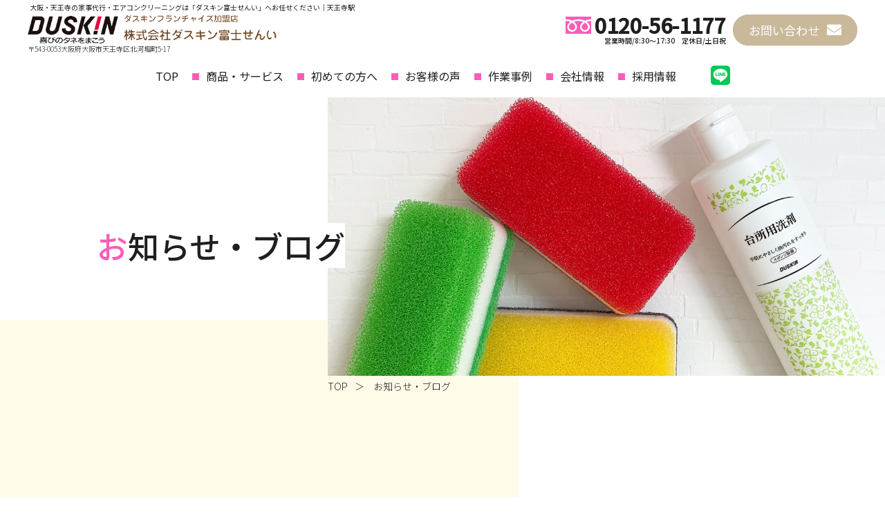

--- FILE ---
content_type: text/html; charset=utf-8
request_url: https://fujiseni.com/blog?search_customizable_object_id=4&year=2022&month=04
body_size: 42929
content:
<!DOCTYPE html>
<html>
  <head>
    <meta charset="utf-8">
    <meta name="viewport" content="width=device-width,initial-scale=1">

          <title>お知らせ・ブログ｜大阪・天王寺にある掃除のプロ「ダスキン富士せんい」</title>
<meta name="description" content="大阪・天王寺にあるダスキン富士せんいの最新情報はこちらをご確認ください。お得なキャンペーン情報やお掃除動画・作業事例を掲載しています。当社のサービスや情報を定期的に配信していきますので、是非一度ご確認ください。">
<meta name="keywords" content="大阪,天王寺,ハウスクリーニング,エアコンクリーニング,介護用品レンタル,ブログ,お知らせ">
<link rel="shortcut icon" type="image/x-icon" href="">
<link rel="canonical" href="https://fujiseni.com/blog?search_customizable_object_id=4&year=2022&month=04">
<link rel='next' href="https://fujiseni.com/blog?search_customizable_object_id=4&year=2022&month=04&page=2" />
<meta name='last_page' content="3" />
<meta name="viewport" content="width=device-width">
<meta name="format-detection" content="telephone=no">
<meta http-equiv= "Content-Type" content= "text/html; charset=utf-8">                 <meta charset= "utf-8">                 <meta http-equiv= "X-UA-Compatible" content= "IE=edge">                 <link rel= "preconnect" href= "https://fonts.googleapis.com">                 <link rel= "preconnect" href= "https://fonts.gstatic.com" crossorigin= "">                 


    <link rel="stylesheet" media="all" href="/assets/singular/view-5fd96783048c138f3753b3a51e3b2667b8fc9221a755c723a5017139701c5f8b.css" />
              <link rel="stylesheet" href="/css/1-1a86f4b949a4849cb1b79fbcc3b01237.css"
                media="screen" charset="utf-8" >
<link rel="stylesheet" href="/css/2-62044cc32a2de9fcfc9d3a0fd032aed7.css"
                media="screen" charset="utf-8" >
<link rel="stylesheet" href="/css/3-545cadc5f48899d1472fda6fd646a078.css"
                media="screen" charset="utf-8" >
<link rel="stylesheet" href="https://fonts.googleapis.com/css?family=Petit+Formal+Script"
                  media="screen" charset="utf-8" >
<link rel="stylesheet" href="https://use.fontawesome.com/releases/v5.6.1/css/all.css"
                  media="screen" charset="utf-8" >
<link rel="stylesheet" href="https://fonts.googleapis.com/css2?family=Noto+Sans+JP:wght@300;400;500&display=swap"
                  media="screen" charset="utf-8" >
<link rel="stylesheet" href="https://fonts.googleapis.com/css2?family=Caveat:wght@400;500;600&display=swap"
                  media="screen" charset="utf-8" >
<link rel="stylesheet" href="https://fonts.googleapis.com/css2?family=Montserrat:wght@500;600;700;800&display=swap"
                  media="screen" charset="utf-8" >


    <script src="/assets/singular/view-4071e613e37fa0fae84a3b507bbf019cf471b6013f7ecb41e18312c62e0a2122.js"></script>
    <script src="https://ajax.googleapis.com/ajax/libs/jquery/1.9.1/jquery.min.js" charset="utf-8"></script><script src='/js/2-e971c88995d170fe4cad34b2e4fb7561.js' charset='utf-8'></script><script src='/js/3-50314921e73726340d4d9c05dfe5e198.js' charset='utf-8'></script><script src='/js/4-d5904c5f805ee3118adeadac8a21ab27.js' charset='utf-8'></script><!-- Global site tag (gtag.js) - Google Analytics -->
<script async src="https://www.googletagmanager.com/gtag/js?id=G-BCDV01X1BJ"></script>
<script>
    window.dataLayer = window.dataLayer || [];
    function gtag(){dataLayer.push(arguments);}
    gtag('js', new Date());
    
    gtag('config', 'G-BCDV01X1BJ');
</script>
<link href="https://use.fontawesome.com/releases/v5.8.0/css/all.css" rel="stylesheet">


    <meta name="csrf-param" content="authenticity_token" />
<meta name="csrf-token" content="vVLQngUQVrBDp572zsGX6uuL8FF5Ex605-crlHY8xpl9y1QGgeozfjXRqD__C_Xy12zpHN2KZwPNvp_EEZXLIA" />
  </head>


  <body>
    <div class="wrapper blog">
        <div class="common">
            <header id="header">
                <div class="inner1200">
                    <h1 class="text-h1">大阪・天王寺の家事代行・エアコンクリーニングは「ダスキン富士せんい」へお任せください｜天王寺駅</h1>
                    <div class="header-box up-col-2 up-mb-5@tb up-col-1@tb">
                        <div class="logo-area">
                            <div class="pic"><a href="/" target="_self"><img src="/import/tenant_1/160.16.144.35/html/images/common/logo.png" alt="株式会社富士せんい"></a></div>
                            <div class="up-fz-10 address pc_only">〒543-0053大阪府大阪市天王寺区北河堀町5-17</div>
                        </div>
                        <div class="info-area">
                            <div class="tel-box-wrapper">
                                <div class="tel-box left-tel">
                                    <div class="tel-box-item01 up-fz-30 up-fw-bold up-lh-1 tel">0120-56-1177</div>
                                    <div class="tel-box-item02">営業時間/8:30～17:30　定休日/土日祝</div>
                                </div>
                            </div>
                            <div class="info-box">
                                <div class="button button03 right-mail fead-up "><a href="/contact" target="_self"><span class="btn-inner">お問い合わせ</span></a></div>
                            </div>
                        </div>
                    </div>
                </div>
            </header>
            <div class="nav-list-wrap" id="gnav">
                <div class="nav-box">
                    <ul class="nav-list dropmenu scroll" id="dropmenu">
                        <li><a href="/" target="_self">TOP</a></li>
                        <li class="dropdown">
                            <span class="acc-btn dropdown-btn square-point">商品・サービス</span>
                            <ul class="dropdown-list acc-content">
                                <li><a href="/service" target="_self">
                                        <div class="img-area">
                                            <div class="up-ofi-75"><img src="/upload/tenant_1/4dbd65225ea2772743766bd7006db409.jpg" alt="サービス一覧"></div>
                                        </div>
                                        <div class="text-area">
                                            <div class="text-02 up-ta-c up-ta-l@tb">商品・サービス一覧</div>
                                        </div>
                                    </a></li>
                                <li><a href="/nursing" target="_self">
                                        <div class="img-area">
                                            <div class="up-ofi-75"><img src="/upload/tenant_1/35e225dc1bf030ce4cd65277551944ab.jpg" alt="介護・福祉用品レンタル"></div>
                                        </div>
                                        <div class="text-area">
                                            <div class="text-02 up-ta-c up-ta-l@tb">介護・福祉用具レンタル</div>
                                        </div>
                                    </a></li>
                                <li><a href="/house-cleaning" target="_self">
                                        <div class="img-area">
                                            <div class="up-ofi-75"><img src="/upload/tenant_1/2f887a6d1f20ca4ad0333ead6230b826.jpg" alt="ハウスクリーニング"></div>
                                        </div>
                                        <div class="text-area">
                                            <div class="text-02 up-ta-c up-ta-l@tb">ハウスクリーニング</div>
                                        </div>
                                    </a></li>
                                <li><a href="/air-conditioner" target="_self">
                                        <div class="img-area">
                                            <div class="up-ofi-75"><img src="/upload/tenant_1/bd14500502e1402ed924ccacd337d137.jpg" alt="エアコンクリーニング"></div>
                                        </div>
                                        <div class="text-area">
                                            <div class="text-02 up-ta-c up-ta-l@tb">エアコンクリーニング</div>
                                        </div>
                                    </a></li>
                                <li><a href="/green" target="_self">
                                        <div class="img-area">
                                            <div class="up-ofi-75"><img src="/upload/tenant_1/a514c432989de36f2d94347736b65a37.jpg" alt="お庭のお手入れ"></div>
                                        </div>
                                        <div class="text-area">
                                            <div class="text-02 up-ta-c up-ta-l@tb">お庭のお手入れ</div>
                                        </div>
                                    </a></li>
                                <li><a href="/cleaning-supplies" target="_self">
                                        <div class="img-area">
                                            <div class="up-ofi-75"><img src="/upload/tenant_1/process/f5301fce70679e778f363079d1269b1a.jpg" alt="お掃除用品"></div>
                                        </div>
                                        <div class="text-area">
                                            <div class="text-02 up-ta-c up-ta-l@tb">マット・モップなどのお掃除用品</div>
                                        </div>
                                    </a></li>
                                <li><a href="blog?search_customizable_object_id=4&amp;search_component_id=34&amp;search_component_value=%E3%82%AD%E3%83%A3%E3%83%B3%E3%83%9A%E3%83%BC%E3%83%B3" target="_self">
                                        <div class="img-area">
                                            <div class="up-ofi-75"><img src="/upload/tenant_1/f12a1d1e9eae9f37bc7124e1f059780a.jpeg" alt="エアコンクリーニング"></div>
                                        </div>
                                        <div class="text-area">
                                            <div class="text-02 up-ta-c up-ta-l@tb">キャンペーン情報</div>
                                        </div>
                                    </a></li>
                            </ul>
                        </li>
                        <li><a href="/first" target="_self">初めての方へ</a></li>
                        <li><a href="/voice" target="_self">お客様の声</a></li>
                        <li><a href="/beforeafter" target="_self">作業事例</a></li>
                        <li class="mobile-only"><a href="/beforeafter" target="_self">お掃除ビフォー・アフター</a></li>
                        <li class="dropdown">
                            <span class="acc-btn dropdown-btn square-point">会社情報</span>
                            <ul class="dropdown-list acc-content">
                                <li><a href="/info" target="_self">
                                        <div class="img-area">
                                            <div class="up-ofi-75"><img src="/upload/tenant_1/a881680fedae2c84d3ad226d6ed356fc.jpg" alt="会社概要"></div>
                                        </div>
                                        <div class="text-area">
                                            <div class="text-02 up-ta-c up-ta-l@tb">会社概要</div>
                                        </div>
                                    </a></li>
                                <li><a href="/shop-list" target="_self">
                                        <div class="img-area">
                                            <div class="up-ofi-75"><img src="/upload/tenant_1/d197aa09b864da185898f2b8a683b28e.jpg" alt="店舗一覧"></div>
                                        </div>
                                        <div class="text-area">
                                            <div class="text-02 up-ta-c up-ta-l@tb">店舗一覧</div>
                                        </div>
                                    </a></li>
                                <li><a href="/strengths" target="_self">
                                        <div class="img-area">
                                            <div class="up-ofi-75"><img src="/upload/tenant_1/73755d27e1873e1d39931d5403e2cb64.jpg" alt="ダスキン富士せんいの強み"></div>
                                        </div>
                                        <div class="text-area">
                                            <div class="text-02 up-ta-c up-ta-l@tb">ダスキン富士せんいの強み</div>
                                        </div>
                                    </a></li>
                                <li><a href="/staff-interview" target="_self">
                                        <div class="img-area">
                                            <div class="up-ofi-75"><img src="/upload/tenant_1/5bcff611277141815175aaae3f4a7b8e.jpg" alt="ダスキン富士せんいの強み"></div>
                                        </div>
                                        <div class="text-area">
                                            <div class="text-02 up-ta-c up-ta-l@tb">スタッフインタビュー</div>
                                        </div>
                                    </a></li>
                            </ul>
                        </li>
                        <li class="mobile-only"><a href="/blog" target="_self">お知らせ・ブログ</a></li>
                        <li><a href="/recruit" target="_self">採用情報</a></li>
                    </ul>
                    <div class="other-list">
                        <div class="list-logo fb">
                            <a href="/" target="_self"><img src="/import/tenant_1/160.16.144.35/html/images/common/logo.png" alt="株式会社富士せんい"></a>
                            <div class="up-fz-10 address">〒543-0053 大阪府大阪市天王寺区北河堀町5-17</div>
                        </div>
                        <ul class="list-sns">
                            <li><a href="https://page.line.me/spi5480q" target="_blank"><span class="icon-brands-line"></span></a></li>
                        </ul>
                    </div>
                </div>
                <div class="hamburger"><span class="menu-trigger"><span></span><span></span><span></span></span></div>
            </div>
            <div class="popup" id="js-popup">
                <div class="popup-inner">
                    <div class="close-btn" id="js-close-btn"><i class="fas fa-times"></i></div>
                    <ul class="list up-d-flex up-fxw-wrap up-jc-sa">
                        <li class="item up-w-48% up-w-100%@sp"><a href="https://www.instagram.com/duskin_fujiseni_nagayoshi/" class="up-d-block" target="_blank">ダスキン長吉支店</a></li>
                        <li class="item up-w-48% up-w-100%@sp"><a href="https://www.instagram.com/duskin_healthrent_tennoji/" class="up-d-block" target="_blank">ヘルスレント天王寺ステーション</a></li>
                        <li class="item up-w-48% up-w-100%@sp"><a href="https://www.instagram.com/duskin.fujiseni.hr.hirano/" class="up-d-block" target="_blank">ヘルスレント平野ステーション</a></li>
                        <li class="item up-w-48% up-w-100%@sp"><a href="https://www.instagram.com/duskin_healthrent_higashiosaka/" class="up-d-block" target="_blank">ヘルスレント東大阪ステーション</a></li>
                    </ul>
                </div>
                <div class="black-background" id="js-black-bg"></div>
            </div>
        </div>
        <main>
            <section class="first-view-under bg-parent">
                <div class="bg-cont bg-square4 fead-up">
                    <div class="first-view-under-wrap">
                        <div class="img-area fead-up">
                            <div class="picmain-img up-ofi-50 fead-up"><img src="/upload/tenant_1/d7951f6033726d50afe701d1fc7c3bd3.jpg" alt="メインビジュアル"></div>
                            <ol class="breadcrumbs fead-up" itemscope="" itemtype="https://schema.org/BreadcrumbList">
                                <li itemprop="itemListElement" itemscope="" itemtype="https://schema.org/ListItem">
                                    <a itemprop="item" href="/" target="_self"><span itemprop="name">TOP</span></a><meta itemprop="position" content="1">
                                </li>
                                <li itemprop="itemListElement" itemscope="" itemtype="https://schema.org/ListItem" class="breadcrumbs-thispage">
                                    <span itemprop="name">お知らせ・ブログ</span><meta itemprop="position" content="2">
                                </li>
                            </ol>
                        </div>
                        <div class="first-view-text">
                            <div class="first-view-cont-text">
                                <div class="inner">
                                    <h2 class="title-mv_under fead-up">
                                        <span class="picup-text">お</span>知らせ・ブログ</h2>
                                </div>
                            </div>
                        </div>
                    </div>
                </div>
            </section>
            <section class="area-13 section-large first-section">
                <div class="inner">
                    <div class="under-service-container up-mt-100  up-mt-80@tb  up-mt-60@sp">
                        <div class="category up-col-3@tb up-gapx-20@tb up-gapx-0@sp">
                            <div class="category-wrap category-wrap01">
                                <ul class="category-underline-list up-fz-18">
                                    <li class="right under-line-double fead-up"><a href="/blog" target="_self">すべて</a></li>
                                    <li class="right under-line-double fead-up"><a href="/blog?search_customizable_object_id=4&amp;search_component_id=34&amp;search_component_value=%E3%81%8A%E7%9F%A5%E3%82%89%E3%81%9B">お知らせ</a></li>
                                    <li class="right under-line-double fead-up"><a href="/blog?search_customizable_object_id=4&amp;search_component_id=34&amp;search_component_value=%E3%82%AD%E3%83%A3%E3%83%B3%E3%83%9A%E3%83%BC%E3%83%B3">キャンペーン</a></li>
                                    <li class="right under-line-double fead-up"><a href="/blog?search_customizable_object_id=4&amp;search_component_id=34&amp;search_component_value=%E3%81%8A%E6%8E%83%E9%99%A4%E5%8B%95%E7%94%BB">お掃除動画</a></li>
                                    <li class="right under-line-double fead-up"><a href="/blog?search_customizable_object_id=4&amp;search_component_id=34&amp;search_component_value=%E4%BD%9C%E6%A5%AD%E4%BA%8B%E4%BE%8B">作業事例</a></li>
                                    <li class="right under-line-double fead-up"><a href="/blog?search_customizable_object_id=4&amp;search_component_id=34&amp;search_component_value=%E3%81%9D%E3%81%AE%E4%BB%96">その他</a></li>
                                </ul>
                            </div>
                            <div class="category-wrap category-wrap02">
                                <h2 class="title-01 fead-up">カテゴリー<br>
                                    <span class="title-01_sub">Category</span>
                                </h2>
                                <ul class="category-list">
                                    <li class="fead-up"><a href="/blog" target="_self">すべて</a></li>
                                    <li class="fead-up"><a href="/blog?search_customizable_object_id=4&amp;search_component_id=35&amp;search_component_value=%E3%82%A8%E3%82%A2%E3%82%B3%E3%83%B3%E3%82%AF%E3%83%AA%E3%83%BC%E3%83%8B%E3%83%B3%E3%82%B0">エアコンクリーニング</a></li>
                                    <li class="fead-up"><a href="/blog?search_customizable_object_id=4&amp;search_component_id=35&amp;search_component_value=%E5%AE%B6%E4%BA%8B%E4%BB%A3%E8%A1%8C%E3%83%BB%E3%81%8A%E6%8E%83%E9%99%A4">家事代行・お掃除</a></li>
                                    <li class="fead-up"><a href="/blog?search_customizable_object_id=4&amp;search_component_id=35&amp;search_component_value=%E3%83%80%E3%82%B9%E3%82%AD%E3%83%B3%E5%95%86%E5%93%81">ダスキン商品</a></li>
                                    <li class="fead-up"><a href="/blog?search_customizable_object_id=4&amp;search_component_id=35&amp;search_component_value=%E4%BB%8B%E8%AD%B7%E7%A6%8F%E7%A5%89%E7%94%A8%E5%93%81%E3%83%AC%E3%83%B3%E3%82%BF%E3%83%AB">介護福祉用品レンタル</a></li>
                                    <li class="fead-up"><a href="/blog?search_customizable_object_id=4&amp;search_component_id=35&amp;search_component_value=%E5%BA%AD%E6%9C%A8%E5%89%AA%E5%AE%9A%E3%83%BB%E3%83%A1%E3%82%A4%E3%83%B3%E3%83%86%E3%83%8A%E3%83%B3%E3%82%B9">庭木剪定・メインテナンス</a></li>
                                    <li class="fead-up"><a href="/blog?search_customizable_object_id=4&amp;search_component_id=35&amp;search_component_value=%E4%BA%8B%E6%A5%AD%E6%89%80%E3%83%BB%E5%BA%97%E8%88%97%E5%90%91%E3%81%91%E3%82%B5%E3%83%BC%E3%83%93%E3%82%B9">事業所・店舗向けサービス</a></li>
                                    <li class="fead-up"><a href="/blog?search_customizable_object_id=4&amp;search_component_id=35&amp;search_component_value=%E3%81%9D%E3%81%AE%E4%BB%96">その他</a></li>
                                </ul>
                            </div>
                            <div class="category-wrap category-wrap03">
                                <h2 class="title-01 fead-up">アーカイブ<br>
                                    <span class="title-01_sub">Archive</span>
                                </h2>
                                <ul class="category-list">
                                    <li class="fead-up"><a href="/blog?search_customizable_object_id=4&amp;year=2026&amp;month=01">2026-01</a></li>
                                    <li class="fead-up"><a href="/blog?search_customizable_object_id=4&amp;year=2025&amp;month=12">2025-12</a></li>
                                    <li class="fead-up"><a href="/blog?search_customizable_object_id=4&amp;year=2025&amp;month=11">2025-11</a></li>
                                    <li class="fead-up"><a href="/blog?search_customizable_object_id=4&amp;year=2025&amp;month=10">2025-10</a></li>
                                    <li class="fead-up"><a href="/blog?search_customizable_object_id=4&amp;year=2025&amp;month=09">2025-09</a></li>
                                    <li class="fead-up"><a href="/blog?search_customizable_object_id=4&amp;year=2025&amp;month=08">2025-08</a></li>
                                    <li class="fead-up"><a href="/blog?search_customizable_object_id=4&amp;year=2025&amp;month=07">2025-07</a></li>
                                    <li class="fead-up"><a href="/blog?search_customizable_object_id=4&amp;year=2025&amp;month=06">2025-06</a></li>
                                    <li class="fead-up"><a href="/blog?search_customizable_object_id=4&amp;year=2025&amp;month=05">2025-05</a></li>
                                    <li class="fead-up"><a href="/blog?search_customizable_object_id=4&amp;year=2025&amp;month=04">2025-04</a></li>
                                    <li class="fead-up"><a href="/blog?search_customizable_object_id=4&amp;year=2025&amp;month=03">2025-03</a></li>
                                    <li class="fead-up"><a href="/blog?search_customizable_object_id=4&amp;year=2025&amp;month=02">2025-02</a></li>
                                </ul>
                            </div>
                        </div>
                        <div class="article">
                            <ul class="list-service up-col-2 up-gapx-40 up-gapx-30@tb up-gapy-60 up-gapy-30@tb">
                                <li class="fead-up altlist"><a href="/blog_detail?actual_object_id=291">
                                        <div class="img-area">
                                            <div class="img-bg">
                                                <div class="pic up-ofi-65"><img src="/upload/tenant_1/6ce013773a1eb5cf0dc46bcde80aedbe.png"></div>
                                            </div>
                                        </div>
                                        <div class="text-area">
                                            <div class="date text-02">2022/04/28</div>
                                            <div class="category-name picup-text">その他</div>
                                            <h3 class="title-07 up-reader1 alt">#無理なくつづく</h3>
                                        </div>
                                    </a></li>
                                <li class="fead-up altlist"><a href="/blog_detail?actual_object_id=263">
                                        <div class="img-area">
                                            <div class="img-bg">
                                                <div class="pic up-ofi-65"><img src="/upload/tenant_1/c2c286372c007615857eeeb1ca978ecd.jpg"></div>
                                            </div>
                                        </div>
                                        <div class="text-area">
                                            <div class="date text-02">2022/04/27</div>
                                            <div class="category-name picup-text">ダスキン商品</div>
                                            <h3 class="title-07 up-reader1 alt">ダスキンモップのここがすごい！！</h3>
                                        </div>
                                    </a></li>
                                <li class="fead-up altlist"><a href="/blog_detail?actual_object_id=278">
                                        <div class="img-area">
                                            <div class="img-bg">
                                                <div class="pic up-ofi-65"><img src="/upload/tenant_1/28dca222b77f5aae4e88e47c2f91645d.jpeg"></div>
                                            </div>
                                        </div>
                                        <div class="text-area">
                                            <div class="date text-02">2022/04/25</div>
                                            <div class="category-name picup-text">庭木剪定・メインテナンス</div>
                                            <h3 class="title-07 up-reader1 alt">庭木に花を咲かせましょう！</h3>
                                        </div>
                                    </a></li>
                                <li class="fead-up altlist"><a href="/blog_detail?actual_object_id=276">
                                        <div class="img-area">
                                            <div class="img-bg">
                                                <div class="pic up-ofi-65"><img src="/upload/tenant_1/6ce013773a1eb5cf0dc46bcde80aedbe.png"></div>
                                            </div>
                                        </div>
                                        <div class="text-area">
                                            <div class="date text-02">2022/04/22</div>
                                            <div class="category-name picup-text">その他</div>
                                            <h3 class="title-07 up-reader1 alt">今日は何の日？</h3>
                                        </div>
                                    </a></li>
                                <li class="fead-up altlist"><a href="/blog_detail?actual_object_id=274">
                                        <div class="img-area">
                                            <div class="img-bg">
                                                <div class="pic up-ofi-65"><img src="/upload/tenant_1/360021d2a6bae00a2784f72b780a955a.jpg"></div>
                                            </div>
                                        </div>
                                        <div class="text-area">
                                            <div class="date text-02">2022/04/21</div>
                                            <div class="category-name picup-text">介護福祉用品レンタル</div>
                                            <h3 class="title-07 up-reader1 alt">靴も清潔に</h3>
                                        </div>
                                    </a></li>
                                <li class="fead-up altlist"><a href="/blog_detail?actual_object_id=261">
                                        <div class="img-area">
                                            <div class="img-bg">
                                                <div class="pic up-ofi-65"><img src="/upload/tenant_1/fbf9d3db470b902cdeb9b8fd0ac6ff7a.jpeg"></div>
                                            </div>
                                        </div>
                                        <div class="text-area">
                                            <div class="date text-02">2022/04/20</div>
                                            <div class="category-name picup-text">庭木剪定・メインテナンス</div>
                                            <h3 class="title-07 up-reader1 alt">草刈り草抜きもやってます！</h3>
                                        </div>
                                    </a></li>
                                <li class="fead-up altlist"><a href="/blog_detail?actual_object_id=271">
                                        <div class="img-area">
                                            <div class="img-bg">
                                                <div class="pic up-ofi-65"><img src="/upload/tenant_1/a8d78ca903c57d0de165146713a64d85.jpeg"></div>
                                            </div>
                                        </div>
                                        <div class="text-area">
                                            <div class="date text-02">2022/04/19</div>
                                            <div class="category-name picup-text">介護福祉用品レンタル</div>
                                            <h3 class="title-07 up-reader1 alt">春にも熱中症は起こるんです！</h3>
                                        </div>
                                    </a></li>
                                <li class="fead-up altlist"><a href="/blog_detail?actual_object_id=270">
                                        <div class="img-area">
                                            <div class="img-bg">
                                                <div class="pic up-ofi-65"><img src="/upload/tenant_1/eece079472c7e6436be17a8bb31160f3.jpg"></div>
                                            </div>
                                        </div>
                                        <div class="text-area">
                                            <div class="date text-02">2022/04/18</div>
                                            <div class="category-name picup-text">家事代行・お掃除</div>
                                            <h3 class="title-07 up-reader1 alt">窓クリーニング！</h3>
                                        </div>
                                    </a></li>
                            </ul>
                            <div>
                                <div class="pager up-w-100%">
                                    <ul class="up-d-flex up-jc-c@tb num up-fz-40">
                                        <li class="up-mx-10 up-mx-5@sp"><span class="now">1</span></li>
                                        <li class="up-mx-10 up-mx-5@sp num_color"><a href="?search_customizable_object_id=4&amp;year=2022&amp;month=04&amp;page=2">2</a></li>
                                        <li class="up-mx-10 up-mx-5@sp num_color"><a href="?search_customizable_object_id=4&amp;year=2022&amp;month=04&amp;page=3">3</a></li>
                                        <li class="arrow up-mx-10 up-mx-5@sp"><a href="?search_customizable_object_id=4&amp;year=2022&amp;month=04&amp;page=2">＞</a></li>
                                    </ul>
                                </div>
                            </div>
                        </div>
                    </div>
                </div>
            </section>
        </main>
        <footer>
            <div class="totop"><a href="#"></a></div>
            <div class="footer-contact bg-parent text-white up-pt-100 up-pb-70">
                <div class="bg-cont fead-up">
                    <div class="inner">
                        <div class="footer-contact-box up-col-2 up-col-1@sp">
                            <div class="text-area">
                                <div class="title-04">ご相談・ご質問も承っております。</div>
                                <div class="text-02">住宅清掃のお困りごと、介護のお困りごとなど<br class="pc-tb">
                                    お気軽にご相談ください。</div>
                            </div>
                            <div class="btn-area up-pt-20@sp">
                                <div class="button button02 left-mail fead-up"><a href="/contact" target="_self" data-ab-test-conversion-button=""><span class="btn-inner">お申し込み・お問い合わせ</span></a></div>
                                <div class="tel-box left-tel-01 fead-up">
                                    <div class="button button02 tel" data-ab-test-conversion-button=""><span class="btn-inner">0120-56-1177</span></div>
                                </div>
                                <div class="text-02">営業時間/8:30～17:30 定休日/土日祝</div>
                            </div>
                        </div>
                    </div>
                </div>
                <div class="bg-img fead-up filter-gray"><img src="/upload/tenant_1/process/66ca3cd84f3f79b9127b89eace91c092.jpg" alt="ご相談・ご質問も承っております"></div>
            </div>
            <div class="footer-access section-large">
                <div class="inner">
                    <div class="footer-access-box up-d-flex">
                        <div class="text-area up-w-45% up-py-50 up-w-100%@sp">
                            <h2 class="title-01 fead-up">アクセス<br>
                                <span class="title-01_sub">Access</span>
                            </h2>
                            <div class="text-02 fead-up">〒543-0053<br>
                                大阪府大阪市天王寺区北河堀町5-17</div>
                            <div class="text-google -right fead-up"><a href="https://www.google.com/maps/place/%E3%80%92543-0053%20%E5%A4%A7%E9%98%AA%E5%BA%9C%E5%A4%A7%E9%98%AA%E5%B8%82%E5%A4%A9%E7%8E%8B%E5%AF%BA%E5%8C%BA%E5%8C%97%E6%B2%B3%E5%A0%80%E7%94%BA%EF%BC%95%E2%88%92%EF%BC%91%EF%BC%97%20%EF%BC%88%E6%A0%AA%EF%BC%89%E3%83%80%E3%82%B9%E3%82%AD%E3%83%B3%E5%AF%8C%E5%A3%AB%E3%81%9B%E3%82%93%E3%81%84/@34.649168,135.517757,17z/data=!4m2!3m1!1s0x6000ddfafb97cad3:0xc0f15b91ac5d6ac8" target="_blank">GoogleMapを見る</a></div>
                        </div>
                        <div class="map-area up-w-55% fead-up up-w-100%@sp"><iframe src="https://www.google.com/maps/embed?pb=!1m18!1m12!1m3!1d3282.2189761685904!2d135.51556831553134!3d34.64917239348315!2m3!1f0!2f0!3f0!3m2!1i1024!2i768!4f13.1!3m3!1m2!1s0x6000ddfafb97cad3:0xc0f15b91ac5d6ac8!2z77yI5qCq77yJ44OA44K544Kt44Oz5a-M5aOr44Gb44KT44GE!5e0!3m2!1sja!2sjp!4v1632280000838!5m2!1sja!2sjp" width="600" height="450" style="border: 0" allowfullscreen="" loading="lazy"></iframe></div>
                    </div>
                </div>
            </div>
            <div class="footer-nav section-large">
                <div class="inner1200">
                    <div class="footer-wrap up-col-2 up-col-1@sp">
                        <div class="text-area fead-up">
                            <div class="up-d-flex up-fxw-wrap">
                                <div class="text-02 text-info up-pt-10 up-py-15@sp">営業時間/8:30～17:30　定休日/土日祝<br>
                                    FAX：06-6771-1485<br>
                                    <span class="mailto"><a href="">honten@fujiseni.com</a></span>
                                </div>
                                <ul class="list-sns">
                                    <li><a href="https://page.line.me/spi5480q" target="_blank"><span class="icon-brands-line"></span></a></li>
                                    <li><a href="https://www.youtube.com/channel/UCmHulR-zFo1yRAFSdrJHz9g" target="_blank"><span class="icon-brands-youtube"></span></a></li>
                                    <li class="img-icon">
                                        <div class="js-show-popup"><img id="" src="/upload/tenant_1/process/c76be8a4ae099318a76802038dd08652.png" alt="Instagram"></div>
                                    </li>
                                </ul>
                            </div>
                            <div class="pic up-w-55% up-mb-15"><a href="/" target="_self"><img src="/import/tenant_1/160.16.144.35/html/images/common/logo.png" alt="ロゴ画像"></a></div>
                            <div class="tel-box left-tel">
                                <div class="up-fz-30 up-lh-1 up-fw-bold tel">0120-56-1177</div>
                            </div>
                        </div>
                        <div class="footer-nav-list-wrap fead-up">
                            <ul class="footer-nav-list up-col-3 up-col-2@tb">
                                <li><a href="/service" target="_self">商品・サービス</a></li>
                                <li><a href="/first" target="_self">初めてご利用の方</a></li>
                                <li><a href="/info" target="_self">会社概要</a></li>
                                <li><a href="/nursing" target="_self">介護福祉レンタル</a></li>
                                <li><a href="/staff-interview" target="_self">スタッフインタビュー</a></li>
                                <li><a href="/shop-list" target="_self">店舗一覧</a></li>
                                <li><a href="/house-cleaning" target="_self">ハウスクリーニング</a></li>
                                <li><a href="/strengths" target="_self">ダスキン富士せんいの強み</a></li>
                                <li><a href="/recruit" target="_self">採用情報</a></li>
                                <li><a href="/air-conditioner" target="_self">エアコンクリーニング</a></li>
                                <li><a href="/voice" target="_self">お客様の声</a></li>
                                <li><a href="/contact" target="_self">お問い合わせ</a></li>
                                <li><a href="/green" target="_self">お庭の手入れ</a></li>
                                <li><a href="/beforeafter" target="_self">お掃除ビフォーアフター</a></li>
                                <li><a href="/blog" target="_self">お知らせ・ブログ</a></li>
                                <li><a href="/cleaning-supplies" target="_self">マット・モップなどのお掃除用品</a></li>
                            </ul>
                            <div class="other-list">
                                <div class="list-logo fb">
                                    <a href="/" target="_self"><img src="/import/tenant_1/160.16.144.35/html/images/common/logo.png" alt="株式会社富士せんい"></a>
                                    <div class="up-fz-10 address">〒543-0053 大阪府大阪市天王寺区北河堀町5-17</div>
                                </div>
                            </div>
                        </div>
                    </div>
                </div>
            </div>
            <div class="copy">
                <div class="text-copy">© 2021 株式会社富士せんい</div>
            </div>
            <div class="footer-btn">
                <div class="footer-btn-inner">
                    <div class="tel-box left-tel up-w-50% tel">
                        <div class="up-fz-30 up-fw-bold up-lh-1 up-fz-20@sp" data-ab-test-conversion-button="">0120-56-1177</div>
                    </div>
                    <div class="up-w-50%">
                        <div data-ab-test-block="c90ada3e74902f7fb3a64b5d1530080d">
                            <div data-ab-test-contents="c90ada3e74902f7fb3a64b5d1530080d" style="min-height: 50px;">
                                <div class="info-box up-w-100% type-a"><a href="/contact" target="_self" data-ab-test-conversion-button="">
                                        <div class="pic up-w-60% up-w-100%@sp"><img src="/import/tenant_1/160.16.144.35/html/images/common/logo.png" alt="株式会社富士せんい"></div>
                                        <div class="right-mail">お問い合わせ</div>
                                    </a></div>
                            </div>
                            <div data-ab-test-contents="5ebb75a1db2d013ce846a06bdf7b3a06" style="min-height: 50px;">
                                <div class="info-box up-w-100% type-b"><a href="/contact" target="_self" data-ab-test-conversion-button="">
                                        <div class="pic up-w-60% up-w-100%@sp"><img src="/import/tenant_1/160.16.144.35/html/images/common/logo.png" alt="株式会社富士せんい"></div>
                                        <div class="right-mail">お問い合わせ</div>
                                    </a></div>
                            </div>
                        </div>
                    </div>
                </div>
                <script defer src="https://tag-plus-bucket-for-distribution.s3.ap-northeast-1.amazonaws.com/service/hvXcoXsy2Pv0otQY.js"></script>
            </div>
        </footer>
    </div>
</body>

</html>


--- FILE ---
content_type: text/css
request_url: https://fujiseni.com/css/1-1a86f4b949a4849cb1b79fbcc3b01237.css
body_size: 64003
content:
/* version 1.0.2 */
/* 見たまま編集バリデーション */
[data-element-id] .up-relative\@edit {
    position: relative;
}

[data-element-id] .up-absolute\@edit {
    position: absolute;
}

[data-element-id] .up-spmark_edit {
    border: solid 1px #000;
}

[data-element-id] .up-spmark_edit:before {
    content: "スマホ時のみ表示";
    display: block;
    font-size: 12px;
    color: #fff;
    background: #000;
    position: relative;
    z-index: 2;
}

[data-element-id] .up-none {
    display: inherit;
}

[data-element-id] [class*="heightLine"] {
    height: auto !important;
}

[data-element-id] .fead-mv {
    opacity: 1;
}

[data-element-id] .fead-up {
    opacity: 1;
    -webkit-transform: translateY(0);
    transform: translateY(0);
}

[data-element-id] .fead-left {
    opacity: 1;
    -webkit-transform: translate3d(0, 0, 0);
    transform: translate3d(0, 0, 0);
}

[data-element-id] .fead-right {
    opacity: 1;
    -webkit-transform: translate3d(0, 0, 0);
    transform: translate3d(0, 0, 0);
}

[data-element-id] .imgalt {
    max-height: 70px;
    overflow: hidden;
    padding: 2px 4px;
    font-size: 14px;
    color: #ffa500;
    text-align: left;
    background: #333;
    position: relative;
    z-index: 50;
}

[data-element-id] .altcolor {
    color: #f00;
}

[data-common-area] {
    position: relative;
}

[data-common-area]:hover:before {
    content: "共通要素です。";
    width: 100%;
    min-width: 200px;
    padding: 5px;
    -webkit-box-sizing: border-box;
    box-sizing: border-box;
    font-weight: bold;
    font-size: 12px;
    color: #fdc44f;
    text-align: center;
    background: #555;
    -webkit-transform: translateX(-50%);
    transform: translateX(-50%);
    position: absolute !important;
    bottom: 100%;
    left: 50%;
}

a[data-href="#"] {
    display: block;
    border: solid #f00 5px !important;
    opacity: 1;
    position: relative !important;
}

a[data-href="#"]:hover:before {
    content: "リンクが設定されていない可能性があります。";
    width: 100%;
    min-width: 200px;
    padding: 5px;
    -webkit-box-sizing: border-box;
    box-sizing: border-box;
    font-weight: bold;
    font-size: 12px;
    color: #f00;
    background: #555;
    -webkit-transform: translateX(-50%);
    transform: translateX(-50%);
    position: absolute !important;
    bottom: 100%;
    left: 50%;
}

a[data-href*="."] {
    display: block;
    border: solid #f00 5px !important;
    opacity: 1;
    position: relative !important;
}

a[data-href*="."]:hover:before {
    content: "外部リンクの可能性があります。リンクが飛ばない可能性がありますので注意してください。";
    width: 100%;
    min-width: 200px;
    padding: 5px;
    -webkit-box-sizing: border-box;
    box-sizing: border-box;
    font-weight: bold;
    font-size: 12px;
    color: #f00;
    background: #555;
    -webkit-transform: translateX(-50%);
    transform: translateX(-50%);
    position: absolute !important;
    bottom: 100%;
    left: 50%;
}

[data-element-id][data-uk-slideshow]:hover:before {
    content: "※こちらは見たまま編集ができません。①画像をダブルクリック、②変更（歯車マーク）、③スライドショーから編集してください。";
    width: 100%;
    display: block;
    clear: both;
    padding: 5px;
    font-weight: bold;
    font-size: 12px;
    color: #f00;
    line-height: 1.8;
    letter-spacing: 1px;
    text-align: left;
    background: #4c4c4c;
    position: absolute;
    z-index: 1000;
}

[data-collection-list-content]:hover:before {
    content: "※こちらは見たまま編集ができません。①ページのどこかをダブルクリック、②左下（もしくは左上）のCMSロゴをクリック、③画面右上のメニュー（三本線マーク）から「カスタムコンテンツ管理」をクリック、④編集したいカスタムコンテンツの一覧（三本線マーク）から記事投稿・記事編集ができます。";
    width: 100%;
    display: block;
    clear: both;
    padding: 5px;
    font-weight: bold;
    font-size: 12px;
    color: #f00;
    line-height: 1.8;
    letter-spacing: 1px;
    text-align: left;
    background: #4c4c4c;
    position: absolute;
    z-index: 1000;
}

[data-element-id] .up-d-flex>div[data-collection-list-content],
[data-element-id] .up-d-flex>div[data-recommend-collection-list-content],
[data-element-id] .up-d-flex>div[data-collection-filtered-content],
[data-element-id] .up-d-flex>div[data-collection-archive-content],
[data-element-id] .up-d-flex>div[data-product-list-content],
[data-element-id] .up-d-flex>div[data-product-recommend-content] {
    width: 100%;
    display: -webkit-box;
    display: -ms-flexbox;
    display: flex;
}

[data-element-id] .up-jc-fs>div[data-collection-list-content],
[data-element-id] .up-jc-fs>div[data-recommend-collection-list-content],
[data-element-id] .up-jc-fs>div[data-collection-filtered-content],
[data-element-id] .up-jc-fs>div[data-collection-archive-content],
[data-element-id] .up-jc-fs>div[data-product-list-content],
[data-element-id] .up-jc-fs>div[data-product-recommend-content] {
    -webkit-box-pack: start;
    -ms-flex-pack: start;
    justify-content: flex-start;
}

[data-element-id] .up-jc-fe>div[data-collection-list-content],
[data-element-id] .up-jc-fe>div[data-recommend-collection-list-content],
[data-element-id] .up-jc-fe>div[data-collection-filtered-content],
[data-element-id] .up-jc-fe>div[data-collection-archive-content],
[data-element-id] .up-jc-fe>div[data-product-list-content],
[data-element-id] .up-jc-fe>div[data-product-recommend-content] {
    -webkit-box-pack: end;
    -ms-flex-pack: end;
    justify-content: flex-end;
}

[data-element-id] .up-jc-c>div[data-collection-list-content],
[data-element-id] .up-jc-c>div[data-recommend-collection-list-content],
[data-element-id] .up-jc-c>div[data-collection-filtered-content],
[data-element-id] .up-jc-c>div[data-collection-archive-content],
[data-element-id] .up-jc-c>div[data-product-list-content],
[data-element-id] .up-jc-c>div[data-product-recommend-content] {
    -webkit-box-pack: center;
    -ms-flex-pack: center;
    justify-content: center;
}

[data-element-id] .up-jc-sb>div[data-collection-list-content],
[data-element-id] .up-jc-sb>div[data-recommend-collection-list-content],
[data-element-id] .up-jc-sb>div[data-collection-filtered-content],
[data-element-id] .up-jc-sb>div[data-collection-archive-content],
[data-element-id] .up-jc-sb>div[data-product-list-content],
[data-element-id] .up-jc-sb>div[data-product-recommend-content] {
    -webkit-box-pack: justify;
    -ms-flex-pack: justify;
    justify-content: space-between;
}

[data-element-id] .up-jc-sa>div[data-collection-list-content],
[data-element-id] .up-jc-sa>div[data-recommend-collection-list-content],
[data-element-id] .up-jc-sa>div[data-collection-filtered-content],
[data-element-id] .up-jc-sa>div[data-collection-archive-content],
[data-element-id] .up-jc-sa>div[data-product-list-content],
[data-element-id] .up-jc-sa>div[data-product-recommend-content] {
    -ms-flex-pack: distribute;
    justify-content: space-around;
}

[data-element-id] .up-jc-se>div[data-collection-list-content],
[data-element-id] .up-jc-se>div[data-recommend-collection-list-content],
[data-element-id] .up-jc-se>div[data-collection-filtered-content],
[data-element-id] .up-jc-se>div[data-collection-archive-content],
[data-element-id] .up-jc-se>div[data-product-list-content],
[data-element-id] .up-jc-se>div[data-product-recommend-content] {
    -webkit-box-pack: space-evenly;
    -ms-flex-pack: space-evenly;
    justify-content: space-evenly;
}

[data-element-id] .up-fxd-row>div[data-collection-list-content],
[data-element-id] .up-fxd-row>div[data-recommend-collection-list-content],
[data-element-id] .up-fxd-row>div[data-collection-filtered-content],
[data-element-id] .up-fxd-row>div[data-collection-archive-content],
[data-element-id] .up-fxd-row>div[data-product-list-content],
[data-element-id] .up-fxd-row>div[data-product-recommend-content] {
    -webkit-box-orient: horizontal;
    -webkit-box-direction: normal;
    -ms-flex-direction: row;
    flex-direction: row;
}

[data-element-id] .up-fxd-rowr>div[data-collection-list-content],
[data-element-id] .up-fxd-rowr>div[data-recommend-collection-list-content],
[data-element-id] .up-fxd-rowr>div[data-collection-filtered-content],
[data-element-id] .up-fxd-rowr>div[data-collection-archive-content],
[data-element-id] .up-fxd-rowr>div[data-product-list-content],
[data-element-id] .up-fxd-rowr>div[data-product-recommend-content] {
    -webkit-box-orient: horizontal;
    -webkit-box-direction: reverse;
    -ms-flex-direction: row-reverse;
    flex-direction: row-reverse;
}

[data-element-id] .up-fxd-col>div[data-collection-list-content],
[data-element-id] .up-fxd-col>div[data-recommend-collection-list-content],
[data-element-id] .up-fxd-col>div[data-collection-filtered-content],
[data-element-id] .up-fxd-col>div[data-collection-archive-content],
[data-element-id] .up-fxd-col>div[data-product-list-content],
[data-element-id] .up-fxd-col>div[data-product-recommend-content] {
    -webkit-box-orient: vertical;
    -webkit-box-direction: normal;
    -ms-flex-direction: column;
    flex-direction: column;
}

[data-element-id] .up-fxd-colr>div[data-collection-list-content],
[data-element-id] .up-fxd-colr>div[data-recommend-collection-list-content],
[data-element-id] .up-fxd-colr>div[data-collection-filtered-content],
[data-element-id] .up-fxd-colr>div[data-collection-archive-content],
[data-element-id] .up-fxd-colr>div[data-product-list-content],
[data-element-id] .up-fxd-colr>div[data-product-recommend-content] {
    -webkit-box-orient: vertical;
    -webkit-box-direction: reverse;
    -ms-flex-direction: column-reverse;
    flex-direction: column-reverse;
}

[data-element-id] .up-ai-fs>div[data-collection-list-content],
[data-element-id] .up-ai-fs>div[data-recommend-collection-list-content],
[data-element-id] .up-ai-fs>div[data-collection-filtered-content],
[data-element-id] .up-ai-fs>div[data-collection-archive-content],
[data-element-id] .up-ai-fs>div[data-product-list-content],
[data-element-id] .up-ai-fs>div[data-product-recommend-content] {
    -webkit-box-align: start;
    align-items: flex-start;
    -ms-flex-align: start;
}

[data-element-id] .up-ai-c>div[data-collection-list-content],
[data-element-id] .up-ai-c>div[data-recommend-collection-list-content],
[data-element-id] .up-ai-c>div[data-collection-filtered-content],
[data-element-id] .up-ai-c>div[data-collection-archive-content],
[data-element-id] .up-ai-c>div[data-product-list-content],
[data-element-id] .up-ai-c>div[data-product-recommend-content] {
    -webkit-box-align: center;
    align-items: center;
    -ms-flex-align: center;
}

[data-element-id] .up-ai-fe>div[data-collection-list-content],
[data-element-id] .up-ai-fe>div[data-recommend-collection-list-content],
[data-element-id] .up-ai-fe>div[data-collection-filtered-content],
[data-element-id] .up-ai-fe>div[data-collection-archive-content],
[data-element-id] .up-ai-fe>div[data-product-list-content],
[data-element-id] .up-ai-fe>div[data-product-recommend-content] {
    -webkit-box-align: end;
    align-items: flex-end;
    -ms-flex-align: end;
}

[data-element-id] .up-ai-b>div[data-collection-list-content],
[data-element-id] .up-ai-b>div[data-recommend-collection-list-content],
[data-element-id] .up-ai-b>div[data-collection-filtered-content],
[data-element-id] .up-ai-b>div[data-collection-archive-content],
[data-element-id] .up-ai-b>div[data-product-list-content],
[data-element-id] .up-ai-b>div[data-product-recommend-content] {
    -webkit-box-align: baseline;
    align-items: baseline;
    -ms-flex-align: baseline;
}

[data-element-id] .up-ai-s>div[data-collection-list-content],
[data-element-id] .up-ai-s>div[data-recommend-collection-list-content],
[data-element-id] .up-ai-s>div[data-collection-filtered-content],
[data-element-id] .up-ai-s>div[data-collection-archive-content],
[data-element-id] .up-ai-s>div[data-product-list-content],
[data-element-id] .up-ai-s>div[data-product-recommend-content] {
    -webkit-box-align: stretch;
    align-items: stretch;
    -ms-flex-align: stretch;
}

[data-element-id] .up-ac-fs>div[data-collection-list-content],
[data-element-id] .up-ac-fs>div[data-recommend-collection-list-content],
[data-element-id] .up-ac-fs>div[data-collection-filtered-content],
[data-element-id] .up-ac-fs>div[data-collection-archive-content],
[data-element-id] .up-ac-fs>div[data-product-list-content],
[data-element-id] .up-ac-fs>div[data-product-recommend-content] {
    -ms-flex-line-pack: start;
    align-content: flex-start;
}

[data-element-id] .up-ac-c>div[data-collection-list-content],
[data-element-id] .up-ac-c>div[data-recommend-collection-list-content],
[data-element-id] .up-ac-c>div[data-collection-filtered-content],
[data-element-id] .up-ac-c>div[data-collection-archive-content],
[data-element-id] .up-ac-c>div[data-product-list-content],
[data-element-id] .up-ac-c>div[data-product-recommend-content] {
    -ms-flex-line-pack: center;
    align-content: center;
}

[data-element-id] .up-ac-fe>div[data-collection-list-content],
[data-element-id] .up-ac-fe>div[data-recommend-collection-list-content],
[data-element-id] .up-ac-fe>div[data-collection-filtered-content],
[data-element-id] .up-ac-fe>div[data-collection-archive-content],
[data-element-id] .up-ac-fe>div[data-product-list-content],
[data-element-id] .up-ac-fe>div[data-product-recommend-content] {
    -ms-flex-line-pack: end;
    align-content: flex-end;
}

[data-element-id] .up-ac-sb>div[data-collection-list-content],
[data-element-id] .up-ac-sb>div[data-recommend-collection-list-content],
[data-element-id] .up-ac-sb>div[data-collection-filtered-content],
[data-element-id] .up-ac-sb>div[data-collection-archive-content],
[data-element-id] .up-ac-sb>div[data-product-list-content],
[data-element-id] .up-ac-sb>div[data-product-recommend-content] {
    -ms-flex-line-pack: justify;
    align-content: space-between;
}

[data-element-id] .up-ac-sa>div[data-collection-list-content],
[data-element-id] .up-ac-sa>div[data-recommend-collection-list-content],
[data-element-id] .up-ac-sa>div[data-collection-filtered-content],
[data-element-id] .up-ac-sa>div[data-collection-archive-content],
[data-element-id] .up-ac-sa>div[data-product-list-content],
[data-element-id] .up-ac-sa>div[data-product-recommend-content] {
    -ms-flex-line-pack: distribute;
    align-content: space-around;
}

[data-element-id] .up-fxw-wrap>div[data-collection-list-content],
[data-element-id] .up-fxw-wrap>div[data-recommend-collection-list-content],
[data-element-id] .up-fxw-wrap>div[data-collection-filtered-content],
[data-element-id] .up-fxw-wrap>div[data-collection-archive-content],
[data-element-id] .up-fxw-wrap>div[data-product-list-content],
[data-element-id] .up-fxw-wrap>div[data-product-recommend-content] {
    -ms-flex-wrap: wrap;
    flex-wrap: wrap;
}

[data-element-id] .up-fxw-wrapr>div[data-collection-list-content],
[data-element-id] .up-fxw-wrapr>div[data-recommend-collection-list-content],
[data-element-id] .up-fxw-wrapr>div[data-collection-filtered-content],
[data-element-id] .up-fxw-wrapr>div[data-collection-archive-content],
[data-element-id] .up-fxw-wrapr>div[data-product-list-content],
[data-element-id] .up-fxw-wrapr>div[data-product-recommend-content] {
    -ms-flex-wrap: wrap-reverse;
    flex-wrap: wrap-reverse;
}

[data-element-id] .up-nowrap>div[data-collection-list-content],
[data-element-id] .up-nowrap>div[data-recommend-collection-list-content],
[data-element-id] .up-nowrap>div[data-collection-filtered-content],
[data-element-id] .up-nowrap>div[data-collection-archive-content],
[data-element-id] .up-nowrap>div[data-product-list-content],
[data-element-id] .up-nowrap>div[data-product-recommend-content] {
    -ms-flex-wrap: nowrap;
    flex-wrap: nowrap;
}

[data-element-id] .up-col-1>div[data-collection-list-content],
[data-element-id] .up-col-1>div[data-recommend-collection-list-content],
[data-element-id] .up-col-1>div[data-collection-filtered-content],
[data-element-id] .up-col-1>div[data-collection-archive-content],
[data-element-id] .up-col-1>div[data-product-list-content],
[data-element-id] .up-col-1>div[data-product-recommend-content] {
    width: 100%;
    display: -webkit-box;
    display: -ms-flexbox;
    display: flex;
    -ms-flex-wrap: wrap;
    flex-wrap: wrap;
}

[data-element-id] .up-col-1>div[data-collection-list-content]>*,
[data-element-id] .up-col-1>div[data-recommend-collection-list-content]>*,
[data-element-id] .up-col-1>div[data-collection-filtered-content]>*,
[data-element-id] .up-col-1>div[data-collection-archive-content]>*,
[data-element-id] .up-col-1>div[data-product-list-content]>*,
[data-element-id] .up-col-1>div[data-product-recommend-content]>* {
    width: 100%;
}

[data-element-id] .up-col-2>div[data-collection-list-content],
[data-element-id] .up-col-2>div[data-recommend-collection-list-content],
[data-element-id] .up-col-2>div[data-collection-filtered-content],
[data-element-id] .up-col-2>div[data-collection-archive-content],
[data-element-id] .up-col-2>div[data-product-list-content],
[data-element-id] .up-col-2>div[data-product-recommend-content] {
    width: 100%;
    display: -webkit-box;
    display: -ms-flexbox;
    display: flex;
    -ms-flex-wrap: wrap;
    flex-wrap: wrap;
}

[data-element-id] .up-col-2>div[data-collection-list-content]>*,
[data-element-id] .up-col-2>div[data-recommend-collection-list-content]>*,
[data-element-id] .up-col-2>div[data-collection-filtered-content]>*,
[data-element-id] .up-col-2>div[data-collection-archive-content]>*,
[data-element-id] .up-col-2>div[data-product-list-content]>*,
[data-element-id] .up-col-2>div[data-product-recommend-content]>* {
    width: 50%;
}

[data-element-id] .up-col-3>div[data-collection-list-content],
[data-element-id] .up-col-3>div[data-recommend-collection-list-content],
[data-element-id] .up-col-3>div[data-collection-filtered-content],
[data-element-id] .up-col-3>div[data-collection-archive-content],
[data-element-id] .up-col-3>div[data-product-list-content],
[data-element-id] .up-col-3>div[data-product-recommend-content] {
    width: 100%;
    display: -webkit-box;
    display: -ms-flexbox;
    display: flex;
    -ms-flex-wrap: wrap;
    flex-wrap: wrap;
}

[data-element-id] .up-col-3>div[data-collection-list-content]>*,
[data-element-id] .up-col-3>div[data-recommend-collection-list-content]>*,
[data-element-id] .up-col-3>div[data-collection-filtered-content]>*,
[data-element-id] .up-col-3>div[data-collection-archive-content]>*,
[data-element-id] .up-col-3>div[data-product-list-content]>*,
[data-element-id] .up-col-3>div[data-product-recommend-content]>* {
    width: 33.333%;
}

[data-element-id] .up-col-4>div[data-collection-list-content],
[data-element-id] .up-col-4>div[data-recommend-collection-list-content],
[data-element-id] .up-col-4>div[data-collection-filtered-content],
[data-element-id] .up-col-4>div[data-collection-archive-content],
[data-element-id] .up-col-4>div[data-product-list-content],
[data-element-id] .up-col-4>div[data-product-recommend-content] {
    width: 100%;
    display: -webkit-box;
    display: -ms-flexbox;
    display: flex;
    -ms-flex-wrap: wrap;
    flex-wrap: wrap;
}

[data-element-id] .up-col-4>div[data-collection-list-content]>*,
[data-element-id] .up-col-4>div[data-recommend-collection-list-content]>*,
[data-element-id] .up-col-4>div[data-collection-filtered-content]>*,
[data-element-id] .up-col-4>div[data-collection-archive-content]>*,
[data-element-id] .up-col-4>div[data-product-list-content]>*,
[data-element-id] .up-col-4>div[data-product-recommend-content]>* {
    width: 25%;
}

[data-element-id] .up-col-5>div[data-collection-list-content],
[data-element-id] .up-col-5>div[data-recommend-collection-list-content],
[data-element-id] .up-col-5>div[data-collection-filtered-content],
[data-element-id] .up-col-5>div[data-collection-archive-content],
[data-element-id] .up-col-5>div[data-product-list-content],
[data-element-id] .up-col-5>div[data-product-recommend-content] {
    width: 100%;
    display: -webkit-box;
    display: -ms-flexbox;
    display: flex;
    -ms-flex-wrap: wrap;
    flex-wrap: wrap;
}

[data-element-id] .up-col-5>div[data-collection-list-content]>*,
[data-element-id] .up-col-5>div[data-recommend-collection-list-content]>*,
[data-element-id] .up-col-5>div[data-collection-filtered-content]>*,
[data-element-id] .up-col-5>div[data-collection-archive-content]>*,
[data-element-id] .up-col-5>div[data-product-list-content]>*,
[data-element-id] .up-col-5>div[data-product-recommend-content]>* {
    width: 20%;
}

[data-element-id] .up-col-6>div[data-collection-list-content],
[data-element-id] .up-col-6>div[data-recommend-collection-list-content],
[data-element-id] .up-col-6>div[data-collection-filtered-content],
[data-element-id] .up-col-6>div[data-collection-archive-content],
[data-element-id] .up-col-6>div[data-product-list-content],
[data-element-id] .up-col-6>div[data-product-recommend-content] {
    width: 100%;
    display: -webkit-box;
    display: -ms-flexbox;
    display: flex;
    -ms-flex-wrap: wrap;
    flex-wrap: wrap;
}

[data-element-id] .up-col-6>div[data-collection-list-content]>*,
[data-element-id] .up-col-6>div[data-recommend-collection-list-content]>*,
[data-element-id] .up-col-6>div[data-collection-filtered-content]>*,
[data-element-id] .up-col-6>div[data-collection-archive-content]>*,
[data-element-id] .up-col-6>div[data-product-list-content]>*,
[data-element-id] .up-col-6>div[data-product-recommend-content]>* {
    width: 16.666%;
}

/* gapy(px) */
[data-element-id] .up-gapy-0>div[data-collection-list-content],
[data-element-id] .up-gapy-0>div[data-recommend-collection-list-content],
[data-element-id] .up-gapy-0>div[data-collection-filtered-content],
[data-element-id] .up-gapy-0>div[data-collection-archive-content],
[data-element-id] .up-gapy-0>div[data-product-list-content],
[data-element-id] .up-gapy-0>div[data-product-recommend-content] {
    padding-bottom: 0;
}

[data-element-id] .up-gapy-0>div[data-collection-list-content]>*,
[data-element-id] .up-gapy-0>div[data-recommend-collection-list-content]>*,
[data-element-id] .up-gapy-0>div[data-collection-filtered-content]>*,
[data-element-id] .up-gapy-0>div[data-collection-archive-content]>*,
[data-element-id] .up-gapy-0>div[data-product-list-content]>*,
[data-element-id] .up-gapy-0>div[data-product-recommend-content]>* {
    padding-bottom: 0px;
}

[data-element-id] .up-gapy-10>div[data-collection-list-content],
[data-element-id] .up-gapy-10>div[data-recommend-collection-list-content],
[data-element-id] .up-gapy-10>div[data-collection-filtered-content],
[data-element-id] .up-gapy-10>div[data-collection-archive-content],
[data-element-id] .up-gapy-10>div[data-product-list-content],
[data-element-id] .up-gapy-10>div[data-product-recommend-content] {
    padding-bottom: 0;
}

[data-element-id] .up-gapy-10>div[data-collection-list-content]>*,
[data-element-id] .up-gapy-10>div[data-recommend-collection-list-content]>*,
[data-element-id] .up-gapy-10>div[data-collection-filtered-content]>*,
[data-element-id] .up-gapy-10>div[data-collection-archive-content]>*,
[data-element-id] .up-gapy-10>div[data-product-list-content]>*,
[data-element-id] .up-gapy-10>div[data-product-recommend-content]>* {
    padding-bottom: 10px;
}

[data-element-id] .up-gapy-20>div[data-collection-list-content],
[data-element-id] .up-gapy-20>div[data-recommend-collection-list-content],
[data-element-id] .up-gapy-20>div[data-collection-filtered-content],
[data-element-id] .up-gapy-20>div[data-collection-archive-content],
[data-element-id] .up-gapy-20>div[data-product-list-content],
[data-element-id] .up-gapy-20>div[data-product-recommend-content] {
    padding-bottom: 0;
}

[data-element-id] .up-gapy-20>div[data-collection-list-content]>*,
[data-element-id] .up-gapy-20>div[data-recommend-collection-list-content]>*,
[data-element-id] .up-gapy-20>div[data-collection-filtered-content]>*,
[data-element-id] .up-gapy-20>div[data-collection-archive-content]>*,
[data-element-id] .up-gapy-20>div[data-product-list-content]>*,
[data-element-id] .up-gapy-20>div[data-product-recommend-content]>* {
    padding-bottom: 20px;
}

[data-element-id] .up-gapy-30>div[data-collection-list-content],
[data-element-id] .up-gapy-30>div[data-recommend-collection-list-content],
[data-element-id] .up-gapy-30>div[data-collection-filtered-content],
[data-element-id] .up-gapy-30>div[data-collection-archive-content],
[data-element-id] .up-gapy-30>div[data-product-list-content],
[data-element-id] .up-gapy-30>div[data-product-recommend-content] {
    padding-bottom: 0;
}

[data-element-id] .up-gapy-30>div[data-collection-list-content]>*,
[data-element-id] .up-gapy-30>div[data-recommend-collection-list-content]>*,
[data-element-id] .up-gapy-30>div[data-collection-filtered-content]>*,
[data-element-id] .up-gapy-30>div[data-collection-archive-content]>*,
[data-element-id] .up-gapy-30>div[data-product-list-content]>*,
[data-element-id] .up-gapy-30>div[data-product-recommend-content]>* {
    padding-bottom: 30px;
}

[data-element-id] .up-gapy-40>div[data-collection-list-content],
[data-element-id] .up-gapy-40>div[data-recommend-collection-list-content],
[data-element-id] .up-gapy-40>div[data-collection-filtered-content],
[data-element-id] .up-gapy-40>div[data-collection-archive-content],
[data-element-id] .up-gapy-40>div[data-product-list-content],
[data-element-id] .up-gapy-40>div[data-product-recommend-content] {
    padding-bottom: 0;
}

[data-element-id] .up-gapy-40>div[data-collection-list-content]>*,
[data-element-id] .up-gapy-40>div[data-recommend-collection-list-content]>*,
[data-element-id] .up-gapy-40>div[data-collection-filtered-content]>*,
[data-element-id] .up-gapy-40>div[data-collection-archive-content]>*,
[data-element-id] .up-gapy-40>div[data-product-list-content]>*,
[data-element-id] .up-gapy-40>div[data-product-recommend-content]>* {
    padding-bottom: 40px;
}

[data-element-id] .up-gapy-50>div[data-collection-list-content],
[data-element-id] .up-gapy-50>div[data-recommend-collection-list-content],
[data-element-id] .up-gapy-50>div[data-collection-filtered-content],
[data-element-id] .up-gapy-50>div[data-collection-archive-content],
[data-element-id] .up-gapy-50>div[data-product-list-content],
[data-element-id] .up-gapy-50>div[data-product-recommend-content] {
    padding-bottom: 0;
}

[data-element-id] .up-gapy-50>div[data-collection-list-content]>*,
[data-element-id] .up-gapy-50>div[data-recommend-collection-list-content]>*,
[data-element-id] .up-gapy-50>div[data-collection-filtered-content]>*,
[data-element-id] .up-gapy-50>div[data-collection-archive-content]>*,
[data-element-id] .up-gapy-50>div[data-product-list-content]>*,
[data-element-id] .up-gapy-50>div[data-product-recommend-content]>* {
    padding-bottom: 50px;
}

[data-element-id] .up-gapy-60>div[data-collection-list-content],
[data-element-id] .up-gapy-60>div[data-recommend-collection-list-content],
[data-element-id] .up-gapy-60>div[data-collection-filtered-content],
[data-element-id] .up-gapy-60>div[data-collection-archive-content],
[data-element-id] .up-gapy-60>div[data-product-list-content],
[data-element-id] .up-gapy-60>div[data-product-recommend-content] {
    padding-bottom: 0;
}

[data-element-id] .up-gapy-60>div[data-collection-list-content]>*,
[data-element-id] .up-gapy-60>div[data-recommend-collection-list-content]>*,
[data-element-id] .up-gapy-60>div[data-collection-filtered-content]>*,
[data-element-id] .up-gapy-60>div[data-collection-archive-content]>*,
[data-element-id] .up-gapy-60>div[data-product-list-content]>*,
[data-element-id] .up-gapy-60>div[data-product-recommend-content]>* {
    padding-bottom: 60px;
}

[data-element-id] .up-gapy-70>div[data-collection-list-content],
[data-element-id] .up-gapy-70>div[data-recommend-collection-list-content],
[data-element-id] .up-gapy-70>div[data-collection-filtered-content],
[data-element-id] .up-gapy-70>div[data-collection-archive-content],
[data-element-id] .up-gapy-70>div[data-product-list-content],
[data-element-id] .up-gapy-70>div[data-product-recommend-content] {
    padding-bottom: 0;
}

[data-element-id] .up-gapy-70>div[data-collection-list-content]>*,
[data-element-id] .up-gapy-70>div[data-recommend-collection-list-content]>*,
[data-element-id] .up-gapy-70>div[data-collection-filtered-content]>*,
[data-element-id] .up-gapy-70>div[data-collection-archive-content]>*,
[data-element-id] .up-gapy-70>div[data-product-list-content]>*,
[data-element-id] .up-gapy-70>div[data-product-recommend-content]>* {
    padding-bottom: 70px;
}

[data-element-id] .up-gapy-80>div[data-collection-list-content],
[data-element-id] .up-gapy-80>div[data-recommend-collection-list-content],
[data-element-id] .up-gapy-80>div[data-collection-filtered-content],
[data-element-id] .up-gapy-80>div[data-collection-archive-content],
[data-element-id] .up-gapy-80>div[data-product-list-content],
[data-element-id] .up-gapy-80>div[data-product-recommend-content] {
    padding-bottom: 0;
}

[data-element-id] .up-gapy-80>div[data-collection-list-content]>*,
[data-element-id] .up-gapy-80>div[data-recommend-collection-list-content]>*,
[data-element-id] .up-gapy-80>div[data-collection-filtered-content]>*,
[data-element-id] .up-gapy-80>div[data-collection-archive-content]>*,
[data-element-id] .up-gapy-80>div[data-product-list-content]>*,
[data-element-id] .up-gapy-80>div[data-product-recommend-content]>* {
    padding-bottom: 80px;
}

[data-element-id] .up-gapy-90>div[data-collection-list-content],
[data-element-id] .up-gapy-90>div[data-recommend-collection-list-content],
[data-element-id] .up-gapy-90>div[data-collection-filtered-content],
[data-element-id] .up-gapy-90>div[data-collection-archive-content],
[data-element-id] .up-gapy-90>div[data-product-list-content],
[data-element-id] .up-gapy-90>div[data-product-recommend-content] {
    padding-bottom: 0;
}

[data-element-id] .up-gapy-90>div[data-collection-list-content]>*,
[data-element-id] .up-gapy-90>div[data-recommend-collection-list-content]>*,
[data-element-id] .up-gapy-90>div[data-collection-filtered-content]>*,
[data-element-id] .up-gapy-90>div[data-collection-archive-content]>*,
[data-element-id] .up-gapy-90>div[data-product-list-content]>*,
[data-element-id] .up-gapy-90>div[data-product-recommend-content]>* {
    padding-bottom: 90px;
}

[data-element-id] .up-gapy-100>div[data-collection-list-content],
[data-element-id] .up-gapy-100>div[data-recommend-collection-list-content],
[data-element-id] .up-gapy-100>div[data-collection-filtered-content],
[data-element-id] .up-gapy-100>div[data-collection-archive-content],
[data-element-id] .up-gapy-100>div[data-product-list-content],
[data-element-id] .up-gapy-100>div[data-product-recommend-content] {
    padding-bottom: 0;
}

[data-element-id] .up-gapy-100>div[data-collection-list-content]>*,
[data-element-id] .up-gapy-100>div[data-recommend-collection-list-content]>*,
[data-element-id] .up-gapy-100>div[data-collection-filtered-content]>*,
[data-element-id] .up-gapy-100>div[data-collection-archive-content]>*,
[data-element-id] .up-gapy-100>div[data-product-list-content]>*,
[data-element-id] .up-gapy-100>div[data-product-recommend-content]>* {
    padding-bottom: 100px;
}

/* gapy(%) */
[data-element-id] .up-gapy-1\%>div[data-collection-list-content],
[data-element-id] .up-gapy-1\%>div[data-recommend-collection-list-content],
[data-element-id] .up-gapy-1\%>div[data-collection-filtered-content],
[data-element-id] .up-gapy-1\%>div[data-collection-archive-content],
[data-element-id] .up-gapy-1\%>div[data-product-list-content],
[data-element-id] .up-gapy-1\%>div[data-product-recommend-content] {
    padding-bottom: 0;
}

[data-element-id] .up-gapy-1\%>div[data-collection-list-content]>*,
[data-element-id] .up-gapy-1\%>div[data-recommend-collection-list-content]>*,
[data-element-id] .up-gapy-1\%>div[data-collection-filtered-content]>*,
[data-element-id] .up-gapy-1\%>div[data-collection-archive-content]>*,
[data-element-id] .up-gapy-1\%>div[data-product-list-content]>*,
[data-element-id] .up-gapy-1\%>div[data-product-recommend-content]>* {
    padding-bottom: 1%;
}

[data-element-id] .up-gapy-2\%>div[data-collection-list-content],
[data-element-id] .up-gapy-2\%>div[data-recommend-collection-list-content],
[data-element-id] .up-gapy-2\%>div[data-collection-filtered-content],
[data-element-id] .up-gapy-2\%>div[data-collection-archive-content],
[data-element-id] .up-gapy-2\%>div[data-product-list-content],
[data-element-id] .up-gapy-2\%>div[data-product-recommend-content] {
    padding-bottom: 0;
}

[data-element-id] .up-gapy-2\%>div[data-collection-list-content]>*,
[data-element-id] .up-gapy-2\%>div[data-recommend-collection-list-content]>*,
[data-element-id] .up-gapy-2\%>div[data-collection-filtered-content]>*,
[data-element-id] .up-gapy-2\%>div[data-collection-archive-content]>*,
[data-element-id] .up-gapy-2\%>div[data-product-list-content]>*,
[data-element-id] .up-gapy-2\%>div[data-product-recommend-content]>* {
    padding-bottom: 2%;
}

[data-element-id] .up-gapy-3\%>div[data-collection-list-content],
[data-element-id] .up-gapy-3\%>div[data-recommend-collection-list-content],
[data-element-id] .up-gapy-3\%>div[data-collection-filtered-content],
[data-element-id] .up-gapy-3\%>div[data-collection-archive-content],
[data-element-id] .up-gapy-3\%>div[data-product-list-content],
[data-element-id] .up-gapy-3\%>div[data-product-recommend-content] {
    padding-bottom: 0;
}

[data-element-id] .up-gapy-3\%>div[data-collection-list-content]>*,
[data-element-id] .up-gapy-3\%>div[data-recommend-collection-list-content]>*,
[data-element-id] .up-gapy-3\%>div[data-collection-filtered-content]>*,
[data-element-id] .up-gapy-3\%>div[data-collection-archive-content]>*,
[data-element-id] .up-gapy-3\%>div[data-product-list-content]>*,
[data-element-id] .up-gapy-3\%>div[data-product-recommend-content]>* {
    padding-bottom: 3%;
}

[data-element-id] .up-gapy-4\%>div[data-collection-list-content],
[data-element-id] .up-gapy-4\%>div[data-recommend-collection-list-content],
[data-element-id] .up-gapy-4\%>div[data-collection-filtered-content],
[data-element-id] .up-gapy-4\%>div[data-collection-archive-content],
[data-element-id] .up-gapy-4\%>div[data-product-list-content],
[data-element-id] .up-gapy-4\%>div[data-product-recommend-content] {
    padding-bottom: 0;
}

[data-element-id] .up-gapy-4\%>div[data-collection-list-content]>*,
[data-element-id] .up-gapy-4\%>div[data-recommend-collection-list-content]>*,
[data-element-id] .up-gapy-4\%>div[data-collection-filtered-content]>*,
[data-element-id] .up-gapy-4\%>div[data-collection-archive-content]>*,
[data-element-id] .up-gapy-4\%>div[data-product-list-content]>*,
[data-element-id] .up-gapy-4\%>div[data-product-recommend-content]>* {
    padding-bottom: 4%;
}

[data-element-id] .up-gapy-5\%>div[data-collection-list-content],
[data-element-id] .up-gapy-5\%>div[data-recommend-collection-list-content],
[data-element-id] .up-gapy-5\%>div[data-collection-filtered-content],
[data-element-id] .up-gapy-5\%>div[data-collection-archive-content],
[data-element-id] .up-gapy-5\%>div[data-product-list-content],
[data-element-id] .up-gapy-5\%>div[data-product-recommend-content] {
    padding-bottom: 0;
}

[data-element-id] .up-gapy-5\%>div[data-collection-list-content]>*,
[data-element-id] .up-gapy-5\%>div[data-recommend-collection-list-content]>*,
[data-element-id] .up-gapy-5\%>div[data-collection-filtered-content]>*,
[data-element-id] .up-gapy-5\%>div[data-collection-archive-content]>*,
[data-element-id] .up-gapy-5\%>div[data-product-list-content]>*,
[data-element-id] .up-gapy-5\%>div[data-product-recommend-content]>* {
    padding-bottom: 5%;
}

[data-element-id] .up-gapy-6\%>div[data-collection-list-content],
[data-element-id] .up-gapy-6\%>div[data-recommend-collection-list-content],
[data-element-id] .up-gapy-6\%>div[data-collection-filtered-content],
[data-element-id] .up-gapy-6\%>div[data-collection-archive-content],
[data-element-id] .up-gapy-6\%>div[data-product-list-content],
[data-element-id] .up-gapy-6\%>div[data-product-recommend-content] {
    padding-bottom: 0;
}

[data-element-id] .up-gapy-6\%>div[data-collection-list-content]>*,
[data-element-id] .up-gapy-6\%>div[data-recommend-collection-list-content]>*,
[data-element-id] .up-gapy-6\%>div[data-collection-filtered-content]>*,
[data-element-id] .up-gapy-6\%>div[data-collection-archive-content]>*,
[data-element-id] .up-gapy-6\%>div[data-product-list-content]>*,
[data-element-id] .up-gapy-6\%>div[data-product-recommend-content]>* {
    padding-bottom: 6%;
}

[data-element-id] .up-gapy-7\%>div[data-collection-list-content],
[data-element-id] .up-gapy-7\%>div[data-recommend-collection-list-content],
[data-element-id] .up-gapy-7\%>div[data-collection-filtered-content],
[data-element-id] .up-gapy-7\%>div[data-collection-archive-content],
[data-element-id] .up-gapy-7\%>div[data-product-list-content],
[data-element-id] .up-gapy-7\%>div[data-product-recommend-content] {
    padding-bottom: 0;
}

[data-element-id] .up-gapy-7\%>div[data-collection-list-content]>*,
[data-element-id] .up-gapy-7\%>div[data-recommend-collection-list-content]>*,
[data-element-id] .up-gapy-7\%>div[data-collection-filtered-content]>*,
[data-element-id] .up-gapy-7\%>div[data-collection-archive-content]>*,
[data-element-id] .up-gapy-7\%>div[data-product-list-content]>*,
[data-element-id] .up-gapy-7\%>div[data-product-recommend-content]>* {
    padding-bottom: 7%;
}

[data-element-id] .up-gapy-8\%>div[data-collection-list-content],
[data-element-id] .up-gapy-8\%>div[data-recommend-collection-list-content],
[data-element-id] .up-gapy-8\%>div[data-collection-filtered-content],
[data-element-id] .up-gapy-8\%>div[data-collection-archive-content],
[data-element-id] .up-gapy-8\%>div[data-product-list-content],
[data-element-id] .up-gapy-8\%>div[data-product-recommend-content] {
    padding-bottom: 0;
}

[data-element-id] .up-gapy-8\%>div[data-collection-list-content]>*,
[data-element-id] .up-gapy-8\%>div[data-recommend-collection-list-content]>*,
[data-element-id] .up-gapy-8\%>div[data-collection-filtered-content]>*,
[data-element-id] .up-gapy-8\%>div[data-collection-archive-content]>*,
[data-element-id] .up-gapy-8\%>div[data-product-list-content]>*,
[data-element-id] .up-gapy-8\%>div[data-product-recommend-content]>* {
    padding-bottom: 8%;
}

[data-element-id] .up-gapy-9\%>div[data-collection-list-content],
[data-element-id] .up-gapy-9\%>div[data-recommend-collection-list-content],
[data-element-id] .up-gapy-9\%>div[data-collection-filtered-content],
[data-element-id] .up-gapy-9\%>div[data-collection-archive-content],
[data-element-id] .up-gapy-9\%>div[data-product-list-content],
[data-element-id] .up-gapy-9\%>div[data-product-recommend-content] {
    padding-bottom: 0;
}

[data-element-id] .up-gapy-9\%>div[data-collection-list-content]>*,
[data-element-id] .up-gapy-9\%>div[data-recommend-collection-list-content]>*,
[data-element-id] .up-gapy-9\%>div[data-collection-filtered-content]>*,
[data-element-id] .up-gapy-9\%>div[data-collection-archive-content]>*,
[data-element-id] .up-gapy-9\%>div[data-product-list-content]>*,
[data-element-id] .up-gapy-9\%>div[data-product-recommend-content]>* {
    padding-bottom: 9%;
}

[data-element-id] .up-gapy-10\%>div[data-collection-list-content],
[data-element-id] .up-gapy-10\%>div[data-recommend-collection-list-content],
[data-element-id] .up-gapy-10\%>div[data-collection-filtered-content],
[data-element-id] .up-gapy-10\%>div[data-collection-archive-content],
[data-element-id] .up-gapy-10\%>div[data-product-list-content],
[data-element-id] .up-gapy-10\%>div[data-product-recommend-content] {
    padding-bottom: 0;
}

[data-element-id] .up-gapy-10\%>div[data-collection-list-content]>*,
[data-element-id] .up-gapy-10\%>div[data-recommend-collection-list-content]>*,
[data-element-id] .up-gapy-10\%>div[data-collection-filtered-content]>*,
[data-element-id] .up-gapy-10\%>div[data-collection-archive-content]>*,
[data-element-id] .up-gapy-10\%>div[data-product-list-content]>*,
[data-element-id] .up-gapy-10\%>div[data-product-recommend-content]>* {
    padding-bottom: 10%;
}

/* gapx(px) */
[data-element-id] .up-gapx-0 {
    margin-left: 0;
    margin-right: 0;
}

[data-element-id] .up-gapx-0>div[data-collection-list-content],
[data-element-id] .up-gapx-0>div[data-recommend-collection-list-content],
[data-element-id] .up-gapx-0>div[data-collection-filtered-content],
[data-element-id] .up-gapx-0>div[data-collection-archive-content],
[data-element-id] .up-gapx-0>div[data-product-list-content],
[data-element-id] .up-gapx-0>div[data-product-recommend-content] {
    margin-left: 0px;
    margin-right: 0px;
}

[data-element-id] .up-gapx-0>div[data-collection-list-content]>*,
[data-element-id] .up-gapx-0>div[data-recommend-collection-list-content]>*,
[data-element-id] .up-gapx-0>div[data-collection-filtered-content]>*,
[data-element-id] .up-gapx-0>div[data-collection-archive-content]>*,
[data-element-id] .up-gapx-0>div[data-product-list-content]>*,
[data-element-id] .up-gapx-0>div[data-product-recommend-content]>* {
    padding-left: 0px;
    padding-right: 0px;
}

[data-element-id] .up-gapx-10 {
    margin-left: 0;
    margin-right: 0;
}

[data-element-id] .up-gapx-10>div[data-collection-list-content],
[data-element-id] .up-gapx-10>div[data-recommend-collection-list-content],
[data-element-id] .up-gapx-10>div[data-collection-filtered-content],
[data-element-id] .up-gapx-10>div[data-collection-archive-content],
[data-element-id] .up-gapx-10>div[data-product-list-content],
[data-element-id] .up-gapx-10>div[data-product-recommend-content] {
    margin-left: -5px;
    margin-right: -5px;
}

[data-element-id] .up-gapx-10>div[data-collection-list-content]>*,
[data-element-id] .up-gapx-10>div[data-recommend-collection-list-content]>*,
[data-element-id] .up-gapx-10>div[data-collection-filtered-content]>*,
[data-element-id] .up-gapx-10>div[data-collection-archive-content]>*,
[data-element-id] .up-gapx-10>div[data-product-list-content]>*,
[data-element-id] .up-gapx-10>div[data-product-recommend-content]>* {
    padding-left: 5px;
    padding-right: 5px;
}

[data-element-id] .up-gapx-20 {
    margin-left: 0;
    margin-right: 0;
}

[data-element-id] .up-gapx-20>div[data-collection-list-content],
[data-element-id] .up-gapx-20>div[data-recommend-collection-list-content],
[data-element-id] .up-gapx-20>div[data-collection-filtered-content],
[data-element-id] .up-gapx-20>div[data-collection-archive-content],
[data-element-id] .up-gapx-20>div[data-product-list-content],
[data-element-id] .up-gapx-20>div[data-product-recommend-content] {
    margin-left: -10px;
    margin-right: -10px;
}

[data-element-id] .up-gapx-20>div[data-collection-list-content]>*,
[data-element-id] .up-gapx-20>div[data-recommend-collection-list-content]>*,
[data-element-id] .up-gapx-20>div[data-collection-filtered-content]>*,
[data-element-id] .up-gapx-20>div[data-collection-archive-content]>*,
[data-element-id] .up-gapx-20>div[data-product-list-content]>*,
[data-element-id] .up-gapx-20>div[data-product-recommend-content]>* {
    padding-left: 10px;
    padding-right: 10px;
}

[data-element-id] .up-gapx-30 {
    margin-left: 0;
    margin-right: 0;
}

[data-element-id] .up-gapx-30>div[data-collection-list-content],
[data-element-id] .up-gapx-30>div[data-recommend-collection-list-content],
[data-element-id] .up-gapx-30>div[data-collection-filtered-content],
[data-element-id] .up-gapx-30>div[data-collection-archive-content],
[data-element-id] .up-gapx-30>div[data-product-list-content],
[data-element-id] .up-gapx-30>div[data-product-recommend-content] {
    margin-left: -15px;
    margin-right: -15px;
}

[data-element-id] .up-gapx-30>div[data-collection-list-content]>*,
[data-element-id] .up-gapx-30>div[data-recommend-collection-list-content]>*,
[data-element-id] .up-gapx-30>div[data-collection-filtered-content]>*,
[data-element-id] .up-gapx-30>div[data-collection-archive-content]>*,
[data-element-id] .up-gapx-30>div[data-product-list-content]>*,
[data-element-id] .up-gapx-30>div[data-product-recommend-content]>* {
    padding-left: 15px;
    padding-right: 15px;
}

[data-element-id] .up-gapx-40 {
    margin-left: 0;
    margin-right: 0;
}

[data-element-id] .up-gapx-40>div[data-collection-list-content],
[data-element-id] .up-gapx-40>div[data-recommend-collection-list-content],
[data-element-id] .up-gapx-40>div[data-collection-filtered-content],
[data-element-id] .up-gapx-40>div[data-collection-archive-content],
[data-element-id] .up-gapx-40>div[data-product-list-content],
[data-element-id] .up-gapx-40>div[data-product-recommend-content] {
    margin-left: -20px;
    margin-right: -20px;
}

[data-element-id] .up-gapx-40>div[data-collection-list-content]>*,
[data-element-id] .up-gapx-40>div[data-recommend-collection-list-content]>*,
[data-element-id] .up-gapx-40>div[data-collection-filtered-content]>*,
[data-element-id] .up-gapx-40>div[data-collection-archive-content]>*,
[data-element-id] .up-gapx-40>div[data-product-list-content]>*,
[data-element-id] .up-gapx-40>div[data-product-recommend-content]>* {
    padding-left: 20px;
    padding-right: 20px;
}

[data-element-id] .up-gapx-50 {
    margin-left: 0;
    margin-right: 0;
}

[data-element-id] .up-gapx-50>div[data-collection-list-content],
[data-element-id] .up-gapx-50>div[data-recommend-collection-list-content],
[data-element-id] .up-gapx-50>div[data-collection-filtered-content],
[data-element-id] .up-gapx-50>div[data-collection-archive-content],
[data-element-id] .up-gapx-50>div[data-product-list-content],
[data-element-id] .up-gapx-50>div[data-product-recommend-content] {
    margin-left: -25px;
    margin-right: -25px;
}

[data-element-id] .up-gapx-50>div[data-collection-list-content]>*,
[data-element-id] .up-gapx-50>div[data-recommend-collection-list-content]>*,
[data-element-id] .up-gapx-50>div[data-collection-filtered-content]>*,
[data-element-id] .up-gapx-50>div[data-collection-archive-content]>*,
[data-element-id] .up-gapx-50>div[data-product-list-content]>*,
[data-element-id] .up-gapx-50>div[data-product-recommend-content]>* {
    padding-left: 25px;
    padding-right: 25px;
}

[data-element-id] .up-gapx-60 {
    margin-left: 0;
    margin-right: 0;
}

[data-element-id] .up-gapx-60>div[data-collection-list-content],
[data-element-id] .up-gapx-60>div[data-recommend-collection-list-content],
[data-element-id] .up-gapx-60>div[data-collection-filtered-content],
[data-element-id] .up-gapx-60>div[data-collection-archive-content],
[data-element-id] .up-gapx-60>div[data-product-list-content],
[data-element-id] .up-gapx-60>div[data-product-recommend-content] {
    margin-left: -30px;
    margin-right: -30px;
}

[data-element-id] .up-gapx-60>div[data-collection-list-content]>*,
[data-element-id] .up-gapx-60>div[data-recommend-collection-list-content]>*,
[data-element-id] .up-gapx-60>div[data-collection-filtered-content]>*,
[data-element-id] .up-gapx-60>div[data-collection-archive-content]>*,
[data-element-id] .up-gapx-60>div[data-product-list-content]>*,
[data-element-id] .up-gapx-60>div[data-product-recommend-content]>* {
    padding-left: 30px;
    padding-right: 30px;
}

[data-element-id] .up-gapx-70 {
    margin-left: 0;
    margin-right: 0;
}

[data-element-id] .up-gapx-70>div[data-collection-list-content],
[data-element-id] .up-gapx-70>div[data-recommend-collection-list-content],
[data-element-id] .up-gapx-70>div[data-collection-filtered-content],
[data-element-id] .up-gapx-70>div[data-collection-archive-content],
[data-element-id] .up-gapx-70>div[data-product-list-content],
[data-element-id] .up-gapx-70>div[data-product-recommend-content] {
    margin-left: -35px;
    margin-right: -35px;
}

[data-element-id] .up-gapx-70>div[data-collection-list-content]>*,
[data-element-id] .up-gapx-70>div[data-recommend-collection-list-content]>*,
[data-element-id] .up-gapx-70>div[data-collection-filtered-content]>*,
[data-element-id] .up-gapx-70>div[data-collection-archive-content]>*,
[data-element-id] .up-gapx-70>div[data-product-list-content]>*,
[data-element-id] .up-gapx-70>div[data-product-recommend-content]>* {
    padding-left: 35px;
    padding-right: 35px;
}

[data-element-id] .up-gapx-80 {
    margin-left: 0;
    margin-right: 0;
}

[data-element-id] .up-gapx-80>div[data-collection-list-content],
[data-element-id] .up-gapx-80>div[data-recommend-collection-list-content],
[data-element-id] .up-gapx-80>div[data-collection-filtered-content],
[data-element-id] .up-gapx-80>div[data-collection-archive-content],
[data-element-id] .up-gapx-80>div[data-product-list-content],
[data-element-id] .up-gapx-80>div[data-product-recommend-content] {
    margin-left: -40px;
    margin-right: -40px;
}

[data-element-id] .up-gapx-80>div[data-collection-list-content]>*,
[data-element-id] .up-gapx-80>div[data-recommend-collection-list-content]>*,
[data-element-id] .up-gapx-80>div[data-collection-filtered-content]>*,
[data-element-id] .up-gapx-80>div[data-collection-archive-content]>*,
[data-element-id] .up-gapx-80>div[data-product-list-content]>*,
[data-element-id] .up-gapx-80>div[data-product-recommend-content]>* {
    padding-left: 40px;
    padding-right: 40px;
}

[data-element-id] .up-gapx-90 {
    margin-left: 0;
    margin-right: 0;
}

[data-element-id] .up-gapx-90>div[data-collection-list-content],
[data-element-id] .up-gapx-90>div[data-recommend-collection-list-content],
[data-element-id] .up-gapx-90>div[data-collection-filtered-content],
[data-element-id] .up-gapx-90>div[data-collection-archive-content],
[data-element-id] .up-gapx-90>div[data-product-list-content],
[data-element-id] .up-gapx-90>div[data-product-recommend-content] {
    margin-left: -45px;
    margin-right: -45px;
}

[data-element-id] .up-gapx-90>div[data-collection-list-content]>*,
[data-element-id] .up-gapx-90>div[data-recommend-collection-list-content]>*,
[data-element-id] .up-gapx-90>div[data-collection-filtered-content]>*,
[data-element-id] .up-gapx-90>div[data-collection-archive-content]>*,
[data-element-id] .up-gapx-90>div[data-product-list-content]>*,
[data-element-id] .up-gapx-90>div[data-product-recommend-content]>* {
    padding-left: 45px;
    padding-right: 45px;
}

[data-element-id] .up-gapx-100 {
    margin-left: 0;
    margin-right: 0;
}

[data-element-id] .up-gapx-100>div[data-collection-list-content],
[data-element-id] .up-gapx-100>div[data-recommend-collection-list-content],
[data-element-id] .up-gapx-100>div[data-collection-filtered-content],
[data-element-id] .up-gapx-100>div[data-collection-archive-content],
[data-element-id] .up-gapx-100>div[data-product-list-content],
[data-element-id] .up-gapx-100>div[data-product-recommend-content] {
    margin-left: -50px;
    margin-right: -50px;
}

[data-element-id] .up-gapx-100>div[data-collection-list-content]>*,
[data-element-id] .up-gapx-100>div[data-recommend-collection-list-content]>*,
[data-element-id] .up-gapx-100>div[data-collection-filtered-content]>*,
[data-element-id] .up-gapx-100>div[data-collection-archive-content]>*,
[data-element-id] .up-gapx-100>div[data-product-list-content]>*,
[data-element-id] .up-gapx-100>div[data-product-recommend-content]>* {
    padding-left: 50px;
    padding-right: 50px;
}

/* gapx(%) */
[data-element-id] .up-gapx-1p {
    margin-left: 0;
    margin-right: 0;
}

[data-element-id] .up-gapx-1p>div[data-collection-list-content],
[data-element-id] .up-gapx-1p>div[data-recommend-collection-list-content],
[data-element-id] .up-gapx-1p>div[data-collection-filtered-content],
[data-element-id] .up-gapx-1p>div[data-collection-archive-content],
[data-element-id] .up-gapx-1p>div[data-product-list-content],
[data-element-id] .up-gapx-1p>div[data-product-recommend-content] {
    margin-left: -0.5%;
    margin-right: -0.5%;
}

[data-element-id] .up-gapx-1p>div[data-collection-list-content]>*,
[data-element-id] .up-gapx-1p>div[data-recommend-collection-list-content]>*,
[data-element-id] .up-gapx-1p>div[data-collection-filtered-content]>*,
[data-element-id] .up-gapx-1p>div[data-collection-archive-content]>*,
[data-element-id] .up-gapx-1p>div[data-product-list-content]>*,
[data-element-id] .up-gapx-1p>div[data-product-recommend-content]>* {
    padding-left: 0.5%;
    padding-right: 0.5%;
}

[data-element-id] .up-gapx-2p {
    margin-left: 0;
    margin-right: 0;
}

[data-element-id] .up-gapx-2p>div[data-collection-list-content],
[data-element-id] .up-gapx-2p>div[data-recommend-collection-list-content],
[data-element-id] .up-gapx-2p>div[data-collection-filtered-content],
[data-element-id] .up-gapx-2p>div[data-collection-archive-content],
[data-element-id] .up-gapx-2p>div[data-product-list-content],
[data-element-id] .up-gapx-2p>div[data-product-recommend-content] {
    margin-left: -1%;
    margin-right: -1%;
}

[data-element-id] .up-gapx-2p>div[data-collection-list-content]>*,
[data-element-id] .up-gapx-2p>div[data-recommend-collection-list-content]>*,
[data-element-id] .up-gapx-2p>div[data-collection-filtered-content]>*,
[data-element-id] .up-gapx-2p>div[data-collection-archive-content]>*,
[data-element-id] .up-gapx-2p>div[data-product-list-content]>*,
[data-element-id] .up-gapx-2p>div[data-product-recommend-content]>* {
    padding-left: 1%;
    padding-right: 1%;
}

[data-element-id] .up-gapx-3p {
    margin-left: 0;
    margin-right: 0;
}

[data-element-id] .up-gapx-3p>div[data-collection-list-content],
[data-element-id] .up-gapx-3p>div[data-recommend-collection-list-content],
[data-element-id] .up-gapx-3p>div[data-collection-filtered-content],
[data-element-id] .up-gapx-3p>div[data-collection-archive-content],
[data-element-id] .up-gapx-3p>div[data-product-list-content],
[data-element-id] .up-gapx-3p>div[data-product-recommend-content] {
    margin-left: -1.5%;
    margin-right: -1.5%;
}

[data-element-id] .up-gapx-3p>div[data-collection-list-content]>*,
[data-element-id] .up-gapx-3p>div[data-recommend-collection-list-content]>*,
[data-element-id] .up-gapx-3p>div[data-collection-filtered-content]>*,
[data-element-id] .up-gapx-3p>div[data-collection-archive-content]>*,
[data-element-id] .up-gapx-3p>div[data-product-list-content]>*,
[data-element-id] .up-gapx-3p>div[data-product-recommend-content]>* {
    padding-left: 1.5%;
    padding-right: 1.5%;
}

[data-element-id] .up-gapx-4p {
    margin-left: 0;
    margin-right: 0;
}

[data-element-id] .up-gapx-4p>div[data-collection-list-content],
[data-element-id] .up-gapx-4p>div[data-recommend-collection-list-content],
[data-element-id] .up-gapx-4p>div[data-collection-filtered-content],
[data-element-id] .up-gapx-4p>div[data-collection-archive-content],
[data-element-id] .up-gapx-4p>div[data-product-list-content],
[data-element-id] .up-gapx-4p>div[data-product-recommend-content] {
    margin-left: -2%;
    margin-right: -2%;
}

[data-element-id] .up-gapx-4p>div[data-collection-list-content]>*,
[data-element-id] .up-gapx-4p>div[data-recommend-collection-list-content]>*,
[data-element-id] .up-gapx-4p>div[data-collection-filtered-content]>*,
[data-element-id] .up-gapx-4p>div[data-collection-archive-content]>*,
[data-element-id] .up-gapx-4p>div[data-product-list-content]>*,
[data-element-id] .up-gapx-4p>div[data-product-recommend-content]>* {
    padding-left: 2%;
    padding-right: 2%;
}

[data-element-id] .up-gapx-5p {
    margin-left: 0;
    margin-right: 0;
}

[data-element-id] .up-gapx-5p>div[data-collection-list-content],
[data-element-id] .up-gapx-5p>div[data-recommend-collection-list-content],
[data-element-id] .up-gapx-5p>div[data-collection-filtered-content],
[data-element-id] .up-gapx-5p>div[data-collection-archive-content],
[data-element-id] .up-gapx-5p>div[data-product-list-content],
[data-element-id] .up-gapx-5p>div[data-product-recommend-content] {
    margin-left: -2.5%;
    margin-right: -2.5%;
}

[data-element-id] .up-gapx-5p>div[data-collection-list-content]>*,
[data-element-id] .up-gapx-5p>div[data-recommend-collection-list-content]>*,
[data-element-id] .up-gapx-5p>div[data-collection-filtered-content]>*,
[data-element-id] .up-gapx-5p>div[data-collection-archive-content]>*,
[data-element-id] .up-gapx-5p>div[data-product-list-content]>*,
[data-element-id] .up-gapx-5p>div[data-product-recommend-content]>* {
    padding-left: 2.5%;
    padding-right: 2.5%;
}

[data-element-id] .up-gapx-6p {
    margin-left: 0;
    margin-right: 0;
}

[data-element-id] .up-gapx-6p>div[data-collection-list-content],
[data-element-id] .up-gapx-6p>div[data-recommend-collection-list-content],
[data-element-id] .up-gapx-6p>div[data-collection-filtered-content],
[data-element-id] .up-gapx-6p>div[data-collection-archive-content],
[data-element-id] .up-gapx-6p>div[data-product-list-content],
[data-element-id] .up-gapx-6p>div[data-product-recommend-content] {
    margin-left: -3%;
    margin-right: -3%;
}

[data-element-id] .up-gapx-6p>div[data-collection-list-content]>*,
[data-element-id] .up-gapx-6p>div[data-recommend-collection-list-content]>*,
[data-element-id] .up-gapx-6p>div[data-collection-filtered-content]>*,
[data-element-id] .up-gapx-6p>div[data-collection-archive-content]>*,
[data-element-id] .up-gapx-6p>div[data-product-list-content]>*,
[data-element-id] .up-gapx-6p>div[data-product-recommend-content]>* {
    padding-left: 3%;
    padding-right: 3%;
}

[data-element-id] .up-gapx-7p {
    margin-left: 0;
    margin-right: 0;
}

[data-element-id] .up-gapx-7p>div[data-collection-list-content],
[data-element-id] .up-gapx-7p>div[data-recommend-collection-list-content],
[data-element-id] .up-gapx-7p>div[data-collection-filtered-content],
[data-element-id] .up-gapx-7p>div[data-collection-archive-content],
[data-element-id] .up-gapx-7p>div[data-product-list-content],
[data-element-id] .up-gapx-7p>div[data-product-recommend-content] {
    margin-left: -3.5%;
    margin-right: -3.5%;
}

[data-element-id] .up-gapx-7p>div[data-collection-list-content]>*,
[data-element-id] .up-gapx-7p>div[data-recommend-collection-list-content]>*,
[data-element-id] .up-gapx-7p>div[data-collection-filtered-content]>*,
[data-element-id] .up-gapx-7p>div[data-collection-archive-content]>*,
[data-element-id] .up-gapx-7p>div[data-product-list-content]>*,
[data-element-id] .up-gapx-7p>div[data-product-recommend-content]>* {
    padding-left: 3.5%;
    padding-right: 3.5%;
}

[data-element-id] .up-gapx-8p {
    margin-left: 0;
    margin-right: 0;
}

[data-element-id] .up-gapx-8p>div[data-collection-list-content],
[data-element-id] .up-gapx-8p>div[data-recommend-collection-list-content],
[data-element-id] .up-gapx-8p>div[data-collection-filtered-content],
[data-element-id] .up-gapx-8p>div[data-collection-archive-content],
[data-element-id] .up-gapx-8p>div[data-product-list-content],
[data-element-id] .up-gapx-8p>div[data-product-recommend-content] {
    margin-left: -4%;
    margin-right: -4%;
}

[data-element-id] .up-gapx-8p>div[data-collection-list-content]>*,
[data-element-id] .up-gapx-8p>div[data-recommend-collection-list-content]>*,
[data-element-id] .up-gapx-8p>div[data-collection-filtered-content]>*,
[data-element-id] .up-gapx-8p>div[data-collection-archive-content]>*,
[data-element-id] .up-gapx-8p>div[data-product-list-content]>*,
[data-element-id] .up-gapx-8p>div[data-product-recommend-content]>* {
    padding-left: 4%;
    padding-right: 4%;
}

[data-element-id] .up-gapx-9p {
    margin-left: 0;
    margin-right: 0;
}

[data-element-id] .up-gapx-9p>div[data-collection-list-content],
[data-element-id] .up-gapx-9p>div[data-recommend-collection-list-content],
[data-element-id] .up-gapx-9p>div[data-collection-filtered-content],
[data-element-id] .up-gapx-9p>div[data-collection-archive-content],
[data-element-id] .up-gapx-9p>div[data-product-list-content],
[data-element-id] .up-gapx-9p>div[data-product-recommend-content] {
    margin-left: -4.5%;
    margin-right: -4.5%;
}

[data-element-id] .up-gapx-9p>div[data-collection-list-content]>*,
[data-element-id] .up-gapx-9p>div[data-recommend-collection-list-content]>*,
[data-element-id] .up-gapx-9p>div[data-collection-filtered-content]>*,
[data-element-id] .up-gapx-9p>div[data-collection-archive-content]>*,
[data-element-id] .up-gapx-9p>div[data-product-list-content]>*,
[data-element-id] .up-gapx-9p>div[data-product-recommend-content]>* {
    padding-left: 4.5%;
    padding-right: 4.5%;
}

[data-element-id] .up-gapx-10p {
    margin-left: 0;
    margin-right: 0;
}

[data-element-id] .up-gapx-10p>div[data-collection-list-content],
[data-element-id] .up-gapx-10p>div[data-recommend-collection-list-content],
[data-element-id] .up-gapx-10p>div[data-collection-filtered-content],
[data-element-id] .up-gapx-10p>div[data-collection-archive-content],
[data-element-id] .up-gapx-10p>div[data-product-list-content],
[data-element-id] .up-gapx-10p>div[data-product-recommend-content] {
    margin-left: -5%;
    margin-right: -5%;
}

[data-element-id] .up-gapx-10p>div[data-collection-list-content]>*,
[data-element-id] .up-gapx-10p>div[data-recommend-collection-list-content]>*,
[data-element-id] .up-gapx-10p>div[data-collection-filtered-content]>*,
[data-element-id] .up-gapx-10p>div[data-collection-archive-content]>*,
[data-element-id] .up-gapx-10p>div[data-product-list-content]>*,
[data-element-id] .up-gapx-10p>div[data-product-recommend-content]>* {
    padding-left: 5%;
    padding-right: 5%;
}

/* 表示・非表示 */
[data-element-id] .show {
    display: block;
    border: solid 4px #008000;
    position: relative;
}

[data-element-id] .show:after {
    content: "PC用です。";
    display: block;
    padding: 5px;
    font-weight: 700;
    color: #fff;
    text-align: center;
    background: #008000;
}

[data-element-id] .show\@tb {
    display: block;
    border: solid 4px #008000;
    position: relative;
}

[data-element-id] .show\@tb:after {
    content: "モバイル用です。";
    display: block;
    padding: 5px;
    font-weight: 700;
    color: #fff;
    text-align: center;
    background: #008000;
}

[data-element-id] .show\@sp {
    display: block;
    border: solid 4px #008000;
    position: relative;
}

[data-element-id] .show\@sp:after {
    content: "モバイル用です。";
    display: block;
    padding: 5px;
    font-weight: 700;
    color: #fff;
    text-align: center;
    background: #008000;
}


--- FILE ---
content_type: text/css
request_url: https://fujiseni.com/css/2-62044cc32a2de9fcfc9d3a0fd032aed7.css
body_size: 302290
content:
@charset "utf-8";

/* version 1.0.1 */
html {
    font-family: "游ゴシック", YuGothic, Hiragino Sans, "ヒラギノ角ゴ ProN W3", "Hiragino Kaku Gothic Pro", Hiragino Kaku Gothic ProN, "メイリオ", Meiryo, "ＭＳ Ｐゴシック", sans-serif;
    font-weight: normal;
    font-size: 16px;
    color: #000;
    line-height: 1.5;
    word-break: break-word;
    -webkit-text-size-adjust: 100%;
}

*,
:after,
:before {
    -webkit-box-sizing: border-box;
    box-sizing: border-box;
}

body,
div,
blockquote,
dl,
dt,
dd,
ul,
ol,
li,
h1,
h2,
h3,
h4,
h5,
h6,
hr,
form,
input,
button,
figure,
figcaption,
p,
pre,
a,
time {
    margin: 0;
    padding: 0;
}

h1,
h2,
h3,
h4,
h5,
h6 {
    font-family: inherit;
    font-weight: inherit;
    font-size: inherit;
    color: inherit;
    line-height: inherit;
}

button,
input,
optgroup,
select,
textarea {
    padding: 0;
    color: inherit;
    line-height: inherit;
}

svg,
video,
canvas,
audio,
iframe,
embed,
object {
    display: block;
}

button,
input,
optgroup,
select,
textarea {
    margin: 0;
    font-family: inherit;
    font-size: 100%;
    line-height: 1.15;
}

img,
video,
iframe {
    max-width: 100%;
    height: auto;
}

b,
strong {
    font-weight: bolder;
}

ol,
ul {
    list-style: none;
}

time {
    display: block;
}

img {
    max-width: 100%;
    height: auto;
    vertical-align: top;
    border: none;
    border-style: none;
}

img:not([src*="."]) {
    display: none;
}

button,
[role="button"] {
    cursor: pointer;
}

table {
    border-collapse: collapse;
}

th {
    font-weight: normal;
}

.img img {
    text-align: center;
}

.map {
    overflow: hidden;
    position: relative;
}

.map:after {
    content: "";
    display: block;
    padding-top: 50%;
}

.map iframe {
    width: 100%;
    max-width: initial;
    height: 100%;
    margin: auto;
    position: absolute;
    top: 0;
    left: 0;
    right: 0;
}

a,
button {
    color: inherit;
    text-decoration: none;
    -webkit-transition: 0.4s ease;
    transition: 0.4s ease;
}

a:hover,
button:hover {
    color: inherit;
    text-decoration: none;
    opacity: 0.6;
    cursor: pointer;
}

a[href*="tel"],
button[href*="tel"] {
    pointer-events: none;
}

@media (max-width: 1024px) {

    a[href*="tel"],
    button[href*="tel"] {
        pointer-events: initial !important;
    }
}

.wrapper {
    min-width: 320px;
    overflow: hidden;
}

[data-element-id] .wrapper {
    padding-top: 0 !important;
    opacity: 1;
}

/* inner */
.inner500,
.inner600,
.inner700,
.inner800,
.inner900,
.inner,
.inner1100,
.inner1200,
.inner1300,
.inner1400,
.inner1500 {
    margin-left: auto;
    margin-right: auto;
}

.inner500,
.inner600,
.inner700,
.inner800,
.inner900,
.inner {
    width: 92%;
}

.inner1100,
.inner1200,
.inner1300,
.inner1400,
.inner1500 {
    width: 98%;
}

.inner500 {
    max-width: 500px;
}

.inner600 {
    max-width: 600px;
}

.inner700 {
    max-width: 700px;
}

.inner800 {
    max-width: 800px;
}

.inner900 {
    max-width: 900px;
}

.inner {
    max-width: 1000px;
}

.inner1100 {
    max-width: 1100px;
}

.inner1200 {
    max-width: 1200px;
}

.inner1300 {
    max-width: 1300px;
}

.inner1400 {
    max-width: 1400px;
}

.inner1500 {
    max-width: 1500px;
}

@media (max-width: 1024px) {

    .inner500,
    .inner600,
    .inner700,
    .inner800,
    .inner900,
    .inner,
    .inner1100,
    .inner1200,
    .inner1300,
    .inner1400,
    .inner1500 {
        width: 96%;
        max-width: 768px;
    }
}

[class*="heightLine"] {
    display: block;
}

/* フィード */
.fead-mv {
    opacity: 0;
}

.fead-mv.mv {
    opacity: 1;
    -webkit-transition: 0.5s ease-out;
    transition: 0.5s ease-out;
}

.fead-up {
    opacity: 0;
    -webkit-transform: translateY(50px);
    transform: translateY(50px);
}

.fead-up.mv {
    opacity: 1;
    -webkit-transition: 0.5s ease-out;
    transition: 0.5s ease-out;
    -webkit-transform: translateY(0);
    transform: translateY(0);
}

.fead-right {
    opacity: 0;
    -webkit-transform: translateX(-20%);
    transform: translateX(-20%);
}

.fead-right.mv {
    opacity: 1;
    -webkit-transition: 1s;
    transition: 1s;
    -webkit-transform: translateX(0);
    transform: translateX(0);
}

.fead-left {
    opacity: 0;
    -webkit-transform: translateX(20%);
    transform: translateX(20%);
}

.fead-left.mv {
    opacity: 1;
    -webkit-transition: 1s;
    transition: 1s;
    -webkit-transform: translateX(0);
    transform: translateX(0);
}

/* clear */
.up-clear {
    clear: both;
}

.up-clearfix {
    display: block;
}

.up-clearfix:before {
    content: "";
    display: block;
    clear: both;
}

.up-clearfix:after {
    content: "";
    display: block;
    clear: both;
}

/* overflow */
.up-over-hidden {
    overflow: hidden;
}

/* font-family */
.up-ff-gothic {
    font-family: "游ゴシック", "Yu Gothic", YuGothic, "Hiragino Sans W3", "Hiragino Kaku Gothic ProN", "ヒラギノ角ゴ ProN W3", "メイリオ", Meiryo, "ＭＳ Ｐゴシック", "MS PGothic", sans-serif;
}

.up-ff-mincho {
    font-family: "游明朝", YuMincho, "Hiragino Mincho ProN W3", "ヒラギノ明朝 ProN W3", "Hiragino Mincho ProN", "HG明朝E", "ＭＳ Ｐ明朝", "ＭＳ 明朝", serif;
}

.up-ff-meiryo {
    font-family: "メイリオ", Meiryo, "ヒラギノ角ゴ Pro W3", "Hiragino Kaku Gothic Pro", sans-serif;
}

/* font-style */
.up-fs-italic {
    font-style: italic;
}

/* text-decoration */
.up-td-under {
    text-decoration: underline;
}

/* list-style-type */
.up-lst-disc {
    list-style-type: disc;
}

.up-lst-deci {
    list-style-type: decimal;
}

/* list-style-position */
.up-lsp-in {
    list-style-position: inside;
}

.up-lsp-out {
    list-style-position: outside;
}

/* font-weight */
.up-fw-light {
    font-weight: lighter;
}

.up-fw-normal {
    font-weight: normal;
}

.up-fw-bold {
    font-weight: bold;
}

/* cursor */
.up-cur-pointer {
    cursor: pointer;
}

/* 画像比率固定 */
[class*="up-ofi"] {
    width: 100%;
    display: block;
    position: relative;
}

[class*="up-ofi"] img {
    width: 100%;
    height: 100% !important;
    -o-object-fit: cover;
    object-fit: cover;
    -o-object-position: 50% 50%;
    object-position: 50% 50%;
    /* IE対策 */
    font-family: "object-fit: cover; object-position: 50% 50%;";
}

/* 子要素のaタグをブロック化 */
.up-adb a {
    display: block;
}

/* ３点リーダー（１行） */
.up-reader1 {
    overflow: hidden;
    text-overflow: ellipsis;
    white-space: nowrap;
}

/* 正円 */
.up-circle {
    overflow: hidden;
    border-radius: 50%;
}

/*===================================
  以下@tb,@spが用意されているクラス
===================================*/
/* display */
.up-d-block {
    display: block;
}

.up-d-iblock {
    display: inline-block;
}

.up-d-flex {
    display: -webkit-box;
    display: -ms-flexbox;
    display: flex;
}

.up-d-none {
    display: none;
}

/* box-sizing */
.up-bz-content {
    -webkit-box-sizing: content-box;
    box-sizing: content-box;
}

/* position */
.up-pos-rel {
    position: relative;
}

.up-pos-abs {
    position: absolute;
}

.up-pos-fix {
    position: fixed;
}

/* z-index */
.up-z-n5 {
    z-index: -5;
}

.up-z-n4 {
    z-index: -4;
}

.up-z-n3 {
    z-index: -3;
}

.up-z-n2 {
    z-index: -2;
}

.up-z-n1 {
    z-index: -1;
}

.up-z-0 {
    z-index: 0;
}

.up-z-1 {
    z-index: 1;
}

.up-z-2 {
    z-index: 2;
}

.up-z-3 {
    z-index: 3;
}

.up-z-4 {
    z-index: 4;
}

.up-z-5 {
    z-index: 5;
}

/* color */
.up-c-red {
    color: #f00;
}

.up-c-blue {
    color: #00f;
}

.up-c-yellow {
    color: #ff0;
}

.up-c-gray {
    color: #808080;
}

.up-c-black {
    color: #000;
}

.up-c-white {
    color: #fff;
}

/* background-color */
.up-bgc-red {
    background-color: #f00;
}

.up-bgc-blue {
    background-color: #00f;
}

.up-bgc-yellow {
    background-color: #ff0;
}

.up-bgc-gray {
    background-color: #808080;
}

.up-bgc-black {
    background-color: #000;
}

.up-bgc-white {
    background-color: #fff;
}

/* text-align */
.up-ta-c {
    text-align: center;
}

.up-ta-l {
    text-align: left;
}

.up-ta-r {
    text-align: right;
}

/* font-size */
.up-fz-10 {
    font-size: 10px;
}

.up-fz-11 {
    font-size: 11px;
}

.up-fz-12 {
    font-size: 12px;
}

.up-fz-13 {
    font-size: 13px;
}

.up-fz-14 {
    font-size: 14px;
}

.up-fz-15 {
    font-size: 15px;
}

.up-fz-16 {
    font-size: 16px;
}

.up-fz-17 {
    font-size: 17px;
}

.up-fz-18 {
    font-size: 18px;
}

.up-fz-19 {
    font-size: 19px;
}

.up-fz-20 {
    font-size: 20px;
}

.up-fz-22 {
    font-size: 22px;
}

.up-fz-24 {
    font-size: 24px;
}

.up-fz-26 {
    font-size: 26px;
}

.up-fz-28 {
    font-size: 28px;
}

.up-fz-30 {
    font-size: 30px;
}

.up-fz-32 {
    font-size: 32px;
}

.up-fz-34 {
    font-size: 34px;
}

.up-fz-36 {
    font-size: 36px;
}

.up-fz-38 {
    font-size: 38px;
}

.up-fz-40 {
    font-size: 40px;
}

.up-fz-42 {
    font-size: 42px;
}

.up-fz-44 {
    font-size: 44px;
}

.up-fz-46 {
    font-size: 46px;
}

.up-fz-48 {
    font-size: 48px;
}

.up-fz-50 {
    font-size: 50px;
}

.up-fz-52 {
    font-size: 52px;
}

.up-fz-54 {
    font-size: 54px;
}

.up-fz-56 {
    font-size: 56px;
}

.up-fz-58 {
    font-size: 58px;
}

.up-fz-60 {
    font-size: 60px;
}

.up-fz-62 {
    font-size: 62px;
}

.up-fz-64 {
    font-size: 64px;
}

.up-fz-66 {
    font-size: 66px;
}

.up-fz-68 {
    font-size: 68px;
}

.up-fz-70 {
    font-size: 70px;
}

.up-fz-80 {
    font-size: 80px;
}

.up-fz-100 {
    font-size: 100px;
}

.up-fz-120 {
    font-size: 120px;
}

.up-fz-140 {
    font-size: 140px;
}

.up-fz-1vw {
    font-size: 1vw;
}

.up-fz-1\.1vw {
    font-size: 1.1vw;
}

.up-fz-1\.2vw {
    font-size: 1.2vw;
}

.up-fz-1\.3vw {
    font-size: 1.3vw;
}

.up-fz-1\.4vw {
    font-size: 1.4vw;
}

.up-fz-1\.5vw {
    font-size: 1.5vw;
}

.up-fz-1\.6vw {
    font-size: 1.6vw;
}

.up-fz-1\.7vw {
    font-size: 1.7vw;
}

.up-fz-1\.8vw {
    font-size: 1.8vw;
}

.up-fz-1\.9vw {
    font-size: 1.9vw;
}

.up-fz-2vw {
    font-size: 2vw;
}

.up-fz-2\.1vw {
    font-size: 2.1vw;
}

.up-fz-2\.2vw {
    font-size: 2.2vw;
}

.up-fz-2\.3vw {
    font-size: 2.3vw;
}

.up-fz-2\.4vw {
    font-size: 2.4vw;
}

.up-fz-2\.5vw {
    font-size: 2.5vw;
}

.up-fz-2\.6vw {
    font-size: 2.6vw;
}

.up-fz-2\.7vw {
    font-size: 2.7vw;
}

.up-fz-2\.8vw {
    font-size: 2.8vw;
}

.up-fz-2\.9vw {
    font-size: 2.9vw;
}

.up-fz-3vw {
    font-size: 3vw;
}

/* line-height */
.up-lh-1 {
    line-height: 1;
}

.up-lh-1\.1 {
    line-height: 1.1;
}

.up-lh-1\.2 {
    line-height: 1.2;
}

.up-lh-1\.3 {
    line-height: 1.3;
}

.up-lh-1\.4 {
    line-height: 1.4;
}

.up-lh-1\.5 {
    line-height: 1.5;
}

.up-lh-1\.6 {
    line-height: 1.6;
}

.up-lh-1\.7 {
    line-height: 1.7;
}

.up-lh-1\.8 {
    line-height: 1.8;
}

.up-lh-1\.9 {
    line-height: 1.9;
}

.up-lh-2 {
    line-height: 2;
}

.up-lh-2\.1 {
    line-height: 2.1;
}

.up-lh-2\.2 {
    line-height: 2.2;
}

.up-lh-2\.3 {
    line-height: 2.3;
}

.up-lh-2\.4 {
    line-height: 2.4;
}

.up-lh-2\.5 {
    line-height: 2.5;
}

.up-lh-2\.6 {
    line-height: 2.6;
}

.up-lh-2\.7 {
    line-height: 2.7;
}

.up-lh-2\.8 {
    line-height: 2.8;
}

.up-lh-2\.9 {
    line-height: 2.9;
}

.up-lh-3 {
    line-height: 3;
}

/* br */
.up-br br {
    display: inline;
}

.up-br-none br {
    display: none;
}

/* flex-wrap */
.up-fxw-wrap {
    -ms-flex-wrap: wrap;
    flex-wrap: wrap;
}

.up-fxw-wrapr {
    -ms-flex-wrap: wrap-reverse;
    flex-wrap: wrap-reverse;
}

.up-fxw-nowrap {
    -ms-flex-wrap: nowrap;
    flex-wrap: nowrap;
}

/* flex-direction */
.up-fxd-row {
    -webkit-box-orient: horizontal;
    -webkit-box-direction: normal;
    -ms-flex-direction: row;
    flex-direction: row;
}

.up-fxd-rowr {
    -webkit-box-orient: horizontal;
    -webkit-box-direction: reverse;
    -ms-flex-direction: row-reverse;
    flex-direction: row-reverse;
}

.up-fxd-col {
    -webkit-box-orient: vertical;
    -webkit-box-direction: normal;
    -ms-flex-direction: column;
    flex-direction: column;
}

.up-fxd-colr {
    -webkit-box-orient: vertical;
    -webkit-box-direction: reverse;
    -ms-flex-direction: column-reverse;
    flex-direction: column-reverse;
}

/* 偶数と奇数番目で左右反転 */
.up-fxd-even>*:nth-child(even),
.up-fxd-odd>*:nth-child(odd) {
    -webkit-box-orient: horizontal;
    -webkit-box-direction: reverse;
    -ms-flex-direction: row-reverse;
    flex-direction: row-reverse;
}

/* justify-content */
.up-jc-fs {
    -webkit-box-pack: start;
    -ms-flex-pack: start;
    justify-content: flex-start;
}

.up-jc-fe {
    -webkit-box-pack: end;
    -ms-flex-pack: end;
    justify-content: flex-end;
}

.up-jc-c {
    -webkit-box-pack: center;
    -ms-flex-pack: center;
    justify-content: center;
}

.up-jc-sb {
    -webkit-box-pack: justify;
    -ms-flex-pack: justify;
    justify-content: space-between;
}

.up-jc-sa {
    -ms-flex-pack: distribute;
    justify-content: space-around;
}

.up-jc-se {
    -webkit-box-pack: space-evenly;
    -ms-flex-pack: space-evenly;
    justify-content: space-evenly;
}

/* align-items */
.up-ai-fs {
    -webkit-box-align: start;
    align-items: flex-start;
    -ms-flex-align: start;
}

.up-ai-c {
    -webkit-box-align: center;
    align-items: center;
    -ms-flex-align: center;
}

.up-ai-fe {
    -webkit-box-align: end;
    align-items: flex-end;
    -ms-flex-align: end;
}

.up-ai-b {
    -webkit-box-align: baseline;
    align-items: baseline;
    -ms-flex-align: baseline;
}

.up-ai-s {
    -webkit-box-align: stretch;
    align-items: stretch;
    -ms-flex-align: stretch;
}

/* align-content */
.up-ac-fs {
    -ms-flex-line-pack: start;
    align-content: flex-start;
}

.up-ac-c {
    -ms-flex-line-pack: center;
    align-content: center;
}

.up-ac-fe {
    -ms-flex-line-pack: end;
    align-content: flex-end;
}

.up-ac-sb {
    -ms-flex-line-pack: justify;
    align-content: space-between;
}

.up-ac-sa {
    -ms-flex-line-pack: distribute;
    align-content: space-around;
}

/* align-self */
.up-as-fs {
    -webkit-align-self: flex-start;
    -ms-flex-item-align: start;
    align-self: flex-start;
}

.up-as-c {
    -webkit-align-self: center;
    -ms-flex-item-align: center;
    align-self: center;
}

.up-as-s {
    -webkit-align-self: stretch;
    -ms-flex-item-align: stretch;
    align-self: stretch;
}

.up-as-fe {
    -webkit-align-self: flex-end;
    -ms-flex-item-align: end;
    align-self: flex-end;
}

.up-as-auto {
    -webkit-align-self: auto;
    -ms-flex-item-align: auto;
    align-self: auto;
}

/* grow, shrink */
.up-fxg-0 {
    -webkit-box-flex: 0;
    -ms-flex-positive: 0;
    flex-grow: 0;
}

.up-fxg-1 {
    -webkit-box-flex: 1;
    -ms-flex-positive: 1;
    flex-grow: 1;
}

.up-fxsh-0 {
    -ms-flex-negative: 0;
    flex-shrink: 0;
}

.up-fxsh-1 {
    -ms-flex-negative: 1;
    flex-shrink: 1;
}

/* width(px) */
.up-w-auto {
    width: auto;
}

.up-w-0 {
    width: 0;
}

.up-w-1 {
    width: 1px;
}

.up-w-2 {
    width: 2px;
}

.up-w-3 {
    width: 3px;
}

.up-w-4 {
    width: 4px;
}

.up-w-5 {
    width: 5px;
}

.up-w-6 {
    width: 6px;
}

.up-w-7 {
    width: 7px;
}

.up-w-8 {
    width: 8px;
}

.up-w-9 {
    width: 9px;
}

.up-w-10 {
    width: 10px;
}

.up-w-20 {
    width: 20px;
}

.up-w-30 {
    width: 30px;
}

.up-w-40 {
    width: 40px;
}

.up-w-50 {
    width: 50px;
}

.up-w-60 {
    width: 60px;
}

.up-w-70 {
    width: 70px;
}

.up-w-80 {
    width: 80px;
}

.up-w-90 {
    width: 90px;
}

.up-w-100 {
    width: 100px;
}

.up-w-110 {
    width: 110px;
}

.up-w-120 {
    width: 120px;
}

.up-w-130 {
    width: 130px;
}

.up-w-140 {
    width: 140px;
}

.up-w-150 {
    width: 150px;
}

.up-w-160 {
    width: 160px;
}

.up-w-170 {
    width: 170px;
}

.up-w-180 {
    width: 180px;
}

.up-w-190 {
    width: 190px;
}

.up-w-200 {
    width: 200px;
}

.up-w-210 {
    width: 210px;
}

.up-w-220 {
    width: 220px;
}

.up-w-230 {
    width: 230px;
}

.up-w-240 {
    width: 240px;
}

.up-w-250 {
    width: 250px;
}

.up-w-260 {
    width: 260px;
}

.up-w-270 {
    width: 270px;
}

.up-w-280 {
    width: 280px;
}

.up-w-290 {
    width: 290px;
}

.up-w-300 {
    width: 300px;
}

.up-w-350 {
    width: 350px;
}

.up-w-400 {
    width: 400px;
}

.up-w-450 {
    width: 450px;
}

.up-w-500 {
    width: 500px;
}

.up-w-550 {
    width: 550px;
}

.up-w-600 {
    width: 600px;
}

.up-w-650 {
    width: 650px;
}

.up-w-700 {
    width: 700px;
}

.up-w-750 {
    width: 750px;
}

.up-w-800 {
    width: 800px;
}

.up-w-850 {
    width: 850px;
}

.up-w-900 {
    width: 900px;
}

.up-w-950 {
    width: 950px;
}

.up-w-1000 {
    width: 1000px;
}

/* width(%) */
.up-w-48\% {
    width: 48%;
}

.up-w-5\% {
    width: 5%;
}

.up-w-10\% {
    width: 10%;
}

.up-w-15\% {
    width: 15%;
}

.up-w-20\% {
    width: 20%;
}

.up-w-25\% {
    width: 25%;
}

.up-w-30\% {
    width: 30%;
}

.up-w-35\% {
    width: 35%;
}

.up-w-40\% {
    width: 40%;
}

.up-w-45\% {
    width: 45%;
}

.up-w-50\% {
    width: 50%;
}

.up-w-55\% {
    width: 55%;
}

.up-w-60\% {
    width: 60%;
}

.up-w-65\% {
    width: 65%;
}

.up-w-70\% {
    width: 70%;
}

.up-w-75\% {
    width: 75%;
}

.up-w-80\% {
    width: 80%;
}

.up-w-85\% {
    width: 85%;
}

.up-w-90\% {
    width: 90%;
}

.up-w-95\% {
    width: 95%;
}

.up-w-100\% {
    width: 100%;
}

/* min-width(px) */
.up-minw-auto {
    min-width: auto;
}

.up-minw-0 {
    min-width: 0;
}

.up-minw-1 {
    min-width: 1px;
}

.up-minw-2 {
    min-width: 2px;
}

.up-minw-3 {
    min-width: 3px;
}

.up-minw-4 {
    min-width: 4px;
}

.up-minw-5 {
    min-width: 5px;
}

.up-minw-6 {
    min-width: 6px;
}

.up-minw-7 {
    min-width: 7px;
}

.up-minw-8 {
    min-width: 8px;
}

.up-minw-9 {
    min-width: 9px;
}

.up-minw-10 {
    min-width: 10px;
}

.up-minw-20 {
    min-width: 20px;
}

.up-minw-30 {
    min-width: 30px;
}

.up-minw-40 {
    min-width: 40px;
}

.up-minw-50 {
    min-width: 50px;
}

.up-minw-60 {
    min-width: 60px;
}

.up-minw-70 {
    min-width: 70px;
}

.up-minw-80 {
    min-width: 80px;
}

.up-minw-90 {
    min-width: 90px;
}

.up-minw-100 {
    min-width: 100px;
}

.up-minw-110 {
    min-width: 110px;
}

.up-minw-120 {
    min-width: 120px;
}

.up-minw-130 {
    min-width: 130px;
}

.up-minw-140 {
    min-width: 140px;
}

.up-minw-150 {
    min-width: 150px;
}

.up-minw-160 {
    min-width: 160px;
}

.up-minw-170 {
    min-width: 170px;
}

.up-minw-180 {
    min-width: 180px;
}

.up-minw-190 {
    min-width: 190px;
}

.up-minw-200 {
    min-width: 200px;
}

.up-minw-210 {
    min-width: 210px;
}

.up-minw-220 {
    min-width: 220px;
}

.up-minw-230 {
    min-width: 230px;
}

.up-minw-240 {
    min-width: 240px;
}

.up-minw-250 {
    min-width: 250px;
}

.up-minw-260 {
    min-width: 260px;
}

.up-minw-270 {
    min-width: 270px;
}

.up-minw-280 {
    min-width: 280px;
}

.up-minw-290 {
    min-width: 290px;
}

.up-minw-300 {
    min-width: 300px;
}

.up-minw-350 {
    min-width: 350px;
}

.up-minw-400 {
    min-width: 400px;
}

.up-minw-450 {
    min-width: 450px;
}

.up-minw-500 {
    min-width: 500px;
}

.up-minw-550 {
    min-width: 550px;
}

.up-minw-600 {
    min-width: 600px;
}

.up-minw-650 {
    min-width: 650px;
}

.up-minw-700 {
    min-width: 700px;
}

.up-minw-750 {
    min-width: 750px;
}

.up-minw-800 {
    min-width: 800px;
}

.up-minw-850 {
    min-width: 850px;
}

.up-minw-900 {
    min-width: 900px;
}

.up-minw-950 {
    min-width: 950px;
}

.up-minw-1000 {
    min-width: 1000px;
}

/* min-width(%) */
.up-minw-48\% {
    min-width: 48%;
}

.up-minw-5\% {
    min-width: 5%;
}

.up-minw-10\% {
    min-width: 10%;
}

.up-minw-15\% {
    min-width: 15%;
}

.up-minw-20\% {
    min-width: 20%;
}

.up-minw-25\% {
    min-width: 25%;
}

.up-minw-30\% {
    min-width: 30%;
}

.up-minw-35\% {
    min-width: 35%;
}

.up-minw-40\% {
    min-width: 40%;
}

.up-minw-45\% {
    min-width: 45%;
}

.up-minw-50\% {
    min-width: 50%;
}

.up-minw-55\% {
    min-width: 55%;
}

.up-minw-60\% {
    min-width: 60%;
}

.up-minw-65\% {
    min-width: 65%;
}

.up-minw-70\% {
    min-width: 70%;
}

.up-minw-75\% {
    min-width: 75%;
}

.up-minw-80\% {
    min-width: 80%;
}

.up-minw-85\% {
    min-width: 85%;
}

.up-minw-90\% {
    min-width: 90%;
}

.up-minw-95\% {
    min-width: 95%;
}

.up-minw-100\% {
    min-width: 100%;
}

/* max-width(px) */
.up-maxw-0 {
    max-width: 0;
}

.up-maxw-1 {
    max-width: 1px;
}

.up-maxw-2 {
    max-width: 2px;
}

.up-maxw-3 {
    max-width: 3px;
}

.up-maxw-4 {
    max-width: 4px;
}

.up-maxw-5 {
    max-width: 5px;
}

.up-maxw-6 {
    max-width: 6px;
}

.up-maxw-7 {
    max-width: 7px;
}

.up-maxw-8 {
    max-width: 8px;
}

.up-maxw-9 {
    max-width: 9px;
}

.up-maxw-10 {
    max-width: 10px;
}

.up-maxw-20 {
    max-width: 20px;
}

.up-maxw-30 {
    max-width: 30px;
}

.up-maxw-40 {
    max-width: 40px;
}

.up-maxw-50 {
    max-width: 50px;
}

.up-maxw-60 {
    max-width: 60px;
}

.up-maxw-70 {
    max-width: 70px;
}

.up-maxw-80 {
    max-width: 80px;
}

.up-maxw-90 {
    max-width: 90px;
}

.up-maxw-100 {
    max-width: 100px;
}

.up-maxw-110 {
    max-width: 110px;
}

.up-maxw-120 {
    max-width: 120px;
}

.up-maxw-130 {
    max-width: 130px;
}

.up-maxw-140 {
    max-width: 140px;
}

.up-maxw-150 {
    max-width: 150px;
}

.up-maxw-160 {
    max-width: 160px;
}

.up-maxw-170 {
    max-width: 170px;
}

.up-maxw-180 {
    max-width: 180px;
}

.up-maxw-190 {
    max-width: 190px;
}

.up-maxw-200 {
    max-width: 200px;
}

.up-maxw-210 {
    max-width: 210px;
}

.up-maxw-220 {
    max-width: 220px;
}

.up-maxw-230 {
    max-width: 230px;
}

.up-maxw-240 {
    max-width: 240px;
}

.up-maxw-250 {
    max-width: 250px;
}

.up-maxw-260 {
    max-width: 260px;
}

.up-maxw-270 {
    max-width: 270px;
}

.up-maxw-280 {
    max-width: 280px;
}

.up-maxw-290 {
    max-width: 290px;
}

.up-maxw-300 {
    max-width: 300px;
}

.up-maxw-350 {
    max-width: 350px;
}

.up-maxw-400 {
    max-width: 400px;
}

.up-maxw-450 {
    max-width: 450px;
}

.up-maxw-500 {
    max-width: 500px;
}

.up-maxw-550 {
    max-width: 550px;
}

.up-maxw-600 {
    max-width: 600px;
}

.up-maxw-650 {
    max-width: 650px;
}

.up-maxw-700 {
    max-width: 700px;
}

.up-maxw-750 {
    max-width: 750px;
}

.up-maxw-800 {
    max-width: 800px;
}

.up-maxw-850 {
    max-width: 850px;
}

.up-maxw-900 {
    max-width: 900px;
}

.up-maxw-950 {
    max-width: 950px;
}

.up-maxw-1000 {
    max-width: 1000px;
}

/* max-width(%) */
.up-maxw-48\% {
    max-width: 48%;
}

.up-maxw-5\% {
    max-width: 5%;
}

.up-maxw-10\% {
    max-width: 10%;
}

.up-maxw-15\% {
    max-width: 15%;
}

.up-maxw-20\% {
    max-width: 20%;
}

.up-maxw-25\% {
    max-width: 25%;
}

.up-maxw-30\% {
    max-width: 30%;
}

.up-maxw-35\% {
    max-width: 35%;
}

.up-maxw-40\% {
    max-width: 40%;
}

.up-maxw-45\% {
    max-width: 45%;
}

.up-maxw-50\% {
    max-width: 50%;
}

.up-maxw-55\% {
    max-width: 55%;
}

.up-maxw-60\% {
    max-width: 60%;
}

.up-maxw-65\% {
    max-width: 65%;
}

.up-maxw-70\% {
    max-width: 70%;
}

.up-maxw-75\% {
    max-width: 75%;
}

.up-maxw-80\% {
    max-width: 80%;
}

.up-maxw-85\% {
    max-width: 85%;
}

.up-maxw-90\% {
    max-width: 90%;
}

.up-maxw-95\% {
    max-width: 95%;
}

.up-maxw-100\% {
    max-width: 100%;
}

/* height(px) */
.up-h-auto {
    height: auto;
}

.up-h-auto-i {
    height: auto !important;
}

.up-h-0 {
    height: 0;
}

.up-h-1 {
    height: 1px;
}

.up-h-2 {
    height: 2px;
}

.up-h-3 {
    height: 3px;
}

.up-h-4 {
    height: 4px;
}

.up-h-5 {
    height: 5px;
}

.up-h-6 {
    height: 6px;
}

.up-h-7 {
    height: 7px;
}

.up-h-8 {
    height: 8px;
}

.up-h-9 {
    height: 9px;
}

.up-h-10 {
    height: 10px;
}

.up-h-20 {
    height: 20px;
}

.up-h-30 {
    height: 30px;
}

.up-h-40 {
    height: 40px;
}

.up-h-50 {
    height: 50px;
}

.up-h-60 {
    height: 60px;
}

.up-h-70 {
    height: 70px;
}

.up-h-80 {
    height: 80px;
}

.up-h-90 {
    height: 90px;
}

.up-h-100 {
    height: 100px;
}

.up-h-110 {
    height: 110px;
}

.up-h-120 {
    height: 120px;
}

.up-h-130 {
    height: 130px;
}

.up-h-140 {
    height: 140px;
}

.up-h-150 {
    height: 150px;
}

.up-h-160 {
    height: 160px;
}

.up-h-170 {
    height: 170px;
}

.up-h-180 {
    height: 180px;
}

.up-h-190 {
    height: 190px;
}

.up-h-200 {
    height: 200px;
}

.up-h-210 {
    height: 210px;
}

.up-h-220 {
    height: 220px;
}

.up-h-230 {
    height: 230px;
}

.up-h-240 {
    height: 240px;
}

.up-h-250 {
    height: 250px;
}

.up-h-260 {
    height: 260px;
}

.up-h-270 {
    height: 270px;
}

.up-h-280 {
    height: 280px;
}

.up-h-290 {
    height: 290px;
}

.up-h-300 {
    height: 300px;
}

.up-h-350 {
    height: 350px;
}

.up-h-400 {
    height: 400px;
}

.up-h-450 {
    height: 450px;
}

.up-h-500 {
    height: 500px;
}

.up-h-550 {
    height: 550px;
}

.up-h-600 {
    height: 600px;
}

.up-h-650 {
    height: 650px;
}

.up-h-700 {
    height: 700px;
}

.up-h-750 {
    height: 750px;
}

.up-h-800 {
    height: 800px;
}

.up-h-850 {
    height: 850px;
}

.up-h-900 {
    height: 900px;
}

.up-h-950 {
    height: 950px;
}

.up-h-1000 {
    height: 1000px;
}

/* height(%) */
.up-h-48\% {
    height: 48%;
}

.up-h-5\% {
    height: 5%;
}

.up-h-10\% {
    height: 10%;
}

.up-h-15\% {
    height: 15%;
}

.up-h-20\% {
    height: 20%;
}

.up-h-25\% {
    height: 25%;
}

.up-h-30\% {
    height: 30%;
}

.up-h-35\% {
    height: 35%;
}

.up-h-40\% {
    height: 40%;
}

.up-h-45\% {
    height: 45%;
}

.up-h-50\% {
    height: 50%;
}

.up-h-55\% {
    height: 55%;
}

.up-h-60\% {
    height: 60%;
}

.up-h-65\% {
    height: 65%;
}

.up-h-70\% {
    height: 70%;
}

.up-h-75\% {
    height: 75%;
}

.up-h-80\% {
    height: 80%;
}

.up-h-85\% {
    height: 85%;
}

.up-h-90\% {
    height: 90%;
}

.up-h-95\% {
    height: 95%;
}

.up-h-100\% {
    height: 100%;
}

/* min-height(px) */
.up-minh-auto {
    min-height: auto;
}

.up-minh-0 {
    min-height: 0;
}

.up-minh-1 {
    min-height: 1px;
}

.up-minh-2 {
    min-height: 2px;
}

.up-minh-3 {
    min-height: 3px;
}

.up-minh-4 {
    min-height: 4px;
}

.up-minh-5 {
    min-height: 5px;
}

.up-minh-6 {
    min-height: 6px;
}

.up-minh-7 {
    min-height: 7px;
}

.up-minh-8 {
    min-height: 8px;
}

.up-minh-9 {
    min-height: 9px;
}

.up-minh-10 {
    min-height: 10px;
}

.up-minh-20 {
    min-height: 20px;
}

.up-minh-30 {
    min-height: 30px;
}

.up-minh-40 {
    min-height: 40px;
}

.up-minh-50 {
    min-height: 50px;
}

.up-minh-60 {
    min-height: 60px;
}

.up-minh-70 {
    min-height: 70px;
}

.up-minh-80 {
    min-height: 80px;
}

.up-minh-90 {
    min-height: 90px;
}

.up-minh-100 {
    min-height: 100px;
}

.up-minh-110 {
    min-height: 110px;
}

.up-minh-120 {
    min-height: 120px;
}

.up-minh-130 {
    min-height: 130px;
}

.up-minh-140 {
    min-height: 140px;
}

.up-minh-150 {
    min-height: 150px;
}

.up-minh-160 {
    min-height: 160px;
}

.up-minh-170 {
    min-height: 170px;
}

.up-minh-180 {
    min-height: 180px;
}

.up-minh-190 {
    min-height: 190px;
}

.up-minh-200 {
    min-height: 200px;
}

.up-minh-210 {
    min-height: 210px;
}

.up-minh-220 {
    min-height: 220px;
}

.up-minh-230 {
    min-height: 230px;
}

.up-minh-240 {
    min-height: 240px;
}

.up-minh-250 {
    min-height: 250px;
}

.up-minh-260 {
    min-height: 260px;
}

.up-minh-270 {
    min-height: 270px;
}

.up-minh-280 {
    min-height: 280px;
}

.up-minh-290 {
    min-height: 290px;
}

.up-minh-300 {
    min-height: 300px;
}

.up-minh-350 {
    min-height: 350px;
}

.up-minh-400 {
    min-height: 400px;
}

.up-minh-450 {
    min-height: 450px;
}

.up-minh-500 {
    min-height: 500px;
}

.up-minh-550 {
    min-height: 550px;
}

.up-minh-600 {
    min-height: 600px;
}

.up-minh-650 {
    min-height: 650px;
}

.up-minh-700 {
    min-height: 700px;
}

.up-minh-750 {
    min-height: 750px;
}

.up-minh-800 {
    min-height: 800px;
}

.up-minh-850 {
    min-height: 850px;
}

.up-minh-900 {
    min-height: 900px;
}

.up-minh-950 {
    min-height: 950px;
}

.up-minh-1000 {
    min-height: 1000px;
}

/* min-height(%) */
.up-minh-48\% {
    min-height: 48%;
}

.up-minh-5\% {
    min-height: 5%;
}

.up-minh-10\% {
    min-height: 10%;
}

.up-minh-15\% {
    min-height: 15%;
}

.up-minh-20\% {
    min-height: 20%;
}

.up-minh-25\% {
    min-height: 25%;
}

.up-minh-30\% {
    min-height: 30%;
}

.up-minh-35\% {
    min-height: 35%;
}

.up-minh-40\% {
    min-height: 40%;
}

.up-minh-45\% {
    min-height: 45%;
}

.up-minh-50\% {
    min-height: 50%;
}

.up-minh-55\% {
    min-height: 55%;
}

.up-minh-60\% {
    min-height: 60%;
}

.up-minh-65\% {
    min-height: 65%;
}

.up-minh-70\% {
    min-height: 70%;
}

.up-minh-75\% {
    min-height: 75%;
}

.up-minh-80\% {
    min-height: 80%;
}

.up-minh-85\% {
    min-height: 85%;
}

.up-minh-90\% {
    min-height: 90%;
}

.up-minh-95\% {
    min-height: 95%;
}

.up-minh-100\% {
    min-height: 100%;
}

/* max-height(px) */
.up-maxh-0 {
    max-height: 0;
}

.up-maxh-1 {
    max-height: 1px;
}

.up-maxh-2 {
    max-height: 2px;
}

.up-maxh-3 {
    max-height: 3px;
}

.up-maxh-4 {
    max-height: 4px;
}

.up-maxh-5 {
    max-height: 5px;
}

.up-maxh-6 {
    max-height: 6px;
}

.up-maxh-7 {
    max-height: 7px;
}

.up-maxh-8 {
    max-height: 8px;
}

.up-maxh-9 {
    max-height: 9px;
}

.up-maxh-10 {
    max-height: 10px;
}

.up-maxh-20 {
    max-height: 20px;
}

.up-maxh-30 {
    max-height: 30px;
}

.up-maxh-40 {
    max-height: 40px;
}

.up-maxh-50 {
    max-height: 50px;
}

.up-maxh-60 {
    max-height: 60px;
}

.up-maxh-70 {
    max-height: 70px;
}

.up-maxh-80 {
    max-height: 80px;
}

.up-maxh-90 {
    max-height: 90px;
}

.up-maxh-100 {
    max-height: 100px;
}

.up-maxh-110 {
    max-height: 110px;
}

.up-maxh-120 {
    max-height: 120px;
}

.up-maxh-130 {
    max-height: 130px;
}

.up-maxh-140 {
    max-height: 140px;
}

.up-maxh-150 {
    max-height: 150px;
}

.up-maxh-160 {
    max-height: 160px;
}

.up-maxh-170 {
    max-height: 170px;
}

.up-maxh-180 {
    max-height: 180px;
}

.up-maxh-190 {
    max-height: 190px;
}

.up-maxh-200 {
    max-height: 200px;
}

.up-maxh-210 {
    max-height: 210px;
}

.up-maxh-220 {
    max-height: 220px;
}

.up-maxh-230 {
    max-height: 230px;
}

.up-maxh-240 {
    max-height: 240px;
}

.up-maxh-250 {
    max-height: 250px;
}

.up-maxh-260 {
    max-height: 260px;
}

.up-maxh-270 {
    max-height: 270px;
}

.up-maxh-280 {
    max-height: 280px;
}

.up-maxh-290 {
    max-height: 290px;
}

.up-maxh-300 {
    max-height: 300px;
}

.up-maxh-350 {
    max-height: 350px;
}

.up-maxh-400 {
    max-height: 400px;
}

.up-maxh-450 {
    max-height: 450px;
}

.up-maxh-500 {
    max-height: 500px;
}

.up-maxh-550 {
    max-height: 550px;
}

.up-maxh-600 {
    max-height: 600px;
}

.up-maxh-650 {
    max-height: 650px;
}

.up-maxh-700 {
    max-height: 700px;
}

.up-maxh-750 {
    max-height: 750px;
}

.up-maxh-800 {
    max-height: 800px;
}

.up-maxh-850 {
    max-height: 850px;
}

.up-maxh-900 {
    max-height: 900px;
}

.up-maxh-950 {
    max-height: 950px;
}

.up-maxh-1000 {
    max-height: 1000px;
}

/* max-height(%) */
.up-maxh-48\% {
    max-height: 48%;
}

.up-maxh-5\% {
    max-height: 5%;
}

.up-maxh-10\% {
    max-height: 10%;
}

.up-maxh-15\% {
    max-height: 15%;
}

.up-maxh-20\% {
    max-height: 20%;
}

.up-maxh-25\% {
    max-height: 25%;
}

.up-maxh-30\% {
    max-height: 30%;
}

.up-maxh-35\% {
    max-height: 35%;
}

.up-maxh-40\% {
    max-height: 40%;
}

.up-maxh-45\% {
    max-height: 45%;
}

.up-maxh-50\% {
    max-height: 50%;
}

.up-maxh-55\% {
    max-height: 55%;
}

.up-maxh-60\% {
    max-height: 60%;
}

.up-maxh-65\% {
    max-height: 65%;
}

.up-maxh-70\% {
    max-height: 70%;
}

.up-maxh-75\% {
    max-height: 75%;
}

.up-maxh-80\% {
    max-height: 80%;
}

.up-maxh-85\% {
    max-height: 85%;
}

.up-maxh-90\% {
    max-height: 90%;
}

.up-maxh-95\% {
    max-height: 95%;
}

.up-maxh-100\% {
    max-height: 100%;
}

/* margin */
.up-m-auto {
    margin: auto;
}

/* margin all(px 1~10) */
.up-m-0 {
    margin: 0;
}

.up-m-1 {
    margin: 1px;
}

.up-m-2 {
    margin: 2px;
}

.up-m-3 {
    margin: 3px;
}

.up-m-4 {
    margin: 4px;
}

.up-m-5 {
    margin: 5px;
}

.up-m-6 {
    margin: 6px;
}

.up-m-7 {
    margin: 7px;
}

.up-m-8 {
    margin: 8px;
}

.up-m-9 {
    margin: 9px;
}

.up-m-10 {
    margin: 10px;
}

/* margin all(px 15~150) */
.up-m-15 {
    margin: 15px;
}

.up-m-20 {
    margin: 20px;
}

.up-m-25 {
    margin: 25px;
}

.up-m-30 {
    margin: 30px;
}

.up-m-35 {
    margin: 35px;
}

.up-m-40 {
    margin: 40px;
}

.up-m-45 {
    margin: 45px;
}

.up-m-50 {
    margin: 50px;
}

.up-m-55 {
    margin: 55px;
}

.up-m-60 {
    margin: 60px;
}

.up-m-65 {
    margin: 65px;
}

.up-m-70 {
    margin: 70px;
}

.up-m-75 {
    margin: 75px;
}

.up-m-80 {
    margin: 80px;
}

.up-m-85 {
    margin: 85px;
}

.up-m-90 {
    margin: 90px;
}

.up-m-95 {
    margin: 95px;
}

.up-m-100 {
    margin: 100px;
}

.up-m-105 {
    margin: 105px;
}

.up-m-110 {
    margin: 110px;
}

.up-m-115 {
    margin: 115px;
}

.up-m-120 {
    margin: 120px;
}

.up-m-125 {
    margin: 125px;
}

.up-m-130 {
    margin: 130px;
}

.up-m-135 {
    margin: 135px;
}

.up-m-140 {
    margin: 140px;
}

.up-m-145 {
    margin: 145px;
}

.up-m-150 {
    margin: 150px;
}

/* margin all(% 0.5~10) */
.up-m-0\.5\% {
    margin: 0.5%;
}

.up-m-1\% {
    margin: 1%;
}

.up-m-1\.5\% {
    margin: 1.5%;
}

.up-m-2\% {
    margin: 2%;
}

.up-m-2\.5\% {
    margin: 2.5%;
}

.up-m-3\% {
    margin: 3%;
}

.up-m-3\.5\% {
    margin: 3.5%;
}

.up-m-4\% {
    margin: 4%;
}

.up-m-4\.5\% {
    margin: 4.5%;
}

.up-m-5\% {
    margin: 5%;
}

.up-m-5\.5\% {
    margin: 5.5%;
}

.up-m-6\% {
    margin: 6%;
}

.up-m-6\.5\% {
    margin: 6.5%;
}

.up-m-7\% {
    margin: 7%;
}

.up-m-7\.5\% {
    margin: 7.5%;
}

.up-m-8\% {
    margin: 8%;
}

.up-m-8\.5\% {
    margin: 8.5%;
}

.up-m-9\% {
    margin: 9%;
}

.up-m-9\.5\% {
    margin: 9.5%;
}

.up-m-10\% {
    margin: 10%;
}

.up-ml-auto {
    margin-left: auto;
}

.up-mr-auto {
    margin-right: auto;
}

.up-mx-auto {
    margin-left: auto;
    margin-right: auto;
}

/* margin(px 1~10) */
.up-mx-0 {
    margin-left: 0;
    margin-right: 0;
}

.up-mx-1 {
    margin-left: 1px;
    margin-right: 1px;
}

.up-mx-2 {
    margin-left: 2px;
    margin-right: 2px;
}

.up-mx-3 {
    margin-left: 3px;
    margin-right: 3px;
}

.up-mx-4 {
    margin-left: 4px;
    margin-right: 4px;
}

.up-mx-5 {
    margin-left: 5px;
    margin-right: 5px;
}

.up-mx-6 {
    margin-left: 6px;
    margin-right: 6px;
}

.up-mx-7 {
    margin-left: 7px;
    margin-right: 7px;
}

.up-mx-8 {
    margin-left: 8px;
    margin-right: 8px;
}

.up-mx-9 {
    margin-left: 9px;
    margin-right: 9px;
}

.up-mx-10 {
    margin-left: 10px;
    margin-right: 10px;
}

.up-my-0 {
    margin-top: 0;
    margin-bottom: 0;
}

.up-my-1 {
    margin-top: 1px;
    margin-bottom: 1px;
}

.up-my-2 {
    margin-top: 2px;
    margin-bottom: 2px;
}

.up-my-3 {
    margin-top: 3px;
    margin-bottom: 3px;
}

.up-my-4 {
    margin-top: 4px;
    margin-bottom: 4px;
}

.up-my-5 {
    margin-top: 5px;
    margin-bottom: 5px;
}

.up-my-6 {
    margin-top: 6px;
    margin-bottom: 6px;
}

.up-my-7 {
    margin-top: 7px;
    margin-bottom: 7px;
}

.up-my-8 {
    margin-top: 8px;
    margin-bottom: 8px;
}

.up-my-9 {
    margin-top: 9px;
    margin-bottom: 9px;
}

.up-my-10 {
    margin-top: 10px;
    margin-bottom: 10px;
}

.up-mt-0 {
    margin-top: 0;
}

.up-mt-1 {
    margin-top: 1px;
}

.up-mt-2 {
    margin-top: 2px;
}

.up-mt-3 {
    margin-top: 3px;
}

.up-mt-4 {
    margin-top: 4px;
}

.up-mt-5 {
    margin-top: 5px;
}

.up-mt-6 {
    margin-top: 6px;
}

.up-mt-7 {
    margin-top: 7px;
}

.up-mt-8 {
    margin-top: 8px;
}

.up-mt-9 {
    margin-top: 9px;
}

.up-mt-10 {
    margin-top: 10px;
}

.up-mr-0 {
    margin-right: 0;
}

.up-mr-1 {
    margin-right: 1px;
}

.up-mr-2 {
    margin-right: 2px;
}

.up-mr-3 {
    margin-right: 3px;
}

.up-mr-4 {
    margin-right: 4px;
}

.up-mr-5 {
    margin-right: 5px;
}

.up-mr-6 {
    margin-right: 6px;
}

.up-mr-7 {
    margin-right: 7px;
}

.up-mr-8 {
    margin-right: 8px;
}

.up-mr-9 {
    margin-right: 9px;
}

.up-mr-10 {
    margin-right: 10px;
}

.up-mb-0 {
    margin-bottom: 0;
}

.up-mb-1 {
    margin-bottom: 1px;
}

.up-mb-2 {
    margin-bottom: 2px;
}

.up-mb-3 {
    margin-bottom: 3px;
}

.up-mb-4 {
    margin-bottom: 4px;
}

.up-mb-5 {
    margin-bottom: 5px;
}

.up-mb-6 {
    margin-bottom: 6px;
}

.up-mb-7 {
    margin-bottom: 7px;
}

.up-mb-8 {
    margin-bottom: 8px;
}

.up-mb-9 {
    margin-bottom: 9px;
}

.up-mb-10 {
    margin-bottom: 10px;
}

.up-ml-0 {
    margin-left: 0;
}

.up-ml-1 {
    margin-left: 1px;
}

.up-ml-2 {
    margin-left: 2px;
}

.up-ml-3 {
    margin-left: 3px;
}

.up-ml-4 {
    margin-left: 4px;
}

.up-ml-5 {
    margin-left: 5px;
}

.up-ml-6 {
    margin-left: 6px;
}

.up-ml-7 {
    margin-left: 7px;
}

.up-ml-8 {
    margin-left: 8px;
}

.up-ml-9 {
    margin-left: 9px;
}

.up-ml-10 {
    margin-left: 10px;
}

/* margin(px 15~150) */
.up-mx-15 {
    margin-left: 15px;
    margin-right: 15px;
}

.up-mx-20 {
    margin-left: 20px;
    margin-right: 20px;
}

.up-mx-25 {
    margin-left: 25px;
    margin-right: 25px;
}

.up-mx-30 {
    margin-left: 30px;
    margin-right: 30px;
}

.up-mx-35 {
    margin-left: 35px;
    margin-right: 35px;
}

.up-mx-40 {
    margin-left: 40px;
    margin-right: 40px;
}

.up-mx-45 {
    margin-left: 45px;
    margin-right: 45px;
}

.up-mx-50 {
    margin-left: 50px;
    margin-right: 50px;
}

.up-mx-55 {
    margin-left: 55px;
    margin-right: 55px;
}

.up-mx-60 {
    margin-left: 60px;
    margin-right: 60px;
}

.up-mx-65 {
    margin-left: 65px;
    margin-right: 65px;
}

.up-mx-70 {
    margin-left: 70px;
    margin-right: 70px;
}

.up-mx-75 {
    margin-left: 75px;
    margin-right: 75px;
}

.up-mx-80 {
    margin-left: 80px;
    margin-right: 80px;
}

.up-mx-85 {
    margin-left: 85px;
    margin-right: 85px;
}

.up-mx-90 {
    margin-left: 90px;
    margin-right: 90px;
}

.up-mx-95 {
    margin-left: 95px;
    margin-right: 95px;
}

.up-mx-100 {
    margin-left: 100px;
    margin-right: 100px;
}

.up-mx-105 {
    margin-left: 105px;
    margin-right: 105px;
}

.up-mx-110 {
    margin-left: 110px;
    margin-right: 110px;
}

.up-mx-115 {
    margin-left: 115px;
    margin-right: 115px;
}

.up-mx-120 {
    margin-left: 120px;
    margin-right: 120px;
}

.up-mx-125 {
    margin-left: 125px;
    margin-right: 125px;
}

.up-mx-130 {
    margin-left: 130px;
    margin-right: 130px;
}

.up-mx-135 {
    margin-left: 135px;
    margin-right: 135px;
}

.up-mx-140 {
    margin-left: 140px;
    margin-right: 140px;
}

.up-mx-145 {
    margin-left: 145px;
    margin-right: 145px;
}

.up-mx-150 {
    margin-left: 150px;
    margin-right: 150px;
}

.up-my-15 {
    margin-top: 15px;
    margin-bottom: 15px;
}

.up-my-20 {
    margin-top: 20px;
    margin-bottom: 20px;
}

.up-my-25 {
    margin-top: 25px;
    margin-bottom: 25px;
}

.up-my-30 {
    margin-top: 30px;
    margin-bottom: 30px;
}

.up-my-35 {
    margin-top: 35px;
    margin-bottom: 35px;
}

.up-my-40 {
    margin-top: 40px;
    margin-bottom: 40px;
}

.up-my-45 {
    margin-top: 45px;
    margin-bottom: 45px;
}

.up-my-50 {
    margin-top: 50px;
    margin-bottom: 50px;
}

.up-my-55 {
    margin-top: 55px;
    margin-bottom: 55px;
}

.up-my-60 {
    margin-top: 60px;
    margin-bottom: 60px;
}

.up-my-65 {
    margin-top: 65px;
    margin-bottom: 65px;
}

.up-my-70 {
    margin-top: 70px;
    margin-bottom: 70px;
}

.up-my-75 {
    margin-top: 75px;
    margin-bottom: 75px;
}

.up-my-80 {
    margin-top: 80px;
    margin-bottom: 80px;
}

.up-my-85 {
    margin-top: 85px;
    margin-bottom: 85px;
}

.up-my-90 {
    margin-top: 90px;
    margin-bottom: 90px;
}

.up-my-95 {
    margin-top: 95px;
    margin-bottom: 95px;
}

.up-my-100 {
    margin-top: 100px;
    margin-bottom: 100px;
}

.up-my-105 {
    margin-top: 105px;
    margin-bottom: 105px;
}

.up-my-110 {
    margin-top: 110px;
    margin-bottom: 110px;
}

.up-my-115 {
    margin-top: 115px;
    margin-bottom: 115px;
}

.up-my-120 {
    margin-top: 120px;
    margin-bottom: 120px;
}

.up-my-125 {
    margin-top: 125px;
    margin-bottom: 125px;
}

.up-my-130 {
    margin-top: 130px;
    margin-bottom: 130px;
}

.up-my-135 {
    margin-top: 135px;
    margin-bottom: 135px;
}

.up-my-140 {
    margin-top: 140px;
    margin-bottom: 140px;
}

.up-my-145 {
    margin-top: 145px;
    margin-bottom: 145px;
}

.up-my-150 {
    margin-top: 150px;
    margin-bottom: 150px;
}

.up-mt-15 {
    margin-top: 15px;
}

.up-mt-20 {
    margin-top: 20px;
}

.up-mt-25 {
    margin-top: 25px;
}

.up-mt-30 {
    margin-top: 30px;
}

.up-mt-35 {
    margin-top: 35px;
}

.up-mt-40 {
    margin-top: 40px;
}

.up-mt-45 {
    margin-top: 45px;
}

.up-mt-50 {
    margin-top: 50px;
}

.up-mt-55 {
    margin-top: 55px;
}

.up-mt-60 {
    margin-top: 60px;
}

.up-mt-65 {
    margin-top: 65px;
}

.up-mt-70 {
    margin-top: 70px;
}

.up-mt-75 {
    margin-top: 75px;
}

.up-mt-80 {
    margin-top: 80px;
}

.up-mt-85 {
    margin-top: 85px;
}

.up-mt-90 {
    margin-top: 90px;
}

.up-mt-95 {
    margin-top: 95px;
}

.up-mt-100 {
    margin-top: 100px;
}

.up-mt-105 {
    margin-top: 105px;
}

.up-mt-110 {
    margin-top: 110px;
}

.up-mt-115 {
    margin-top: 115px;
}

.up-mt-120 {
    margin-top: 120px;
}

.up-mt-125 {
    margin-top: 125px;
}

.up-mt-130 {
    margin-top: 130px;
}

.up-mt-135 {
    margin-top: 135px;
}

.up-mt-140 {
    margin-top: 140px;
}

.up-mt-145 {
    margin-top: 145px;
}

.up-mt-150 {
    margin-top: 150px;
}

.up-mr-15 {
    margin-right: 15px;
}

.up-mr-20 {
    margin-right: 20px;
}

.up-mr-25 {
    margin-right: 25px;
}

.up-mr-30 {
    margin-right: 30px;
}

.up-mr-35 {
    margin-right: 35px;
}

.up-mr-40 {
    margin-right: 40px;
}

.up-mr-45 {
    margin-right: 45px;
}

.up-mr-50 {
    margin-right: 50px;
}

.up-mr-55 {
    margin-right: 55px;
}

.up-mr-60 {
    margin-right: 60px;
}

.up-mr-65 {
    margin-right: 65px;
}

.up-mr-70 {
    margin-right: 70px;
}

.up-mr-75 {
    margin-right: 75px;
}

.up-mr-80 {
    margin-right: 80px;
}

.up-mr-85 {
    margin-right: 85px;
}

.up-mr-90 {
    margin-right: 90px;
}

.up-mr-95 {
    margin-right: 95px;
}

.up-mr-100 {
    margin-right: 100px;
}

.up-mr-105 {
    margin-right: 105px;
}

.up-mr-110 {
    margin-right: 110px;
}

.up-mr-115 {
    margin-right: 115px;
}

.up-mr-120 {
    margin-right: 120px;
}

.up-mr-125 {
    margin-right: 125px;
}

.up-mr-130 {
    margin-right: 130px;
}

.up-mr-135 {
    margin-right: 135px;
}

.up-mr-140 {
    margin-right: 140px;
}

.up-mr-145 {
    margin-right: 145px;
}

.up-mr-150 {
    margin-right: 150px;
}

.up-mb-15 {
    margin-bottom: 15px;
}

.up-mb-20 {
    margin-bottom: 20px;
}

.up-mb-25 {
    margin-bottom: 25px;
}

.up-mb-30 {
    margin-bottom: 30px;
}

.up-mb-35 {
    margin-bottom: 35px;
}

.up-mb-40 {
    margin-bottom: 40px;
}

.up-mb-45 {
    margin-bottom: 45px;
}

.up-mb-50 {
    margin-bottom: 50px;
}

.up-mb-55 {
    margin-bottom: 55px;
}

.up-mb-60 {
    margin-bottom: 60px;
}

.up-mb-65 {
    margin-bottom: 65px;
}

.up-mb-70 {
    margin-bottom: 70px;
}

.up-mb-75 {
    margin-bottom: 75px;
}

.up-mb-80 {
    margin-bottom: 80px;
}

.up-mb-85 {
    margin-bottom: 85px;
}

.up-mb-90 {
    margin-bottom: 90px;
}

.up-mb-95 {
    margin-bottom: 95px;
}

.up-mb-100 {
    margin-bottom: 100px;
}

.up-mb-105 {
    margin-bottom: 105px;
}

.up-mb-110 {
    margin-bottom: 110px;
}

.up-mb-115 {
    margin-bottom: 115px;
}

.up-mb-120 {
    margin-bottom: 120px;
}

.up-mb-125 {
    margin-bottom: 125px;
}

.up-mb-130 {
    margin-bottom: 130px;
}

.up-mb-135 {
    margin-bottom: 135px;
}

.up-mb-140 {
    margin-bottom: 140px;
}

.up-mb-145 {
    margin-bottom: 145px;
}

.up-mb-150 {
    margin-bottom: 150px;
}

.up-ml-15 {
    margin-left: 15px;
}

.up-ml-20 {
    margin-left: 20px;
}

.up-ml-25 {
    margin-left: 25px;
}

.up-ml-30 {
    margin-left: 30px;
}

.up-ml-35 {
    margin-left: 35px;
}

.up-ml-40 {
    margin-left: 40px;
}

.up-ml-45 {
    margin-left: 45px;
}

.up-ml-50 {
    margin-left: 50px;
}

.up-ml-55 {
    margin-left: 55px;
}

.up-ml-60 {
    margin-left: 60px;
}

.up-ml-65 {
    margin-left: 65px;
}

.up-ml-70 {
    margin-left: 70px;
}

.up-ml-75 {
    margin-left: 75px;
}

.up-ml-80 {
    margin-left: 80px;
}

.up-ml-85 {
    margin-left: 85px;
}

.up-ml-90 {
    margin-left: 90px;
}

.up-ml-95 {
    margin-left: 95px;
}

.up-ml-100 {
    margin-left: 100px;
}

.up-ml-105 {
    margin-left: 105px;
}

.up-ml-110 {
    margin-left: 110px;
}

.up-ml-115 {
    margin-left: 115px;
}

.up-ml-120 {
    margin-left: 120px;
}

.up-ml-125 {
    margin-left: 125px;
}

.up-ml-130 {
    margin-left: 130px;
}

.up-ml-135 {
    margin-left: 135px;
}

.up-ml-140 {
    margin-left: 140px;
}

.up-ml-145 {
    margin-left: 145px;
}

.up-ml-150 {
    margin-left: 150px;
}

/* margin(% 0.5~10) */
.up-mx-0\.5\% {
    margin-left: 0.5%;
    margin-right: 0.5%;
}

.up-mx-1\% {
    margin-left: 1%;
    margin-right: 1%;
}

.up-mx-1\.5\% {
    margin-left: 1.5%;
    margin-right: 1.5%;
}

.up-mx-2\% {
    margin-left: 2%;
    margin-right: 2%;
}

.up-mx-2\.5\% {
    margin-left: 2.5%;
    margin-right: 2.5%;
}

.up-mx-3\% {
    margin-left: 3%;
    margin-right: 3%;
}

.up-mx-3\.5\% {
    margin-left: 3.5%;
    margin-right: 3.5%;
}

.up-mx-4\% {
    margin-left: 4%;
    margin-right: 4%;
}

.up-mx-4\.5\% {
    margin-left: 4.5%;
    margin-right: 4.5%;
}

.up-mx-5\% {
    margin-left: 5%;
    margin-right: 5%;
}

.up-mx-5\.5\% {
    margin-left: 5.5%;
    margin-right: 5.5%;
}

.up-mx-6\% {
    margin-left: 6%;
    margin-right: 6%;
}

.up-mx-6\.5\% {
    margin-left: 6.5%;
    margin-right: 6.5%;
}

.up-mx-7\% {
    margin-left: 7%;
    margin-right: 7%;
}

.up-mx-7\.5\% {
    margin-left: 7.5%;
    margin-right: 7.5%;
}

.up-mx-8\% {
    margin-left: 8%;
    margin-right: 8%;
}

.up-mx-8\.5\% {
    margin-left: 8.5%;
    margin-right: 8.5%;
}

.up-mx-9\% {
    margin-left: 9%;
    margin-right: 9%;
}

.up-mx-9\.5\% {
    margin-left: 9.5%;
    margin-right: 9.5%;
}

.up-mx-10\% {
    margin-left: 10%;
    margin-right: 10%;
}

.up-my-0\.5\% {
    margin-top: 0.5%;
    margin-bottom: 0.5%;
}

.up-my-1\% {
    margin-top: 1%;
    margin-bottom: 1%;
}

.up-my-1\.5\% {
    margin-top: 1.5%;
    margin-bottom: 1.5%;
}

.up-my-2\% {
    margin-top: 2%;
    margin-bottom: 2%;
}

.up-my-2\.5\% {
    margin-top: 2.5%;
    margin-bottom: 2.5%;
}

.up-my-3\% {
    margin-top: 3%;
    margin-bottom: 3%;
}

.up-my-3\.5\% {
    margin-top: 3.5%;
    margin-bottom: 3.5%;
}

.up-my-4\% {
    margin-top: 4%;
    margin-bottom: 4%;
}

.up-my-4\.5\% {
    margin-top: 4.5%;
    margin-bottom: 4.5%;
}

.up-my-5\% {
    margin-top: 5%;
    margin-bottom: 5%;
}

.up-my-5\.5\% {
    margin-top: 5.5%;
    margin-bottom: 5.5%;
}

.up-my-6\% {
    margin-top: 6%;
    margin-bottom: 6%;
}

.up-my-6\.5\% {
    margin-top: 6.5%;
    margin-bottom: 6.5%;
}

.up-my-7\% {
    margin-top: 7%;
    margin-bottom: 7%;
}

.up-my-7\.5\% {
    margin-top: 7.5%;
    margin-bottom: 7.5%;
}

.up-my-8\% {
    margin-top: 8%;
    margin-bottom: 8%;
}

.up-my-8\.5\% {
    margin-top: 8.5%;
    margin-bottom: 8.5%;
}

.up-my-9\% {
    margin-top: 9%;
    margin-bottom: 9%;
}

.up-my-9\.5\% {
    margin-top: 9.5%;
    margin-bottom: 9.5%;
}

.up-my-10\% {
    margin-top: 10%;
    margin-bottom: 10%;
}

.up-mt-0\.5\% {
    margin-top: 0.5%;
}

.up-mt-1\% {
    margin-top: 1%;
}

.up-mt-1\.5\% {
    margin-top: 1.5%;
}

.up-mt-2\% {
    margin-top: 2%;
}

.up-mt-2\.5\% {
    margin-top: 2.5%;
}

.up-mt-3\% {
    margin-top: 3%;
}

.up-mt-3\.5\% {
    margin-top: 3.5%;
}

.up-mt-4\% {
    margin-top: 4%;
}

.up-mt-4\.5\% {
    margin-top: 4.5%;
}

.up-mt-5\% {
    margin-top: 5%;
}

.up-mt-5\.5\% {
    margin-top: 5.5%;
}

.up-mt-6\% {
    margin-top: 6%;
}

.up-mt-6\.5\% {
    margin-top: 6.5%;
}

.up-mt-7\% {
    margin-top: 7%;
}

.up-mt-7\.5\% {
    margin-top: 7.5%;
}

.up-mt-8\% {
    margin-top: 8%;
}

.up-mt-8\.5\% {
    margin-top: 8.5%;
}

.up-mt-9\% {
    margin-top: 9%;
}

.up-mt-9\.5\% {
    margin-top: 9.5%;
}

.up-mt-10\% {
    margin-top: 10%;
}

.up-mr-0\.5\% {
    margin-right: 0.5%;
}

.up-mr-1\% {
    margin-right: 1%;
}

.up-mr-1\.5\% {
    margin-right: 1.5%;
}

.up-mr-2\% {
    margin-right: 2%;
}

.up-mr-2\.5\% {
    margin-right: 2.5%;
}

.up-mr-3\% {
    margin-right: 3%;
}

.up-mr-3\.5\% {
    margin-right: 3.5%;
}

.up-mr-4\% {
    margin-right: 4%;
}

.up-mr-4\.5\% {
    margin-right: 4.5%;
}

.up-mr-5\% {
    margin-right: 5%;
}

.up-mr-5\.5\% {
    margin-right: 5.5%;
}

.up-mr-6\% {
    margin-right: 6%;
}

.up-mr-6\.5\% {
    margin-right: 6.5%;
}

.up-mr-7\% {
    margin-right: 7%;
}

.up-mr-7\.5\% {
    margin-right: 7.5%;
}

.up-mr-8\% {
    margin-right: 8%;
}

.up-mr-8\.5\% {
    margin-right: 8.5%;
}

.up-mr-9\% {
    margin-right: 9%;
}

.up-mr-9\.5\% {
    margin-right: 9.5%;
}

.up-mr-10\% {
    margin-right: 10%;
}

.up-mb-0\.5\% {
    margin-bottom: 0.5%;
}

.up-mb-1\% {
    margin-bottom: 1%;
}

.up-mb-1\.5\% {
    margin-bottom: 1.5%;
}

.up-mb-2\% {
    margin-bottom: 2%;
}

.up-mb-2\.5\% {
    margin-bottom: 2.5%;
}

.up-mb-3\% {
    margin-bottom: 3%;
}

.up-mb-3\.5\% {
    margin-bottom: 3.5%;
}

.up-mb-4\% {
    margin-bottom: 4%;
}

.up-mb-4\.5\% {
    margin-bottom: 4.5%;
}

.up-mb-5\% {
    margin-bottom: 5%;
}

.up-mb-5\.5\% {
    margin-bottom: 5.5%;
}

.up-mb-6\% {
    margin-bottom: 6%;
}

.up-mb-6\.5\% {
    margin-bottom: 6.5%;
}

.up-mb-7\% {
    margin-bottom: 7%;
}

.up-mb-7\.5\% {
    margin-bottom: 7.5%;
}

.up-mb-8\% {
    margin-bottom: 8%;
}

.up-mb-8\.5\% {
    margin-bottom: 8.5%;
}

.up-mb-9\% {
    margin-bottom: 9%;
}

.up-mb-9\.5\% {
    margin-bottom: 9.5%;
}

.up-mb-10\% {
    margin-bottom: 10%;
}

.up-ml-0\.5\% {
    margin-left: 0.5%;
}

.up-ml-1\% {
    margin-left: 1%;
}

.up-ml-1\.5\% {
    margin-left: 1.5%;
}

.up-ml-2\% {
    margin-left: 2%;
}

.up-ml-2\.5\% {
    margin-left: 2.5%;
}

.up-ml-3\% {
    margin-left: 3%;
}

.up-ml-3\.5\% {
    margin-left: 3.5%;
}

.up-ml-4\% {
    margin-left: 4%;
}

.up-ml-4\.5\% {
    margin-left: 4.5%;
}

.up-ml-5\% {
    margin-left: 5%;
}

.up-ml-5\.5\% {
    margin-left: 5.5%;
}

.up-ml-6\% {
    margin-left: 6%;
}

.up-ml-6\.5\% {
    margin-left: 6.5%;
}

.up-ml-7\% {
    margin-left: 7%;
}

.up-ml-7\.5\% {
    margin-left: 7.5%;
}

.up-ml-8\% {
    margin-left: 8%;
}

.up-ml-8\.5\% {
    margin-left: 8.5%;
}

.up-ml-9\% {
    margin-left: 9%;
}

.up-ml-9\.5\% {
    margin-left: 9.5%;
}

.up-ml-10\% {
    margin-left: 10%;
}

/* padding all(px 0~10) */
.up-p-0 {
    padding: 0;
}

.up-p-1 {
    padding: 1px;
}

.up-p-2 {
    padding: 2px;
}

.up-p-3 {
    padding: 3px;
}

.up-p-4 {
    padding: 4px;
}

.up-p-5 {
    padding: 5px;
}

.up-p-6 {
    padding: 6px;
}

.up-p-7 {
    padding: 7px;
}

.up-p-8 {
    padding: 8px;
}

.up-p-9 {
    padding: 9px;
}

.up-p-10 {
    padding: 10px;
}

/* padding all(px 15~150) */
.up-p-15 {
    padding: 15px;
}

.up-p-20 {
    padding: 20px;
}

.up-p-25 {
    padding: 25px;
}

.up-p-30 {
    padding: 30px;
}

.up-p-35 {
    padding: 35px;
}

.up-p-40 {
    padding: 40px;
}

.up-p-45 {
    padding: 45px;
}

.up-p-50 {
    padding: 50px;
}

.up-p-55 {
    padding: 55px;
}

.up-p-60 {
    padding: 60px;
}

.up-p-65 {
    padding: 65px;
}

.up-p-70 {
    padding: 70px;
}

.up-p-75 {
    padding: 75px;
}

.up-p-80 {
    padding: 80px;
}

.up-p-85 {
    padding: 85px;
}

.up-p-90 {
    padding: 90px;
}

.up-p-95 {
    padding: 95px;
}

.up-p-100 {
    padding: 100px;
}

.up-p-105 {
    padding: 105px;
}

.up-p-110 {
    padding: 110px;
}

.up-p-115 {
    padding: 115px;
}

.up-p-120 {
    padding: 120px;
}

.up-p-125 {
    padding: 125px;
}

.up-p-130 {
    padding: 130px;
}

.up-p-135 {
    padding: 135px;
}

.up-p-140 {
    padding: 140px;
}

.up-p-145 {
    padding: 145px;
}

.up-p-150 {
    padding: 150px;
}

/* padding all(% 0.5~10) */
.up-p-0\.5\% {
    padding: 0.5%;
}

.up-p-1\% {
    padding: 1%;
}

.up-p-1\.5\% {
    padding: 1.5%;
}

.up-p-2\% {
    padding: 2%;
}

.up-p-2\.5\% {
    padding: 2.5%;
}

.up-p-3\% {
    padding: 3%;
}

.up-p-3\.5\% {
    padding: 3.5%;
}

.up-p-4\% {
    padding: 4%;
}

.up-p-4\.5\% {
    padding: 4.5%;
}

.up-p-5\% {
    padding: 5%;
}

.up-p-5\.5\% {
    padding: 5.5%;
}

.up-p-6\% {
    padding: 6%;
}

.up-p-6\.5\% {
    padding: 6.5%;
}

.up-p-7\% {
    padding: 7%;
}

.up-p-7\.5\% {
    padding: 7.5%;
}

.up-p-8\% {
    padding: 8%;
}

.up-p-8\.5\% {
    padding: 8.5%;
}

.up-p-9\% {
    padding: 9%;
}

.up-p-9\.5\% {
    padding: 9.5%;
}

.up-p-10\% {
    padding: 10%;
}

/* padding (px 0~10) */
.up-px-0 {
    padding-left: 0;
    padding-right: 0;
}

.up-px-1 {
    padding-left: 1px;
    padding-right: 1px;
}

.up-px-2 {
    padding-left: 2px;
    padding-right: 2px;
}

.up-px-3 {
    padding-left: 3px;
    padding-right: 3px;
}

.up-px-4 {
    padding-left: 4px;
    padding-right: 4px;
}

.up-px-5 {
    padding-left: 5px;
    padding-right: 5px;
}

.up-px-6 {
    padding-left: 6px;
    padding-right: 6px;
}

.up-px-7 {
    padding-left: 7px;
    padding-right: 7px;
}

.up-px-8 {
    padding-left: 8px;
    padding-right: 8px;
}

.up-px-9 {
    padding-left: 9px;
    padding-right: 9px;
}

.up-px-10 {
    padding-left: 10px;
    padding-right: 10px;
}

.up-py-0 {
    padding-top: 0;
    padding-bottom: 0;
}

.up-py-1 {
    padding-top: 1px;
    padding-bottom: 1px;
}

.up-py-2 {
    padding-top: 2px;
    padding-bottom: 2px;
}

.up-py-3 {
    padding-top: 3px;
    padding-bottom: 3px;
}

.up-py-4 {
    padding-top: 4px;
    padding-bottom: 4px;
}

.up-py-5 {
    padding-top: 5px;
    padding-bottom: 5px;
}

.up-py-6 {
    padding-top: 6px;
    padding-bottom: 6px;
}

.up-py-7 {
    padding-top: 7px;
    padding-bottom: 7px;
}

.up-py-8 {
    padding-top: 8px;
    padding-bottom: 8px;
}

.up-py-9 {
    padding-top: 9px;
    padding-bottom: 9px;
}

.up-py-10 {
    padding-top: 10px;
    padding-bottom: 10px;
}

.up-pt-0 {
    padding-top: 0;
}

.up-pt-1 {
    padding-top: 1px;
}

.up-pt-2 {
    padding-top: 2px;
}

.up-pt-3 {
    padding-top: 3px;
}

.up-pt-4 {
    padding-top: 4px;
}

.up-pt-5 {
    padding-top: 5px;
}

.up-pt-6 {
    padding-top: 6px;
}

.up-pt-7 {
    padding-top: 7px;
}

.up-pt-8 {
    padding-top: 8px;
}

.up-pt-9 {
    padding-top: 9px;
}

.up-pt-10 {
    padding-top: 10px;
}

.up-pr-0 {
    padding-right: 0;
}

.up-pr-1 {
    padding-right: 1px;
}

.up-pr-2 {
    padding-right: 2px;
}

.up-pr-3 {
    padding-right: 3px;
}

.up-pr-4 {
    padding-right: 4px;
}

.up-pr-5 {
    padding-right: 5px;
}

.up-pr-6 {
    padding-right: 6px;
}

.up-pr-7 {
    padding-right: 7px;
}

.up-pr-8 {
    padding-right: 8px;
}

.up-pr-9 {
    padding-right: 9px;
}

.up-pr-10 {
    padding-right: 10px;
}

.up-pb-0 {
    padding-bottom: 0;
}

.up-pb-1 {
    padding-bottom: 1px;
}

.up-pb-2 {
    padding-bottom: 2px;
}

.up-pb-3 {
    padding-bottom: 3px;
}

.up-pb-4 {
    padding-bottom: 4px;
}

.up-pb-5 {
    padding-bottom: 5px;
}

.up-pb-6 {
    padding-bottom: 6px;
}

.up-pb-7 {
    padding-bottom: 7px;
}

.up-pb-8 {
    padding-bottom: 8px;
}

.up-pb-9 {
    padding-bottom: 9px;
}

.up-pb-10 {
    padding-bottom: 10px;
}

.up-pl-0 {
    padding-left: 0;
}

.up-pl-1 {
    padding-left: 1px;
}

.up-pl-2 {
    padding-left: 2px;
}

.up-pl-3 {
    padding-left: 3px;
}

.up-pl-4 {
    padding-left: 4px;
}

.up-pl-5 {
    padding-left: 5px;
}

.up-pl-6 {
    padding-left: 6px;
}

.up-pl-7 {
    padding-left: 7px;
}

.up-pl-8 {
    padding-left: 8px;
}

.up-pl-9 {
    padding-left: 9px;
}

.up-pl-10 {
    padding-left: 10px;
}

/* padding (px 15~150) */
.up-px-15 {
    padding-left: 15px;
    padding-right: 15px;
}

.up-px-20 {
    padding-left: 20px;
    padding-right: 20px;
}

.up-px-25 {
    padding-left: 25px;
    padding-right: 25px;
}

.up-px-30 {
    padding-left: 30px;
    padding-right: 30px;
}

.up-px-35 {
    padding-left: 35px;
    padding-right: 35px;
}

.up-px-40 {
    padding-left: 40px;
    padding-right: 40px;
}

.up-px-45 {
    padding-left: 45px;
    padding-right: 45px;
}

.up-px-50 {
    padding-left: 50px;
    padding-right: 50px;
}

.up-px-55 {
    padding-left: 55px;
    padding-right: 55px;
}

.up-px-60 {
    padding-left: 60px;
    padding-right: 60px;
}

.up-px-65 {
    padding-left: 65px;
    padding-right: 65px;
}

.up-px-70 {
    padding-left: 70px;
    padding-right: 70px;
}

.up-px-75 {
    padding-left: 75px;
    padding-right: 75px;
}

.up-px-80 {
    padding-left: 80px;
    padding-right: 80px;
}

.up-px-85 {
    padding-left: 85px;
    padding-right: 85px;
}

.up-px-90 {
    padding-left: 90px;
    padding-right: 90px;
}

.up-px-95 {
    padding-left: 95px;
    padding-right: 95px;
}

.up-px-100 {
    padding-left: 100px;
    padding-right: 100px;
}

.up-px-105 {
    padding-left: 105px;
    padding-right: 105px;
}

.up-px-110 {
    padding-left: 110px;
    padding-right: 110px;
}

.up-px-115 {
    padding-left: 115px;
    padding-right: 115px;
}

.up-px-120 {
    padding-left: 120px;
    padding-right: 120px;
}

.up-px-125 {
    padding-left: 125px;
    padding-right: 125px;
}

.up-px-130 {
    padding-left: 130px;
    padding-right: 130px;
}

.up-px-135 {
    padding-left: 135px;
    padding-right: 135px;
}

.up-px-140 {
    padding-left: 140px;
    padding-right: 140px;
}

.up-px-145 {
    padding-left: 145px;
    padding-right: 145px;
}

.up-px-150 {
    padding-left: 150px;
    padding-right: 150px;
}

.up-py-15 {
    padding-top: 15px;
    padding-bottom: 15px;
}

.up-py-20 {
    padding-top: 20px;
    padding-bottom: 20px;
}

.up-py-25 {
    padding-top: 25px;
    padding-bottom: 25px;
}

.up-py-30 {
    padding-top: 30px;
    padding-bottom: 30px;
}

.up-py-35 {
    padding-top: 35px;
    padding-bottom: 35px;
}

.up-py-40 {
    padding-top: 40px;
    padding-bottom: 40px;
}

.up-py-45 {
    padding-top: 45px;
    padding-bottom: 45px;
}

.up-py-50 {
    padding-top: 50px;
    padding-bottom: 50px;
}

.up-py-55 {
    padding-top: 55px;
    padding-bottom: 55px;
}

.up-py-60 {
    padding-top: 60px;
    padding-bottom: 60px;
}

.up-py-65 {
    padding-top: 65px;
    padding-bottom: 65px;
}

.up-py-70 {
    padding-top: 70px;
    padding-bottom: 70px;
}

.up-py-75 {
    padding-top: 75px;
    padding-bottom: 75px;
}

.up-py-80 {
    padding-top: 80px;
    padding-bottom: 80px;
}

.up-py-85 {
    padding-top: 85px;
    padding-bottom: 85px;
}

.up-py-90 {
    padding-top: 90px;
    padding-bottom: 90px;
}

.up-py-95 {
    padding-top: 95px;
    padding-bottom: 95px;
}

.up-py-100 {
    padding-top: 100px;
    padding-bottom: 100px;
}

.up-py-105 {
    padding-top: 105px;
    padding-bottom: 105px;
}

.up-py-110 {
    padding-top: 110px;
    padding-bottom: 110px;
}

.up-py-115 {
    padding-top: 115px;
    padding-bottom: 115px;
}

.up-py-120 {
    padding-top: 120px;
    padding-bottom: 120px;
}

.up-py-125 {
    padding-top: 125px;
    padding-bottom: 125px;
}

.up-py-130 {
    padding-top: 130px;
    padding-bottom: 130px;
}

.up-py-135 {
    padding-top: 135px;
    padding-bottom: 135px;
}

.up-py-140 {
    padding-top: 140px;
    padding-bottom: 140px;
}

.up-py-145 {
    padding-top: 145px;
    padding-bottom: 145px;
}

.up-py-150 {
    padding-top: 150px;
    padding-bottom: 150px;
}

.up-pt-15 {
    padding-top: 15px;
}

.up-pt-20 {
    padding-top: 20px;
}

.up-pt-25 {
    padding-top: 25px;
}

.up-pt-30 {
    padding-top: 30px;
}

.up-pt-35 {
    padding-top: 35px;
}

.up-pt-40 {
    padding-top: 40px;
}

.up-pt-45 {
    padding-top: 45px;
}

.up-pt-50 {
    padding-top: 50px;
}

.up-pt-55 {
    padding-top: 55px;
}

.up-pt-60 {
    padding-top: 60px;
}

.up-pt-65 {
    padding-top: 65px;
}

.up-pt-70 {
    padding-top: 70px;
}

.up-pt-75 {
    padding-top: 75px;
}

.up-pt-80 {
    padding-top: 80px;
}

.up-pt-85 {
    padding-top: 85px;
}

.up-pt-90 {
    padding-top: 90px;
}

.up-pt-95 {
    padding-top: 95px;
}

.up-pt-100 {
    padding-top: 100px;
}

.up-pt-105 {
    padding-top: 105px;
}

.up-pt-110 {
    padding-top: 110px;
}

.up-pt-115 {
    padding-top: 115px;
}

.up-pt-120 {
    padding-top: 120px;
}

.up-pt-125 {
    padding-top: 125px;
}

.up-pt-130 {
    padding-top: 130px;
}

.up-pt-135 {
    padding-top: 135px;
}

.up-pt-140 {
    padding-top: 140px;
}

.up-pt-145 {
    padding-top: 145px;
}

.up-pt-150 {
    padding-top: 150px;
}

.up-pr-15 {
    padding-right: 15px;
}

.up-pr-20 {
    padding-right: 20px;
}

.up-pr-25 {
    padding-right: 25px;
}

.up-pr-30 {
    padding-right: 30px;
}

.up-pr-35 {
    padding-right: 35px;
}

.up-pr-40 {
    padding-right: 40px;
}

.up-pr-45 {
    padding-right: 45px;
}

.up-pr-50 {
    padding-right: 50px;
}

.up-pr-55 {
    padding-right: 55px;
}

.up-pr-60 {
    padding-right: 60px;
}

.up-pr-65 {
    padding-right: 65px;
}

.up-pr-70 {
    padding-right: 70px;
}

.up-pr-75 {
    padding-right: 75px;
}

.up-pr-80 {
    padding-right: 80px;
}

.up-pr-85 {
    padding-right: 85px;
}

.up-pr-90 {
    padding-right: 90px;
}

.up-pr-95 {
    padding-right: 95px;
}

.up-pr-100 {
    padding-right: 100px;
}

.up-pr-105 {
    padding-right: 105px;
}

.up-pr-110 {
    padding-right: 110px;
}

.up-pr-115 {
    padding-right: 115px;
}

.up-pr-120 {
    padding-right: 120px;
}

.up-pr-125 {
    padding-right: 125px;
}

.up-pr-130 {
    padding-right: 130px;
}

.up-pr-135 {
    padding-right: 135px;
}

.up-pr-140 {
    padding-right: 140px;
}

.up-pr-145 {
    padding-right: 145px;
}

.up-pr-150 {
    padding-right: 150px;
}

.up-pb-15 {
    padding-bottom: 15px;
}

.up-pb-20 {
    padding-bottom: 20px;
}

.up-pb-25 {
    padding-bottom: 25px;
}

.up-pb-30 {
    padding-bottom: 30px;
}

.up-pb-35 {
    padding-bottom: 35px;
}

.up-pb-40 {
    padding-bottom: 40px;
}

.up-pb-45 {
    padding-bottom: 45px;
}

.up-pb-50 {
    padding-bottom: 50px;
}

.up-pb-55 {
    padding-bottom: 55px;
}

.up-pb-60 {
    padding-bottom: 60px;
}

.up-pb-65 {
    padding-bottom: 65px;
}

.up-pb-70 {
    padding-bottom: 70px;
}

.up-pb-75 {
    padding-bottom: 75px;
}

.up-pb-80 {
    padding-bottom: 80px;
}

.up-pb-85 {
    padding-bottom: 85px;
}

.up-pb-90 {
    padding-bottom: 90px;
}

.up-pb-95 {
    padding-bottom: 95px;
}

.up-pb-100 {
    padding-bottom: 100px;
}

.up-pb-105 {
    padding-bottom: 105px;
}

.up-pb-110 {
    padding-bottom: 110px;
}

.up-pb-115 {
    padding-bottom: 115px;
}

.up-pb-120 {
    padding-bottom: 120px;
}

.up-pb-125 {
    padding-bottom: 125px;
}

.up-pb-130 {
    padding-bottom: 130px;
}

.up-pb-135 {
    padding-bottom: 135px;
}

.up-pb-140 {
    padding-bottom: 140px;
}

.up-pb-145 {
    padding-bottom: 145px;
}

.up-pb-150 {
    padding-bottom: 150px;
}

.up-pl-15 {
    padding-left: 15px;
}

.up-pl-20 {
    padding-left: 20px;
}

.up-pl-25 {
    padding-left: 25px;
}

.up-pl-30 {
    padding-left: 30px;
}

.up-pl-35 {
    padding-left: 35px;
}

.up-pl-40 {
    padding-left: 40px;
}

.up-pl-45 {
    padding-left: 45px;
}

.up-pl-50 {
    padding-left: 50px;
}

.up-pl-55 {
    padding-left: 55px;
}

.up-pl-60 {
    padding-left: 60px;
}

.up-pl-65 {
    padding-left: 65px;
}

.up-pl-70 {
    padding-left: 70px;
}

.up-pl-75 {
    padding-left: 75px;
}

.up-pl-80 {
    padding-left: 80px;
}

.up-pl-85 {
    padding-left: 85px;
}

.up-pl-90 {
    padding-left: 90px;
}

.up-pl-95 {
    padding-left: 95px;
}

.up-pl-100 {
    padding-left: 100px;
}

.up-pl-105 {
    padding-left: 105px;
}

.up-pl-110 {
    padding-left: 110px;
}

.up-pl-115 {
    padding-left: 115px;
}

.up-pl-120 {
    padding-left: 120px;
}

.up-pl-125 {
    padding-left: 125px;
}

.up-pl-130 {
    padding-left: 130px;
}

.up-pl-135 {
    padding-left: 135px;
}

.up-pl-140 {
    padding-left: 140px;
}

.up-pl-145 {
    padding-left: 145px;
}

.up-pl-150 {
    padding-left: 150px;
}

/* padding(% 0.5~10) */
.up-px-0\.5\% {
    padding-left: 0.5%;
    padding-right: 0.5%;
}

.up-px-1\% {
    padding-left: 1%;
    padding-right: 1%;
}

.up-px-1\.5\% {
    padding-left: 1.5%;
    padding-right: 1.5%;
}

.up-px-2\% {
    padding-left: 2%;
    padding-right: 2%;
}

.up-px-2\.5\% {
    padding-left: 2.5%;
    padding-right: 2.5%;
}

.up-px-3\% {
    padding-left: 3%;
    padding-right: 3%;
}

.up-px-3\.5\% {
    padding-left: 3.5%;
    padding-right: 3.5%;
}

.up-px-4\% {
    padding-left: 4%;
    padding-right: 4%;
}

.up-px-4\.5\% {
    padding-left: 4.5%;
    padding-right: 4.5%;
}

.up-px-5\% {
    padding-left: 5%;
    padding-right: 5%;
}

.up-px-5\.5\% {
    padding-left: 5.5%;
    padding-right: 5.5%;
}

.up-px-6\% {
    padding-left: 6%;
    padding-right: 6%;
}

.up-px-6\.5\% {
    padding-left: 6.5%;
    padding-right: 6.5%;
}

.up-px-7\% {
    padding-left: 7%;
    padding-right: 7%;
}

.up-px-7\.5\% {
    padding-left: 7.5%;
    padding-right: 7.5%;
}

.up-px-8\% {
    padding-left: 8%;
    padding-right: 8%;
}

.up-px-8\.5\% {
    padding-left: 8.5%;
    padding-right: 8.5%;
}

.up-px-9\% {
    padding-left: 9%;
    padding-right: 9%;
}

.up-px-9\.5\% {
    padding-left: 9.5%;
    padding-right: 9.5%;
}

.up-px-10\% {
    padding-left: 10%;
    padding-right: 10%;
}

.up-py-0\.5\% {
    padding-top: 0.5%;
    padding-bottom: 0.5%;
}

.up-py-1\% {
    padding-top: 1%;
    padding-bottom: 1%;
}

.up-py-1\.5\% {
    padding-top: 1.5%;
    padding-bottom: 1.5%;
}

.up-py-2\% {
    padding-top: 2%;
    padding-bottom: 2%;
}

.up-py-2\.5\% {
    padding-top: 2.5%;
    padding-bottom: 2.5%;
}

.up-py-3\% {
    padding-top: 3%;
    padding-bottom: 3%;
}

.up-py-3\.5\% {
    padding-top: 3.5%;
    padding-bottom: 3.5%;
}

.up-py-4\% {
    padding-top: 4%;
    padding-bottom: 4%;
}

.up-py-4\.5\% {
    padding-top: 4.5%;
    padding-bottom: 4.5%;
}

.up-py-5\% {
    padding-top: 5%;
    padding-bottom: 5%;
}

.up-py-5\.5\% {
    padding-top: 5.5%;
    padding-bottom: 5.5%;
}

.up-py-6\% {
    padding-top: 6%;
    padding-bottom: 6%;
}

.up-py-6\.5\% {
    padding-top: 6.5%;
    padding-bottom: 6.5%;
}

.up-py-7\% {
    padding-top: 7%;
    padding-bottom: 7%;
}

.up-py-7\.5\% {
    padding-top: 7.5%;
    padding-bottom: 7.5%;
}

.up-py-8\% {
    padding-top: 8%;
    padding-bottom: 8%;
}

.up-py-8\.5\% {
    padding-top: 8.5%;
    padding-bottom: 8.5%;
}

.up-py-9\% {
    padding-top: 9%;
    padding-bottom: 9%;
}

.up-py-9\.5\% {
    padding-top: 9.5%;
    padding-bottom: 9.5%;
}

.up-py-10\% {
    padding-top: 10%;
    padding-bottom: 10%;
}

.up-pt-0\.5\% {
    padding-top: 0.5%;
}

.up-pt-1\% {
    padding-top: 1%;
}

.up-pt-1\.5\% {
    padding-top: 1.5%;
}

.up-pt-2\% {
    padding-top: 2%;
}

.up-pt-2\.5\% {
    padding-top: 2.5%;
}

.up-pt-3\% {
    padding-top: 3%;
}

.up-pt-3\.5\% {
    padding-top: 3.5%;
}

.up-pt-4\% {
    padding-top: 4%;
}

.up-pt-4\.5\% {
    padding-top: 4.5%;
}

.up-pt-5\% {
    padding-top: 5%;
}

.up-pt-5\.5\% {
    padding-top: 5.5%;
}

.up-pt-6\% {
    padding-top: 6%;
}

.up-pt-6\.5\% {
    padding-top: 6.5%;
}

.up-pt-7\% {
    padding-top: 7%;
}

.up-pt-7\.5\% {
    padding-top: 7.5%;
}

.up-pt-8\% {
    padding-top: 8%;
}

.up-pt-8\.5\% {
    padding-top: 8.5%;
}

.up-pt-9\% {
    padding-top: 9%;
}

.up-pt-9\.5\% {
    padding-top: 9.5%;
}

.up-pt-10\% {
    padding-top: 10%;
}

.up-pr-0\.5\% {
    padding-right: 0.5%;
}

.up-pr-1\% {
    padding-right: 1%;
}

.up-pr-1\.5\% {
    padding-right: 1.5%;
}

.up-pr-2\% {
    padding-right: 2%;
}

.up-pr-2\.5\% {
    padding-right: 2.5%;
}

.up-pr-3\% {
    padding-right: 3%;
}

.up-pr-3\.5\% {
    padding-right: 3.5%;
}

.up-pr-4\% {
    padding-right: 4%;
}

.up-pr-4\.5\% {
    padding-right: 4.5%;
}

.up-pr-5\% {
    padding-right: 5%;
}

.up-pr-5\.5\% {
    padding-right: 5.5%;
}

.up-pr-6\% {
    padding-right: 6%;
}

.up-pr-6\.5\% {
    padding-right: 6.5%;
}

.up-pr-7\% {
    padding-right: 7%;
}

.up-pr-7\.5\% {
    padding-right: 7.5%;
}

.up-pr-8\% {
    padding-right: 8%;
}

.up-pr-8\.5\% {
    padding-right: 8.5%;
}

.up-pr-9\% {
    padding-right: 9%;
}

.up-pr-9\.5\% {
    padding-right: 9.5%;
}

.up-pr-10\% {
    padding-right: 10%;
}

.up-pb-0\.5\% {
    padding-bottom: 0.5%;
}

.up-pb-1\% {
    padding-bottom: 1%;
}

.up-pb-1\.5\% {
    padding-bottom: 1.5%;
}

.up-pb-2\% {
    padding-bottom: 2%;
}

.up-pb-2\.5\% {
    padding-bottom: 2.5%;
}

.up-pb-3\% {
    padding-bottom: 3%;
}

.up-pb-3\.5\% {
    padding-bottom: 3.5%;
}

.up-pb-4\% {
    padding-bottom: 4%;
}

.up-pb-4\.5\% {
    padding-bottom: 4.5%;
}

.up-pb-5\% {
    padding-bottom: 5%;
}

.up-pb-5\.5\% {
    padding-bottom: 5.5%;
}

.up-pb-6\% {
    padding-bottom: 6%;
}

.up-pb-6\.5\% {
    padding-bottom: 6.5%;
}

.up-pb-7\% {
    padding-bottom: 7%;
}

.up-pb-7\.5\% {
    padding-bottom: 7.5%;
}

.up-pb-8\% {
    padding-bottom: 8%;
}

.up-pb-8\.5\% {
    padding-bottom: 8.5%;
}

.up-pb-9\% {
    padding-bottom: 9%;
}

.up-pb-9\.5\% {
    padding-bottom: 9.5%;
}

.up-pb-10\% {
    padding-bottom: 10%;
}

.up-pl-0\.5\% {
    padding-left: 0.5%;
}

.up-pl-1\% {
    padding-left: 1%;
}

.up-pl-1\.5\% {
    padding-left: 1.5%;
}

.up-pl-2\% {
    padding-left: 2%;
}

.up-pl-2\.5\% {
    padding-left: 2.5%;
}

.up-pl-3\% {
    padding-left: 3%;
}

.up-pl-3\.5\% {
    padding-left: 3.5%;
}

.up-pl-4\% {
    padding-left: 4%;
}

.up-pl-4\.5\% {
    padding-left: 4.5%;
}

.up-pl-5\% {
    padding-left: 5%;
}

.up-pl-5\.5\% {
    padding-left: 5.5%;
}

.up-pl-6\% {
    padding-left: 6%;
}

.up-pl-6\.5\% {
    padding-left: 6.5%;
}

.up-pl-7\% {
    padding-left: 7%;
}

.up-pl-7\.5\% {
    padding-left: 7.5%;
}

.up-pl-8\% {
    padding-left: 8%;
}

.up-pl-8\.5\% {
    padding-left: 8.5%;
}

.up-pl-9\% {
    padding-left: 9%;
}

.up-pl-9\.5\% {
    padding-left: 9.5%;
}

.up-pl-10\% {
    padding-left: 10%;
}

/* カラム */
.up-col-2 {
    display: -webkit-box;
    display: -ms-flexbox;
    display: flex;
    -ms-flex-wrap: wrap;
    flex-wrap: wrap;
}

.up-col-2>* {
    width: 50%;
}

.up-col-3 {
    display: -webkit-box;
    display: -ms-flexbox;
    display: flex;
    -ms-flex-wrap: wrap;
    flex-wrap: wrap;
}

.up-col-3>* {
    width: 33.333%;
}

.up-col-4 {
    display: -webkit-box;
    display: -ms-flexbox;
    display: flex;
    -ms-flex-wrap: wrap;
    flex-wrap: wrap;
}

.up-col-4>* {
    width: 25%;
}

.up-col-5 {
    display: -webkit-box;
    display: -ms-flexbox;
    display: flex;
    -ms-flex-wrap: wrap;
    flex-wrap: wrap;
}

.up-col-5>* {
    width: 20%;
}

.up-col-6 {
    display: -webkit-box;
    display: -ms-flexbox;
    display: flex;
    -ms-flex-wrap: wrap;
    flex-wrap: wrap;
}

.up-col-6>* {
    width: 16.666%;
}

/* gapy(px) */
.up-gapy-0>* {
    padding-bottom: 0;
}

.up-gapy-10>* {
    padding-bottom: 10px;
}

.up-gapy-20>* {
    padding-bottom: 20px;
}

.up-gapy-30>* {
    padding-bottom: 30px;
}

.up-gapy-40>* {
    padding-bottom: 40px;
}

.up-gapy-50>* {
    padding-bottom: 50px;
}

.up-gapy-60>* {
    padding-bottom: 60px;
}

.up-gapy-70>* {
    padding-bottom: 70px;
}

.up-gapy-80>* {
    padding-bottom: 80px;
}

.up-gapy-90>* {
    padding-bottom: 90px;
}

.up-gapy-100>* {
    padding-bottom: 100px;
}

/* gapy(%) */
.up-gapy-1\%>* {
    padding-bottom: 1%;
}

.up-gapy-2\%>* {
    padding-bottom: 2%;
}

.up-gapy-3\%>* {
    padding-bottom: 3%;
}

.up-gapy-4\%>* {
    padding-bottom: 4%;
}

.up-gapy-5\%>* {
    padding-bottom: 5%;
}

.up-gapy-6\%>* {
    padding-bottom: 6%;
}

.up-gapy-7\%>* {
    padding-bottom: 7%;
}

.up-gapy-8\%>* {
    padding-bottom: 8%;
}

.up-gapy-9\%>* {
    padding-bottom: 9%;
}

.up-gapy-10\%>* {
    padding-bottom: 10%;
}

/* gapx(px) */
.up-gapx-0 {
    margin-left: 0;
    margin-right: 0;
}

.up-gapx-0>* {
    padding-left: 0;
    padding-right: 0;
}

.up-gapx-10 {
    margin-left: -5px;
    margin-right: -5px;
}

.up-gapx-10>* {
    padding-left: 5px;
    padding-right: 5px;
}

.up-gapx-20 {
    margin-left: -10px;
    margin-right: -10px;
}

.up-gapx-20>* {
    padding-left: 10px;
    padding-right: 10px;
}

.up-gapx-30 {
    margin-left: -15px;
    margin-right: -15px;
}

.up-gapx-30>* {
    padding-left: 15px;
    padding-right: 15px;
}

.up-gapx-40 {
    margin-left: -20px;
    margin-right: -20px;
}

.up-gapx-40>* {
    padding-left: 20px;
    padding-right: 20px;
}

.up-gapx-50 {
    margin-left: -25px;
    margin-right: -25px;
}

.up-gapx-50>* {
    padding-left: 25px;
    padding-right: 25px;
}

.up-gapx-60 {
    margin-left: -30px;
    margin-right: -30px;
}

.up-gapx-60>* {
    padding-left: 30px;
    padding-right: 30px;
}

.up-gapx-70 {
    margin-left: -35px;
    margin-right: -35px;
}

.up-gapx-70>* {
    padding-left: 35px;
    padding-right: 35px;
}

.up-gapx-80 {
    margin-left: -40px;
    margin-right: -40px;
}

.up-gapx-80>* {
    padding-left: 40px;
    padding-right: 40px;
}

.up-gapx-90 {
    margin-left: -45px;
    margin-right: -45px;
}

.up-gapx-90>* {
    padding-left: 45px;
    padding-right: 45px;
}

.up-gapx-100 {
    margin-left: -50px;
    margin-right: -50px;
}

.up-gapx-100>* {
    padding-left: 50px;
    padding-right: 50px;
}

/* gapx(%) */
.up-gapx-1\% {
    margin-left: -0.5%;
    margin-right: -0.5%;
}

.up-gapx-1\%>* {
    padding-left: 0.5%;
    padding-right: 0.5%;
}

.up-gapx-2\% {
    margin-left: -1%;
    margin-right: -1%;
}

.up-gapx-2\%>* {
    padding-left: 1%;
    padding-right: 1%;
}

.up-gapx-3\% {
    margin-left: -1.5%;
    margin-right: -1.5%;
}

.up-gapx-3\%>* {
    padding-left: 1.5%;
    padding-right: 1.5%;
}

.up-gapx-4\% {
    margin-left: -2%;
    margin-right: -2%;
}

.up-gapx-4\%>* {
    padding-left: 2%;
    padding-right: 2%;
}

.up-gapx-5\% {
    margin-left: -2.5%;
    margin-right: -2.5%;
}

.up-gapx-5\%>* {
    padding-left: 2.5%;
    padding-right: 2.5%;
}

.up-gapx-6\% {
    margin-left: -3%;
    margin-right: -3%;
}

.up-gapx-6\%>* {
    padding-left: 3%;
    padding-right: 3%;
}

.up-gapx-7\% {
    margin-left: -3.5%;
    margin-right: -3.5%;
}

.up-gapx-7\%>* {
    padding-left: 3.5%;
    padding-right: 3.5%;
}

.up-gapx-8\% {
    margin-left: -4%;
    margin-right: -4%;
}

.up-gapx-8\%>* {
    padding-left: 4%;
    padding-right: 4%;
}

.up-gapx-9\% {
    margin-left: -4.5%;
    margin-right: -4.5%;
}

.up-gapx-9\%>* {
    padding-left: 4.5%;
    padding-right: 4.5%;
}

.up-gapx-10\% {
    margin-left: -5%;
    margin-right: -5%;
}

.up-gapx-10\%>* {
    padding-left: 5%;
    padding-right: 5%;
}

/* 画像比率固定 */
.up-ofi-10:after {
    content: "";
    display: block;
    padding-top: 10%;
}

.up-ofi-10 img {
    position: absolute;
    top: 0;
    left: 0;
}

.up-ofi-15:after {
    content: "";
    display: block;
    padding-top: 15%;
}

.up-ofi-15 img {
    position: absolute;
    top: 0;
    left: 0;
}

.up-ofi-20:after {
    content: "";
    display: block;
    padding-top: 20%;
}

.up-ofi-20 img {
    position: absolute;
    top: 0;
    left: 0;
}

.up-ofi-25:after {
    content: "";
    display: block;
    padding-top: 25%;
}

.up-ofi-25 img {
    position: absolute;
    top: 0;
    left: 0;
}

.up-ofi-30:after {
    content: "";
    display: block;
    padding-top: 30%;
}

.up-ofi-30 img {
    position: absolute;
    top: 0;
    left: 0;
}

.up-ofi-35:after {
    content: "";
    display: block;
    padding-top: 35%;
}

.up-ofi-35 img {
    position: absolute;
    top: 0;
    left: 0;
}

.up-ofi-40:after {
    content: "";
    display: block;
    padding-top: 40%;
}

.up-ofi-40 img {
    position: absolute;
    top: 0;
    left: 0;
}

.up-ofi-45:after {
    content: "";
    display: block;
    padding-top: 45%;
}

.up-ofi-45 img {
    position: absolute;
    top: 0;
    left: 0;
}

.up-ofi-50:after {
    content: "";
    display: block;
    padding-top: 50%;
}

.up-ofi-50 img {
    position: absolute;
    top: 0;
    left: 0;
}

.up-ofi-55:after {
    content: "";
    display: block;
    padding-top: 55%;
}

.up-ofi-55 img {
    position: absolute;
    top: 0;
    left: 0;
}

.up-ofi-60:after {
    content: "";
    display: block;
    padding-top: 60%;
}

.up-ofi-60 img {
    position: absolute;
    top: 0;
    left: 0;
}

.up-ofi-65:after {
    content: "";
    display: block;
    padding-top: 65%;
}

.up-ofi-65 img {
    position: absolute;
    top: 0;
    left: 0;
}

.up-ofi-70:after {
    content: "";
    display: block;
    padding-top: 70%;
}

.up-ofi-70 img {
    position: absolute;
    top: 0;
    left: 0;
}

.up-ofi-75:after {
    content: "";
    display: block;
    padding-top: 75%;
}

.up-ofi-75 img {
    position: absolute;
    top: 0;
    left: 0;
}

.up-ofi-80:after {
    content: "";
    display: block;
    padding-top: 80%;
}

.up-ofi-80 img {
    position: absolute;
    top: 0;
    left: 0;
}

.up-ofi-85:after {
    content: "";
    display: block;
    padding-top: 85%;
}

.up-ofi-85 img {
    position: absolute;
    top: 0;
    left: 0;
}

.up-ofi-90:after {
    content: "";
    display: block;
    padding-top: 90%;
}

.up-ofi-90 img {
    position: absolute;
    top: 0;
    left: 0;
}

.up-ofi-95:after {
    content: "";
    display: block;
    padding-top: 95%;
}

.up-ofi-95 img {
    position: absolute;
    top: 0;
    left: 0;
}

.up-ofi-100:after {
    content: "";
    display: block;
    padding-top: 100%;
}

.up-ofi-100 img {
    position: absolute;
    top: 0;
    left: 0;
}

.up-ofi-105:after {
    content: "";
    display: block;
    padding-top: 105%;
}

.up-ofi-105 img {
    position: absolute;
    top: 0;
    left: 0;
}

.up-ofi-110:after {
    content: "";
    display: block;
    padding-top: 110%;
}

.up-ofi-110 img {
    position: absolute;
    top: 0;
    left: 0;
}

.up-ofi-115:after {
    content: "";
    display: block;
    padding-top: 115%;
}

.up-ofi-115 img {
    position: absolute;
    top: 0;
    left: 0;
}

.up-ofi-120:after {
    content: "";
    display: block;
    padding-top: 120%;
}

.up-ofi-120 img {
    position: absolute;
    top: 0;
    left: 0;
}

.up-ofi-125:after {
    content: "";
    display: block;
    padding-top: 125%;
}

.up-ofi-125 img {
    position: absolute;
    top: 0;
    left: 0;
}

.up-ofi-130:after {
    content: "";
    display: block;
    padding-top: 130%;
}

.up-ofi-130 img {
    position: absolute;
    top: 0;
    left: 0;
}

.up-ofi-135:after {
    content: "";
    display: block;
    padding-top: 135%;
}

.up-ofi-135 img {
    position: absolute;
    top: 0;
    left: 0;
}

.up-ofi-140:after {
    content: "";
    display: block;
    padding-top: 140%;
}

.up-ofi-140 img {
    position: absolute;
    top: 0;
    left: 0;
}

.up-ofi-145:after {
    content: "";
    display: block;
    padding-top: 145%;
}

.up-ofi-145 img {
    position: absolute;
    top: 0;
    left: 0;
}

.up-ofi-150:after {
    content: "";
    display: block;
    padding-top: 150%;
}

.up-ofi-150 img {
    position: absolute;
    top: 0;
    left: 0;
}

.up-ofi-155:after {
    content: "";
    display: block;
    padding-top: 155%;
}

.up-ofi-155 img {
    position: absolute;
    top: 0;
    left: 0;
}

.up-ofi-160:after {
    content: "";
    display: block;
    padding-top: 160%;
}

.up-ofi-160 img {
    position: absolute;
    top: 0;
    left: 0;
}

.up-ofi-165:after {
    content: "";
    display: block;
    padding-top: 165%;
}

.up-ofi-165 img {
    position: absolute;
    top: 0;
    left: 0;
}

.up-ofi-170:after {
    content: "";
    display: block;
    padding-top: 170%;
}

.up-ofi-170 img {
    position: absolute;
    top: 0;
    left: 0;
}

/* object-position */
.up-obp-c img {
    -o-object-position: center;
    object-position: center;
    font-family: "object-fit: cover; object-position: center center;";
}

.up-obp-t img {
    -o-object-position: top;
    object-position: top;
    font-family: "object-fit: cover; object-position: center top;";
}

.up-obp-r img {
    -o-object-position: right;
    object-position: right;
    font-family: "object-fit: cover; object-position: right center;";
}

.up-obp-b img {
    -o-object-position: bottom;
    object-position: bottom;
    font-family: "object-fit: cover; object-position: center bottom;";
}

.up-obp-l img {
    -o-object-position: left;
    object-position: left;
    font-family: "object-fit: cover; object-position: left center;";
}

/* object-position */
.up-obf-contain img {
    -o-object-fit: contain;
    object-fit: contain;
    font-family: "object-fit: contain; object-position: center center;";
}

/* 表示・非表示 */
.up-show {
    display: block;
}

.up-hide {
    display: none;
}

@media only screen and (max-width: 1024px) {
    .up-d-block\@tb {
        display: block;
    }

    .up-d-iblock\@tb {
        display: inline-block;
    }

    .up-d-flex\@tb {
        display: -webkit-box;
        display: -ms-flexbox;
        display: flex;
    }

    .up-d-none\@tb {
        display: none;
    }

    .up-bz-content\@tb {
        -webkit-box-sizing: content-box;
        box-sizing: content-box;
    }

    .up-pos-rel\@tb {
        position: relative;
    }

    .up-pos-abs\@tb {
        position: absolute;
    }

    .up-pos-fix\@tb {
        position: fixed;
    }

    .up-z-n5\@tb {
        z-index: -5;
    }

    .up-z-n4\@tb {
        z-index: -4;
    }

    .up-z-n3\@tb {
        z-index: -3;
    }

    .up-z-n2\@tb {
        z-index: -2;
    }

    .up-z-n1\@tb {
        z-index: -1;
    }

    .up-z-0\@tb {
        z-index: 0;
    }

    .up-z-1\@tb {
        z-index: 1;
    }

    .up-z-2\@tb {
        z-index: 2;
    }

    .up-z-3\@tb {
        z-index: 3;
    }

    .up-z-4\@tb {
        z-index: 4;
    }

    .up-z-5\@tb {
        z-index: 5;
    }

    .up-c-red\@tb {
        color: #f00;
    }

    .up-c-blue\@tb {
        color: #00f;
    }

    .up-c-yellow\@tb {
        color: #ff0;
    }

    .up-c-gray\@tb {
        color: #808080;
    }

    .up-c-black\@tb {
        color: #000;
    }

    .up-c-white\@tb {
        color: #fff;
    }

    .up-bgc-red\@tb {
        background-color: #f00;
    }

    .up-bgc-blue\@tb {
        background-color: #00f;
    }

    .up-bgc-yellow\@tb {
        background-color: #ff0;
    }

    .up-bgc-gray\@tb {
        background-color: #808080;
    }

    .up-bgc-black\@tb {
        background-color: #000;
    }

    .up-bgc-white\@tb {
        background-color: #fff;
    }

    .up-ta-c\@tb {
        text-align: center;
    }

    .up-ta-l\@tb {
        text-align: left;
    }

    .up-ta-r\@tb {
        text-align: right;
    }

    .up-fz-10\@tb {
        font-size: 10px;
    }

    .up-fz-11\@tb {
        font-size: 11px;
    }

    .up-fz-12\@tb {
        font-size: 12px;
    }

    .up-fz-13\@tb {
        font-size: 13px;
    }

    .up-fz-14\@tb {
        font-size: 14px;
    }

    .up-fz-15\@tb {
        font-size: 15px;
    }

    .up-fz-16\@tb {
        font-size: 16px;
    }

    .up-fz-17\@tb {
        font-size: 17px;
    }

    .up-fz-18\@tb {
        font-size: 18px;
    }

    .up-fz-19\@tb {
        font-size: 19px;
    }

    .up-fz-20\@tb {
        font-size: 20px;
    }

    .up-fz-22\@tb {
        font-size: 22px;
    }

    .up-fz-24\@tb {
        font-size: 24px;
    }

    .up-fz-26\@tb {
        font-size: 26px;
    }

    .up-fz-28\@tb {
        font-size: 28px;
    }

    .up-fz-30\@tb {
        font-size: 30px;
    }

    .up-fz-32\@tb {
        font-size: 32px;
    }

    .up-fz-34\@tb {
        font-size: 34px;
    }

    .up-fz-36\@tb {
        font-size: 36px;
    }

    .up-fz-38\@tb {
        font-size: 38px;
    }

    .up-fz-40\@tb {
        font-size: 40px;
    }

    .up-fz-42\@tb {
        font-size: 42px;
    }

    .up-fz-44\@tb {
        font-size: 44px;
    }

    .up-fz-46\@tb {
        font-size: 46px;
    }

    .up-fz-48\@tb {
        font-size: 48px;
    }

    .up-fz-50\@tb {
        font-size: 50px;
    }

    .up-fz-52\@tb {
        font-size: 52px;
    }

    .up-fz-54\@tb {
        font-size: 54px;
    }

    .up-fz-56\@tb {
        font-size: 56px;
    }

    .up-fz-58\@tb {
        font-size: 58px;
    }

    .up-fz-60\@tb {
        font-size: 60px;
    }

    .up-fz-62\@tb {
        font-size: 62px;
    }

    .up-fz-64\@tb {
        font-size: 64px;
    }

    .up-fz-66\@tb {
        font-size: 66px;
    }

    .up-fz-68\@tb {
        font-size: 68px;
    }

    .up-fz-70\@tb {
        font-size: 70px;
    }

    .up-fz-80\@tb {
        font-size: 80px;
    }

    .up-fz-100\@tb {
        font-size: 100px;
    }

    .up-fz-120\@tb {
        font-size: 120px;
    }

    .up-fz-140\@tb {
        font-size: 140px;
    }

    .up-fz-1vw\@tb {
        font-size: 1vw;
    }

    .up-fz-1\.1vw\@tb {
        font-size: 1.1vw;
    }

    .up-fz-1\.2vw\@tb {
        font-size: 1.2vw;
    }

    .up-fz-1\.3vw\@tb {
        font-size: 1.3vw;
    }

    .up-fz-1\.4vw\@tb {
        font-size: 1.4vw;
    }

    .up-fz-1\.5vw\@tb {
        font-size: 1.5vw;
    }

    .up-fz-1\.6vw\@tb {
        font-size: 1.6vw;
    }

    .up-fz-1\.7vw\@tb {
        font-size: 1.7vw;
    }

    .up-fz-1\.8vw\@tb {
        font-size: 1.8vw;
    }

    .up-fz-1\.9vw\@tb {
        font-size: 1.9vw;
    }

    .up-fz-2vw\@tb {
        font-size: 2vw;
    }

    .up-fz-2\.1vw\@tb {
        font-size: 2.1vw;
    }

    .up-fz-2\.2vw\@tb {
        font-size: 2.2vw;
    }

    .up-fz-2\.3vw\@tb {
        font-size: 2.3vw;
    }

    .up-fz-2\.4vw\@tb {
        font-size: 2.4vw;
    }

    .up-fz-2\.5vw\@tb {
        font-size: 2.5vw;
    }

    .up-fz-2\.6vw\@tb {
        font-size: 2.6vw;
    }

    .up-fz-2\.7vw\@tb {
        font-size: 2.7vw;
    }

    .up-fz-2\.8vw\@tb {
        font-size: 2.8vw;
    }

    .up-fz-2\.9vw\@tb {
        font-size: 2.9vw;
    }

    .up-fz-3vw\@tb {
        font-size: 3vw;
    }

    .up-lh-1\@tb {
        line-height: 1;
    }

    .up-lh-1\.1\@tb {
        line-height: 1.1;
    }

    .up-lh-1\.2\@tb {
        line-height: 1.2;
    }

    .up-lh-1\.3\@tb {
        line-height: 1.3;
    }

    .up-lh-1\.4\@tb {
        line-height: 1.4;
    }

    .up-lh-1\.5\@tb {
        line-height: 1.5;
    }

    .up-lh-1\.6\@tb {
        line-height: 1.6;
    }

    .up-lh-1\.7\@tb {
        line-height: 1.7;
    }

    .up-lh-1\.8\@tb {
        line-height: 1.8;
    }

    .up-lh-1\.9\@tb {
        line-height: 1.9;
    }

    .up-lh-2\@tb {
        line-height: 2;
    }

    .up-lh-2\.1\@tb {
        line-height: 2.1;
    }

    .up-lh-2\.2\@tb {
        line-height: 2.2;
    }

    .up-lh-2\.3\@tb {
        line-height: 2.3;
    }

    .up-lh-2\.4\@tb {
        line-height: 2.4;
    }

    .up-lh-2\.5\@tb {
        line-height: 2.5;
    }

    .up-lh-2\.6\@tb {
        line-height: 2.6;
    }

    .up-lh-2\.7\@tb {
        line-height: 2.7;
    }

    .up-lh-2\.8\@tb {
        line-height: 2.8;
    }

    .up-lh-2\.9\@tb {
        line-height: 2.9;
    }

    .up-lh-3\@tb {
        line-height: 3;
    }

    .up-br\@tb br {
        display: inline;
    }

    .up-br-none\@tb br {
        display: none;
    }

    .up-fxw-wrap\@tb {
        -ms-flex-wrap: wrap;
        flex-wrap: wrap;
    }

    .up-fxw-wrapr\@tb {
        -ms-flex-wrap: wrap-reverse;
        flex-wrap: wrap-reverse;
    }

    .up-fxw-nowrap\@tb {
        -ms-flex-wrap: nowrap;
        flex-wrap: nowrap;
    }

    .up-fxd-row\@tb {
        -webkit-box-orient: horizontal;
        -webkit-box-direction: normal;
        -ms-flex-direction: row;
        flex-direction: row;
    }

    .up-fxd-rowr\@tb {
        -webkit-box-orient: horizontal;
        -webkit-box-direction: reverse;
        -ms-flex-direction: row-reverse;
        flex-direction: row-reverse;
    }

    .up-fxd-col\@tb {
        -webkit-box-orient: vertical;
        -webkit-box-direction: normal;
        -ms-flex-direction: column;
        flex-direction: column;
    }

    .up-fxd-colr\@tb {
        -webkit-box-orient: vertical;
        -webkit-box-direction: reverse;
        -ms-flex-direction: column-reverse;
        flex-direction: column-reverse;
    }

    .up-jc-fs\@tb {
        -webkit-box-pack: start;
        -ms-flex-pack: start;
        justify-content: flex-start;
    }

    .up-jc-fe\@tb {
        -webkit-box-pack: end;
        -ms-flex-pack: end;
        justify-content: flex-end;
    }

    .up-jc-c\@tb {
        -webkit-box-pack: center;
        -ms-flex-pack: center;
        justify-content: center;
    }

    .up-jc-sb\@tb {
        -webkit-box-pack: justify;
        -ms-flex-pack: justify;
        justify-content: space-between;
    }

    .up-jc-sa\@tb {
        -ms-flex-pack: distribute;
        justify-content: space-around;
    }

    .up-jc-se\@tb {
        -webkit-box-pack: space-evenly;
        -ms-flex-pack: space-evenly;
        justify-content: space-evenly;
    }

    .up-ai-fs\@tb {
        -webkit-box-align: start;
        align-items: flex-start;
        -ms-flex-align: start;
    }

    .up-ai-c\@tb {
        -webkit-box-align: center;
        align-items: center;
        -ms-flex-align: center;
    }

    .up-ai-fe\@tb {
        -webkit-box-align: end;
        align-items: flex-end;
        -ms-flex-align: end;
    }

    .up-ai-b\@tb {
        -webkit-box-align: baseline;
        align-items: baseline;
        -ms-flex-align: baseline;
    }

    .up-ai-s\@tb {
        -webkit-box-align: stretch;
        align-items: stretch;
        -ms-flex-align: stretch;
    }

    .up-ac-fs\@tb {
        -ms-flex-line-pack: start;
        align-content: flex-start;
    }

    .up-ac-c\@tb {
        -ms-flex-line-pack: center;
        align-content: center;
    }

    .up-ac-fe\@tb {
        -ms-flex-line-pack: end;
        align-content: flex-end;
    }

    .up-ac-sb\@tb {
        -ms-flex-line-pack: justify;
        align-content: space-between;
    }

    .up-ac-sa\@tb {
        -ms-flex-line-pack: distribute;
        align-content: space-around;
    }

    .up-as-fs\@tb {
        -webkit-align-self: flex-start;
        -ms-flex-item-align: start;
        align-self: flex-start;
    }

    .up-as-c\@tb {
        -webkit-align-self: center;
        -ms-flex-item-align: center;
        align-self: center;
    }

    .up-as-s\@tb {
        -webkit-align-self: stretch;
        -ms-flex-item-align: stretch;
        align-self: stretch;
    }

    .up-as-fe\@tb {
        -webkit-align-self: flex-end;
        -ms-flex-item-align: end;
        align-self: flex-end;
    }

    .up-as-auto\@tb {
        -webkit-align-self: auto;
        -ms-flex-item-align: auto;
        align-self: auto;
    }

    .up-fxg-0\@tb {
        -webkit-box-flex: 0;
        -ms-flex-positive: 0;
        flex-grow: 0;
    }

    .up-fxg-1\@tb {
        -webkit-box-flex: 1;
        -ms-flex-positive: 1;
        flex-grow: 1;
    }

    .up-fxsh-0\@tb {
        -ms-flex-negative: 0;
        flex-shrink: 0;
    }

    .up-fxsh-1\@tb {
        -ms-flex-negative: 1;
        flex-shrink: 1;
    }

    .up-w-auto\@tb {
        width: auto;
    }

    .up-w-0\@tb {
        width: 0;
    }

    .up-w-1\@tb {
        width: 1px;
    }

    .up-w-2\@tb {
        width: 2px;
    }

    .up-w-3\@tb {
        width: 3px;
    }

    .up-w-4\@tb {
        width: 4px;
    }

    .up-w-5\@tb {
        width: 5px;
    }

    .up-w-6\@tb {
        width: 6px;
    }

    .up-w-7\@tb {
        width: 7px;
    }

    .up-w-8\@tb {
        width: 8px;
    }

    .up-w-9\@tb {
        width: 9px;
    }

    .up-w-10\@tb {
        width: 10px;
    }

    .up-w-20\@tb {
        width: 20px;
    }

    .up-w-30\@tb {
        width: 30px;
    }

    .up-w-40\@tb {
        width: 40px;
    }

    .up-w-50\@tb {
        width: 50px;
    }

    .up-w-60\@tb {
        width: 60px;
    }

    .up-w-70\@tb {
        width: 70px;
    }

    .up-w-80\@tb {
        width: 80px;
    }

    .up-w-90\@tb {
        width: 90px;
    }

    .up-w-100\@tb {
        width: 100px;
    }

    .up-w-110\@tb {
        width: 110px;
    }

    .up-w-120\@tb {
        width: 120px;
    }

    .up-w-130\@tb {
        width: 130px;
    }

    .up-w-140\@tb {
        width: 140px;
    }

    .up-w-150\@tb {
        width: 150px;
    }

    .up-w-160\@tb {
        width: 160px;
    }

    .up-w-170\@tb {
        width: 170px;
    }

    .up-w-180\@tb {
        width: 180px;
    }

    .up-w-190\@tb {
        width: 190px;
    }

    .up-w-200\@tb {
        width: 200px;
    }

    .up-w-210\@tb {
        width: 210px;
    }

    .up-w-220\@tb {
        width: 220px;
    }

    .up-w-230\@tb {
        width: 230px;
    }

    .up-w-240\@tb {
        width: 240px;
    }

    .up-w-250\@tb {
        width: 250px;
    }

    .up-w-260\@tb {
        width: 260px;
    }

    .up-w-270\@tb {
        width: 270px;
    }

    .up-w-280\@tb {
        width: 280px;
    }

    .up-w-290\@tb {
        width: 290px;
    }

    .up-w-300\@tb {
        width: 300px;
    }

    .up-w-350\@tb {
        width: 350px;
    }

    .up-w-400\@tb {
        width: 400px;
    }

    .up-w-450\@tb {
        width: 450px;
    }

    .up-w-500\@tb {
        width: 500px;
    }

    .up-w-550\@tb {
        width: 550px;
    }

    .up-w-600\@tb {
        width: 600px;
    }

    .up-w-650\@tb {
        width: 650px;
    }

    .up-w-700\@tb {
        width: 700px;
    }

    .up-w-750\@tb {
        width: 750px;
    }

    .up-w-800\@tb {
        width: 800px;
    }

    .up-w-850\@tb {
        width: 850px;
    }

    .up-w-900\@tb {
        width: 900px;
    }

    .up-w-950\@tb {
        width: 950px;
    }

    .up-w-1000\@tb {
        width: 1000px;
    }

    .up-w-48\%\@tb {
        width: 48%;
    }

    .up-w-5\%\@tb {
        width: 5%;
    }

    .up-w-10\%\@tb {
        width: 10%;
    }

    .up-w-15\%\@tb {
        width: 15%;
    }

    .up-w-20\%\@tb {
        width: 20%;
    }

    .up-w-25\%\@tb {
        width: 25%;
    }

    .up-w-30\%\@tb {
        width: 30%;
    }

    .up-w-35\%\@tb {
        width: 35%;
    }

    .up-w-40\%\@tb {
        width: 40%;
    }

    .up-w-45\%\@tb {
        width: 45%;
    }

    .up-w-50\%\@tb {
        width: 50%;
    }

    .up-w-55\%\@tb {
        width: 55%;
    }

    .up-w-60\%\@tb {
        width: 60%;
    }

    .up-w-65\%\@tb {
        width: 65%;
    }

    .up-w-70\%\@tb {
        width: 70%;
    }

    .up-w-75\%\@tb {
        width: 75%;
    }

    .up-w-80\%\@tb {
        width: 80%;
    }

    .up-w-85\%\@tb {
        width: 85%;
    }

    .up-w-90\%\@tb {
        width: 90%;
    }

    .up-w-95\%\@tb {
        width: 95%;
    }

    .up-w-100\%\@tb {
        width: 100%;
    }

    .up-minw-auto\@tb {
        min-width: auto;
    }

    .up-minw-0\@tb {
        min-width: 0;
    }

    .up-minw-1\@tb {
        min-width: 1px;
    }

    .up-minw-2\@tb {
        min-width: 2px;
    }

    .up-minw-3\@tb {
        min-width: 3px;
    }

    .up-minw-4\@tb {
        min-width: 4px;
    }

    .up-minw-5\@tb {
        min-width: 5px;
    }

    .up-minw-6\@tb {
        min-width: 6px;
    }

    .up-minw-7\@tb {
        min-width: 7px;
    }

    .up-minw-8\@tb {
        min-width: 8px;
    }

    .up-minw-9\@tb {
        min-width: 9px;
    }

    .up-minw-10\@tb {
        min-width: 10px;
    }

    .up-minw-20\@tb {
        min-width: 20px;
    }

    .up-minw-30\@tb {
        min-width: 30px;
    }

    .up-minw-40\@tb {
        min-width: 40px;
    }

    .up-minw-50\@tb {
        min-width: 50px;
    }

    .up-minw-60\@tb {
        min-width: 60px;
    }

    .up-minw-70\@tb {
        min-width: 70px;
    }

    .up-minw-80\@tb {
        min-width: 80px;
    }

    .up-minw-90\@tb {
        min-width: 90px;
    }

    .up-minw-100\@tb {
        min-width: 100px;
    }

    .up-minw-110\@tb {
        min-width: 110px;
    }

    .up-minw-120\@tb {
        min-width: 120px;
    }

    .up-minw-130\@tb {
        min-width: 130px;
    }

    .up-minw-140\@tb {
        min-width: 140px;
    }

    .up-minw-150\@tb {
        min-width: 150px;
    }

    .up-minw-160\@tb {
        min-width: 160px;
    }

    .up-minw-170\@tb {
        min-width: 170px;
    }

    .up-minw-180\@tb {
        min-width: 180px;
    }

    .up-minw-190\@tb {
        min-width: 190px;
    }

    .up-minw-200\@tb {
        min-width: 200px;
    }

    .up-minw-210\@tb {
        min-width: 210px;
    }

    .up-minw-220\@tb {
        min-width: 220px;
    }

    .up-minw-230\@tb {
        min-width: 230px;
    }

    .up-minw-240\@tb {
        min-width: 240px;
    }

    .up-minw-250\@tb {
        min-width: 250px;
    }

    .up-minw-260\@tb {
        min-width: 260px;
    }

    .up-minw-270\@tb {
        min-width: 270px;
    }

    .up-minw-280\@tb {
        min-width: 280px;
    }

    .up-minw-290\@tb {
        min-width: 290px;
    }

    .up-minw-300\@tb {
        min-width: 300px;
    }

    .up-minw-350\@tb {
        min-width: 350px;
    }

    .up-minw-400\@tb {
        min-width: 400px;
    }

    .up-minw-450\@tb {
        min-width: 450px;
    }

    .up-minw-500\@tb {
        min-width: 500px;
    }

    .up-minw-550\@tb {
        min-width: 550px;
    }

    .up-minw-600\@tb {
        min-width: 600px;
    }

    .up-minw-650\@tb {
        min-width: 650px;
    }

    .up-minw-700\@tb {
        min-width: 700px;
    }

    .up-minw-750\@tb {
        min-width: 750px;
    }

    .up-minw-800\@tb {
        min-width: 800px;
    }

    .up-minw-850\@tb {
        min-width: 850px;
    }

    .up-minw-900\@tb {
        min-width: 900px;
    }

    .up-minw-950\@tb {
        min-width: 950px;
    }

    .up-minw-1000\@tb {
        min-width: 1000px;
    }

    .up-minw-48\%\@tb {
        min-width: 48%;
    }

    .up-minw-5\%\@tb {
        min-width: 5%;
    }

    .up-minw-10\%\@tb {
        min-width: 10%;
    }

    .up-minw-15\%\@tb {
        min-width: 15%;
    }

    .up-minw-20\%\@tb {
        min-width: 20%;
    }

    .up-minw-25\%\@tb {
        min-width: 25%;
    }

    .up-minw-30\%\@tb {
        min-width: 30%;
    }

    .up-minw-35\%\@tb {
        min-width: 35%;
    }

    .up-minw-40\%\@tb {
        min-width: 40%;
    }

    .up-minw-45\%\@tb {
        min-width: 45%;
    }

    .up-minw-50\%\@tb {
        min-width: 50%;
    }

    .up-minw-55\%\@tb {
        min-width: 55%;
    }

    .up-minw-60\%\@tb {
        min-width: 60%;
    }

    .up-minw-65\%\@tb {
        min-width: 65%;
    }

    .up-minw-70\%\@tb {
        min-width: 70%;
    }

    .up-minw-75\%\@tb {
        min-width: 75%;
    }

    .up-minw-80\%\@tb {
        min-width: 80%;
    }

    .up-minw-85\%\@tb {
        min-width: 85%;
    }

    .up-minw-90\%\@tb {
        min-width: 90%;
    }

    .up-minw-95\%\@tb {
        min-width: 95%;
    }

    .up-minw-100\%\@tb {
        min-width: 100%;
    }

    .up-maxw-0\@tb {
        max-width: 0;
    }

    .up-maxw-1\@tb {
        max-width: 1px;
    }

    .up-maxw-2\@tb {
        max-width: 2px;
    }

    .up-maxw-3\@tb {
        max-width: 3px;
    }

    .up-maxw-4\@tb {
        max-width: 4px;
    }

    .up-maxw-5\@tb {
        max-width: 5px;
    }

    .up-maxw-6\@tb {
        max-width: 6px;
    }

    .up-maxw-7\@tb {
        max-width: 7px;
    }

    .up-maxw-8\@tb {
        max-width: 8px;
    }

    .up-maxw-9\@tb {
        max-width: 9px;
    }

    .up-maxw-10\@tb {
        max-width: 10px;
    }

    .up-maxw-20\@tb {
        max-width: 20px;
    }

    .up-maxw-30\@tb {
        max-width: 30px;
    }

    .up-maxw-40\@tb {
        max-width: 40px;
    }

    .up-maxw-50\@tb {
        max-width: 50px;
    }

    .up-maxw-60\@tb {
        max-width: 60px;
    }

    .up-maxw-70\@tb {
        max-width: 70px;
    }

    .up-maxw-80\@tb {
        max-width: 80px;
    }

    .up-maxw-90\@tb {
        max-width: 90px;
    }

    .up-maxw-100\@tb {
        max-width: 100px;
    }

    .up-maxw-110\@tb {
        max-width: 110px;
    }

    .up-maxw-120\@tb {
        max-width: 120px;
    }

    .up-maxw-130\@tb {
        max-width: 130px;
    }

    .up-maxw-140\@tb {
        max-width: 140px;
    }

    .up-maxw-150\@tb {
        max-width: 150px;
    }

    .up-maxw-160\@tb {
        max-width: 160px;
    }

    .up-maxw-170\@tb {
        max-width: 170px;
    }

    .up-maxw-180\@tb {
        max-width: 180px;
    }

    .up-maxw-190\@tb {
        max-width: 190px;
    }

    .up-maxw-200\@tb {
        max-width: 200px;
    }

    .up-maxw-210\@tb {
        max-width: 210px;
    }

    .up-maxw-220\@tb {
        max-width: 220px;
    }

    .up-maxw-230\@tb {
        max-width: 230px;
    }

    .up-maxw-240\@tb {
        max-width: 240px;
    }

    .up-maxw-250\@tb {
        max-width: 250px;
    }

    .up-maxw-260\@tb {
        max-width: 260px;
    }

    .up-maxw-270\@tb {
        max-width: 270px;
    }

    .up-maxw-280\@tb {
        max-width: 280px;
    }

    .up-maxw-290\@tb {
        max-width: 290px;
    }

    .up-maxw-300\@tb {
        max-width: 300px;
    }

    .up-maxw-350\@tb {
        max-width: 350px;
    }

    .up-maxw-400\@tb {
        max-width: 400px;
    }

    .up-maxw-450\@tb {
        max-width: 450px;
    }

    .up-maxw-500\@tb {
        max-width: 500px;
    }

    .up-maxw-550\@tb {
        max-width: 550px;
    }

    .up-maxw-600\@tb {
        max-width: 600px;
    }

    .up-maxw-650\@tb {
        max-width: 650px;
    }

    .up-maxw-700\@tb {
        max-width: 700px;
    }

    .up-maxw-750\@tb {
        max-width: 750px;
    }

    .up-maxw-800\@tb {
        max-width: 800px;
    }

    .up-maxw-850\@tb {
        max-width: 850px;
    }

    .up-maxw-900\@tb {
        max-width: 900px;
    }

    .up-maxw-950\@tb {
        max-width: 950px;
    }

    .up-maxw-1000\@tb {
        max-width: 1000px;
    }

    .up-maxw-48\%\@tb {
        max-width: 48%;
    }

    .up-maxw-5\%\@tb {
        max-width: 5%;
    }

    .up-maxw-10\%\@tb {
        max-width: 10%;
    }

    .up-maxw-15\%\@tb {
        max-width: 15%;
    }

    .up-maxw-20\%\@tb {
        max-width: 20%;
    }

    .up-maxw-25\%\@tb {
        max-width: 25%;
    }

    .up-maxw-30\%\@tb {
        max-width: 30%;
    }

    .up-maxw-35\%\@tb {
        max-width: 35%;
    }

    .up-maxw-40\%\@tb {
        max-width: 40%;
    }

    .up-maxw-45\%\@tb {
        max-width: 45%;
    }

    .up-maxw-50\%\@tb {
        max-width: 50%;
    }

    .up-maxw-55\%\@tb {
        max-width: 55%;
    }

    .up-maxw-60\%\@tb {
        max-width: 60%;
    }

    .up-maxw-65\%\@tb {
        max-width: 65%;
    }

    .up-maxw-70\%\@tb {
        max-width: 70%;
    }

    .up-maxw-75\%\@tb {
        max-width: 75%;
    }

    .up-maxw-80\%\@tb {
        max-width: 80%;
    }

    .up-maxw-85\%\@tb {
        max-width: 85%;
    }

    .up-maxw-90\%\@tb {
        max-width: 90%;
    }

    .up-maxw-95\%\@tb {
        max-width: 95%;
    }

    .up-maxw-100\%\@tb {
        max-width: 100%;
    }

    .up-h-auto\@tb {
        height: auto;
    }

    .up-h-auto-i\@tb {
        height: auto !important;
    }

    .up-h-0\@tb {
        height: 0;
    }

    .up-h-1\@tb {
        height: 1px;
    }

    .up-h-2\@tb {
        height: 2px;
    }

    .up-h-3\@tb {
        height: 3px;
    }

    .up-h-4\@tb {
        height: 4px;
    }

    .up-h-5\@tb {
        height: 5px;
    }

    .up-h-6\@tb {
        height: 6px;
    }

    .up-h-7\@tb {
        height: 7px;
    }

    .up-h-8\@tb {
        height: 8px;
    }

    .up-h-9\@tb {
        height: 9px;
    }

    .up-h-10\@tb {
        height: 10px;
    }

    .up-h-20\@tb {
        height: 20px;
    }

    .up-h-30\@tb {
        height: 30px;
    }

    .up-h-40\@tb {
        height: 40px;
    }

    .up-h-50\@tb {
        height: 50px;
    }

    .up-h-60\@tb {
        height: 60px;
    }

    .up-h-70\@tb {
        height: 70px;
    }

    .up-h-80\@tb {
        height: 80px;
    }

    .up-h-90\@tb {
        height: 90px;
    }

    .up-h-100\@tb {
        height: 100px;
    }

    .up-h-110\@tb {
        height: 110px;
    }

    .up-h-120\@tb {
        height: 120px;
    }

    .up-h-130\@tb {
        height: 130px;
    }

    .up-h-140\@tb {
        height: 140px;
    }

    .up-h-150\@tb {
        height: 150px;
    }

    .up-h-160\@tb {
        height: 160px;
    }

    .up-h-170\@tb {
        height: 170px;
    }

    .up-h-180\@tb {
        height: 180px;
    }

    .up-h-190\@tb {
        height: 190px;
    }

    .up-h-200\@tb {
        height: 200px;
    }

    .up-h-210\@tb {
        height: 210px;
    }

    .up-h-220\@tb {
        height: 220px;
    }

    .up-h-230\@tb {
        height: 230px;
    }

    .up-h-240\@tb {
        height: 240px;
    }

    .up-h-250\@tb {
        height: 250px;
    }

    .up-h-260\@tb {
        height: 260px;
    }

    .up-h-270\@tb {
        height: 270px;
    }

    .up-h-280\@tb {
        height: 280px;
    }

    .up-h-290\@tb {
        height: 290px;
    }

    .up-h-300\@tb {
        height: 300px;
    }

    .up-h-350\@tb {
        height: 350px;
    }

    .up-h-400\@tb {
        height: 400px;
    }

    .up-h-450\@tb {
        height: 450px;
    }

    .up-h-500\@tb {
        height: 500px;
    }

    .up-h-550\@tb {
        height: 550px;
    }

    .up-h-600\@tb {
        height: 600px;
    }

    .up-h-650\@tb {
        height: 650px;
    }

    .up-h-700\@tb {
        height: 700px;
    }

    .up-h-750\@tb {
        height: 750px;
    }

    .up-h-800\@tb {
        height: 800px;
    }

    .up-h-850\@tb {
        height: 850px;
    }

    .up-h-900\@tb {
        height: 900px;
    }

    .up-h-950\@tb {
        height: 950px;
    }

    .up-h-1000\@tb {
        height: 1000px;
    }

    .up-h-48\%\@tb {
        height: 48%;
    }

    .up-h-5\%\@tb {
        height: 5%;
    }

    .up-h-10\%\@tb {
        height: 10%;
    }

    .up-h-15\%\@tb {
        height: 15%;
    }

    .up-h-20\%\@tb {
        height: 20%;
    }

    .up-h-25\%\@tb {
        height: 25%;
    }

    .up-h-30\%\@tb {
        height: 30%;
    }

    .up-h-35\%\@tb {
        height: 35%;
    }

    .up-h-40\%\@tb {
        height: 40%;
    }

    .up-h-45\%\@tb {
        height: 45%;
    }

    .up-h-50\%\@tb {
        height: 50%;
    }

    .up-h-55\%\@tb {
        height: 55%;
    }

    .up-h-60\%\@tb {
        height: 60%;
    }

    .up-h-65\%\@tb {
        height: 65%;
    }

    .up-h-70\%\@tb {
        height: 70%;
    }

    .up-h-75\%\@tb {
        height: 75%;
    }

    .up-h-80\%\@tb {
        height: 80%;
    }

    .up-h-85\%\@tb {
        height: 85%;
    }

    .up-h-90\%\@tb {
        height: 90%;
    }

    .up-h-95\%\@tb {
        height: 95%;
    }

    .up-h-100\%\@tb {
        height: 100%;
    }

    .up-minh-auto\@tb {
        min-height: auto;
    }

    .up-minh-0\@tb {
        min-height: 0;
    }

    .up-minh-1\@tb {
        min-height: 1px;
    }

    .up-minh-2\@tb {
        min-height: 2px;
    }

    .up-minh-3\@tb {
        min-height: 3px;
    }

    .up-minh-4\@tb {
        min-height: 4px;
    }

    .up-minh-5\@tb {
        min-height: 5px;
    }

    .up-minh-6\@tb {
        min-height: 6px;
    }

    .up-minh-7\@tb {
        min-height: 7px;
    }

    .up-minh-8\@tb {
        min-height: 8px;
    }

    .up-minh-9\@tb {
        min-height: 9px;
    }

    .up-minh-10\@tb {
        min-height: 10px;
    }

    .up-minh-20\@tb {
        min-height: 20px;
    }

    .up-minh-30\@tb {
        min-height: 30px;
    }

    .up-minh-40\@tb {
        min-height: 40px;
    }

    .up-minh-50\@tb {
        min-height: 50px;
    }

    .up-minh-60\@tb {
        min-height: 60px;
    }

    .up-minh-70\@tb {
        min-height: 70px;
    }

    .up-minh-80\@tb {
        min-height: 80px;
    }

    .up-minh-90\@tb {
        min-height: 90px;
    }

    .up-minh-100\@tb {
        min-height: 100px;
    }

    .up-minh-110\@tb {
        min-height: 110px;
    }

    .up-minh-120\@tb {
        min-height: 120px;
    }

    .up-minh-130\@tb {
        min-height: 130px;
    }

    .up-minh-140\@tb {
        min-height: 140px;
    }

    .up-minh-150\@tb {
        min-height: 150px;
    }

    .up-minh-160\@tb {
        min-height: 160px;
    }

    .up-minh-170\@tb {
        min-height: 170px;
    }

    .up-minh-180\@tb {
        min-height: 180px;
    }

    .up-minh-190\@tb {
        min-height: 190px;
    }

    .up-minh-200\@tb {
        min-height: 200px;
    }

    .up-minh-210\@tb {
        min-height: 210px;
    }

    .up-minh-220\@tb {
        min-height: 220px;
    }

    .up-minh-230\@tb {
        min-height: 230px;
    }

    .up-minh-240\@tb {
        min-height: 240px;
    }

    .up-minh-250\@tb {
        min-height: 250px;
    }

    .up-minh-260\@tb {
        min-height: 260px;
    }

    .up-minh-270\@tb {
        min-height: 270px;
    }

    .up-minh-280\@tb {
        min-height: 280px;
    }

    .up-minh-290\@tb {
        min-height: 290px;
    }

    .up-minh-300\@tb {
        min-height: 300px;
    }

    .up-minh-350\@tb {
        min-height: 350px;
    }

    .up-minh-400\@tb {
        min-height: 400px;
    }

    .up-minh-450\@tb {
        min-height: 450px;
    }

    .up-minh-500\@tb {
        min-height: 500px;
    }

    .up-minh-550\@tb {
        min-height: 550px;
    }

    .up-minh-600\@tb {
        min-height: 600px;
    }

    .up-minh-650\@tb {
        min-height: 650px;
    }

    .up-minh-700\@tb {
        min-height: 700px;
    }

    .up-minh-750\@tb {
        min-height: 750px;
    }

    .up-minh-800\@tb {
        min-height: 800px;
    }

    .up-minh-850\@tb {
        min-height: 850px;
    }

    .up-minh-900\@tb {
        min-height: 900px;
    }

    .up-minh-950\@tb {
        min-height: 950px;
    }

    .up-minh-1000\@tb {
        min-height: 1000px;
    }

    .up-minh-48\%\@tb {
        min-height: 48%;
    }

    .up-minh-5\%\@tb {
        min-height: 5%;
    }

    .up-minh-10\%\@tb {
        min-height: 10%;
    }

    .up-minh-15\%\@tb {
        min-height: 15%;
    }

    .up-minh-20\%\@tb {
        min-height: 20%;
    }

    .up-minh-25\%\@tb {
        min-height: 25%;
    }

    .up-minh-30\%\@tb {
        min-height: 30%;
    }

    .up-minh-35\%\@tb {
        min-height: 35%;
    }

    .up-minh-40\%\@tb {
        min-height: 40%;
    }

    .up-minh-45\%\@tb {
        min-height: 45%;
    }

    .up-minh-50\%\@tb {
        min-height: 50%;
    }

    .up-minh-55\%\@tb {
        min-height: 55%;
    }

    .up-minh-60\%\@tb {
        min-height: 60%;
    }

    .up-minh-65\%\@tb {
        min-height: 65%;
    }

    .up-minh-70\%\@tb {
        min-height: 70%;
    }

    .up-minh-75\%\@tb {
        min-height: 75%;
    }

    .up-minh-80\%\@tb {
        min-height: 80%;
    }

    .up-minh-85\%\@tb {
        min-height: 85%;
    }

    .up-minh-90\%\@tb {
        min-height: 90%;
    }

    .up-minh-95\%\@tb {
        min-height: 95%;
    }

    .up-minh-100\%\@tb {
        min-height: 100%;
    }

    .up-maxh-0\@tb {
        max-height: 0;
    }

    .up-maxh-1\@tb {
        max-height: 1px;
    }

    .up-maxh-2\@tb {
        max-height: 2px;
    }

    .up-maxh-3\@tb {
        max-height: 3px;
    }

    .up-maxh-4\@tb {
        max-height: 4px;
    }

    .up-maxh-5\@tb {
        max-height: 5px;
    }

    .up-maxh-6\@tb {
        max-height: 6px;
    }

    .up-maxh-7\@tb {
        max-height: 7px;
    }

    .up-maxh-8\@tb {
        max-height: 8px;
    }

    .up-maxh-9\@tb {
        max-height: 9px;
    }

    .up-maxh-10\@tb {
        max-height: 10px;
    }

    .up-maxh-20\@tb {
        max-height: 20px;
    }

    .up-maxh-30\@tb {
        max-height: 30px;
    }

    .up-maxh-40\@tb {
        max-height: 40px;
    }

    .up-maxh-50\@tb {
        max-height: 50px;
    }

    .up-maxh-60\@tb {
        max-height: 60px;
    }

    .up-maxh-70\@tb {
        max-height: 70px;
    }

    .up-maxh-80\@tb {
        max-height: 80px;
    }

    .up-maxh-90\@tb {
        max-height: 90px;
    }

    .up-maxh-100\@tb {
        max-height: 100px;
    }

    .up-maxh-110\@tb {
        max-height: 110px;
    }

    .up-maxh-120\@tb {
        max-height: 120px;
    }

    .up-maxh-130\@tb {
        max-height: 130px;
    }

    .up-maxh-140\@tb {
        max-height: 140px;
    }

    .up-maxh-150\@tb {
        max-height: 150px;
    }

    .up-maxh-160\@tb {
        max-height: 160px;
    }

    .up-maxh-170\@tb {
        max-height: 170px;
    }

    .up-maxh-180\@tb {
        max-height: 180px;
    }

    .up-maxh-190\@tb {
        max-height: 190px;
    }

    .up-maxh-200\@tb {
        max-height: 200px;
    }

    .up-maxh-210\@tb {
        max-height: 210px;
    }

    .up-maxh-220\@tb {
        max-height: 220px;
    }

    .up-maxh-230\@tb {
        max-height: 230px;
    }

    .up-maxh-240\@tb {
        max-height: 240px;
    }

    .up-maxh-250\@tb {
        max-height: 250px;
    }

    .up-maxh-260\@tb {
        max-height: 260px;
    }

    .up-maxh-270\@tb {
        max-height: 270px;
    }

    .up-maxh-280\@tb {
        max-height: 280px;
    }

    .up-maxh-290\@tb {
        max-height: 290px;
    }

    .up-maxh-300\@tb {
        max-height: 300px;
    }

    .up-maxh-350\@tb {
        max-height: 350px;
    }

    .up-maxh-400\@tb {
        max-height: 400px;
    }

    .up-maxh-450\@tb {
        max-height: 450px;
    }

    .up-maxh-500\@tb {
        max-height: 500px;
    }

    .up-maxh-550\@tb {
        max-height: 550px;
    }

    .up-maxh-600\@tb {
        max-height: 600px;
    }

    .up-maxh-650\@tb {
        max-height: 650px;
    }

    .up-maxh-700\@tb {
        max-height: 700px;
    }

    .up-maxh-750\@tb {
        max-height: 750px;
    }

    .up-maxh-800\@tb {
        max-height: 800px;
    }

    .up-maxh-850\@tb {
        max-height: 850px;
    }

    .up-maxh-900\@tb {
        max-height: 900px;
    }

    .up-maxh-950\@tb {
        max-height: 950px;
    }

    .up-maxh-1000\@tb {
        max-height: 1000px;
    }

    .up-maxh-48\%\@tb {
        max-height: 48%;
    }

    .up-maxh-5\%\@tb {
        max-height: 5%;
    }

    .up-maxh-10\%\@tb {
        max-height: 10%;
    }

    .up-maxh-15\%\@tb {
        max-height: 15%;
    }

    .up-maxh-20\%\@tb {
        max-height: 20%;
    }

    .up-maxh-25\%\@tb {
        max-height: 25%;
    }

    .up-maxh-30\%\@tb {
        max-height: 30%;
    }

    .up-maxh-35\%\@tb {
        max-height: 35%;
    }

    .up-maxh-40\%\@tb {
        max-height: 40%;
    }

    .up-maxh-45\%\@tb {
        max-height: 45%;
    }

    .up-maxh-50\%\@tb {
        max-height: 50%;
    }

    .up-maxh-55\%\@tb {
        max-height: 55%;
    }

    .up-maxh-60\%\@tb {
        max-height: 60%;
    }

    .up-maxh-65\%\@tb {
        max-height: 65%;
    }

    .up-maxh-70\%\@tb {
        max-height: 70%;
    }

    .up-maxh-75\%\@tb {
        max-height: 75%;
    }

    .up-maxh-80\%\@tb {
        max-height: 80%;
    }

    .up-maxh-85\%\@tb {
        max-height: 85%;
    }

    .up-maxh-90\%\@tb {
        max-height: 90%;
    }

    .up-maxh-95\%\@tb {
        max-height: 95%;
    }

    .up-maxh-100\%\@tb {
        max-height: 100%;
    }

    .up-m-auto\@tb {
        margin: auto;
    }

    .up-m-0\@tb {
        margin: 0;
    }

    .up-m-1\@tb {
        margin: 1px;
    }

    .up-m-2\@tb {
        margin: 2px;
    }

    .up-m-3\@tb {
        margin: 3px;
    }

    .up-m-4\@tb {
        margin: 4px;
    }

    .up-m-5\@tb {
        margin: 5px;
    }

    .up-m-6\@tb {
        margin: 6px;
    }

    .up-m-7\@tb {
        margin: 7px;
    }

    .up-m-8\@tb {
        margin: 8px;
    }

    .up-m-9\@tb {
        margin: 9px;
    }

    .up-m-10\@tb {
        margin: 10px;
    }

    .up-m-15\@tb {
        margin: 15px;
    }

    .up-m-20\@tb {
        margin: 20px;
    }

    .up-m-25\@tb {
        margin: 25px;
    }

    .up-m-30\@tb {
        margin: 30px;
    }

    .up-m-35\@tb {
        margin: 35px;
    }

    .up-m-40\@tb {
        margin: 40px;
    }

    .up-m-45\@tb {
        margin: 45px;
    }

    .up-m-50\@tb {
        margin: 50px;
    }

    .up-m-55\@tb {
        margin: 55px;
    }

    .up-m-60\@tb {
        margin: 60px;
    }

    .up-m-65\@tb {
        margin: 65px;
    }

    .up-m-70\@tb {
        margin: 70px;
    }

    .up-m-75\@tb {
        margin: 75px;
    }

    .up-m-80\@tb {
        margin: 80px;
    }

    .up-m-85\@tb {
        margin: 85px;
    }

    .up-m-90\@tb {
        margin: 90px;
    }

    .up-m-95\@tb {
        margin: 95px;
    }

    .up-m-100\@tb {
        margin: 100px;
    }

    .up-m-105\@tb {
        margin: 105px;
    }

    .up-m-110\@tb {
        margin: 110px;
    }

    .up-m-115\@tb {
        margin: 115px;
    }

    .up-m-120\@tb {
        margin: 120px;
    }

    .up-m-125\@tb {
        margin: 125px;
    }

    .up-m-130\@tb {
        margin: 130px;
    }

    .up-m-135\@tb {
        margin: 135px;
    }

    .up-m-140\@tb {
        margin: 140px;
    }

    .up-m-145\@tb {
        margin: 145px;
    }

    .up-m-150\@tb {
        margin: 150px;
    }

    .up-m-0\.5\%\@tb {
        margin: 0.5%;
    }

    .up-m-1\%\@tb {
        margin: 1%;
    }

    .up-m-1\.5\%\@tb {
        margin: 1.5%;
    }

    .up-m-2\%\@tb {
        margin: 2%;
    }

    .up-m-2\.5\%\@tb {
        margin: 2.5%;
    }

    .up-m-3\%\@tb {
        margin: 3%;
    }

    .up-m-3\.5\%\@tb {
        margin: 3.5%;
    }

    .up-m-4\%\@tb {
        margin: 4%;
    }

    .up-m-4\.5\%\@tb {
        margin: 4.5%;
    }

    .up-m-5\%\@tb {
        margin: 5%;
    }

    .up-m-5\.5\%\@tb {
        margin: 5.5%;
    }

    .up-m-6\%\@tb {
        margin: 6%;
    }

    .up-m-6\.5\%\@tb {
        margin: 6.5%;
    }

    .up-m-7\%\@tb {
        margin: 7%;
    }

    .up-m-7\.5\%\@tb {
        margin: 7.5%;
    }

    .up-m-8\%\@tb {
        margin: 8%;
    }

    .up-m-8\.5\%\@tb {
        margin: 8.5%;
    }

    .up-m-9\%\@tb {
        margin: 9%;
    }

    .up-m-9\.5\%\@tb {
        margin: 9.5%;
    }

    .up-m-10\%\@tb {
        margin: 10%;
    }

    .up-ml-auto\@tb {
        margin-left: auto;
    }

    .up-mr-auto\@tb {
        margin-right: auto;
    }

    .up-mx-auto\@tb {
        margin-left: auto;
        margin-right: auto;
    }

    .up-mx-0\@tb {
        margin-left: 0;
        margin-right: 0;
    }

    .up-mx-1\@tb {
        margin-left: 1px;
        margin-right: 1px;
    }

    .up-mx-2\@tb {
        margin-left: 2px;
        margin-right: 2px;
    }

    .up-mx-3\@tb {
        margin-left: 3px;
        margin-right: 3px;
    }

    .up-mx-4\@tb {
        margin-left: 4px;
        margin-right: 4px;
    }

    .up-mx-5\@tb {
        margin-left: 5px;
        margin-right: 5px;
    }

    .up-mx-6\@tb {
        margin-left: 6px;
        margin-right: 6px;
    }

    .up-mx-7\@tb {
        margin-left: 7px;
        margin-right: 7px;
    }

    .up-mx-8\@tb {
        margin-left: 8px;
        margin-right: 8px;
    }

    .up-mx-9\@tb {
        margin-left: 9px;
        margin-right: 9px;
    }

    .up-mx-10\@tb {
        margin-left: 10px;
        margin-right: 10px;
    }

    .up-my-0\@tb {
        margin-top: 0;
        margin-bottom: 0;
    }

    .up-my-1\@tb {
        margin-top: 1px;
        margin-bottom: 1px;
    }

    .up-my-2\@tb {
        margin-top: 2px;
        margin-bottom: 2px;
    }

    .up-my-3\@tb {
        margin-top: 3px;
        margin-bottom: 3px;
    }

    .up-my-4\@tb {
        margin-top: 4px;
        margin-bottom: 4px;
    }

    .up-my-5\@tb {
        margin-top: 5px;
        margin-bottom: 5px;
    }

    .up-my-6\@tb {
        margin-top: 6px;
        margin-bottom: 6px;
    }

    .up-my-7\@tb {
        margin-top: 7px;
        margin-bottom: 7px;
    }

    .up-my-8\@tb {
        margin-top: 8px;
        margin-bottom: 8px;
    }

    .up-my-9\@tb {
        margin-top: 9px;
        margin-bottom: 9px;
    }

    .up-my-10\@tb {
        margin-top: 10px;
        margin-bottom: 10px;
    }

    .up-mt-0\@tb {
        margin-top: 0;
    }

    .up-mt-1\@tb {
        margin-top: 1px;
    }

    .up-mt-2\@tb {
        margin-top: 2px;
    }

    .up-mt-3\@tb {
        margin-top: 3px;
    }

    .up-mt-4\@tb {
        margin-top: 4px;
    }

    .up-mt-5\@tb {
        margin-top: 5px;
    }

    .up-mt-6\@tb {
        margin-top: 6px;
    }

    .up-mt-7\@tb {
        margin-top: 7px;
    }

    .up-mt-8\@tb {
        margin-top: 8px;
    }

    .up-mt-9\@tb {
        margin-top: 9px;
    }

    .up-mt-10\@tb {
        margin-top: 10px;
    }

    .up-mr-0\@tb {
        margin-right: 0;
    }

    .up-mr-1\@tb {
        margin-right: 1px;
    }

    .up-mr-2\@tb {
        margin-right: 2px;
    }

    .up-mr-3\@tb {
        margin-right: 3px;
    }

    .up-mr-4\@tb {
        margin-right: 4px;
    }

    .up-mr-5\@tb {
        margin-right: 5px;
    }

    .up-mr-6\@tb {
        margin-right: 6px;
    }

    .up-mr-7\@tb {
        margin-right: 7px;
    }

    .up-mr-8\@tb {
        margin-right: 8px;
    }

    .up-mr-9\@tb {
        margin-right: 9px;
    }

    .up-mr-10\@tb {
        margin-right: 10px;
    }

    .up-mb-0\@tb {
        margin-bottom: 0;
    }

    .up-mb-1\@tb {
        margin-bottom: 1px;
    }

    .up-mb-2\@tb {
        margin-bottom: 2px;
    }

    .up-mb-3\@tb {
        margin-bottom: 3px;
    }

    .up-mb-4\@tb {
        margin-bottom: 4px;
    }

    .up-mb-5\@tb {
        margin-bottom: 5px;
    }

    .up-mb-6\@tb {
        margin-bottom: 6px;
    }

    .up-mb-7\@tb {
        margin-bottom: 7px;
    }

    .up-mb-8\@tb {
        margin-bottom: 8px;
    }

    .up-mb-9\@tb {
        margin-bottom: 9px;
    }

    .up-mb-10\@tb {
        margin-bottom: 10px;
    }

    .up-ml-0\@tb {
        margin-left: 0;
    }

    .up-ml-1\@tb {
        margin-left: 1px;
    }

    .up-ml-2\@tb {
        margin-left: 2px;
    }

    .up-ml-3\@tb {
        margin-left: 3px;
    }

    .up-ml-4\@tb {
        margin-left: 4px;
    }

    .up-ml-5\@tb {
        margin-left: 5px;
    }

    .up-ml-6\@tb {
        margin-left: 6px;
    }

    .up-ml-7\@tb {
        margin-left: 7px;
    }

    .up-ml-8\@tb {
        margin-left: 8px;
    }

    .up-ml-9\@tb {
        margin-left: 9px;
    }

    .up-ml-10\@tb {
        margin-left: 10px;
    }

    .up-mx-15\@tb {
        margin-left: 15px;
        margin-right: 15px;
    }

    .up-mx-20\@tb {
        margin-left: 20px;
        margin-right: 20px;
    }

    .up-mx-25\@tb {
        margin-left: 25px;
        margin-right: 25px;
    }

    .up-mx-30\@tb {
        margin-left: 30px;
        margin-right: 30px;
    }

    .up-mx-35\@tb {
        margin-left: 35px;
        margin-right: 35px;
    }

    .up-mx-40\@tb {
        margin-left: 40px;
        margin-right: 40px;
    }

    .up-mx-45\@tb {
        margin-left: 45px;
        margin-right: 45px;
    }

    .up-mx-50\@tb {
        margin-left: 50px;
        margin-right: 50px;
    }

    .up-mx-55\@tb {
        margin-left: 55px;
        margin-right: 55px;
    }

    .up-mx-60\@tb {
        margin-left: 60px;
        margin-right: 60px;
    }

    .up-mx-65\@tb {
        margin-left: 65px;
        margin-right: 65px;
    }

    .up-mx-70\@tb {
        margin-left: 70px;
        margin-right: 70px;
    }

    .up-mx-75\@tb {
        margin-left: 75px;
        margin-right: 75px;
    }

    .up-mx-80\@tb {
        margin-left: 80px;
        margin-right: 80px;
    }

    .up-mx-85\@tb {
        margin-left: 85px;
        margin-right: 85px;
    }

    .up-mx-90\@tb {
        margin-left: 90px;
        margin-right: 90px;
    }

    .up-mx-95\@tb {
        margin-left: 95px;
        margin-right: 95px;
    }

    .up-mx-100\@tb {
        margin-left: 100px;
        margin-right: 100px;
    }

    .up-mx-105\@tb {
        margin-left: 105px;
        margin-right: 105px;
    }

    .up-mx-110\@tb {
        margin-left: 110px;
        margin-right: 110px;
    }

    .up-mx-115\@tb {
        margin-left: 115px;
        margin-right: 115px;
    }

    .up-mx-120\@tb {
        margin-left: 120px;
        margin-right: 120px;
    }

    .up-mx-125\@tb {
        margin-left: 125px;
        margin-right: 125px;
    }

    .up-mx-130\@tb {
        margin-left: 130px;
        margin-right: 130px;
    }

    .up-mx-135\@tb {
        margin-left: 135px;
        margin-right: 135px;
    }

    .up-mx-140\@tb {
        margin-left: 140px;
        margin-right: 140px;
    }

    .up-mx-145\@tb {
        margin-left: 145px;
        margin-right: 145px;
    }

    .up-mx-150\@tb {
        margin-left: 150px;
        margin-right: 150px;
    }

    .up-my-15\@tb {
        margin-top: 15px;
        margin-bottom: 15px;
    }

    .up-my-20\@tb {
        margin-top: 20px;
        margin-bottom: 20px;
    }

    .up-my-25\@tb {
        margin-top: 25px;
        margin-bottom: 25px;
    }

    .up-my-30\@tb {
        margin-top: 30px;
        margin-bottom: 30px;
    }

    .up-my-35\@tb {
        margin-top: 35px;
        margin-bottom: 35px;
    }

    .up-my-40\@tb {
        margin-top: 40px;
        margin-bottom: 40px;
    }

    .up-my-45\@tb {
        margin-top: 45px;
        margin-bottom: 45px;
    }

    .up-my-50\@tb {
        margin-top: 50px;
        margin-bottom: 50px;
    }

    .up-my-55\@tb {
        margin-top: 55px;
        margin-bottom: 55px;
    }

    .up-my-60\@tb {
        margin-top: 60px;
        margin-bottom: 60px;
    }

    .up-my-65\@tb {
        margin-top: 65px;
        margin-bottom: 65px;
    }

    .up-my-70\@tb {
        margin-top: 70px;
        margin-bottom: 70px;
    }

    .up-my-75\@tb {
        margin-top: 75px;
        margin-bottom: 75px;
    }

    .up-my-80\@tb {
        margin-top: 80px;
        margin-bottom: 80px;
    }

    .up-my-85\@tb {
        margin-top: 85px;
        margin-bottom: 85px;
    }

    .up-my-90\@tb {
        margin-top: 90px;
        margin-bottom: 90px;
    }

    .up-my-95\@tb {
        margin-top: 95px;
        margin-bottom: 95px;
    }

    .up-my-100\@tb {
        margin-top: 100px;
        margin-bottom: 100px;
    }

    .up-my-105\@tb {
        margin-top: 105px;
        margin-bottom: 105px;
    }

    .up-my-110\@tb {
        margin-top: 110px;
        margin-bottom: 110px;
    }

    .up-my-115\@tb {
        margin-top: 115px;
        margin-bottom: 115px;
    }

    .up-my-120\@tb {
        margin-top: 120px;
        margin-bottom: 120px;
    }

    .up-my-125\@tb {
        margin-top: 125px;
        margin-bottom: 125px;
    }

    .up-my-130\@tb {
        margin-top: 130px;
        margin-bottom: 130px;
    }

    .up-my-135\@tb {
        margin-top: 135px;
        margin-bottom: 135px;
    }

    .up-my-140\@tb {
        margin-top: 140px;
        margin-bottom: 140px;
    }

    .up-my-145\@tb {
        margin-top: 145px;
        margin-bottom: 145px;
    }

    .up-my-150\@tb {
        margin-top: 150px;
        margin-bottom: 150px;
    }

    .up-mt-15\@tb {
        margin-top: 15px;
    }

    .up-mt-20\@tb {
        margin-top: 20px;
    }

    .up-mt-25\@tb {
        margin-top: 25px;
    }

    .up-mt-30\@tb {
        margin-top: 30px;
    }

    .up-mt-35\@tb {
        margin-top: 35px;
    }

    .up-mt-40\@tb {
        margin-top: 40px;
    }

    .up-mt-45\@tb {
        margin-top: 45px;
    }

    .up-mt-50\@tb {
        margin-top: 50px;
    }

    .up-mt-55\@tb {
        margin-top: 55px;
    }

    .up-mt-60\@tb {
        margin-top: 60px;
    }

    .up-mt-65\@tb {
        margin-top: 65px;
    }

    .up-mt-70\@tb {
        margin-top: 70px;
    }

    .up-mt-75\@tb {
        margin-top: 75px;
    }

    .up-mt-80\@tb {
        margin-top: 80px;
    }

    .up-mt-85\@tb {
        margin-top: 85px;
    }

    .up-mt-90\@tb {
        margin-top: 90px;
    }

    .up-mt-95\@tb {
        margin-top: 95px;
    }

    .up-mt-100\@tb {
        margin-top: 100px;
    }

    .up-mt-105\@tb {
        margin-top: 105px;
    }

    .up-mt-110\@tb {
        margin-top: 110px;
    }

    .up-mt-115\@tb {
        margin-top: 115px;
    }

    .up-mt-120\@tb {
        margin-top: 120px;
    }

    .up-mt-125\@tb {
        margin-top: 125px;
    }

    .up-mt-130\@tb {
        margin-top: 130px;
    }

    .up-mt-135\@tb {
        margin-top: 135px;
    }

    .up-mt-140\@tb {
        margin-top: 140px;
    }

    .up-mt-145\@tb {
        margin-top: 145px;
    }

    .up-mt-150\@tb {
        margin-top: 150px;
    }

    .up-mr-15\@tb {
        margin-right: 15px;
    }

    .up-mr-20\@tb {
        margin-right: 20px;
    }

    .up-mr-25\@tb {
        margin-right: 25px;
    }

    .up-mr-30\@tb {
        margin-right: 30px;
    }

    .up-mr-35\@tb {
        margin-right: 35px;
    }

    .up-mr-40\@tb {
        margin-right: 40px;
    }

    .up-mr-45\@tb {
        margin-right: 45px;
    }

    .up-mr-50\@tb {
        margin-right: 50px;
    }

    .up-mr-55\@tb {
        margin-right: 55px;
    }

    .up-mr-60\@tb {
        margin-right: 60px;
    }

    .up-mr-65\@tb {
        margin-right: 65px;
    }

    .up-mr-70\@tb {
        margin-right: 70px;
    }

    .up-mr-75\@tb {
        margin-right: 75px;
    }

    .up-mr-80\@tb {
        margin-right: 80px;
    }

    .up-mr-85\@tb {
        margin-right: 85px;
    }

    .up-mr-90\@tb {
        margin-right: 90px;
    }

    .up-mr-95\@tb {
        margin-right: 95px;
    }

    .up-mr-100\@tb {
        margin-right: 100px;
    }

    .up-mr-105\@tb {
        margin-right: 105px;
    }

    .up-mr-110\@tb {
        margin-right: 110px;
    }

    .up-mr-115\@tb {
        margin-right: 115px;
    }

    .up-mr-120\@tb {
        margin-right: 120px;
    }

    .up-mr-125\@tb {
        margin-right: 125px;
    }

    .up-mr-130\@tb {
        margin-right: 130px;
    }

    .up-mr-135\@tb {
        margin-right: 135px;
    }

    .up-mr-140\@tb {
        margin-right: 140px;
    }

    .up-mr-145\@tb {
        margin-right: 145px;
    }

    .up-mr-150\@tb {
        margin-right: 150px;
    }

    .up-mb-15\@tb {
        margin-bottom: 15px;
    }

    .up-mb-20\@tb {
        margin-bottom: 20px;
    }

    .up-mb-25\@tb {
        margin-bottom: 25px;
    }

    .up-mb-30\@tb {
        margin-bottom: 30px;
    }

    .up-mb-35\@tb {
        margin-bottom: 35px;
    }

    .up-mb-40\@tb {
        margin-bottom: 40px;
    }

    .up-mb-45\@tb {
        margin-bottom: 45px;
    }

    .up-mb-50\@tb {
        margin-bottom: 50px;
    }

    .up-mb-55\@tb {
        margin-bottom: 55px;
    }

    .up-mb-60\@tb {
        margin-bottom: 60px;
    }

    .up-mb-65\@tb {
        margin-bottom: 65px;
    }

    .up-mb-70\@tb {
        margin-bottom: 70px;
    }

    .up-mb-75\@tb {
        margin-bottom: 75px;
    }

    .up-mb-80\@tb {
        margin-bottom: 80px;
    }

    .up-mb-85\@tb {
        margin-bottom: 85px;
    }

    .up-mb-90\@tb {
        margin-bottom: 90px;
    }

    .up-mb-95\@tb {
        margin-bottom: 95px;
    }

    .up-mb-100\@tb {
        margin-bottom: 100px;
    }

    .up-mb-105\@tb {
        margin-bottom: 105px;
    }

    .up-mb-110\@tb {
        margin-bottom: 110px;
    }

    .up-mb-115\@tb {
        margin-bottom: 115px;
    }

    .up-mb-120\@tb {
        margin-bottom: 120px;
    }

    .up-mb-125\@tb {
        margin-bottom: 125px;
    }

    .up-mb-130\@tb {
        margin-bottom: 130px;
    }

    .up-mb-135\@tb {
        margin-bottom: 135px;
    }

    .up-mb-140\@tb {
        margin-bottom: 140px;
    }

    .up-mb-145\@tb {
        margin-bottom: 145px;
    }

    .up-mb-150\@tb {
        margin-bottom: 150px;
    }

    .up-ml-15\@tb {
        margin-left: 15px;
    }

    .up-ml-20\@tb {
        margin-left: 20px;
    }

    .up-ml-25\@tb {
        margin-left: 25px;
    }

    .up-ml-30\@tb {
        margin-left: 30px;
    }

    .up-ml-35\@tb {
        margin-left: 35px;
    }

    .up-ml-40\@tb {
        margin-left: 40px;
    }

    .up-ml-45\@tb {
        margin-left: 45px;
    }

    .up-ml-50\@tb {
        margin-left: 50px;
    }

    .up-ml-55\@tb {
        margin-left: 55px;
    }

    .up-ml-60\@tb {
        margin-left: 60px;
    }

    .up-ml-65\@tb {
        margin-left: 65px;
    }

    .up-ml-70\@tb {
        margin-left: 70px;
    }

    .up-ml-75\@tb {
        margin-left: 75px;
    }

    .up-ml-80\@tb {
        margin-left: 80px;
    }

    .up-ml-85\@tb {
        margin-left: 85px;
    }

    .up-ml-90\@tb {
        margin-left: 90px;
    }

    .up-ml-95\@tb {
        margin-left: 95px;
    }

    .up-ml-100\@tb {
        margin-left: 100px;
    }

    .up-ml-105\@tb {
        margin-left: 105px;
    }

    .up-ml-110\@tb {
        margin-left: 110px;
    }

    .up-ml-115\@tb {
        margin-left: 115px;
    }

    .up-ml-120\@tb {
        margin-left: 120px;
    }

    .up-ml-125\@tb {
        margin-left: 125px;
    }

    .up-ml-130\@tb {
        margin-left: 130px;
    }

    .up-ml-135\@tb {
        margin-left: 135px;
    }

    .up-ml-140\@tb {
        margin-left: 140px;
    }

    .up-ml-145\@tb {
        margin-left: 145px;
    }

    .up-ml-150\@tb {
        margin-left: 150px;
    }

    .up-mx-0\.5\%\@tb {
        margin-left: 0.5%;
        margin-right: 0.5%;
    }

    .up-mx-1\%\@tb {
        margin-left: 1%;
        margin-right: 1%;
    }

    .up-mx-1\.5\%\@tb {
        margin-left: 1.5%;
        margin-right: 1.5%;
    }

    .up-mx-2\%\@tb {
        margin-left: 2%;
        margin-right: 2%;
    }

    .up-mx-2\.5\%\@tb {
        margin-left: 2.5%;
        margin-right: 2.5%;
    }

    .up-mx-3\%\@tb {
        margin-left: 3%;
        margin-right: 3%;
    }

    .up-mx-3\.5\%\@tb {
        margin-left: 3.5%;
        margin-right: 3.5%;
    }

    .up-mx-4\%\@tb {
        margin-left: 4%;
        margin-right: 4%;
    }

    .up-mx-4\.5\%\@tb {
        margin-left: 4.5%;
        margin-right: 4.5%;
    }

    .up-mx-5\%\@tb {
        margin-left: 5%;
        margin-right: 5%;
    }

    .up-mx-5\.5\%\@tb {
        margin-left: 5.5%;
        margin-right: 5.5%;
    }

    .up-mx-6\%\@tb {
        margin-left: 6%;
        margin-right: 6%;
    }

    .up-mx-6\.5\%\@tb {
        margin-left: 6.5%;
        margin-right: 6.5%;
    }

    .up-mx-7\%\@tb {
        margin-left: 7%;
        margin-right: 7%;
    }

    .up-mx-7\.5\%\@tb {
        margin-left: 7.5%;
        margin-right: 7.5%;
    }

    .up-mx-8\%\@tb {
        margin-left: 8%;
        margin-right: 8%;
    }

    .up-mx-8\.5\%\@tb {
        margin-left: 8.5%;
        margin-right: 8.5%;
    }

    .up-mx-9\%\@tb {
        margin-left: 9%;
        margin-right: 9%;
    }

    .up-mx-9\.5\%\@tb {
        margin-left: 9.5%;
        margin-right: 9.5%;
    }

    .up-mx-10\%\@tb {
        margin-left: 10%;
        margin-right: 10%;
    }

    .up-my-0\.5\%\@tb {
        margin-top: 0.5%;
        margin-bottom: 0.5%;
    }

    .up-my-1\%\@tb {
        margin-top: 1%;
        margin-bottom: 1%;
    }

    .up-my-1\.5\%\@tb {
        margin-top: 1.5%;
        margin-bottom: 1.5%;
    }

    .up-my-2\%\@tb {
        margin-top: 2%;
        margin-bottom: 2%;
    }

    .up-my-2\.5\%\@tb {
        margin-top: 2.5%;
        margin-bottom: 2.5%;
    }

    .up-my-3\%\@tb {
        margin-top: 3%;
        margin-bottom: 3%;
    }

    .up-my-3\.5\%\@tb {
        margin-top: 3.5%;
        margin-bottom: 3.5%;
    }

    .up-my-4\%\@tb {
        margin-top: 4%;
        margin-bottom: 4%;
    }

    .up-my-4\.5\%\@tb {
        margin-top: 4.5%;
        margin-bottom: 4.5%;
    }

    .up-my-5\%\@tb {
        margin-top: 5%;
        margin-bottom: 5%;
    }

    .up-my-5\.5\%\@tb {
        margin-top: 5.5%;
        margin-bottom: 5.5%;
    }

    .up-my-6\%\@tb {
        margin-top: 6%;
        margin-bottom: 6%;
    }

    .up-my-6\.5\%\@tb {
        margin-top: 6.5%;
        margin-bottom: 6.5%;
    }

    .up-my-7\%\@tb {
        margin-top: 7%;
        margin-bottom: 7%;
    }

    .up-my-7\.5\%\@tb {
        margin-top: 7.5%;
        margin-bottom: 7.5%;
    }

    .up-my-8\%\@tb {
        margin-top: 8%;
        margin-bottom: 8%;
    }

    .up-my-8\.5\%\@tb {
        margin-top: 8.5%;
        margin-bottom: 8.5%;
    }

    .up-my-9\%\@tb {
        margin-top: 9%;
        margin-bottom: 9%;
    }

    .up-my-9\.5\%\@tb {
        margin-top: 9.5%;
        margin-bottom: 9.5%;
    }

    .up-my-10\%\@tb {
        margin-top: 10%;
        margin-bottom: 10%;
    }

    .up-mt-0\.5\%\@tb {
        margin-top: 0.5%;
    }

    .up-mt-1\%\@tb {
        margin-top: 1%;
    }

    .up-mt-1\.5\%\@tb {
        margin-top: 1.5%;
    }

    .up-mt-2\%\@tb {
        margin-top: 2%;
    }

    .up-mt-2\.5\%\@tb {
        margin-top: 2.5%;
    }

    .up-mt-3\%\@tb {
        margin-top: 3%;
    }

    .up-mt-3\.5\%\@tb {
        margin-top: 3.5%;
    }

    .up-mt-4\%\@tb {
        margin-top: 4%;
    }

    .up-mt-4\.5\%\@tb {
        margin-top: 4.5%;
    }

    .up-mt-5\%\@tb {
        margin-top: 5%;
    }

    .up-mt-5\.5\%\@tb {
        margin-top: 5.5%;
    }

    .up-mt-6\%\@tb {
        margin-top: 6%;
    }

    .up-mt-6\.5\%\@tb {
        margin-top: 6.5%;
    }

    .up-mt-7\%\@tb {
        margin-top: 7%;
    }

    .up-mt-7\.5\%\@tb {
        margin-top: 7.5%;
    }

    .up-mt-8\%\@tb {
        margin-top: 8%;
    }

    .up-mt-8\.5\%\@tb {
        margin-top: 8.5%;
    }

    .up-mt-9\%\@tb {
        margin-top: 9%;
    }

    .up-mt-9\.5\%\@tb {
        margin-top: 9.5%;
    }

    .up-mt-10\%\@tb {
        margin-top: 10%;
    }

    .up-mr-0\.5\%\@tb {
        margin-right: 0.5%;
    }

    .up-mr-1\%\@tb {
        margin-right: 1%;
    }

    .up-mr-1\.5\%\@tb {
        margin-right: 1.5%;
    }

    .up-mr-2\%\@tb {
        margin-right: 2%;
    }

    .up-mr-2\.5\%\@tb {
        margin-right: 2.5%;
    }

    .up-mr-3\%\@tb {
        margin-right: 3%;
    }

    .up-mr-3\.5\%\@tb {
        margin-right: 3.5%;
    }

    .up-mr-4\%\@tb {
        margin-right: 4%;
    }

    .up-mr-4\.5\%\@tb {
        margin-right: 4.5%;
    }

    .up-mr-5\%\@tb {
        margin-right: 5%;
    }

    .up-mr-5\.5\%\@tb {
        margin-right: 5.5%;
    }

    .up-mr-6\%\@tb {
        margin-right: 6%;
    }

    .up-mr-6\.5\%\@tb {
        margin-right: 6.5%;
    }

    .up-mr-7\%\@tb {
        margin-right: 7%;
    }

    .up-mr-7\.5\%\@tb {
        margin-right: 7.5%;
    }

    .up-mr-8\%\@tb {
        margin-right: 8%;
    }

    .up-mr-8\.5\%\@tb {
        margin-right: 8.5%;
    }

    .up-mr-9\%\@tb {
        margin-right: 9%;
    }

    .up-mr-9\.5\%\@tb {
        margin-right: 9.5%;
    }

    .up-mr-10\%\@tb {
        margin-right: 10%;
    }

    .up-mb-0\.5\%\@tb {
        margin-bottom: 0.5%;
    }

    .up-mb-1\%\@tb {
        margin-bottom: 1%;
    }

    .up-mb-1\.5\%\@tb {
        margin-bottom: 1.5%;
    }

    .up-mb-2\%\@tb {
        margin-bottom: 2%;
    }

    .up-mb-2\.5\%\@tb {
        margin-bottom: 2.5%;
    }

    .up-mb-3\%\@tb {
        margin-bottom: 3%;
    }

    .up-mb-3\.5\%\@tb {
        margin-bottom: 3.5%;
    }

    .up-mb-4\%\@tb {
        margin-bottom: 4%;
    }

    .up-mb-4\.5\%\@tb {
        margin-bottom: 4.5%;
    }

    .up-mb-5\%\@tb {
        margin-bottom: 5%;
    }

    .up-mb-5\.5\%\@tb {
        margin-bottom: 5.5%;
    }

    .up-mb-6\%\@tb {
        margin-bottom: 6%;
    }

    .up-mb-6\.5\%\@tb {
        margin-bottom: 6.5%;
    }

    .up-mb-7\%\@tb {
        margin-bottom: 7%;
    }

    .up-mb-7\.5\%\@tb {
        margin-bottom: 7.5%;
    }

    .up-mb-8\%\@tb {
        margin-bottom: 8%;
    }

    .up-mb-8\.5\%\@tb {
        margin-bottom: 8.5%;
    }

    .up-mb-9\%\@tb {
        margin-bottom: 9%;
    }

    .up-mb-9\.5\%\@tb {
        margin-bottom: 9.5%;
    }

    .up-mb-10\%\@tb {
        margin-bottom: 10%;
    }

    .up-ml-0\.5\%\@tb {
        margin-left: 0.5%;
    }

    .up-ml-1\%\@tb {
        margin-left: 1%;
    }

    .up-ml-1\.5\%\@tb {
        margin-left: 1.5%;
    }

    .up-ml-2\%\@tb {
        margin-left: 2%;
    }

    .up-ml-2\.5\%\@tb {
        margin-left: 2.5%;
    }

    .up-ml-3\%\@tb {
        margin-left: 3%;
    }

    .up-ml-3\.5\%\@tb {
        margin-left: 3.5%;
    }

    .up-ml-4\%\@tb {
        margin-left: 4%;
    }

    .up-ml-4\.5\%\@tb {
        margin-left: 4.5%;
    }

    .up-ml-5\%\@tb {
        margin-left: 5%;
    }

    .up-ml-5\.5\%\@tb {
        margin-left: 5.5%;
    }

    .up-ml-6\%\@tb {
        margin-left: 6%;
    }

    .up-ml-6\.5\%\@tb {
        margin-left: 6.5%;
    }

    .up-ml-7\%\@tb {
        margin-left: 7%;
    }

    .up-ml-7\.5\%\@tb {
        margin-left: 7.5%;
    }

    .up-ml-8\%\@tb {
        margin-left: 8%;
    }

    .up-ml-8\.5\%\@tb {
        margin-left: 8.5%;
    }

    .up-ml-9\%\@tb {
        margin-left: 9%;
    }

    .up-ml-9\.5\%\@tb {
        margin-left: 9.5%;
    }

    .up-ml-10\%\@tb {
        margin-left: 10%;
    }

    .up-p-0\@tb {
        padding: 0;
    }

    .up-p-1\@tb {
        padding: 1px;
    }

    .up-p-2\@tb {
        padding: 2px;
    }

    .up-p-3\@tb {
        padding: 3px;
    }

    .up-p-4\@tb {
        padding: 4px;
    }

    .up-p-5\@tb {
        padding: 5px;
    }

    .up-p-6\@tb {
        padding: 6px;
    }

    .up-p-7\@tb {
        padding: 7px;
    }

    .up-p-8\@tb {
        padding: 8px;
    }

    .up-p-9\@tb {
        padding: 9px;
    }

    .up-p-10\@tb {
        padding: 10px;
    }

    .up-p-15\@tb {
        padding: 15px;
    }

    .up-p-20\@tb {
        padding: 20px;
    }

    .up-p-25\@tb {
        padding: 25px;
    }

    .up-p-30\@tb {
        padding: 30px;
    }

    .up-p-35\@tb {
        padding: 35px;
    }

    .up-p-40\@tb {
        padding: 40px;
    }

    .up-p-45\@tb {
        padding: 45px;
    }

    .up-p-50\@tb {
        padding: 50px;
    }

    .up-p-55\@tb {
        padding: 55px;
    }

    .up-p-60\@tb {
        padding: 60px;
    }

    .up-p-65\@tb {
        padding: 65px;
    }

    .up-p-70\@tb {
        padding: 70px;
    }

    .up-p-75\@tb {
        padding: 75px;
    }

    .up-p-80\@tb {
        padding: 80px;
    }

    .up-p-85\@tb {
        padding: 85px;
    }

    .up-p-90\@tb {
        padding: 90px;
    }

    .up-p-95\@tb {
        padding: 95px;
    }

    .up-p-100\@tb {
        padding: 100px;
    }

    .up-p-105\@tb {
        padding: 105px;
    }

    .up-p-110\@tb {
        padding: 110px;
    }

    .up-p-115\@tb {
        padding: 115px;
    }

    .up-p-120\@tb {
        padding: 120px;
    }

    .up-p-125\@tb {
        padding: 125px;
    }

    .up-p-130\@tb {
        padding: 130px;
    }

    .up-p-135\@tb {
        padding: 135px;
    }

    .up-p-140\@tb {
        padding: 140px;
    }

    .up-p-145\@tb {
        padding: 145px;
    }

    .up-p-150\@tb {
        padding: 150px;
    }

    .up-p-0\.5\%\@tb {
        padding: 0.5%;
    }

    .up-p-1\%\@tb {
        padding: 1%;
    }

    .up-p-1\.5\%\@tb {
        padding: 1.5%;
    }

    .up-p-2\%\@tb {
        padding: 2%;
    }

    .up-p-2\.5\%\@tb {
        padding: 2.5%;
    }

    .up-p-3\%\@tb {
        padding: 3%;
    }

    .up-p-3\.5\%\@tb {
        padding: 3.5%;
    }

    .up-p-4\%\@tb {
        padding: 4%;
    }

    .up-p-4\.5\%\@tb {
        padding: 4.5%;
    }

    .up-p-5\%\@tb {
        padding: 5%;
    }

    .up-p-5\.5\%\@tb {
        padding: 5.5%;
    }

    .up-p-6\%\@tb {
        padding: 6%;
    }

    .up-p-6\.5\%\@tb {
        padding: 6.5%;
    }

    .up-p-7\%\@tb {
        padding: 7%;
    }

    .up-p-7\.5\%\@tb {
        padding: 7.5%;
    }

    .up-p-8\%\@tb {
        padding: 8%;
    }

    .up-p-8\.5\%\@tb {
        padding: 8.5%;
    }

    .up-p-9\%\@tb {
        padding: 9%;
    }

    .up-p-9\.5\%\@tb {
        padding: 9.5%;
    }

    .up-p-10\%\@tb {
        padding: 10%;
    }

    .up-px-0\@tb {
        padding-left: 0;
        padding-right: 0;
    }

    .up-px-1\@tb {
        padding-left: 1px;
        padding-right: 1px;
    }

    .up-px-2\@tb {
        padding-left: 2px;
        padding-right: 2px;
    }

    .up-px-3\@tb {
        padding-left: 3px;
        padding-right: 3px;
    }

    .up-px-4\@tb {
        padding-left: 4px;
        padding-right: 4px;
    }

    .up-px-5\@tb {
        padding-left: 5px;
        padding-right: 5px;
    }

    .up-px-6\@tb {
        padding-left: 6px;
        padding-right: 6px;
    }

    .up-px-7\@tb {
        padding-left: 7px;
        padding-right: 7px;
    }

    .up-px-8\@tb {
        padding-left: 8px;
        padding-right: 8px;
    }

    .up-px-9\@tb {
        padding-left: 9px;
        padding-right: 9px;
    }

    .up-px-10\@tb {
        padding-left: 10px;
        padding-right: 10px;
    }

    .up-py-0\@tb {
        padding-top: 0;
        padding-bottom: 0;
    }

    .up-py-1\@tb {
        padding-top: 1px;
        padding-bottom: 1px;
    }

    .up-py-2\@tb {
        padding-top: 2px;
        padding-bottom: 2px;
    }

    .up-py-3\@tb {
        padding-top: 3px;
        padding-bottom: 3px;
    }

    .up-py-4\@tb {
        padding-top: 4px;
        padding-bottom: 4px;
    }

    .up-py-5\@tb {
        padding-top: 5px;
        padding-bottom: 5px;
    }

    .up-py-6\@tb {
        padding-top: 6px;
        padding-bottom: 6px;
    }

    .up-py-7\@tb {
        padding-top: 7px;
        padding-bottom: 7px;
    }

    .up-py-8\@tb {
        padding-top: 8px;
        padding-bottom: 8px;
    }

    .up-py-9\@tb {
        padding-top: 9px;
        padding-bottom: 9px;
    }

    .up-py-10\@tb {
        padding-top: 10px;
        padding-bottom: 10px;
    }

    .up-pt-0\@tb {
        padding-top: 0;
    }

    .up-pt-1\@tb {
        padding-top: 1px;
    }

    .up-pt-2\@tb {
        padding-top: 2px;
    }

    .up-pt-3\@tb {
        padding-top: 3px;
    }

    .up-pt-4\@tb {
        padding-top: 4px;
    }

    .up-pt-5\@tb {
        padding-top: 5px;
    }

    .up-pt-6\@tb {
        padding-top: 6px;
    }

    .up-pt-7\@tb {
        padding-top: 7px;
    }

    .up-pt-8\@tb {
        padding-top: 8px;
    }

    .up-pt-9\@tb {
        padding-top: 9px;
    }

    .up-pt-10\@tb {
        padding-top: 10px;
    }

    .up-pr-0\@tb {
        padding-right: 0;
    }

    .up-pr-1\@tb {
        padding-right: 1px;
    }

    .up-pr-2\@tb {
        padding-right: 2px;
    }

    .up-pr-3\@tb {
        padding-right: 3px;
    }

    .up-pr-4\@tb {
        padding-right: 4px;
    }

    .up-pr-5\@tb {
        padding-right: 5px;
    }

    .up-pr-6\@tb {
        padding-right: 6px;
    }

    .up-pr-7\@tb {
        padding-right: 7px;
    }

    .up-pr-8\@tb {
        padding-right: 8px;
    }

    .up-pr-9\@tb {
        padding-right: 9px;
    }

    .up-pr-10\@tb {
        padding-right: 10px;
    }

    .up-pb-0\@tb {
        padding-bottom: 0;
    }

    .up-pb-1\@tb {
        padding-bottom: 1px;
    }

    .up-pb-2\@tb {
        padding-bottom: 2px;
    }

    .up-pb-3\@tb {
        padding-bottom: 3px;
    }

    .up-pb-4\@tb {
        padding-bottom: 4px;
    }

    .up-pb-5\@tb {
        padding-bottom: 5px;
    }

    .up-pb-6\@tb {
        padding-bottom: 6px;
    }

    .up-pb-7\@tb {
        padding-bottom: 7px;
    }

    .up-pb-8\@tb {
        padding-bottom: 8px;
    }

    .up-pb-9\@tb {
        padding-bottom: 9px;
    }

    .up-pb-10\@tb {
        padding-bottom: 10px;
    }

    .up-pl-0\@tb {
        padding-left: 0;
    }

    .up-pl-1\@tb {
        padding-left: 1px;
    }

    .up-pl-2\@tb {
        padding-left: 2px;
    }

    .up-pl-3\@tb {
        padding-left: 3px;
    }

    .up-pl-4\@tb {
        padding-left: 4px;
    }

    .up-pl-5\@tb {
        padding-left: 5px;
    }

    .up-pl-6\@tb {
        padding-left: 6px;
    }

    .up-pl-7\@tb {
        padding-left: 7px;
    }

    .up-pl-8\@tb {
        padding-left: 8px;
    }

    .up-pl-9\@tb {
        padding-left: 9px;
    }

    .up-pl-10\@tb {
        padding-left: 10px;
    }

    .up-px-15\@tb {
        padding-left: 15px;
        padding-right: 15px;
    }

    .up-px-20\@tb {
        padding-left: 20px;
        padding-right: 20px;
    }

    .up-px-25\@tb {
        padding-left: 25px;
        padding-right: 25px;
    }

    .up-px-30\@tb {
        padding-left: 30px;
        padding-right: 30px;
    }

    .up-px-35\@tb {
        padding-left: 35px;
        padding-right: 35px;
    }

    .up-px-40\@tb {
        padding-left: 40px;
        padding-right: 40px;
    }

    .up-px-45\@tb {
        padding-left: 45px;
        padding-right: 45px;
    }

    .up-px-50\@tb {
        padding-left: 50px;
        padding-right: 50px;
    }

    .up-px-55\@tb {
        padding-left: 55px;
        padding-right: 55px;
    }

    .up-px-60\@tb {
        padding-left: 60px;
        padding-right: 60px;
    }

    .up-px-65\@tb {
        padding-left: 65px;
        padding-right: 65px;
    }

    .up-px-70\@tb {
        padding-left: 70px;
        padding-right: 70px;
    }

    .up-px-75\@tb {
        padding-left: 75px;
        padding-right: 75px;
    }

    .up-px-80\@tb {
        padding-left: 80px;
        padding-right: 80px;
    }

    .up-px-85\@tb {
        padding-left: 85px;
        padding-right: 85px;
    }

    .up-px-90\@tb {
        padding-left: 90px;
        padding-right: 90px;
    }

    .up-px-95\@tb {
        padding-left: 95px;
        padding-right: 95px;
    }

    .up-px-100\@tb {
        padding-left: 100px;
        padding-right: 100px;
    }

    .up-px-105\@tb {
        padding-left: 105px;
        padding-right: 105px;
    }

    .up-px-110\@tb {
        padding-left: 110px;
        padding-right: 110px;
    }

    .up-px-115\@tb {
        padding-left: 115px;
        padding-right: 115px;
    }

    .up-px-120\@tb {
        padding-left: 120px;
        padding-right: 120px;
    }

    .up-px-125\@tb {
        padding-left: 125px;
        padding-right: 125px;
    }

    .up-px-130\@tb {
        padding-left: 130px;
        padding-right: 130px;
    }

    .up-px-135\@tb {
        padding-left: 135px;
        padding-right: 135px;
    }

    .up-px-140\@tb {
        padding-left: 140px;
        padding-right: 140px;
    }

    .up-px-145\@tb {
        padding-left: 145px;
        padding-right: 145px;
    }

    .up-px-150\@tb {
        padding-left: 150px;
        padding-right: 150px;
    }

    .up-py-15\@tb {
        padding-top: 15px;
        padding-bottom: 15px;
    }

    .up-py-20\@tb {
        padding-top: 20px;
        padding-bottom: 20px;
    }

    .up-py-25\@tb {
        padding-top: 25px;
        padding-bottom: 25px;
    }

    .up-py-30\@tb {
        padding-top: 30px;
        padding-bottom: 30px;
    }

    .up-py-35\@tb {
        padding-top: 35px;
        padding-bottom: 35px;
    }

    .up-py-40\@tb {
        padding-top: 40px;
        padding-bottom: 40px;
    }

    .up-py-45\@tb {
        padding-top: 45px;
        padding-bottom: 45px;
    }

    .up-py-50\@tb {
        padding-top: 50px;
        padding-bottom: 50px;
    }

    .up-py-55\@tb {
        padding-top: 55px;
        padding-bottom: 55px;
    }

    .up-py-60\@tb {
        padding-top: 60px;
        padding-bottom: 60px;
    }

    .up-py-65\@tb {
        padding-top: 65px;
        padding-bottom: 65px;
    }

    .up-py-70\@tb {
        padding-top: 70px;
        padding-bottom: 70px;
    }

    .up-py-75\@tb {
        padding-top: 75px;
        padding-bottom: 75px;
    }

    .up-py-80\@tb {
        padding-top: 80px;
        padding-bottom: 80px;
    }

    .up-py-85\@tb {
        padding-top: 85px;
        padding-bottom: 85px;
    }

    .up-py-90\@tb {
        padding-top: 90px;
        padding-bottom: 90px;
    }

    .up-py-95\@tb {
        padding-top: 95px;
        padding-bottom: 95px;
    }

    .up-py-100\@tb {
        padding-top: 100px;
        padding-bottom: 100px;
    }

    .up-py-105\@tb {
        padding-top: 105px;
        padding-bottom: 105px;
    }

    .up-py-110\@tb {
        padding-top: 110px;
        padding-bottom: 110px;
    }

    .up-py-115\@tb {
        padding-top: 115px;
        padding-bottom: 115px;
    }

    .up-py-120\@tb {
        padding-top: 120px;
        padding-bottom: 120px;
    }

    .up-py-125\@tb {
        padding-top: 125px;
        padding-bottom: 125px;
    }

    .up-py-130\@tb {
        padding-top: 130px;
        padding-bottom: 130px;
    }

    .up-py-135\@tb {
        padding-top: 135px;
        padding-bottom: 135px;
    }

    .up-py-140\@tb {
        padding-top: 140px;
        padding-bottom: 140px;
    }

    .up-py-145\@tb {
        padding-top: 145px;
        padding-bottom: 145px;
    }

    .up-py-150\@tb {
        padding-top: 150px;
        padding-bottom: 150px;
    }

    .up-pt-15\@tb {
        padding-top: 15px;
    }

    .up-pt-20\@tb {
        padding-top: 20px;
    }

    .up-pt-25\@tb {
        padding-top: 25px;
    }

    .up-pt-30\@tb {
        padding-top: 30px;
    }

    .up-pt-35\@tb {
        padding-top: 35px;
    }

    .up-pt-40\@tb {
        padding-top: 40px;
    }

    .up-pt-45\@tb {
        padding-top: 45px;
    }

    .up-pt-50\@tb {
        padding-top: 50px;
    }

    .up-pt-55\@tb {
        padding-top: 55px;
    }

    .up-pt-60\@tb {
        padding-top: 60px;
    }

    .up-pt-65\@tb {
        padding-top: 65px;
    }

    .up-pt-70\@tb {
        padding-top: 70px;
    }

    .up-pt-75\@tb {
        padding-top: 75px;
    }

    .up-pt-80\@tb {
        padding-top: 80px;
    }

    .up-pt-85\@tb {
        padding-top: 85px;
    }

    .up-pt-90\@tb {
        padding-top: 90px;
    }

    .up-pt-95\@tb {
        padding-top: 95px;
    }

    .up-pt-100\@tb {
        padding-top: 100px;
    }

    .up-pt-105\@tb {
        padding-top: 105px;
    }

    .up-pt-110\@tb {
        padding-top: 110px;
    }

    .up-pt-115\@tb {
        padding-top: 115px;
    }

    .up-pt-120\@tb {
        padding-top: 120px;
    }

    .up-pt-125\@tb {
        padding-top: 125px;
    }

    .up-pt-130\@tb {
        padding-top: 130px;
    }

    .up-pt-135\@tb {
        padding-top: 135px;
    }

    .up-pt-140\@tb {
        padding-top: 140px;
    }

    .up-pt-145\@tb {
        padding-top: 145px;
    }

    .up-pt-150\@tb {
        padding-top: 150px;
    }

    .up-pr-15\@tb {
        padding-right: 15px;
    }

    .up-pr-20\@tb {
        padding-right: 20px;
    }

    .up-pr-25\@tb {
        padding-right: 25px;
    }

    .up-pr-30\@tb {
        padding-right: 30px;
    }

    .up-pr-35\@tb {
        padding-right: 35px;
    }

    .up-pr-40\@tb {
        padding-right: 40px;
    }

    .up-pr-45\@tb {
        padding-right: 45px;
    }

    .up-pr-50\@tb {
        padding-right: 50px;
    }

    .up-pr-55\@tb {
        padding-right: 55px;
    }

    .up-pr-60\@tb {
        padding-right: 60px;
    }

    .up-pr-65\@tb {
        padding-right: 65px;
    }

    .up-pr-70\@tb {
        padding-right: 70px;
    }

    .up-pr-75\@tb {
        padding-right: 75px;
    }

    .up-pr-80\@tb {
        padding-right: 80px;
    }

    .up-pr-85\@tb {
        padding-right: 85px;
    }

    .up-pr-90\@tb {
        padding-right: 90px;
    }

    .up-pr-95\@tb {
        padding-right: 95px;
    }

    .up-pr-100\@tb {
        padding-right: 100px;
    }

    .up-pr-105\@tb {
        padding-right: 105px;
    }

    .up-pr-110\@tb {
        padding-right: 110px;
    }

    .up-pr-115\@tb {
        padding-right: 115px;
    }

    .up-pr-120\@tb {
        padding-right: 120px;
    }

    .up-pr-125\@tb {
        padding-right: 125px;
    }

    .up-pr-130\@tb {
        padding-right: 130px;
    }

    .up-pr-135\@tb {
        padding-right: 135px;
    }

    .up-pr-140\@tb {
        padding-right: 140px;
    }

    .up-pr-145\@tb {
        padding-right: 145px;
    }

    .up-pr-150\@tb {
        padding-right: 150px;
    }

    .up-pb-15\@tb {
        padding-bottom: 15px;
    }

    .up-pb-20\@tb {
        padding-bottom: 20px;
    }

    .up-pb-25\@tb {
        padding-bottom: 25px;
    }

    .up-pb-30\@tb {
        padding-bottom: 30px;
    }

    .up-pb-35\@tb {
        padding-bottom: 35px;
    }

    .up-pb-40\@tb {
        padding-bottom: 40px;
    }

    .up-pb-45\@tb {
        padding-bottom: 45px;
    }

    .up-pb-50\@tb {
        padding-bottom: 50px;
    }

    .up-pb-55\@tb {
        padding-bottom: 55px;
    }

    .up-pb-60\@tb {
        padding-bottom: 60px;
    }

    .up-pb-65\@tb {
        padding-bottom: 65px;
    }

    .up-pb-70\@tb {
        padding-bottom: 70px;
    }

    .up-pb-75\@tb {
        padding-bottom: 75px;
    }

    .up-pb-80\@tb {
        padding-bottom: 80px;
    }

    .up-pb-85\@tb {
        padding-bottom: 85px;
    }

    .up-pb-90\@tb {
        padding-bottom: 90px;
    }

    .up-pb-95\@tb {
        padding-bottom: 95px;
    }

    .up-pb-100\@tb {
        padding-bottom: 100px;
    }

    .up-pb-105\@tb {
        padding-bottom: 105px;
    }

    .up-pb-110\@tb {
        padding-bottom: 110px;
    }

    .up-pb-115\@tb {
        padding-bottom: 115px;
    }

    .up-pb-120\@tb {
        padding-bottom: 120px;
    }

    .up-pb-125\@tb {
        padding-bottom: 125px;
    }

    .up-pb-130\@tb {
        padding-bottom: 130px;
    }

    .up-pb-135\@tb {
        padding-bottom: 135px;
    }

    .up-pb-140\@tb {
        padding-bottom: 140px;
    }

    .up-pb-145\@tb {
        padding-bottom: 145px;
    }

    .up-pb-150\@tb {
        padding-bottom: 150px;
    }

    .up-pl-15\@tb {
        padding-left: 15px;
    }

    .up-pl-20\@tb {
        padding-left: 20px;
    }

    .up-pl-25\@tb {
        padding-left: 25px;
    }

    .up-pl-30\@tb {
        padding-left: 30px;
    }

    .up-pl-35\@tb {
        padding-left: 35px;
    }

    .up-pl-40\@tb {
        padding-left: 40px;
    }

    .up-pl-45\@tb {
        padding-left: 45px;
    }

    .up-pl-50\@tb {
        padding-left: 50px;
    }

    .up-pl-55\@tb {
        padding-left: 55px;
    }

    .up-pl-60\@tb {
        padding-left: 60px;
    }

    .up-pl-65\@tb {
        padding-left: 65px;
    }

    .up-pl-70\@tb {
        padding-left: 70px;
    }

    .up-pl-75\@tb {
        padding-left: 75px;
    }

    .up-pl-80\@tb {
        padding-left: 80px;
    }

    .up-pl-85\@tb {
        padding-left: 85px;
    }

    .up-pl-90\@tb {
        padding-left: 90px;
    }

    .up-pl-95\@tb {
        padding-left: 95px;
    }

    .up-pl-100\@tb {
        padding-left: 100px;
    }

    .up-pl-105\@tb {
        padding-left: 105px;
    }

    .up-pl-110\@tb {
        padding-left: 110px;
    }

    .up-pl-115\@tb {
        padding-left: 115px;
    }

    .up-pl-120\@tb {
        padding-left: 120px;
    }

    .up-pl-125\@tb {
        padding-left: 125px;
    }

    .up-pl-130\@tb {
        padding-left: 130px;
    }

    .up-pl-135\@tb {
        padding-left: 135px;
    }

    .up-pl-140\@tb {
        padding-left: 140px;
    }

    .up-pl-145\@tb {
        padding-left: 145px;
    }

    .up-pl-150\@tb {
        padding-left: 150px;
    }

    .up-px-0\.5\%\@tb {
        padding-left: 0.5%;
        padding-right: 0.5%;
    }

    .up-px-1\%\@tb {
        padding-left: 1%;
        padding-right: 1%;
    }

    .up-px-1\.5\%\@tb {
        padding-left: 1.5%;
        padding-right: 1.5%;
    }

    .up-px-2\%\@tb {
        padding-left: 2%;
        padding-right: 2%;
    }

    .up-px-2\.5\%\@tb {
        padding-left: 2.5%;
        padding-right: 2.5%;
    }

    .up-px-3\%\@tb {
        padding-left: 3%;
        padding-right: 3%;
    }

    .up-px-3\.5\%\@tb {
        padding-left: 3.5%;
        padding-right: 3.5%;
    }

    .up-px-4\%\@tb {
        padding-left: 4%;
        padding-right: 4%;
    }

    .up-px-4\.5\%\@tb {
        padding-left: 4.5%;
        padding-right: 4.5%;
    }

    .up-px-5\%\@tb {
        padding-left: 5%;
        padding-right: 5%;
    }

    .up-px-5\.5\%\@tb {
        padding-left: 5.5%;
        padding-right: 5.5%;
    }

    .up-px-6\%\@tb {
        padding-left: 6%;
        padding-right: 6%;
    }

    .up-px-6\.5\%\@tb {
        padding-left: 6.5%;
        padding-right: 6.5%;
    }

    .up-px-7\%\@tb {
        padding-left: 7%;
        padding-right: 7%;
    }

    .up-px-7\.5\%\@tb {
        padding-left: 7.5%;
        padding-right: 7.5%;
    }

    .up-px-8\%\@tb {
        padding-left: 8%;
        padding-right: 8%;
    }

    .up-px-8\.5\%\@tb {
        padding-left: 8.5%;
        padding-right: 8.5%;
    }

    .up-px-9\%\@tb {
        padding-left: 9%;
        padding-right: 9%;
    }

    .up-px-9\.5\%\@tb {
        padding-left: 9.5%;
        padding-right: 9.5%;
    }

    .up-px-10\%\@tb {
        padding-left: 10%;
        padding-right: 10%;
    }

    .up-py-0\.5\%\@tb {
        padding-top: 0.5%;
        padding-bottom: 0.5%;
    }

    .up-py-1\%\@tb {
        padding-top: 1%;
        padding-bottom: 1%;
    }

    .up-py-1\.5\%\@tb {
        padding-top: 1.5%;
        padding-bottom: 1.5%;
    }

    .up-py-2\%\@tb {
        padding-top: 2%;
        padding-bottom: 2%;
    }

    .up-py-2\.5\%\@tb {
        padding-top: 2.5%;
        padding-bottom: 2.5%;
    }

    .up-py-3\%\@tb {
        padding-top: 3%;
        padding-bottom: 3%;
    }

    .up-py-3\.5\%\@tb {
        padding-top: 3.5%;
        padding-bottom: 3.5%;
    }

    .up-py-4\%\@tb {
        padding-top: 4%;
        padding-bottom: 4%;
    }

    .up-py-4\.5\%\@tb {
        padding-top: 4.5%;
        padding-bottom: 4.5%;
    }

    .up-py-5\%\@tb {
        padding-top: 5%;
        padding-bottom: 5%;
    }

    .up-py-5\.5\%\@tb {
        padding-top: 5.5%;
        padding-bottom: 5.5%;
    }

    .up-py-6\%\@tb {
        padding-top: 6%;
        padding-bottom: 6%;
    }

    .up-py-6\.5\%\@tb {
        padding-top: 6.5%;
        padding-bottom: 6.5%;
    }

    .up-py-7\%\@tb {
        padding-top: 7%;
        padding-bottom: 7%;
    }

    .up-py-7\.5\%\@tb {
        padding-top: 7.5%;
        padding-bottom: 7.5%;
    }

    .up-py-8\%\@tb {
        padding-top: 8%;
        padding-bottom: 8%;
    }

    .up-py-8\.5\%\@tb {
        padding-top: 8.5%;
        padding-bottom: 8.5%;
    }

    .up-py-9\%\@tb {
        padding-top: 9%;
        padding-bottom: 9%;
    }

    .up-py-9\.5\%\@tb {
        padding-top: 9.5%;
        padding-bottom: 9.5%;
    }

    .up-py-10\%\@tb {
        padding-top: 10%;
        padding-bottom: 10%;
    }

    .up-pt-0\.5\%\@tb {
        padding-top: 0.5%;
    }

    .up-pt-1\%\@tb {
        padding-top: 1%;
    }

    .up-pt-1\.5\%\@tb {
        padding-top: 1.5%;
    }

    .up-pt-2\%\@tb {
        padding-top: 2%;
    }

    .up-pt-2\.5\%\@tb {
        padding-top: 2.5%;
    }

    .up-pt-3\%\@tb {
        padding-top: 3%;
    }

    .up-pt-3\.5\%\@tb {
        padding-top: 3.5%;
    }

    .up-pt-4\%\@tb {
        padding-top: 4%;
    }

    .up-pt-4\.5\%\@tb {
        padding-top: 4.5%;
    }

    .up-pt-5\%\@tb {
        padding-top: 5%;
    }

    .up-pt-5\.5\%\@tb {
        padding-top: 5.5%;
    }

    .up-pt-6\%\@tb {
        padding-top: 6%;
    }

    .up-pt-6\.5\%\@tb {
        padding-top: 6.5%;
    }

    .up-pt-7\%\@tb {
        padding-top: 7%;
    }

    .up-pt-7\.5\%\@tb {
        padding-top: 7.5%;
    }

    .up-pt-8\%\@tb {
        padding-top: 8%;
    }

    .up-pt-8\.5\%\@tb {
        padding-top: 8.5%;
    }

    .up-pt-9\%\@tb {
        padding-top: 9%;
    }

    .up-pt-9\.5\%\@tb {
        padding-top: 9.5%;
    }

    .up-pt-10\%\@tb {
        padding-top: 10%;
    }

    .up-pr-0\.5\%\@tb {
        padding-right: 0.5%;
    }

    .up-pr-1\%\@tb {
        padding-right: 1%;
    }

    .up-pr-1\.5\%\@tb {
        padding-right: 1.5%;
    }

    .up-pr-2\%\@tb {
        padding-right: 2%;
    }

    .up-pr-2\.5\%\@tb {
        padding-right: 2.5%;
    }

    .up-pr-3\%\@tb {
        padding-right: 3%;
    }

    .up-pr-3\.5\%\@tb {
        padding-right: 3.5%;
    }

    .up-pr-4\%\@tb {
        padding-right: 4%;
    }

    .up-pr-4\.5\%\@tb {
        padding-right: 4.5%;
    }

    .up-pr-5\%\@tb {
        padding-right: 5%;
    }

    .up-pr-5\.5\%\@tb {
        padding-right: 5.5%;
    }

    .up-pr-6\%\@tb {
        padding-right: 6%;
    }

    .up-pr-6\.5\%\@tb {
        padding-right: 6.5%;
    }

    .up-pr-7\%\@tb {
        padding-right: 7%;
    }

    .up-pr-7\.5\%\@tb {
        padding-right: 7.5%;
    }

    .up-pr-8\%\@tb {
        padding-right: 8%;
    }

    .up-pr-8\.5\%\@tb {
        padding-right: 8.5%;
    }

    .up-pr-9\%\@tb {
        padding-right: 9%;
    }

    .up-pr-9\.5\%\@tb {
        padding-right: 9.5%;
    }

    .up-pr-10\%\@tb {
        padding-right: 10%;
    }

    .up-pb-0\.5\%\@tb {
        padding-bottom: 0.5%;
    }

    .up-pb-1\%\@tb {
        padding-bottom: 1%;
    }

    .up-pb-1\.5\%\@tb {
        padding-bottom: 1.5%;
    }

    .up-pb-2\%\@tb {
        padding-bottom: 2%;
    }

    .up-pb-2\.5\%\@tb {
        padding-bottom: 2.5%;
    }

    .up-pb-3\%\@tb {
        padding-bottom: 3%;
    }

    .up-pb-3\.5\%\@tb {
        padding-bottom: 3.5%;
    }

    .up-pb-4\%\@tb {
        padding-bottom: 4%;
    }

    .up-pb-4\.5\%\@tb {
        padding-bottom: 4.5%;
    }

    .up-pb-5\%\@tb {
        padding-bottom: 5%;
    }

    .up-pb-5\.5\%\@tb {
        padding-bottom: 5.5%;
    }

    .up-pb-6\%\@tb {
        padding-bottom: 6%;
    }

    .up-pb-6\.5\%\@tb {
        padding-bottom: 6.5%;
    }

    .up-pb-7\%\@tb {
        padding-bottom: 7%;
    }

    .up-pb-7\.5\%\@tb {
        padding-bottom: 7.5%;
    }

    .up-pb-8\%\@tb {
        padding-bottom: 8%;
    }

    .up-pb-8\.5\%\@tb {
        padding-bottom: 8.5%;
    }

    .up-pb-9\%\@tb {
        padding-bottom: 9%;
    }

    .up-pb-9\.5\%\@tb {
        padding-bottom: 9.5%;
    }

    .up-pb-10\%\@tb {
        padding-bottom: 10%;
    }

    .up-pl-0\.5\%\@tb {
        padding-left: 0.5%;
    }

    .up-pl-1\%\@tb {
        padding-left: 1%;
    }

    .up-pl-1\.5\%\@tb {
        padding-left: 1.5%;
    }

    .up-pl-2\%\@tb {
        padding-left: 2%;
    }

    .up-pl-2\.5\%\@tb {
        padding-left: 2.5%;
    }

    .up-pl-3\%\@tb {
        padding-left: 3%;
    }

    .up-pl-3\.5\%\@tb {
        padding-left: 3.5%;
    }

    .up-pl-4\%\@tb {
        padding-left: 4%;
    }

    .up-pl-4\.5\%\@tb {
        padding-left: 4.5%;
    }

    .up-pl-5\%\@tb {
        padding-left: 5%;
    }

    .up-pl-5\.5\%\@tb {
        padding-left: 5.5%;
    }

    .up-pl-6\%\@tb {
        padding-left: 6%;
    }

    .up-pl-6\.5\%\@tb {
        padding-left: 6.5%;
    }

    .up-pl-7\%\@tb {
        padding-left: 7%;
    }

    .up-pl-7\.5\%\@tb {
        padding-left: 7.5%;
    }

    .up-pl-8\%\@tb {
        padding-left: 8%;
    }

    .up-pl-8\.5\%\@tb {
        padding-left: 8.5%;
    }

    .up-pl-9\%\@tb {
        padding-left: 9%;
    }

    .up-pl-9\.5\%\@tb {
        padding-left: 9.5%;
    }

    .up-pl-10\%\@tb {
        padding-left: 10%;
    }

    .up-col-1\@tb {
        display: -webkit-box;
        display: -ms-flexbox;
        display: flex;
        -ms-flex-wrap: wrap;
        flex-wrap: wrap;
    }

    .up-col-1\@tb>* {
        width: 100%;
    }

    .up-col-2\@tb {
        display: -webkit-box;
        display: -ms-flexbox;
        display: flex;
        -ms-flex-wrap: wrap;
        flex-wrap: wrap;
    }

    .up-col-2\@tb>* {
        width: 50%;
    }

    .up-col-3\@tb {
        display: -webkit-box;
        display: -ms-flexbox;
        display: flex;
        -ms-flex-wrap: wrap;
        flex-wrap: wrap;
    }

    .up-col-3\@tb>* {
        width: 33.333%;
    }

    .up-col-4\@tb {
        display: -webkit-box;
        display: -ms-flexbox;
        display: flex;
        -ms-flex-wrap: wrap;
        flex-wrap: wrap;
    }

    .up-col-4\@tb>* {
        width: 25%;
    }

    .up-col-5\@tb {
        display: -webkit-box;
        display: -ms-flexbox;
        display: flex;
        -ms-flex-wrap: wrap;
        flex-wrap: wrap;
    }

    .up-col-5\@tb>* {
        width: 20%;
    }

    .up-col-6\@tb {
        display: -webkit-box;
        display: -ms-flexbox;
        display: flex;
        -ms-flex-wrap: wrap;
        flex-wrap: wrap;
    }

    .up-col-6\@tb>* {
        width: 16.666%;
    }

    .up-gapy-0\@tb>* {
        padding-bottom: 0;
    }

    .up-gapy-10\@tb>* {
        padding-bottom: 10px;
    }

    .up-gapy-20\@tb>* {
        padding-bottom: 20px;
    }

    .up-gapy-30\@tb>* {
        padding-bottom: 30px;
    }

    .up-gapy-40\@tb>* {
        padding-bottom: 40px;
    }

    .up-gapy-50\@tb>* {
        padding-bottom: 50px;
    }

    .up-gapy-60\@tb>* {
        padding-bottom: 60px;
    }

    .up-gapy-70\@tb>* {
        padding-bottom: 70px;
    }

    .up-gapy-80\@tb>* {
        padding-bottom: 80px;
    }

    .up-gapy-90\@tb>* {
        padding-bottom: 90px;
    }

    .up-gapy-100\@tb>* {
        padding-bottom: 100px;
    }

    .up-gapy-1\%\@tb>* {
        padding-bottom: 1%;
    }

    .up-gapy-2\%\@tb>* {
        padding-bottom: 2%;
    }

    .up-gapy-3\%\@tb>* {
        padding-bottom: 3%;
    }

    .up-gapy-4\%\@tb>* {
        padding-bottom: 4%;
    }

    .up-gapy-5\%\@tb>* {
        padding-bottom: 5%;
    }

    .up-gapy-6\%\@tb>* {
        padding-bottom: 6%;
    }

    .up-gapy-7\%\@tb>* {
        padding-bottom: 7%;
    }

    .up-gapy-8\%\@tb>* {
        padding-bottom: 8%;
    }

    .up-gapy-9\%\@tb>* {
        padding-bottom: 9%;
    }

    .up-gapy-10\%\@tb>* {
        padding-bottom: 10%;
    }

    .up-gapx-0\@tb {
        margin-left: 0;
        margin-right: 0;
    }

    .up-gapx-0\@tb>* {
        padding-left: 0;
        padding-right: 0;
    }

    .up-gapx-10\@tb {
        margin-left: -5px;
        margin-right: -5px;
    }

    .up-gapx-10\@tb>* {
        padding-left: 5px;
        padding-right: 5px;
    }

    .up-gapx-20\@tb {
        margin-left: -10px;
        margin-right: -10px;
    }

    .up-gapx-20\@tb>* {
        padding-left: 10px;
        padding-right: 10px;
    }

    .up-gapx-30\@tb {
        margin-left: -15px;
        margin-right: -15px;
    }

    .up-gapx-30\@tb>* {
        padding-left: 15px;
        padding-right: 15px;
    }

    .up-gapx-40\@tb {
        margin-left: -20px;
        margin-right: -20px;
    }

    .up-gapx-40\@tb>* {
        padding-left: 20px;
        padding-right: 20px;
    }

    .up-gapx-50\@tb {
        margin-left: -25px;
        margin-right: -25px;
    }

    .up-gapx-50\@tb>* {
        padding-left: 25px;
        padding-right: 25px;
    }

    .up-gapx-60\@tb {
        margin-left: -30px;
        margin-right: -30px;
    }

    .up-gapx-60\@tb>* {
        padding-left: 30px;
        padding-right: 30px;
    }

    .up-gapx-70\@tb {
        margin-left: -35px;
        margin-right: -35px;
    }

    .up-gapx-70\@tb>* {
        padding-left: 35px;
        padding-right: 35px;
    }

    .up-gapx-80\@tb {
        margin-left: -40px;
        margin-right: -40px;
    }

    .up-gapx-80\@tb>* {
        padding-left: 40px;
        padding-right: 40px;
    }

    .up-gapx-90\@tb {
        margin-left: -45px;
        margin-right: -45px;
    }

    .up-gapx-90\@tb>* {
        padding-left: 45px;
        padding-right: 45px;
    }

    .up-gapx-100\@tb {
        margin-left: -50px;
        margin-right: -50px;
    }

    .up-gapx-100\@tb>* {
        padding-left: 50px;
        padding-right: 50px;
    }

    .up-gapx-1\%\@tb {
        margin-left: -0.5%;
        margin-right: -0.5%;
    }

    .up-gapx-1\%\@tb>* {
        padding-left: 0.5%;
        padding-right: 0.5%;
    }

    .up-gapx-2\%\@tb {
        margin-left: -1%;
        margin-right: -1%;
    }

    .up-gapx-2\%\@tb>* {
        padding-left: 1%;
        padding-right: 1%;
    }

    .up-gapx-3\%\@tb {
        margin-left: -1.5%;
        margin-right: -1.5%;
    }

    .up-gapx-3\%\@tb>* {
        padding-left: 1.5%;
        padding-right: 1.5%;
    }

    .up-gapx-4\%\@tb {
        margin-left: -2%;
        margin-right: -2%;
    }

    .up-gapx-4\%\@tb>* {
        padding-left: 2%;
        padding-right: 2%;
    }

    .up-gapx-5\%\@tb {
        margin-left: -2.5%;
        margin-right: -2.5%;
    }

    .up-gapx-5\%\@tb>* {
        padding-left: 2.5%;
        padding-right: 2.5%;
    }

    .up-gapx-6\%\@tb {
        margin-left: -3%;
        margin-right: -3%;
    }

    .up-gapx-6\%\@tb>* {
        padding-left: 3%;
        padding-right: 3%;
    }

    .up-gapx-7\%\@tb {
        margin-left: -3.5%;
        margin-right: -3.5%;
    }

    .up-gapx-7\%\@tb>* {
        padding-left: 3.5%;
        padding-right: 3.5%;
    }

    .up-gapx-8\%\@tb {
        margin-left: -4%;
        margin-right: -4%;
    }

    .up-gapx-8\%\@tb>* {
        padding-left: 4%;
        padding-right: 4%;
    }

    .up-gapx-9\%\@tb {
        margin-left: -4.5%;
        margin-right: -4.5%;
    }

    .up-gapx-9\%\@tb>* {
        padding-left: 4.5%;
        padding-right: 4.5%;
    }

    .up-gapx-10\%\@tb {
        margin-left: -5%;
        margin-right: -5%;
    }

    .up-gapx-10\%\@tb>* {
        padding-left: 5%;
        padding-right: 5%;
    }

    .up-ofi-10\@tb:after {
        content: "";
        display: block;
        padding-top: 10%;
    }

    .up-ofi-10\@tb img {
        position: absolute;
        top: 0;
        left: 0;
    }

    .up-ofi-15\@tb:after {
        content: "";
        display: block;
        padding-top: 15%;
    }

    .up-ofi-15\@tb img {
        position: absolute;
        top: 0;
        left: 0;
    }

    .up-ofi-20\@tb:after {
        content: "";
        display: block;
        padding-top: 20%;
    }

    .up-ofi-20\@tb img {
        position: absolute;
        top: 0;
        left: 0;
    }

    .up-ofi-25\@tb:after {
        content: "";
        display: block;
        padding-top: 25%;
    }

    .up-ofi-25\@tb img {
        position: absolute;
        top: 0;
        left: 0;
    }

    .up-ofi-30\@tb:after {
        content: "";
        display: block;
        padding-top: 30%;
    }

    .up-ofi-30\@tb img {
        position: absolute;
        top: 0;
        left: 0;
    }

    .up-ofi-35\@tb:after {
        content: "";
        display: block;
        padding-top: 35%;
    }

    .up-ofi-35\@tb img {
        position: absolute;
        top: 0;
        left: 0;
    }

    .up-ofi-40\@tb:after {
        content: "";
        display: block;
        padding-top: 40%;
    }

    .up-ofi-40\@tb img {
        position: absolute;
        top: 0;
        left: 0;
    }

    .up-ofi-45\@tb:after {
        content: "";
        display: block;
        padding-top: 45%;
    }

    .up-ofi-45\@tb img {
        position: absolute;
        top: 0;
        left: 0;
    }

    .up-ofi-50\@tb:after {
        content: "";
        display: block;
        padding-top: 50%;
    }

    .up-ofi-50\@tb img {
        position: absolute;
        top: 0;
        left: 0;
    }

    .up-ofi-55\@tb:after {
        content: "";
        display: block;
        padding-top: 55%;
    }

    .up-ofi-55\@tb img {
        position: absolute;
        top: 0;
        left: 0;
    }

    .up-ofi-60\@tb:after {
        content: "";
        display: block;
        padding-top: 60%;
    }

    .up-ofi-60\@tb img {
        position: absolute;
        top: 0;
        left: 0;
    }

    .up-ofi-65\@tb:after {
        content: "";
        display: block;
        padding-top: 65%;
    }

    .up-ofi-65\@tb img {
        position: absolute;
        top: 0;
        left: 0;
    }

    .up-ofi-70\@tb:after {
        content: "";
        display: block;
        padding-top: 70%;
    }

    .up-ofi-70\@tb img {
        position: absolute;
        top: 0;
        left: 0;
    }

    .up-ofi-75\@tb:after {
        content: "";
        display: block;
        padding-top: 75%;
    }

    .up-ofi-75\@tb img {
        position: absolute;
        top: 0;
        left: 0;
    }

    .up-ofi-80\@tb:after {
        content: "";
        display: block;
        padding-top: 80%;
    }

    .up-ofi-80\@tb img {
        position: absolute;
        top: 0;
        left: 0;
    }

    .up-ofi-85\@tb:after {
        content: "";
        display: block;
        padding-top: 85%;
    }

    .up-ofi-85\@tb img {
        position: absolute;
        top: 0;
        left: 0;
    }

    .up-ofi-90\@tb:after {
        content: "";
        display: block;
        padding-top: 90%;
    }

    .up-ofi-90\@tb img {
        position: absolute;
        top: 0;
        left: 0;
    }

    .up-ofi-95\@tb:after {
        content: "";
        display: block;
        padding-top: 95%;
    }

    .up-ofi-95\@tb img {
        position: absolute;
        top: 0;
        left: 0;
    }

    .up-ofi-100\@tb:after {
        content: "";
        display: block;
        padding-top: 100%;
    }

    .up-ofi-100\@tb img {
        position: absolute;
        top: 0;
        left: 0;
    }

    .up-ofi-105\@tb:after {
        content: "";
        display: block;
        padding-top: 105%;
    }

    .up-ofi-105\@tb img {
        position: absolute;
        top: 0;
        left: 0;
    }

    .up-ofi-110\@tb:after {
        content: "";
        display: block;
        padding-top: 110%;
    }

    .up-ofi-110\@tb img {
        position: absolute;
        top: 0;
        left: 0;
    }

    .up-ofi-115\@tb:after {
        content: "";
        display: block;
        padding-top: 115%;
    }

    .up-ofi-115\@tb img {
        position: absolute;
        top: 0;
        left: 0;
    }

    .up-ofi-120\@tb:after {
        content: "";
        display: block;
        padding-top: 120%;
    }

    .up-ofi-120\@tb img {
        position: absolute;
        top: 0;
        left: 0;
    }

    .up-ofi-125\@tb:after {
        content: "";
        display: block;
        padding-top: 125%;
    }

    .up-ofi-125\@tb img {
        position: absolute;
        top: 0;
        left: 0;
    }

    .up-ofi-130\@tb:after {
        content: "";
        display: block;
        padding-top: 130%;
    }

    .up-ofi-130\@tb img {
        position: absolute;
        top: 0;
        left: 0;
    }

    .up-ofi-135\@tb:after {
        content: "";
        display: block;
        padding-top: 135%;
    }

    .up-ofi-135\@tb img {
        position: absolute;
        top: 0;
        left: 0;
    }

    .up-ofi-140\@tb:after {
        content: "";
        display: block;
        padding-top: 140%;
    }

    .up-ofi-140\@tb img {
        position: absolute;
        top: 0;
        left: 0;
    }

    .up-ofi-145\@tb:after {
        content: "";
        display: block;
        padding-top: 145%;
    }

    .up-ofi-145\@tb img {
        position: absolute;
        top: 0;
        left: 0;
    }

    .up-ofi-150\@tb:after {
        content: "";
        display: block;
        padding-top: 150%;
    }

    .up-ofi-150\@tb img {
        position: absolute;
        top: 0;
        left: 0;
    }

    .up-ofi-155\@tb:after {
        content: "";
        display: block;
        padding-top: 155%;
    }

    .up-ofi-155\@tb img {
        position: absolute;
        top: 0;
        left: 0;
    }

    .up-ofi-160\@tb:after {
        content: "";
        display: block;
        padding-top: 160%;
    }

    .up-ofi-160\@tb img {
        position: absolute;
        top: 0;
        left: 0;
    }

    .up-ofi-165\@tb:after {
        content: "";
        display: block;
        padding-top: 165%;
    }

    .up-ofi-165\@tb img {
        position: absolute;
        top: 0;
        left: 0;
    }

    .up-ofi-170\@tb:after {
        content: "";
        display: block;
        padding-top: 170%;
    }

    .up-ofi-170\@tb img {
        position: absolute;
        top: 0;
        left: 0;
    }

    .up-obp-c\@tb img {
        -o-object-position: center;
        object-position: center;
        font-family: "object-fit: cover; object-position: center center;";
    }

    .up-obp-t\@tb img {
        -o-object-position: top;
        object-position: top;
        font-family: "object-fit: cover; object-position: center top;";
    }

    .up-obp-r\@tb img {
        -o-object-position: right;
        object-position: right;
        font-family: "object-fit: cover; object-position: right center;";
    }

    .up-obp-b\@tb img {
        -o-object-position: bottom;
        object-position: bottom;
        font-family: "object-fit: cover; object-position: center bottom;";
    }

    .up-obp-l\@tb img {
        -o-object-position: left;
        object-position: left;
        font-family: "object-fit: cover; object-position: left center;";
    }

    .up-obf-contain\@tb img {
        -o-object-fit: contain;
        object-fit: contain;
        font-family: "object-fit: contain; object-position: center center;";
    }

    .up-show\@tb {
        display: block;
    }

    .up-hide\@tb {
        display: none;
    }
}

@media only screen and (max-width: 599px) {
    .up-d-block\@sp {
        display: block;
    }

    .up-d-iblock\@sp {
        display: inline-block;
    }

    .up-d-flex\@sp {
        display: -webkit-box;
        display: -ms-flexbox;
        display: flex;
    }

    .up-d-none\@sp {
        display: none;
    }

    .up-bz-content\@sp {
        -webkit-box-sizing: content-box;
        box-sizing: content-box;
    }

    .up-pos-rel\@sp {
        position: relative;
    }

    .up-pos-abs\@sp {
        position: absolute;
    }

    .up-pos-fix\@sp {
        position: fixed;
    }

    .up-z-n5\@sp {
        z-index: -5;
    }

    .up-z-n4\@sp {
        z-index: -4;
    }

    .up-z-n3\@sp {
        z-index: -3;
    }

    .up-z-n2\@sp {
        z-index: -2;
    }

    .up-z-n1\@sp {
        z-index: -1;
    }

    .up-z-0\@sp {
        z-index: 0;
    }

    .up-z-1\@sp {
        z-index: 1;
    }

    .up-z-2\@sp {
        z-index: 2;
    }

    .up-z-3\@sp {
        z-index: 3;
    }

    .up-z-4\@sp {
        z-index: 4;
    }

    .up-z-5\@sp {
        z-index: 5;
    }

    .up-c-red\@sp {
        color: #f00;
    }

    .up-c-blue\@sp {
        color: #00f;
    }

    .up-c-yellow\@sp {
        color: #ff0;
    }

    .up-c-gray\@sp {
        color: #808080;
    }

    .up-c-black\@sp {
        color: #000;
    }

    .up-c-white\@sp {
        color: #fff;
    }

    .up-bgc-red\@sp {
        background-color: #f00;
    }

    .up-bgc-blue\@sp {
        background-color: #00f;
    }

    .up-bgc-yellow\@sp {
        background-color: #ff0;
    }

    .up-bgc-gray\@sp {
        background-color: #808080;
    }

    .up-bgc-black\@sp {
        background-color: #000;
    }

    .up-bgc-white\@sp {
        background-color: #fff;
    }

    .up-ta-c\@sp {
        text-align: center;
    }

    .up-ta-l\@sp {
        text-align: left;
    }

    .up-ta-r\@sp {
        text-align: right;
    }

    .up-fz-10\@sp {
        font-size: 10px;
    }

    .up-fz-11\@sp {
        font-size: 11px;
    }

    .up-fz-12\@sp {
        font-size: 12px;
    }

    .up-fz-13\@sp {
        font-size: 13px;
    }

    .up-fz-14\@sp {
        font-size: 14px;
    }

    .up-fz-15\@sp {
        font-size: 15px;
    }

    .up-fz-16\@sp {
        font-size: 16px;
    }

    .up-fz-17\@sp {
        font-size: 17px;
    }

    .up-fz-18\@sp {
        font-size: 18px;
    }

    .up-fz-19\@sp {
        font-size: 19px;
    }

    .up-fz-20\@sp {
        font-size: 20px;
    }

    .up-fz-22\@sp {
        font-size: 22px;
    }

    .up-fz-24\@sp {
        font-size: 24px;
    }

    .up-fz-26\@sp {
        font-size: 26px;
    }

    .up-fz-28\@sp {
        font-size: 28px;
    }

    .up-fz-30\@sp {
        font-size: 30px;
    }

    .up-fz-32\@sp {
        font-size: 32px;
    }

    .up-fz-34\@sp {
        font-size: 34px;
    }

    .up-fz-36\@sp {
        font-size: 36px;
    }

    .up-fz-38\@sp {
        font-size: 38px;
    }

    .up-fz-40\@sp {
        font-size: 40px;
    }

    .up-fz-42\@sp {
        font-size: 42px;
    }

    .up-fz-44\@sp {
        font-size: 44px;
    }

    .up-fz-46\@sp {
        font-size: 46px;
    }

    .up-fz-48\@sp {
        font-size: 48px;
    }

    .up-fz-50\@sp {
        font-size: 50px;
    }

    .up-fz-52\@sp {
        font-size: 52px;
    }

    .up-fz-54\@sp {
        font-size: 54px;
    }

    .up-fz-56\@sp {
        font-size: 56px;
    }

    .up-fz-58\@sp {
        font-size: 58px;
    }

    .up-fz-60\@sp {
        font-size: 60px;
    }

    .up-fz-62\@sp {
        font-size: 62px;
    }

    .up-fz-64\@sp {
        font-size: 64px;
    }

    .up-fz-66\@sp {
        font-size: 66px;
    }

    .up-fz-68\@sp {
        font-size: 68px;
    }

    .up-fz-70\@sp {
        font-size: 70px;
    }

    .up-fz-80\@sp {
        font-size: 80px;
    }

    .up-fz-100\@sp {
        font-size: 100px;
    }

    .up-fz-120\@sp {
        font-size: 120px;
    }

    .up-fz-140\@sp {
        font-size: 140px;
    }

    .up-fz-1vw\@sp {
        font-size: 1vw;
    }

    .up-fz-1\.1vw\@sp {
        font-size: 1.1vw;
    }

    .up-fz-1\.2vw\@sp {
        font-size: 1.2vw;
    }

    .up-fz-1\.3vw\@sp {
        font-size: 1.3vw;
    }

    .up-fz-1\.4vw\@sp {
        font-size: 1.4vw;
    }

    .up-fz-1\.5vw\@sp {
        font-size: 1.5vw;
    }

    .up-fz-1\.6vw\@sp {
        font-size: 1.6vw;
    }

    .up-fz-1\.7vw\@sp {
        font-size: 1.7vw;
    }

    .up-fz-1\.8vw\@sp {
        font-size: 1.8vw;
    }

    .up-fz-1\.9vw\@sp {
        font-size: 1.9vw;
    }

    .up-fz-2vw\@sp {
        font-size: 2vw;
    }

    .up-fz-2\.1vw\@sp {
        font-size: 2.1vw;
    }

    .up-fz-2\.2vw\@sp {
        font-size: 2.2vw;
    }

    .up-fz-2\.3vw\@sp {
        font-size: 2.3vw;
    }

    .up-fz-2\.4vw\@sp {
        font-size: 2.4vw;
    }

    .up-fz-2\.5vw\@sp {
        font-size: 2.5vw;
    }

    .up-fz-2\.6vw\@sp {
        font-size: 2.6vw;
    }

    .up-fz-2\.7vw\@sp {
        font-size: 2.7vw;
    }

    .up-fz-2\.8vw\@sp {
        font-size: 2.8vw;
    }

    .up-fz-2\.9vw\@sp {
        font-size: 2.9vw;
    }

    .up-fz-3vw\@sp {
        font-size: 3vw;
    }

    .up-lh-1\@sp {
        line-height: 1;
    }

    .up-lh-1\.1\@sp {
        line-height: 1.1;
    }

    .up-lh-1\.2\@sp {
        line-height: 1.2;
    }

    .up-lh-1\.3\@sp {
        line-height: 1.3;
    }

    .up-lh-1\.4\@sp {
        line-height: 1.4;
    }

    .up-lh-1\.5\@sp {
        line-height: 1.5;
    }

    .up-lh-1\.6\@sp {
        line-height: 1.6;
    }

    .up-lh-1\.7\@sp {
        line-height: 1.7;
    }

    .up-lh-1\.8\@sp {
        line-height: 1.8;
    }

    .up-lh-1\.9\@sp {
        line-height: 1.9;
    }

    .up-lh-2\@sp {
        line-height: 2;
    }

    .up-lh-2\.1\@sp {
        line-height: 2.1;
    }

    .up-lh-2\.2\@sp {
        line-height: 2.2;
    }

    .up-lh-2\.3\@sp {
        line-height: 2.3;
    }

    .up-lh-2\.4\@sp {
        line-height: 2.4;
    }

    .up-lh-2\.5\@sp {
        line-height: 2.5;
    }

    .up-lh-2\.6\@sp {
        line-height: 2.6;
    }

    .up-lh-2\.7\@sp {
        line-height: 2.7;
    }

    .up-lh-2\.8\@sp {
        line-height: 2.8;
    }

    .up-lh-2\.9\@sp {
        line-height: 2.9;
    }

    .up-lh-3\@sp {
        line-height: 3;
    }

    .up-br\@sp br {
        display: inline;
    }

    .up-br-none\@sp br {
        display: none;
    }

    .up-fxw-wrap\@sp {
        -ms-flex-wrap: wrap;
        flex-wrap: wrap;
    }

    .up-fxw-wrapr\@sp {
        -ms-flex-wrap: wrap-reverse;
        flex-wrap: wrap-reverse;
    }

    .up-fxw-nowrap\@sp {
        -ms-flex-wrap: nowrap;
        flex-wrap: nowrap;
    }

    .up-fxd-row\@sp {
        -webkit-box-orient: horizontal;
        -webkit-box-direction: normal;
        -ms-flex-direction: row;
        flex-direction: row;
    }

    .up-fxd-rowr\@sp {
        -webkit-box-orient: horizontal;
        -webkit-box-direction: reverse;
        -ms-flex-direction: row-reverse;
        flex-direction: row-reverse;
    }

    .up-fxd-col\@sp {
        -webkit-box-orient: vertical;
        -webkit-box-direction: normal;
        -ms-flex-direction: column;
        flex-direction: column;
    }

    .up-fxd-colr\@sp {
        -webkit-box-orient: vertical;
        -webkit-box-direction: reverse;
        -ms-flex-direction: column-reverse;
        flex-direction: column-reverse;
    }

    .up-jc-fs\@sp {
        -webkit-box-pack: start;
        -ms-flex-pack: start;
        justify-content: flex-start;
    }

    .up-jc-fe\@sp {
        -webkit-box-pack: end;
        -ms-flex-pack: end;
        justify-content: flex-end;
    }

    .up-jc-c\@sp {
        -webkit-box-pack: center;
        -ms-flex-pack: center;
        justify-content: center;
    }

    .up-jc-sb\@sp {
        -webkit-box-pack: justify;
        -ms-flex-pack: justify;
        justify-content: space-between;
    }

    .up-jc-sa\@sp {
        -ms-flex-pack: distribute;
        justify-content: space-around;
    }

    .up-jc-se\@sp {
        -webkit-box-pack: space-evenly;
        -ms-flex-pack: space-evenly;
        justify-content: space-evenly;
    }

    .up-ai-fs\@sp {
        -webkit-box-align: start;
        align-items: flex-start;
        -ms-flex-align: start;
    }

    .up-ai-c\@sp {
        -webkit-box-align: center;
        align-items: center;
        -ms-flex-align: center;
    }

    .up-ai-fe\@sp {
        -webkit-box-align: end;
        align-items: flex-end;
        -ms-flex-align: end;
    }

    .up-ai-b\@sp {
        -webkit-box-align: baseline;
        align-items: baseline;
        -ms-flex-align: baseline;
    }

    .up-ai-s\@sp {
        -webkit-box-align: stretch;
        align-items: stretch;
        -ms-flex-align: stretch;
    }

    .up-ac-fs\@sp {
        -ms-flex-line-pack: start;
        align-content: flex-start;
    }

    .up-ac-c\@sp {
        -ms-flex-line-pack: center;
        align-content: center;
    }

    .up-ac-fe\@sp {
        -ms-flex-line-pack: end;
        align-content: flex-end;
    }

    .up-ac-sb\@sp {
        -ms-flex-line-pack: justify;
        align-content: space-between;
    }

    .up-ac-sa\@sp {
        -ms-flex-line-pack: distribute;
        align-content: space-around;
    }

    .up-as-fs\@sp {
        -webkit-align-self: flex-start;
        -ms-flex-item-align: start;
        align-self: flex-start;
    }

    .up-as-c\@sp {
        -webkit-align-self: center;
        -ms-flex-item-align: center;
        align-self: center;
    }

    .up-as-s\@sp {
        -webkit-align-self: stretch;
        -ms-flex-item-align: stretch;
        align-self: stretch;
    }

    .up-as-fe\@sp {
        -webkit-align-self: flex-end;
        -ms-flex-item-align: end;
        align-self: flex-end;
    }

    .up-as-auto\@sp {
        -webkit-align-self: auto;
        -ms-flex-item-align: auto;
        align-self: auto;
    }

    .up-fxg-0\@sp {
        -webkit-box-flex: 0;
        -ms-flex-positive: 0;
        flex-grow: 0;
    }

    .up-fxg-1\@sp {
        -webkit-box-flex: 1;
        -ms-flex-positive: 1;
        flex-grow: 1;
    }

    .up-fxsh-0\@sp {
        -ms-flex-negative: 0;
        flex-shrink: 0;
    }

    .up-fxsh-1\@sp {
        -ms-flex-negative: 1;
        flex-shrink: 1;
    }

    .up-w-auto\@sp {
        width: auto;
    }

    .up-w-0\@sp {
        width: 0;
    }

    .up-w-1\@sp {
        width: 1px;
    }

    .up-w-2\@sp {
        width: 2px;
    }

    .up-w-3\@sp {
        width: 3px;
    }

    .up-w-4\@sp {
        width: 4px;
    }

    .up-w-5\@sp {
        width: 5px;
    }

    .up-w-6\@sp {
        width: 6px;
    }

    .up-w-7\@sp {
        width: 7px;
    }

    .up-w-8\@sp {
        width: 8px;
    }

    .up-w-9\@sp {
        width: 9px;
    }

    .up-w-10\@sp {
        width: 10px;
    }

    .up-w-20\@sp {
        width: 20px;
    }

    .up-w-30\@sp {
        width: 30px;
    }

    .up-w-40\@sp {
        width: 40px;
    }

    .up-w-50\@sp {
        width: 50px;
    }

    .up-w-60\@sp {
        width: 60px;
    }

    .up-w-70\@sp {
        width: 70px;
    }

    .up-w-80\@sp {
        width: 80px;
    }

    .up-w-90\@sp {
        width: 90px;
    }

    .up-w-100\@sp {
        width: 100px;
    }

    .up-w-110\@sp {
        width: 110px;
    }

    .up-w-120\@sp {
        width: 120px;
    }

    .up-w-130\@sp {
        width: 130px;
    }

    .up-w-140\@sp {
        width: 140px;
    }

    .up-w-150\@sp {
        width: 150px;
    }

    .up-w-160\@sp {
        width: 160px;
    }

    .up-w-170\@sp {
        width: 170px;
    }

    .up-w-180\@sp {
        width: 180px;
    }

    .up-w-190\@sp {
        width: 190px;
    }

    .up-w-200\@sp {
        width: 200px;
    }

    .up-w-210\@sp {
        width: 210px;
    }

    .up-w-220\@sp {
        width: 220px;
    }

    .up-w-230\@sp {
        width: 230px;
    }

    .up-w-240\@sp {
        width: 240px;
    }

    .up-w-250\@sp {
        width: 250px;
    }

    .up-w-260\@sp {
        width: 260px;
    }

    .up-w-270\@sp {
        width: 270px;
    }

    .up-w-280\@sp {
        width: 280px;
    }

    .up-w-290\@sp {
        width: 290px;
    }

    .up-w-300\@sp {
        width: 300px;
    }

    .up-w-350\@sp {
        width: 350px;
    }

    .up-w-400\@sp {
        width: 400px;
    }

    .up-w-450\@sp {
        width: 450px;
    }

    .up-w-500\@sp {
        width: 500px;
    }

    .up-w-550\@sp {
        width: 550px;
    }

    .up-w-600\@sp {
        width: 600px;
    }

    .up-w-650\@sp {
        width: 650px;
    }

    .up-w-700\@sp {
        width: 700px;
    }

    .up-w-750\@sp {
        width: 750px;
    }

    .up-w-800\@sp {
        width: 800px;
    }

    .up-w-850\@sp {
        width: 850px;
    }

    .up-w-900\@sp {
        width: 900px;
    }

    .up-w-950\@sp {
        width: 950px;
    }

    .up-w-1000\@sp {
        width: 1000px;
    }

    .up-w-48\%\@sp {
        width: 48%;
    }

    .up-w-5\%\@sp {
        width: 5%;
    }

    .up-w-10\%\@sp {
        width: 10%;
    }

    .up-w-15\%\@sp {
        width: 15%;
    }

    .up-w-20\%\@sp {
        width: 20%;
    }

    .up-w-25\%\@sp {
        width: 25%;
    }

    .up-w-30\%\@sp {
        width: 30%;
    }

    .up-w-35\%\@sp {
        width: 35%;
    }

    .up-w-40\%\@sp {
        width: 40%;
    }

    .up-w-45\%\@sp {
        width: 45%;
    }

    .up-w-50\%\@sp {
        width: 50%;
    }

    .up-w-55\%\@sp {
        width: 55%;
    }

    .up-w-60\%\@sp {
        width: 60%;
    }

    .up-w-65\%\@sp {
        width: 65%;
    }

    .up-w-70\%\@sp {
        width: 70%;
    }

    .up-w-75\%\@sp {
        width: 75%;
    }

    .up-w-80\%\@sp {
        width: 80%;
    }

    .up-w-85\%\@sp {
        width: 85%;
    }

    .up-w-90\%\@sp {
        width: 90%;
    }

    .up-w-95\%\@sp {
        width: 95%;
    }

    .up-w-100\%\@sp {
        width: 100%;
    }

    .up-minw-auto\@sp {
        min-width: auto;
    }

    .up-minw-0\@sp {
        min-width: 0;
    }

    .up-minw-1\@sp {
        min-width: 1px;
    }

    .up-minw-2\@sp {
        min-width: 2px;
    }

    .up-minw-3\@sp {
        min-width: 3px;
    }

    .up-minw-4\@sp {
        min-width: 4px;
    }

    .up-minw-5\@sp {
        min-width: 5px;
    }

    .up-minw-6\@sp {
        min-width: 6px;
    }

    .up-minw-7\@sp {
        min-width: 7px;
    }

    .up-minw-8\@sp {
        min-width: 8px;
    }

    .up-minw-9\@sp {
        min-width: 9px;
    }

    .up-minw-10\@sp {
        min-width: 10px;
    }

    .up-minw-20\@sp {
        min-width: 20px;
    }

    .up-minw-30\@sp {
        min-width: 30px;
    }

    .up-minw-40\@sp {
        min-width: 40px;
    }

    .up-minw-50\@sp {
        min-width: 50px;
    }

    .up-minw-60\@sp {
        min-width: 60px;
    }

    .up-minw-70\@sp {
        min-width: 70px;
    }

    .up-minw-80\@sp {
        min-width: 80px;
    }

    .up-minw-90\@sp {
        min-width: 90px;
    }

    .up-minw-100\@sp {
        min-width: 100px;
    }

    .up-minw-110\@sp {
        min-width: 110px;
    }

    .up-minw-120\@sp {
        min-width: 120px;
    }

    .up-minw-130\@sp {
        min-width: 130px;
    }

    .up-minw-140\@sp {
        min-width: 140px;
    }

    .up-minw-150\@sp {
        min-width: 150px;
    }

    .up-minw-160\@sp {
        min-width: 160px;
    }

    .up-minw-170\@sp {
        min-width: 170px;
    }

    .up-minw-180\@sp {
        min-width: 180px;
    }

    .up-minw-190\@sp {
        min-width: 190px;
    }

    .up-minw-200\@sp {
        min-width: 200px;
    }

    .up-minw-210\@sp {
        min-width: 210px;
    }

    .up-minw-220\@sp {
        min-width: 220px;
    }

    .up-minw-230\@sp {
        min-width: 230px;
    }

    .up-minw-240\@sp {
        min-width: 240px;
    }

    .up-minw-250\@sp {
        min-width: 250px;
    }

    .up-minw-260\@sp {
        min-width: 260px;
    }

    .up-minw-270\@sp {
        min-width: 270px;
    }

    .up-minw-280\@sp {
        min-width: 280px;
    }

    .up-minw-290\@sp {
        min-width: 290px;
    }

    .up-minw-300\@sp {
        min-width: 300px;
    }

    .up-minw-350\@sp {
        min-width: 350px;
    }

    .up-minw-400\@sp {
        min-width: 400px;
    }

    .up-minw-450\@sp {
        min-width: 450px;
    }

    .up-minw-500\@sp {
        min-width: 500px;
    }

    .up-minw-550\@sp {
        min-width: 550px;
    }

    .up-minw-600\@sp {
        min-width: 600px;
    }

    .up-minw-650\@sp {
        min-width: 650px;
    }

    .up-minw-700\@sp {
        min-width: 700px;
    }

    .up-minw-750\@sp {
        min-width: 750px;
    }

    .up-minw-800\@sp {
        min-width: 800px;
    }

    .up-minw-850\@sp {
        min-width: 850px;
    }

    .up-minw-900\@sp {
        min-width: 900px;
    }

    .up-minw-950\@sp {
        min-width: 950px;
    }

    .up-minw-1000\@sp {
        min-width: 1000px;
    }

    .up-minw-48\%\@sp {
        min-width: 48%;
    }

    .up-minw-5\%\@sp {
        min-width: 5%;
    }

    .up-minw-10\%\@sp {
        min-width: 10%;
    }

    .up-minw-15\%\@sp {
        min-width: 15%;
    }

    .up-minw-20\%\@sp {
        min-width: 20%;
    }

    .up-minw-25\%\@sp {
        min-width: 25%;
    }

    .up-minw-30\%\@sp {
        min-width: 30%;
    }

    .up-minw-35\%\@sp {
        min-width: 35%;
    }

    .up-minw-40\%\@sp {
        min-width: 40%;
    }

    .up-minw-45\%\@sp {
        min-width: 45%;
    }

    .up-minw-50\%\@sp {
        min-width: 50%;
    }

    .up-minw-55\%\@sp {
        min-width: 55%;
    }

    .up-minw-60\%\@sp {
        min-width: 60%;
    }

    .up-minw-65\%\@sp {
        min-width: 65%;
    }

    .up-minw-70\%\@sp {
        min-width: 70%;
    }

    .up-minw-75\%\@sp {
        min-width: 75%;
    }

    .up-minw-80\%\@sp {
        min-width: 80%;
    }

    .up-minw-85\%\@sp {
        min-width: 85%;
    }

    .up-minw-90\%\@sp {
        min-width: 90%;
    }

    .up-minw-95\%\@sp {
        min-width: 95%;
    }

    .up-minw-100\%\@sp {
        min-width: 100%;
    }

    .up-maxw-0\@sp {
        max-width: 0;
    }

    .up-maxw-1\@sp {
        max-width: 1px;
    }

    .up-maxw-2\@sp {
        max-width: 2px;
    }

    .up-maxw-3\@sp {
        max-width: 3px;
    }

    .up-maxw-4\@sp {
        max-width: 4px;
    }

    .up-maxw-5\@sp {
        max-width: 5px;
    }

    .up-maxw-6\@sp {
        max-width: 6px;
    }

    .up-maxw-7\@sp {
        max-width: 7px;
    }

    .up-maxw-8\@sp {
        max-width: 8px;
    }

    .up-maxw-9\@sp {
        max-width: 9px;
    }

    .up-maxw-10\@sp {
        max-width: 10px;
    }

    .up-maxw-20\@sp {
        max-width: 20px;
    }

    .up-maxw-30\@sp {
        max-width: 30px;
    }

    .up-maxw-40\@sp {
        max-width: 40px;
    }

    .up-maxw-50\@sp {
        max-width: 50px;
    }

    .up-maxw-60\@sp {
        max-width: 60px;
    }

    .up-maxw-70\@sp {
        max-width: 70px;
    }

    .up-maxw-80\@sp {
        max-width: 80px;
    }

    .up-maxw-90\@sp {
        max-width: 90px;
    }

    .up-maxw-100\@sp {
        max-width: 100px;
    }

    .up-maxw-110\@sp {
        max-width: 110px;
    }

    .up-maxw-120\@sp {
        max-width: 120px;
    }

    .up-maxw-130\@sp {
        max-width: 130px;
    }

    .up-maxw-140\@sp {
        max-width: 140px;
    }

    .up-maxw-150\@sp {
        max-width: 150px;
    }

    .up-maxw-160\@sp {
        max-width: 160px;
    }

    .up-maxw-170\@sp {
        max-width: 170px;
    }

    .up-maxw-180\@sp {
        max-width: 180px;
    }

    .up-maxw-190\@sp {
        max-width: 190px;
    }

    .up-maxw-200\@sp {
        max-width: 200px;
    }

    .up-maxw-210\@sp {
        max-width: 210px;
    }

    .up-maxw-220\@sp {
        max-width: 220px;
    }

    .up-maxw-230\@sp {
        max-width: 230px;
    }

    .up-maxw-240\@sp {
        max-width: 240px;
    }

    .up-maxw-250\@sp {
        max-width: 250px;
    }

    .up-maxw-260\@sp {
        max-width: 260px;
    }

    .up-maxw-270\@sp {
        max-width: 270px;
    }

    .up-maxw-280\@sp {
        max-width: 280px;
    }

    .up-maxw-290\@sp {
        max-width: 290px;
    }

    .up-maxw-300\@sp {
        max-width: 300px;
    }

    .up-maxw-350\@sp {
        max-width: 350px;
    }

    .up-maxw-400\@sp {
        max-width: 400px;
    }

    .up-maxw-450\@sp {
        max-width: 450px;
    }

    .up-maxw-500\@sp {
        max-width: 500px;
    }

    .up-maxw-550\@sp {
        max-width: 550px;
    }

    .up-maxw-600\@sp {
        max-width: 600px;
    }

    .up-maxw-650\@sp {
        max-width: 650px;
    }

    .up-maxw-700\@sp {
        max-width: 700px;
    }

    .up-maxw-750\@sp {
        max-width: 750px;
    }

    .up-maxw-800\@sp {
        max-width: 800px;
    }

    .up-maxw-850\@sp {
        max-width: 850px;
    }

    .up-maxw-900\@sp {
        max-width: 900px;
    }

    .up-maxw-950\@sp {
        max-width: 950px;
    }

    .up-maxw-1000\@sp {
        max-width: 1000px;
    }

    .up-maxw-48\%\@sp {
        max-width: 48%;
    }

    .up-maxw-5\%\@sp {
        max-width: 5%;
    }

    .up-maxw-10\%\@sp {
        max-width: 10%;
    }

    .up-maxw-15\%\@sp {
        max-width: 15%;
    }

    .up-maxw-20\%\@sp {
        max-width: 20%;
    }

    .up-maxw-25\%\@sp {
        max-width: 25%;
    }

    .up-maxw-30\%\@sp {
        max-width: 30%;
    }

    .up-maxw-35\%\@sp {
        max-width: 35%;
    }

    .up-maxw-40\%\@sp {
        max-width: 40%;
    }

    .up-maxw-45\%\@sp {
        max-width: 45%;
    }

    .up-maxw-50\%\@sp {
        max-width: 50%;
    }

    .up-maxw-55\%\@sp {
        max-width: 55%;
    }

    .up-maxw-60\%\@sp {
        max-width: 60%;
    }

    .up-maxw-65\%\@sp {
        max-width: 65%;
    }

    .up-maxw-70\%\@sp {
        max-width: 70%;
    }

    .up-maxw-75\%\@sp {
        max-width: 75%;
    }

    .up-maxw-80\%\@sp {
        max-width: 80%;
    }

    .up-maxw-85\%\@sp {
        max-width: 85%;
    }

    .up-maxw-90\%\@sp {
        max-width: 90%;
    }

    .up-maxw-95\%\@sp {
        max-width: 95%;
    }

    .up-maxw-100\%\@sp {
        max-width: 100%;
    }

    .up-h-auto\@sp {
        height: auto;
    }

    .up-h-auto-i\@sp {
        height: auto !important;
    }

    .up-h-0\@sp {
        height: 0;
    }

    .up-h-1\@sp {
        height: 1px;
    }

    .up-h-2\@sp {
        height: 2px;
    }

    .up-h-3\@sp {
        height: 3px;
    }

    .up-h-4\@sp {
        height: 4px;
    }

    .up-h-5\@sp {
        height: 5px;
    }

    .up-h-6\@sp {
        height: 6px;
    }

    .up-h-7\@sp {
        height: 7px;
    }

    .up-h-8\@sp {
        height: 8px;
    }

    .up-h-9\@sp {
        height: 9px;
    }

    .up-h-10\@sp {
        height: 10px;
    }

    .up-h-20\@sp {
        height: 20px;
    }

    .up-h-30\@sp {
        height: 30px;
    }

    .up-h-40\@sp {
        height: 40px;
    }

    .up-h-50\@sp {
        height: 50px;
    }

    .up-h-60\@sp {
        height: 60px;
    }

    .up-h-70\@sp {
        height: 70px;
    }

    .up-h-80\@sp {
        height: 80px;
    }

    .up-h-90\@sp {
        height: 90px;
    }

    .up-h-100\@sp {
        height: 100px;
    }

    .up-h-110\@sp {
        height: 110px;
    }

    .up-h-120\@sp {
        height: 120px;
    }

    .up-h-130\@sp {
        height: 130px;
    }

    .up-h-140\@sp {
        height: 140px;
    }

    .up-h-150\@sp {
        height: 150px;
    }

    .up-h-160\@sp {
        height: 160px;
    }

    .up-h-170\@sp {
        height: 170px;
    }

    .up-h-180\@sp {
        height: 180px;
    }

    .up-h-190\@sp {
        height: 190px;
    }

    .up-h-200\@sp {
        height: 200px;
    }

    .up-h-210\@sp {
        height: 210px;
    }

    .up-h-220\@sp {
        height: 220px;
    }

    .up-h-230\@sp {
        height: 230px;
    }

    .up-h-240\@sp {
        height: 240px;
    }

    .up-h-250\@sp {
        height: 250px;
    }

    .up-h-260\@sp {
        height: 260px;
    }

    .up-h-270\@sp {
        height: 270px;
    }

    .up-h-280\@sp {
        height: 280px;
    }

    .up-h-290\@sp {
        height: 290px;
    }

    .up-h-300\@sp {
        height: 300px;
    }

    .up-h-350\@sp {
        height: 350px;
    }

    .up-h-400\@sp {
        height: 400px;
    }

    .up-h-450\@sp {
        height: 450px;
    }

    .up-h-500\@sp {
        height: 500px;
    }

    .up-h-550\@sp {
        height: 550px;
    }

    .up-h-600\@sp {
        height: 600px;
    }

    .up-h-650\@sp {
        height: 650px;
    }

    .up-h-700\@sp {
        height: 700px;
    }

    .up-h-750\@sp {
        height: 750px;
    }

    .up-h-800\@sp {
        height: 800px;
    }

    .up-h-850\@sp {
        height: 850px;
    }

    .up-h-900\@sp {
        height: 900px;
    }

    .up-h-950\@sp {
        height: 950px;
    }

    .up-h-1000\@sp {
        height: 1000px;
    }

    .up-h-48\%\@sp {
        height: 48%;
    }

    .up-h-5\%\@sp {
        height: 5%;
    }

    .up-h-10\%\@sp {
        height: 10%;
    }

    .up-h-15\%\@sp {
        height: 15%;
    }

    .up-h-20\%\@sp {
        height: 20%;
    }

    .up-h-25\%\@sp {
        height: 25%;
    }

    .up-h-30\%\@sp {
        height: 30%;
    }

    .up-h-35\%\@sp {
        height: 35%;
    }

    .up-h-40\%\@sp {
        height: 40%;
    }

    .up-h-45\%\@sp {
        height: 45%;
    }

    .up-h-50\%\@sp {
        height: 50%;
    }

    .up-h-55\%\@sp {
        height: 55%;
    }

    .up-h-60\%\@sp {
        height: 60%;
    }

    .up-h-65\%\@sp {
        height: 65%;
    }

    .up-h-70\%\@sp {
        height: 70%;
    }

    .up-h-75\%\@sp {
        height: 75%;
    }

    .up-h-80\%\@sp {
        height: 80%;
    }

    .up-h-85\%\@sp {
        height: 85%;
    }

    .up-h-90\%\@sp {
        height: 90%;
    }

    .up-h-95\%\@sp {
        height: 95%;
    }

    .up-h-100\%\@sp {
        height: 100%;
    }

    .up-minh-auto\@sp {
        min-height: auto;
    }

    .up-minh-0\@sp {
        min-height: 0;
    }

    .up-minh-1\@sp {
        min-height: 1px;
    }

    .up-minh-2\@sp {
        min-height: 2px;
    }

    .up-minh-3\@sp {
        min-height: 3px;
    }

    .up-minh-4\@sp {
        min-height: 4px;
    }

    .up-minh-5\@sp {
        min-height: 5px;
    }

    .up-minh-6\@sp {
        min-height: 6px;
    }

    .up-minh-7\@sp {
        min-height: 7px;
    }

    .up-minh-8\@sp {
        min-height: 8px;
    }

    .up-minh-9\@sp {
        min-height: 9px;
    }

    .up-minh-10\@sp {
        min-height: 10px;
    }

    .up-minh-20\@sp {
        min-height: 20px;
    }

    .up-minh-30\@sp {
        min-height: 30px;
    }

    .up-minh-40\@sp {
        min-height: 40px;
    }

    .up-minh-50\@sp {
        min-height: 50px;
    }

    .up-minh-60\@sp {
        min-height: 60px;
    }

    .up-minh-70\@sp {
        min-height: 70px;
    }

    .up-minh-80\@sp {
        min-height: 80px;
    }

    .up-minh-90\@sp {
        min-height: 90px;
    }

    .up-minh-100\@sp {
        min-height: 100px;
    }

    .up-minh-110\@sp {
        min-height: 110px;
    }

    .up-minh-120\@sp {
        min-height: 120px;
    }

    .up-minh-130\@sp {
        min-height: 130px;
    }

    .up-minh-140\@sp {
        min-height: 140px;
    }

    .up-minh-150\@sp {
        min-height: 150px;
    }

    .up-minh-160\@sp {
        min-height: 160px;
    }

    .up-minh-170\@sp {
        min-height: 170px;
    }

    .up-minh-180\@sp {
        min-height: 180px;
    }

    .up-minh-190\@sp {
        min-height: 190px;
    }

    .up-minh-200\@sp {
        min-height: 200px;
    }

    .up-minh-210\@sp {
        min-height: 210px;
    }

    .up-minh-220\@sp {
        min-height: 220px;
    }

    .up-minh-230\@sp {
        min-height: 230px;
    }

    .up-minh-240\@sp {
        min-height: 240px;
    }

    .up-minh-250\@sp {
        min-height: 250px;
    }

    .up-minh-260\@sp {
        min-height: 260px;
    }

    .up-minh-270\@sp {
        min-height: 270px;
    }

    .up-minh-280\@sp {
        min-height: 280px;
    }

    .up-minh-290\@sp {
        min-height: 290px;
    }

    .up-minh-300\@sp {
        min-height: 300px;
    }

    .up-minh-350\@sp {
        min-height: 350px;
    }

    .up-minh-400\@sp {
        min-height: 400px;
    }

    .up-minh-450\@sp {
        min-height: 450px;
    }

    .up-minh-500\@sp {
        min-height: 500px;
    }

    .up-minh-550\@sp {
        min-height: 550px;
    }

    .up-minh-600\@sp {
        min-height: 600px;
    }

    .up-minh-650\@sp {
        min-height: 650px;
    }

    .up-minh-700\@sp {
        min-height: 700px;
    }

    .up-minh-750\@sp {
        min-height: 750px;
    }

    .up-minh-800\@sp {
        min-height: 800px;
    }

    .up-minh-850\@sp {
        min-height: 850px;
    }

    .up-minh-900\@sp {
        min-height: 900px;
    }

    .up-minh-950\@sp {
        min-height: 950px;
    }

    .up-minh-1000\@sp {
        min-height: 1000px;
    }

    .up-minh-48\%\@sp {
        min-height: 48%;
    }

    .up-minh-5\%\@sp {
        min-height: 5%;
    }

    .up-minh-10\%\@sp {
        min-height: 10%;
    }

    .up-minh-15\%\@sp {
        min-height: 15%;
    }

    .up-minh-20\%\@sp {
        min-height: 20%;
    }

    .up-minh-25\%\@sp {
        min-height: 25%;
    }

    .up-minh-30\%\@sp {
        min-height: 30%;
    }

    .up-minh-35\%\@sp {
        min-height: 35%;
    }

    .up-minh-40\%\@sp {
        min-height: 40%;
    }

    .up-minh-45\%\@sp {
        min-height: 45%;
    }

    .up-minh-50\%\@sp {
        min-height: 50%;
    }

    .up-minh-55\%\@sp {
        min-height: 55%;
    }

    .up-minh-60\%\@sp {
        min-height: 60%;
    }

    .up-minh-65\%\@sp {
        min-height: 65%;
    }

    .up-minh-70\%\@sp {
        min-height: 70%;
    }

    .up-minh-75\%\@sp {
        min-height: 75%;
    }

    .up-minh-80\%\@sp {
        min-height: 80%;
    }

    .up-minh-85\%\@sp {
        min-height: 85%;
    }

    .up-minh-90\%\@sp {
        min-height: 90%;
    }

    .up-minh-95\%\@sp {
        min-height: 95%;
    }

    .up-minh-100\%\@sp {
        min-height: 100%;
    }

    .up-maxh-0\@sp {
        max-height: 0;
    }

    .up-maxh-1\@sp {
        max-height: 1px;
    }

    .up-maxh-2\@sp {
        max-height: 2px;
    }

    .up-maxh-3\@sp {
        max-height: 3px;
    }

    .up-maxh-4\@sp {
        max-height: 4px;
    }

    .up-maxh-5\@sp {
        max-height: 5px;
    }

    .up-maxh-6\@sp {
        max-height: 6px;
    }

    .up-maxh-7\@sp {
        max-height: 7px;
    }

    .up-maxh-8\@sp {
        max-height: 8px;
    }

    .up-maxh-9\@sp {
        max-height: 9px;
    }

    .up-maxh-10\@sp {
        max-height: 10px;
    }

    .up-maxh-20\@sp {
        max-height: 20px;
    }

    .up-maxh-30\@sp {
        max-height: 30px;
    }

    .up-maxh-40\@sp {
        max-height: 40px;
    }

    .up-maxh-50\@sp {
        max-height: 50px;
    }

    .up-maxh-60\@sp {
        max-height: 60px;
    }

    .up-maxh-70\@sp {
        max-height: 70px;
    }

    .up-maxh-80\@sp {
        max-height: 80px;
    }

    .up-maxh-90\@sp {
        max-height: 90px;
    }

    .up-maxh-100\@sp {
        max-height: 100px;
    }

    .up-maxh-110\@sp {
        max-height: 110px;
    }

    .up-maxh-120\@sp {
        max-height: 120px;
    }

    .up-maxh-130\@sp {
        max-height: 130px;
    }

    .up-maxh-140\@sp {
        max-height: 140px;
    }

    .up-maxh-150\@sp {
        max-height: 150px;
    }

    .up-maxh-160\@sp {
        max-height: 160px;
    }

    .up-maxh-170\@sp {
        max-height: 170px;
    }

    .up-maxh-180\@sp {
        max-height: 180px;
    }

    .up-maxh-190\@sp {
        max-height: 190px;
    }

    .up-maxh-200\@sp {
        max-height: 200px;
    }

    .up-maxh-210\@sp {
        max-height: 210px;
    }

    .up-maxh-220\@sp {
        max-height: 220px;
    }

    .up-maxh-230\@sp {
        max-height: 230px;
    }

    .up-maxh-240\@sp {
        max-height: 240px;
    }

    .up-maxh-250\@sp {
        max-height: 250px;
    }

    .up-maxh-260\@sp {
        max-height: 260px;
    }

    .up-maxh-270\@sp {
        max-height: 270px;
    }

    .up-maxh-280\@sp {
        max-height: 280px;
    }

    .up-maxh-290\@sp {
        max-height: 290px;
    }

    .up-maxh-300\@sp {
        max-height: 300px;
    }

    .up-maxh-350\@sp {
        max-height: 350px;
    }

    .up-maxh-400\@sp {
        max-height: 400px;
    }

    .up-maxh-450\@sp {
        max-height: 450px;
    }

    .up-maxh-500\@sp {
        max-height: 500px;
    }

    .up-maxh-550\@sp {
        max-height: 550px;
    }

    .up-maxh-600\@sp {
        max-height: 600px;
    }

    .up-maxh-650\@sp {
        max-height: 650px;
    }

    .up-maxh-700\@sp {
        max-height: 700px;
    }

    .up-maxh-750\@sp {
        max-height: 750px;
    }

    .up-maxh-800\@sp {
        max-height: 800px;
    }

    .up-maxh-850\@sp {
        max-height: 850px;
    }

    .up-maxh-900\@sp {
        max-height: 900px;
    }

    .up-maxh-950\@sp {
        max-height: 950px;
    }

    .up-maxh-1000\@sp {
        max-height: 1000px;
    }

    .up-maxh-48\%\@sp {
        max-height: 48%;
    }

    .up-maxh-5\%\@sp {
        max-height: 5%;
    }

    .up-maxh-10\%\@sp {
        max-height: 10%;
    }

    .up-maxh-15\%\@sp {
        max-height: 15%;
    }

    .up-maxh-20\%\@sp {
        max-height: 20%;
    }

    .up-maxh-25\%\@sp {
        max-height: 25%;
    }

    .up-maxh-30\%\@sp {
        max-height: 30%;
    }

    .up-maxh-35\%\@sp {
        max-height: 35%;
    }

    .up-maxh-40\%\@sp {
        max-height: 40%;
    }

    .up-maxh-45\%\@sp {
        max-height: 45%;
    }

    .up-maxh-50\%\@sp {
        max-height: 50%;
    }

    .up-maxh-55\%\@sp {
        max-height: 55%;
    }

    .up-maxh-60\%\@sp {
        max-height: 60%;
    }

    .up-maxh-65\%\@sp {
        max-height: 65%;
    }

    .up-maxh-70\%\@sp {
        max-height: 70%;
    }

    .up-maxh-75\%\@sp {
        max-height: 75%;
    }

    .up-maxh-80\%\@sp {
        max-height: 80%;
    }

    .up-maxh-85\%\@sp {
        max-height: 85%;
    }

    .up-maxh-90\%\@sp {
        max-height: 90%;
    }

    .up-maxh-95\%\@sp {
        max-height: 95%;
    }

    .up-maxh-100\%\@sp {
        max-height: 100%;
    }

    .up-m-auto\@sp {
        margin: auto;
    }

    .up-m-0\@sp {
        margin: 0;
    }

    .up-m-1\@sp {
        margin: 1px;
    }

    .up-m-2\@sp {
        margin: 2px;
    }

    .up-m-3\@sp {
        margin: 3px;
    }

    .up-m-4\@sp {
        margin: 4px;
    }

    .up-m-5\@sp {
        margin: 5px;
    }

    .up-m-6\@sp {
        margin: 6px;
    }

    .up-m-7\@sp {
        margin: 7px;
    }

    .up-m-8\@sp {
        margin: 8px;
    }

    .up-m-9\@sp {
        margin: 9px;
    }

    .up-m-10\@sp {
        margin: 10px;
    }

    .up-m-15\@sp {
        margin: 15px;
    }

    .up-m-20\@sp {
        margin: 20px;
    }

    .up-m-25\@sp {
        margin: 25px;
    }

    .up-m-30\@sp {
        margin: 30px;
    }

    .up-m-35\@sp {
        margin: 35px;
    }

    .up-m-40\@sp {
        margin: 40px;
    }

    .up-m-45\@sp {
        margin: 45px;
    }

    .up-m-50\@sp {
        margin: 50px;
    }

    .up-m-55\@sp {
        margin: 55px;
    }

    .up-m-60\@sp {
        margin: 60px;
    }

    .up-m-65\@sp {
        margin: 65px;
    }

    .up-m-70\@sp {
        margin: 70px;
    }

    .up-m-75\@sp {
        margin: 75px;
    }

    .up-m-80\@sp {
        margin: 80px;
    }

    .up-m-85\@sp {
        margin: 85px;
    }

    .up-m-90\@sp {
        margin: 90px;
    }

    .up-m-95\@sp {
        margin: 95px;
    }

    .up-m-100\@sp {
        margin: 100px;
    }

    .up-m-105\@sp {
        margin: 105px;
    }

    .up-m-110\@sp {
        margin: 110px;
    }

    .up-m-115\@sp {
        margin: 115px;
    }

    .up-m-120\@sp {
        margin: 120px;
    }

    .up-m-125\@sp {
        margin: 125px;
    }

    .up-m-130\@sp {
        margin: 130px;
    }

    .up-m-135\@sp {
        margin: 135px;
    }

    .up-m-140\@sp {
        margin: 140px;
    }

    .up-m-145\@sp {
        margin: 145px;
    }

    .up-m-150\@sp {
        margin: 150px;
    }

    .up-m-0\.5\%\@sp {
        margin: 0.5%;
    }

    .up-m-1\%\@sp {
        margin: 1%;
    }

    .up-m-1\.5\%\@sp {
        margin: 1.5%;
    }

    .up-m-2\%\@sp {
        margin: 2%;
    }

    .up-m-2\.5\%\@sp {
        margin: 2.5%;
    }

    .up-m-3\%\@sp {
        margin: 3%;
    }

    .up-m-3\.5\%\@sp {
        margin: 3.5%;
    }

    .up-m-4\%\@sp {
        margin: 4%;
    }

    .up-m-4\.5\%\@sp {
        margin: 4.5%;
    }

    .up-m-5\%\@sp {
        margin: 5%;
    }

    .up-m-5\.5\%\@sp {
        margin: 5.5%;
    }

    .up-m-6\%\@sp {
        margin: 6%;
    }

    .up-m-6\.5\%\@sp {
        margin: 6.5%;
    }

    .up-m-7\%\@sp {
        margin: 7%;
    }

    .up-m-7\.5\%\@sp {
        margin: 7.5%;
    }

    .up-m-8\%\@sp {
        margin: 8%;
    }

    .up-m-8\.5\%\@sp {
        margin: 8.5%;
    }

    .up-m-9\%\@sp {
        margin: 9%;
    }

    .up-m-9\.5\%\@sp {
        margin: 9.5%;
    }

    .up-m-10\%\@sp {
        margin: 10%;
    }

    .up-ml-auto\@sp {
        margin-left: auto;
    }

    .up-mr-auto\@sp {
        margin-right: auto;
    }

    .up-mx-auto\@sp {
        margin-left: auto;
        margin-right: auto;
    }

    .up-mx-0\@sp {
        margin-left: 0;
        margin-right: 0;
    }

    .up-mx-1\@sp {
        margin-left: 1px;
        margin-right: 1px;
    }

    .up-mx-2\@sp {
        margin-left: 2px;
        margin-right: 2px;
    }

    .up-mx-3\@sp {
        margin-left: 3px;
        margin-right: 3px;
    }

    .up-mx-4\@sp {
        margin-left: 4px;
        margin-right: 4px;
    }

    .up-mx-5\@sp {
        margin-left: 5px;
        margin-right: 5px;
    }

    .up-mx-6\@sp {
        margin-left: 6px;
        margin-right: 6px;
    }

    .up-mx-7\@sp {
        margin-left: 7px;
        margin-right: 7px;
    }

    .up-mx-8\@sp {
        margin-left: 8px;
        margin-right: 8px;
    }

    .up-mx-9\@sp {
        margin-left: 9px;
        margin-right: 9px;
    }

    .up-mx-10\@sp {
        margin-left: 10px;
        margin-right: 10px;
    }

    .up-my-0\@sp {
        margin-top: 0;
        margin-bottom: 0;
    }

    .up-my-1\@sp {
        margin-top: 1px;
        margin-bottom: 1px;
    }

    .up-my-2\@sp {
        margin-top: 2px;
        margin-bottom: 2px;
    }

    .up-my-3\@sp {
        margin-top: 3px;
        margin-bottom: 3px;
    }

    .up-my-4\@sp {
        margin-top: 4px;
        margin-bottom: 4px;
    }

    .up-my-5\@sp {
        margin-top: 5px;
        margin-bottom: 5px;
    }

    .up-my-6\@sp {
        margin-top: 6px;
        margin-bottom: 6px;
    }

    .up-my-7\@sp {
        margin-top: 7px;
        margin-bottom: 7px;
    }

    .up-my-8\@sp {
        margin-top: 8px;
        margin-bottom: 8px;
    }

    .up-my-9\@sp {
        margin-top: 9px;
        margin-bottom: 9px;
    }

    .up-my-10\@sp {
        margin-top: 10px;
        margin-bottom: 10px;
    }

    .up-mt-0\@sp {
        margin-top: 0;
    }

    .up-mt-1\@sp {
        margin-top: 1px;
    }

    .up-mt-2\@sp {
        margin-top: 2px;
    }

    .up-mt-3\@sp {
        margin-top: 3px;
    }

    .up-mt-4\@sp {
        margin-top: 4px;
    }

    .up-mt-5\@sp {
        margin-top: 5px;
    }

    .up-mt-6\@sp {
        margin-top: 6px;
    }

    .up-mt-7\@sp {
        margin-top: 7px;
    }

    .up-mt-8\@sp {
        margin-top: 8px;
    }

    .up-mt-9\@sp {
        margin-top: 9px;
    }

    .up-mt-10\@sp {
        margin-top: 10px;
    }

    .up-mr-0\@sp {
        margin-right: 0;
    }

    .up-mr-1\@sp {
        margin-right: 1px;
    }

    .up-mr-2\@sp {
        margin-right: 2px;
    }

    .up-mr-3\@sp {
        margin-right: 3px;
    }

    .up-mr-4\@sp {
        margin-right: 4px;
    }

    .up-mr-5\@sp {
        margin-right: 5px;
    }

    .up-mr-6\@sp {
        margin-right: 6px;
    }

    .up-mr-7\@sp {
        margin-right: 7px;
    }

    .up-mr-8\@sp {
        margin-right: 8px;
    }

    .up-mr-9\@sp {
        margin-right: 9px;
    }

    .up-mr-10\@sp {
        margin-right: 10px;
    }

    .up-mb-0\@sp {
        margin-bottom: 0;
    }

    .up-mb-1\@sp {
        margin-bottom: 1px;
    }

    .up-mb-2\@sp {
        margin-bottom: 2px;
    }

    .up-mb-3\@sp {
        margin-bottom: 3px;
    }

    .up-mb-4\@sp {
        margin-bottom: 4px;
    }

    .up-mb-5\@sp {
        margin-bottom: 5px;
    }

    .up-mb-6\@sp {
        margin-bottom: 6px;
    }

    .up-mb-7\@sp {
        margin-bottom: 7px;
    }

    .up-mb-8\@sp {
        margin-bottom: 8px;
    }

    .up-mb-9\@sp {
        margin-bottom: 9px;
    }

    .up-mb-10\@sp {
        margin-bottom: 10px;
    }

    .up-ml-0\@sp {
        margin-left: 0;
    }

    .up-ml-1\@sp {
        margin-left: 1px;
    }

    .up-ml-2\@sp {
        margin-left: 2px;
    }

    .up-ml-3\@sp {
        margin-left: 3px;
    }

    .up-ml-4\@sp {
        margin-left: 4px;
    }

    .up-ml-5\@sp {
        margin-left: 5px;
    }

    .up-ml-6\@sp {
        margin-left: 6px;
    }

    .up-ml-7\@sp {
        margin-left: 7px;
    }

    .up-ml-8\@sp {
        margin-left: 8px;
    }

    .up-ml-9\@sp {
        margin-left: 9px;
    }

    .up-ml-10\@sp {
        margin-left: 10px;
    }

    .up-mx-15\@sp {
        margin-left: 15px;
        margin-right: 15px;
    }

    .up-mx-20\@sp {
        margin-left: 20px;
        margin-right: 20px;
    }

    .up-mx-25\@sp {
        margin-left: 25px;
        margin-right: 25px;
    }

    .up-mx-30\@sp {
        margin-left: 30px;
        margin-right: 30px;
    }

    .up-mx-35\@sp {
        margin-left: 35px;
        margin-right: 35px;
    }

    .up-mx-40\@sp {
        margin-left: 40px;
        margin-right: 40px;
    }

    .up-mx-45\@sp {
        margin-left: 45px;
        margin-right: 45px;
    }

    .up-mx-50\@sp {
        margin-left: 50px;
        margin-right: 50px;
    }

    .up-mx-55\@sp {
        margin-left: 55px;
        margin-right: 55px;
    }

    .up-mx-60\@sp {
        margin-left: 60px;
        margin-right: 60px;
    }

    .up-mx-65\@sp {
        margin-left: 65px;
        margin-right: 65px;
    }

    .up-mx-70\@sp {
        margin-left: 70px;
        margin-right: 70px;
    }

    .up-mx-75\@sp {
        margin-left: 75px;
        margin-right: 75px;
    }

    .up-mx-80\@sp {
        margin-left: 80px;
        margin-right: 80px;
    }

    .up-mx-85\@sp {
        margin-left: 85px;
        margin-right: 85px;
    }

    .up-mx-90\@sp {
        margin-left: 90px;
        margin-right: 90px;
    }

    .up-mx-95\@sp {
        margin-left: 95px;
        margin-right: 95px;
    }

    .up-mx-100\@sp {
        margin-left: 100px;
        margin-right: 100px;
    }

    .up-mx-105\@sp {
        margin-left: 105px;
        margin-right: 105px;
    }

    .up-mx-110\@sp {
        margin-left: 110px;
        margin-right: 110px;
    }

    .up-mx-115\@sp {
        margin-left: 115px;
        margin-right: 115px;
    }

    .up-mx-120\@sp {
        margin-left: 120px;
        margin-right: 120px;
    }

    .up-mx-125\@sp {
        margin-left: 125px;
        margin-right: 125px;
    }

    .up-mx-130\@sp {
        margin-left: 130px;
        margin-right: 130px;
    }

    .up-mx-135\@sp {
        margin-left: 135px;
        margin-right: 135px;
    }

    .up-mx-140\@sp {
        margin-left: 140px;
        margin-right: 140px;
    }

    .up-mx-145\@sp {
        margin-left: 145px;
        margin-right: 145px;
    }

    .up-mx-150\@sp {
        margin-left: 150px;
        margin-right: 150px;
    }

    .up-my-15\@sp {
        margin-top: 15px;
        margin-bottom: 15px;
    }

    .up-my-20\@sp {
        margin-top: 20px;
        margin-bottom: 20px;
    }

    .up-my-25\@sp {
        margin-top: 25px;
        margin-bottom: 25px;
    }

    .up-my-30\@sp {
        margin-top: 30px;
        margin-bottom: 30px;
    }

    .up-my-35\@sp {
        margin-top: 35px;
        margin-bottom: 35px;
    }

    .up-my-40\@sp {
        margin-top: 40px;
        margin-bottom: 40px;
    }

    .up-my-45\@sp {
        margin-top: 45px;
        margin-bottom: 45px;
    }

    .up-my-50\@sp {
        margin-top: 50px;
        margin-bottom: 50px;
    }

    .up-my-55\@sp {
        margin-top: 55px;
        margin-bottom: 55px;
    }

    .up-my-60\@sp {
        margin-top: 60px;
        margin-bottom: 60px;
    }

    .up-my-65\@sp {
        margin-top: 65px;
        margin-bottom: 65px;
    }

    .up-my-70\@sp {
        margin-top: 70px;
        margin-bottom: 70px;
    }

    .up-my-75\@sp {
        margin-top: 75px;
        margin-bottom: 75px;
    }

    .up-my-80\@sp {
        margin-top: 80px;
        margin-bottom: 80px;
    }

    .up-my-85\@sp {
        margin-top: 85px;
        margin-bottom: 85px;
    }

    .up-my-90\@sp {
        margin-top: 90px;
        margin-bottom: 90px;
    }

    .up-my-95\@sp {
        margin-top: 95px;
        margin-bottom: 95px;
    }

    .up-my-100\@sp {
        margin-top: 100px;
        margin-bottom: 100px;
    }

    .up-my-105\@sp {
        margin-top: 105px;
        margin-bottom: 105px;
    }

    .up-my-110\@sp {
        margin-top: 110px;
        margin-bottom: 110px;
    }

    .up-my-115\@sp {
        margin-top: 115px;
        margin-bottom: 115px;
    }

    .up-my-120\@sp {
        margin-top: 120px;
        margin-bottom: 120px;
    }

    .up-my-125\@sp {
        margin-top: 125px;
        margin-bottom: 125px;
    }

    .up-my-130\@sp {
        margin-top: 130px;
        margin-bottom: 130px;
    }

    .up-my-135\@sp {
        margin-top: 135px;
        margin-bottom: 135px;
    }

    .up-my-140\@sp {
        margin-top: 140px;
        margin-bottom: 140px;
    }

    .up-my-145\@sp {
        margin-top: 145px;
        margin-bottom: 145px;
    }

    .up-my-150\@sp {
        margin-top: 150px;
        margin-bottom: 150px;
    }

    .up-mt-15\@sp {
        margin-top: 15px;
    }

    .up-mt-20\@sp {
        margin-top: 20px;
    }

    .up-mt-25\@sp {
        margin-top: 25px;
    }

    .up-mt-30\@sp {
        margin-top: 30px;
    }

    .up-mt-35\@sp {
        margin-top: 35px;
    }

    .up-mt-40\@sp {
        margin-top: 40px;
    }

    .up-mt-45\@sp {
        margin-top: 45px;
    }

    .up-mt-50\@sp {
        margin-top: 50px;
    }

    .up-mt-55\@sp {
        margin-top: 55px;
    }

    .up-mt-60\@sp {
        margin-top: 60px;
    }

    .up-mt-65\@sp {
        margin-top: 65px;
    }

    .up-mt-70\@sp {
        margin-top: 70px;
    }

    .up-mt-75\@sp {
        margin-top: 75px;
    }

    .up-mt-80\@sp {
        margin-top: 80px;
    }

    .up-mt-85\@sp {
        margin-top: 85px;
    }

    .up-mt-90\@sp {
        margin-top: 90px;
    }

    .up-mt-95\@sp {
        margin-top: 95px;
    }

    .up-mt-100\@sp {
        margin-top: 100px;
    }

    .up-mt-105\@sp {
        margin-top: 105px;
    }

    .up-mt-110\@sp {
        margin-top: 110px;
    }

    .up-mt-115\@sp {
        margin-top: 115px;
    }

    .up-mt-120\@sp {
        margin-top: 120px;
    }

    .up-mt-125\@sp {
        margin-top: 125px;
    }

    .up-mt-130\@sp {
        margin-top: 130px;
    }

    .up-mt-135\@sp {
        margin-top: 135px;
    }

    .up-mt-140\@sp {
        margin-top: 140px;
    }

    .up-mt-145\@sp {
        margin-top: 145px;
    }

    .up-mt-150\@sp {
        margin-top: 150px;
    }

    .up-mr-15\@sp {
        margin-right: 15px;
    }

    .up-mr-20\@sp {
        margin-right: 20px;
    }

    .up-mr-25\@sp {
        margin-right: 25px;
    }

    .up-mr-30\@sp {
        margin-right: 30px;
    }

    .up-mr-35\@sp {
        margin-right: 35px;
    }

    .up-mr-40\@sp {
        margin-right: 40px;
    }

    .up-mr-45\@sp {
        margin-right: 45px;
    }

    .up-mr-50\@sp {
        margin-right: 50px;
    }

    .up-mr-55\@sp {
        margin-right: 55px;
    }

    .up-mr-60\@sp {
        margin-right: 60px;
    }

    .up-mr-65\@sp {
        margin-right: 65px;
    }

    .up-mr-70\@sp {
        margin-right: 70px;
    }

    .up-mr-75\@sp {
        margin-right: 75px;
    }

    .up-mr-80\@sp {
        margin-right: 80px;
    }

    .up-mr-85\@sp {
        margin-right: 85px;
    }

    .up-mr-90\@sp {
        margin-right: 90px;
    }

    .up-mr-95\@sp {
        margin-right: 95px;
    }

    .up-mr-100\@sp {
        margin-right: 100px;
    }

    .up-mr-105\@sp {
        margin-right: 105px;
    }

    .up-mr-110\@sp {
        margin-right: 110px;
    }

    .up-mr-115\@sp {
        margin-right: 115px;
    }

    .up-mr-120\@sp {
        margin-right: 120px;
    }

    .up-mr-125\@sp {
        margin-right: 125px;
    }

    .up-mr-130\@sp {
        margin-right: 130px;
    }

    .up-mr-135\@sp {
        margin-right: 135px;
    }

    .up-mr-140\@sp {
        margin-right: 140px;
    }

    .up-mr-145\@sp {
        margin-right: 145px;
    }

    .up-mr-150\@sp {
        margin-right: 150px;
    }

    .up-mb-15\@sp {
        margin-bottom: 15px;
    }

    .up-mb-20\@sp {
        margin-bottom: 20px;
    }

    .up-mb-25\@sp {
        margin-bottom: 25px;
    }

    .up-mb-30\@sp {
        margin-bottom: 30px;
    }

    .up-mb-35\@sp {
        margin-bottom: 35px;
    }

    .up-mb-40\@sp {
        margin-bottom: 40px;
    }

    .up-mb-45\@sp {
        margin-bottom: 45px;
    }

    .up-mb-50\@sp {
        margin-bottom: 50px;
    }

    .up-mb-55\@sp {
        margin-bottom: 55px;
    }

    .up-mb-60\@sp {
        margin-bottom: 60px;
    }

    .up-mb-65\@sp {
        margin-bottom: 65px;
    }

    .up-mb-70\@sp {
        margin-bottom: 70px;
    }

    .up-mb-75\@sp {
        margin-bottom: 75px;
    }

    .up-mb-80\@sp {
        margin-bottom: 80px;
    }

    .up-mb-85\@sp {
        margin-bottom: 85px;
    }

    .up-mb-90\@sp {
        margin-bottom: 90px;
    }

    .up-mb-95\@sp {
        margin-bottom: 95px;
    }

    .up-mb-100\@sp {
        margin-bottom: 100px;
    }

    .up-mb-105\@sp {
        margin-bottom: 105px;
    }

    .up-mb-110\@sp {
        margin-bottom: 110px;
    }

    .up-mb-115\@sp {
        margin-bottom: 115px;
    }

    .up-mb-120\@sp {
        margin-bottom: 120px;
    }

    .up-mb-125\@sp {
        margin-bottom: 125px;
    }

    .up-mb-130\@sp {
        margin-bottom: 130px;
    }

    .up-mb-135\@sp {
        margin-bottom: 135px;
    }

    .up-mb-140\@sp {
        margin-bottom: 140px;
    }

    .up-mb-145\@sp {
        margin-bottom: 145px;
    }

    .up-mb-150\@sp {
        margin-bottom: 150px;
    }

    .up-ml-15\@sp {
        margin-left: 15px;
    }

    .up-ml-20\@sp {
        margin-left: 20px;
    }

    .up-ml-25\@sp {
        margin-left: 25px;
    }

    .up-ml-30\@sp {
        margin-left: 30px;
    }

    .up-ml-35\@sp {
        margin-left: 35px;
    }

    .up-ml-40\@sp {
        margin-left: 40px;
    }

    .up-ml-45\@sp {
        margin-left: 45px;
    }

    .up-ml-50\@sp {
        margin-left: 50px;
    }

    .up-ml-55\@sp {
        margin-left: 55px;
    }

    .up-ml-60\@sp {
        margin-left: 60px;
    }

    .up-ml-65\@sp {
        margin-left: 65px;
    }

    .up-ml-70\@sp {
        margin-left: 70px;
    }

    .up-ml-75\@sp {
        margin-left: 75px;
    }

    .up-ml-80\@sp {
        margin-left: 80px;
    }

    .up-ml-85\@sp {
        margin-left: 85px;
    }

    .up-ml-90\@sp {
        margin-left: 90px;
    }

    .up-ml-95\@sp {
        margin-left: 95px;
    }

    .up-ml-100\@sp {
        margin-left: 100px;
    }

    .up-ml-105\@sp {
        margin-left: 105px;
    }

    .up-ml-110\@sp {
        margin-left: 110px;
    }

    .up-ml-115\@sp {
        margin-left: 115px;
    }

    .up-ml-120\@sp {
        margin-left: 120px;
    }

    .up-ml-125\@sp {
        margin-left: 125px;
    }

    .up-ml-130\@sp {
        margin-left: 130px;
    }

    .up-ml-135\@sp {
        margin-left: 135px;
    }

    .up-ml-140\@sp {
        margin-left: 140px;
    }

    .up-ml-145\@sp {
        margin-left: 145px;
    }

    .up-ml-150\@sp {
        margin-left: 150px;
    }

    .up-mx-0\.5\%\@sp {
        margin-left: 0.5%;
        margin-right: 0.5%;
    }

    .up-mx-1\%\@sp {
        margin-left: 1%;
        margin-right: 1%;
    }

    .up-mx-1\.5\%\@sp {
        margin-left: 1.5%;
        margin-right: 1.5%;
    }

    .up-mx-2\%\@sp {
        margin-left: 2%;
        margin-right: 2%;
    }

    .up-mx-2\.5\%\@sp {
        margin-left: 2.5%;
        margin-right: 2.5%;
    }

    .up-mx-3\%\@sp {
        margin-left: 3%;
        margin-right: 3%;
    }

    .up-mx-3\.5\%\@sp {
        margin-left: 3.5%;
        margin-right: 3.5%;
    }

    .up-mx-4\%\@sp {
        margin-left: 4%;
        margin-right: 4%;
    }

    .up-mx-4\.5\%\@sp {
        margin-left: 4.5%;
        margin-right: 4.5%;
    }

    .up-mx-5\%\@sp {
        margin-left: 5%;
        margin-right: 5%;
    }

    .up-mx-5\.5\%\@sp {
        margin-left: 5.5%;
        margin-right: 5.5%;
    }

    .up-mx-6\%\@sp {
        margin-left: 6%;
        margin-right: 6%;
    }

    .up-mx-6\.5\%\@sp {
        margin-left: 6.5%;
        margin-right: 6.5%;
    }

    .up-mx-7\%\@sp {
        margin-left: 7%;
        margin-right: 7%;
    }

    .up-mx-7\.5\%\@sp {
        margin-left: 7.5%;
        margin-right: 7.5%;
    }

    .up-mx-8\%\@sp {
        margin-left: 8%;
        margin-right: 8%;
    }

    .up-mx-8\.5\%\@sp {
        margin-left: 8.5%;
        margin-right: 8.5%;
    }

    .up-mx-9\%\@sp {
        margin-left: 9%;
        margin-right: 9%;
    }

    .up-mx-9\.5\%\@sp {
        margin-left: 9.5%;
        margin-right: 9.5%;
    }

    .up-mx-10\%\@sp {
        margin-left: 10%;
        margin-right: 10%;
    }

    .up-my-0\.5\%\@sp {
        margin-top: 0.5%;
        margin-bottom: 0.5%;
    }

    .up-my-1\%\@sp {
        margin-top: 1%;
        margin-bottom: 1%;
    }

    .up-my-1\.5\%\@sp {
        margin-top: 1.5%;
        margin-bottom: 1.5%;
    }

    .up-my-2\%\@sp {
        margin-top: 2%;
        margin-bottom: 2%;
    }

    .up-my-2\.5\%\@sp {
        margin-top: 2.5%;
        margin-bottom: 2.5%;
    }

    .up-my-3\%\@sp {
        margin-top: 3%;
        margin-bottom: 3%;
    }

    .up-my-3\.5\%\@sp {
        margin-top: 3.5%;
        margin-bottom: 3.5%;
    }

    .up-my-4\%\@sp {
        margin-top: 4%;
        margin-bottom: 4%;
    }

    .up-my-4\.5\%\@sp {
        margin-top: 4.5%;
        margin-bottom: 4.5%;
    }

    .up-my-5\%\@sp {
        margin-top: 5%;
        margin-bottom: 5%;
    }

    .up-my-5\.5\%\@sp {
        margin-top: 5.5%;
        margin-bottom: 5.5%;
    }

    .up-my-6\%\@sp {
        margin-top: 6%;
        margin-bottom: 6%;
    }

    .up-my-6\.5\%\@sp {
        margin-top: 6.5%;
        margin-bottom: 6.5%;
    }

    .up-my-7\%\@sp {
        margin-top: 7%;
        margin-bottom: 7%;
    }

    .up-my-7\.5\%\@sp {
        margin-top: 7.5%;
        margin-bottom: 7.5%;
    }

    .up-my-8\%\@sp {
        margin-top: 8%;
        margin-bottom: 8%;
    }

    .up-my-8\.5\%\@sp {
        margin-top: 8.5%;
        margin-bottom: 8.5%;
    }

    .up-my-9\%\@sp {
        margin-top: 9%;
        margin-bottom: 9%;
    }

    .up-my-9\.5\%\@sp {
        margin-top: 9.5%;
        margin-bottom: 9.5%;
    }

    .up-my-10\%\@sp {
        margin-top: 10%;
        margin-bottom: 10%;
    }

    .up-mt-0\.5\%\@sp {
        margin-top: 0.5%;
    }

    .up-mt-1\%\@sp {
        margin-top: 1%;
    }

    .up-mt-1\.5\%\@sp {
        margin-top: 1.5%;
    }

    .up-mt-2\%\@sp {
        margin-top: 2%;
    }

    .up-mt-2\.5\%\@sp {
        margin-top: 2.5%;
    }

    .up-mt-3\%\@sp {
        margin-top: 3%;
    }

    .up-mt-3\.5\%\@sp {
        margin-top: 3.5%;
    }

    .up-mt-4\%\@sp {
        margin-top: 4%;
    }

    .up-mt-4\.5\%\@sp {
        margin-top: 4.5%;
    }

    .up-mt-5\%\@sp {
        margin-top: 5%;
    }

    .up-mt-5\.5\%\@sp {
        margin-top: 5.5%;
    }

    .up-mt-6\%\@sp {
        margin-top: 6%;
    }

    .up-mt-6\.5\%\@sp {
        margin-top: 6.5%;
    }

    .up-mt-7\%\@sp {
        margin-top: 7%;
    }

    .up-mt-7\.5\%\@sp {
        margin-top: 7.5%;
    }

    .up-mt-8\%\@sp {
        margin-top: 8%;
    }

    .up-mt-8\.5\%\@sp {
        margin-top: 8.5%;
    }

    .up-mt-9\%\@sp {
        margin-top: 9%;
    }

    .up-mt-9\.5\%\@sp {
        margin-top: 9.5%;
    }

    .up-mt-10\%\@sp {
        margin-top: 10%;
    }

    .up-mr-0\.5\%\@sp {
        margin-right: 0.5%;
    }

    .up-mr-1\%\@sp {
        margin-right: 1%;
    }

    .up-mr-1\.5\%\@sp {
        margin-right: 1.5%;
    }

    .up-mr-2\%\@sp {
        margin-right: 2%;
    }

    .up-mr-2\.5\%\@sp {
        margin-right: 2.5%;
    }

    .up-mr-3\%\@sp {
        margin-right: 3%;
    }

    .up-mr-3\.5\%\@sp {
        margin-right: 3.5%;
    }

    .up-mr-4\%\@sp {
        margin-right: 4%;
    }

    .up-mr-4\.5\%\@sp {
        margin-right: 4.5%;
    }

    .up-mr-5\%\@sp {
        margin-right: 5%;
    }

    .up-mr-5\.5\%\@sp {
        margin-right: 5.5%;
    }

    .up-mr-6\%\@sp {
        margin-right: 6%;
    }

    .up-mr-6\.5\%\@sp {
        margin-right: 6.5%;
    }

    .up-mr-7\%\@sp {
        margin-right: 7%;
    }

    .up-mr-7\.5\%\@sp {
        margin-right: 7.5%;
    }

    .up-mr-8\%\@sp {
        margin-right: 8%;
    }

    .up-mr-8\.5\%\@sp {
        margin-right: 8.5%;
    }

    .up-mr-9\%\@sp {
        margin-right: 9%;
    }

    .up-mr-9\.5\%\@sp {
        margin-right: 9.5%;
    }

    .up-mr-10\%\@sp {
        margin-right: 10%;
    }

    .up-mb-0\.5\%\@sp {
        margin-bottom: 0.5%;
    }

    .up-mb-1\%\@sp {
        margin-bottom: 1%;
    }

    .up-mb-1\.5\%\@sp {
        margin-bottom: 1.5%;
    }

    .up-mb-2\%\@sp {
        margin-bottom: 2%;
    }

    .up-mb-2\.5\%\@sp {
        margin-bottom: 2.5%;
    }

    .up-mb-3\%\@sp {
        margin-bottom: 3%;
    }

    .up-mb-3\.5\%\@sp {
        margin-bottom: 3.5%;
    }

    .up-mb-4\%\@sp {
        margin-bottom: 4%;
    }

    .up-mb-4\.5\%\@sp {
        margin-bottom: 4.5%;
    }

    .up-mb-5\%\@sp {
        margin-bottom: 5%;
    }

    .up-mb-5\.5\%\@sp {
        margin-bottom: 5.5%;
    }

    .up-mb-6\%\@sp {
        margin-bottom: 6%;
    }

    .up-mb-6\.5\%\@sp {
        margin-bottom: 6.5%;
    }

    .up-mb-7\%\@sp {
        margin-bottom: 7%;
    }

    .up-mb-7\.5\%\@sp {
        margin-bottom: 7.5%;
    }

    .up-mb-8\%\@sp {
        margin-bottom: 8%;
    }

    .up-mb-8\.5\%\@sp {
        margin-bottom: 8.5%;
    }

    .up-mb-9\%\@sp {
        margin-bottom: 9%;
    }

    .up-mb-9\.5\%\@sp {
        margin-bottom: 9.5%;
    }

    .up-mb-10\%\@sp {
        margin-bottom: 10%;
    }

    .up-ml-0\.5\%\@sp {
        margin-left: 0.5%;
    }

    .up-ml-1\%\@sp {
        margin-left: 1%;
    }

    .up-ml-1\.5\%\@sp {
        margin-left: 1.5%;
    }

    .up-ml-2\%\@sp {
        margin-left: 2%;
    }

    .up-ml-2\.5\%\@sp {
        margin-left: 2.5%;
    }

    .up-ml-3\%\@sp {
        margin-left: 3%;
    }

    .up-ml-3\.5\%\@sp {
        margin-left: 3.5%;
    }

    .up-ml-4\%\@sp {
        margin-left: 4%;
    }

    .up-ml-4\.5\%\@sp {
        margin-left: 4.5%;
    }

    .up-ml-5\%\@sp {
        margin-left: 5%;
    }

    .up-ml-5\.5\%\@sp {
        margin-left: 5.5%;
    }

    .up-ml-6\%\@sp {
        margin-left: 6%;
    }

    .up-ml-6\.5\%\@sp {
        margin-left: 6.5%;
    }

    .up-ml-7\%\@sp {
        margin-left: 7%;
    }

    .up-ml-7\.5\%\@sp {
        margin-left: 7.5%;
    }

    .up-ml-8\%\@sp {
        margin-left: 8%;
    }

    .up-ml-8\.5\%\@sp {
        margin-left: 8.5%;
    }

    .up-ml-9\%\@sp {
        margin-left: 9%;
    }

    .up-ml-9\.5\%\@sp {
        margin-left: 9.5%;
    }

    .up-ml-10\%\@sp {
        margin-left: 10%;
    }

    .up-p-0\@sp {
        padding: 0;
    }

    .up-p-1\@sp {
        padding: 1px;
    }

    .up-p-2\@sp {
        padding: 2px;
    }

    .up-p-3\@sp {
        padding: 3px;
    }

    .up-p-4\@sp {
        padding: 4px;
    }

    .up-p-5\@sp {
        padding: 5px;
    }

    .up-p-6\@sp {
        padding: 6px;
    }

    .up-p-7\@sp {
        padding: 7px;
    }

    .up-p-8\@sp {
        padding: 8px;
    }

    .up-p-9\@sp {
        padding: 9px;
    }

    .up-p-10\@sp {
        padding: 10px;
    }

    .up-p-15\@sp {
        padding: 15px;
    }

    .up-p-20\@sp {
        padding: 20px;
    }

    .up-p-25\@sp {
        padding: 25px;
    }

    .up-p-30\@sp {
        padding: 30px;
    }

    .up-p-35\@sp {
        padding: 35px;
    }

    .up-p-40\@sp {
        padding: 40px;
    }

    .up-p-45\@sp {
        padding: 45px;
    }

    .up-p-50\@sp {
        padding: 50px;
    }

    .up-p-55\@sp {
        padding: 55px;
    }

    .up-p-60\@sp {
        padding: 60px;
    }

    .up-p-65\@sp {
        padding: 65px;
    }

    .up-p-70\@sp {
        padding: 70px;
    }

    .up-p-75\@sp {
        padding: 75px;
    }

    .up-p-80\@sp {
        padding: 80px;
    }

    .up-p-85\@sp {
        padding: 85px;
    }

    .up-p-90\@sp {
        padding: 90px;
    }

    .up-p-95\@sp {
        padding: 95px;
    }

    .up-p-100\@sp {
        padding: 100px;
    }

    .up-p-105\@sp {
        padding: 105px;
    }

    .up-p-110\@sp {
        padding: 110px;
    }

    .up-p-115\@sp {
        padding: 115px;
    }

    .up-p-120\@sp {
        padding: 120px;
    }

    .up-p-125\@sp {
        padding: 125px;
    }

    .up-p-130\@sp {
        padding: 130px;
    }

    .up-p-135\@sp {
        padding: 135px;
    }

    .up-p-140\@sp {
        padding: 140px;
    }

    .up-p-145\@sp {
        padding: 145px;
    }

    .up-p-150\@sp {
        padding: 150px;
    }

    .up-p-0\.5\%\@sp {
        padding: 0.5%;
    }

    .up-p-1\%\@sp {
        padding: 1%;
    }

    .up-p-1\.5\%\@sp {
        padding: 1.5%;
    }

    .up-p-2\%\@sp {
        padding: 2%;
    }

    .up-p-2\.5\%\@sp {
        padding: 2.5%;
    }

    .up-p-3\%\@sp {
        padding: 3%;
    }

    .up-p-3\.5\%\@sp {
        padding: 3.5%;
    }

    .up-p-4\%\@sp {
        padding: 4%;
    }

    .up-p-4\.5\%\@sp {
        padding: 4.5%;
    }

    .up-p-5\%\@sp {
        padding: 5%;
    }

    .up-p-5\.5\%\@sp {
        padding: 5.5%;
    }

    .up-p-6\%\@sp {
        padding: 6%;
    }

    .up-p-6\.5\%\@sp {
        padding: 6.5%;
    }

    .up-p-7\%\@sp {
        padding: 7%;
    }

    .up-p-7\.5\%\@sp {
        padding: 7.5%;
    }

    .up-p-8\%\@sp {
        padding: 8%;
    }

    .up-p-8\.5\%\@sp {
        padding: 8.5%;
    }

    .up-p-9\%\@sp {
        padding: 9%;
    }

    .up-p-9\.5\%\@sp {
        padding: 9.5%;
    }

    .up-p-10\%\@sp {
        padding: 10%;
    }

    .up-px-0\@sp {
        padding-left: 0;
        padding-right: 0;
    }

    .up-px-1\@sp {
        padding-left: 1px;
        padding-right: 1px;
    }

    .up-px-2\@sp {
        padding-left: 2px;
        padding-right: 2px;
    }

    .up-px-3\@sp {
        padding-left: 3px;
        padding-right: 3px;
    }

    .up-px-4\@sp {
        padding-left: 4px;
        padding-right: 4px;
    }

    .up-px-5\@sp {
        padding-left: 5px;
        padding-right: 5px;
    }

    .up-px-6\@sp {
        padding-left: 6px;
        padding-right: 6px;
    }

    .up-px-7\@sp {
        padding-left: 7px;
        padding-right: 7px;
    }

    .up-px-8\@sp {
        padding-left: 8px;
        padding-right: 8px;
    }

    .up-px-9\@sp {
        padding-left: 9px;
        padding-right: 9px;
    }

    .up-px-10\@sp {
        padding-left: 10px;
        padding-right: 10px;
    }

    .up-py-0\@sp {
        padding-top: 0;
        padding-bottom: 0;
    }

    .up-py-1\@sp {
        padding-top: 1px;
        padding-bottom: 1px;
    }

    .up-py-2\@sp {
        padding-top: 2px;
        padding-bottom: 2px;
    }

    .up-py-3\@sp {
        padding-top: 3px;
        padding-bottom: 3px;
    }

    .up-py-4\@sp {
        padding-top: 4px;
        padding-bottom: 4px;
    }

    .up-py-5\@sp {
        padding-top: 5px;
        padding-bottom: 5px;
    }

    .up-py-6\@sp {
        padding-top: 6px;
        padding-bottom: 6px;
    }

    .up-py-7\@sp {
        padding-top: 7px;
        padding-bottom: 7px;
    }

    .up-py-8\@sp {
        padding-top: 8px;
        padding-bottom: 8px;
    }

    .up-py-9\@sp {
        padding-top: 9px;
        padding-bottom: 9px;
    }

    .up-py-10\@sp {
        padding-top: 10px;
        padding-bottom: 10px;
    }

    .up-pt-0\@sp {
        padding-top: 0;
    }

    .up-pt-1\@sp {
        padding-top: 1px;
    }

    .up-pt-2\@sp {
        padding-top: 2px;
    }

    .up-pt-3\@sp {
        padding-top: 3px;
    }

    .up-pt-4\@sp {
        padding-top: 4px;
    }

    .up-pt-5\@sp {
        padding-top: 5px;
    }

    .up-pt-6\@sp {
        padding-top: 6px;
    }

    .up-pt-7\@sp {
        padding-top: 7px;
    }

    .up-pt-8\@sp {
        padding-top: 8px;
    }

    .up-pt-9\@sp {
        padding-top: 9px;
    }

    .up-pt-10\@sp {
        padding-top: 10px;
    }

    .up-pr-0\@sp {
        padding-right: 0;
    }

    .up-pr-1\@sp {
        padding-right: 1px;
    }

    .up-pr-2\@sp {
        padding-right: 2px;
    }

    .up-pr-3\@sp {
        padding-right: 3px;
    }

    .up-pr-4\@sp {
        padding-right: 4px;
    }

    .up-pr-5\@sp {
        padding-right: 5px;
    }

    .up-pr-6\@sp {
        padding-right: 6px;
    }

    .up-pr-7\@sp {
        padding-right: 7px;
    }

    .up-pr-8\@sp {
        padding-right: 8px;
    }

    .up-pr-9\@sp {
        padding-right: 9px;
    }

    .up-pr-10\@sp {
        padding-right: 10px;
    }

    .up-pb-0\@sp {
        padding-bottom: 0;
    }

    .up-pb-1\@sp {
        padding-bottom: 1px;
    }

    .up-pb-2\@sp {
        padding-bottom: 2px;
    }

    .up-pb-3\@sp {
        padding-bottom: 3px;
    }

    .up-pb-4\@sp {
        padding-bottom: 4px;
    }

    .up-pb-5\@sp {
        padding-bottom: 5px;
    }

    .up-pb-6\@sp {
        padding-bottom: 6px;
    }

    .up-pb-7\@sp {
        padding-bottom: 7px;
    }

    .up-pb-8\@sp {
        padding-bottom: 8px;
    }

    .up-pb-9\@sp {
        padding-bottom: 9px;
    }

    .up-pb-10\@sp {
        padding-bottom: 10px;
    }

    .up-pl-0\@sp {
        padding-left: 0;
    }

    .up-pl-1\@sp {
        padding-left: 1px;
    }

    .up-pl-2\@sp {
        padding-left: 2px;
    }

    .up-pl-3\@sp {
        padding-left: 3px;
    }

    .up-pl-4\@sp {
        padding-left: 4px;
    }

    .up-pl-5\@sp {
        padding-left: 5px;
    }

    .up-pl-6\@sp {
        padding-left: 6px;
    }

    .up-pl-7\@sp {
        padding-left: 7px;
    }

    .up-pl-8\@sp {
        padding-left: 8px;
    }

    .up-pl-9\@sp {
        padding-left: 9px;
    }

    .up-pl-10\@sp {
        padding-left: 10px;
    }

    .up-px-15\@sp {
        padding-left: 15px;
        padding-right: 15px;
    }

    .up-px-20\@sp {
        padding-left: 20px;
        padding-right: 20px;
    }

    .up-px-25\@sp {
        padding-left: 25px;
        padding-right: 25px;
    }

    .up-px-30\@sp {
        padding-left: 30px;
        padding-right: 30px;
    }

    .up-px-35\@sp {
        padding-left: 35px;
        padding-right: 35px;
    }

    .up-px-40\@sp {
        padding-left: 40px;
        padding-right: 40px;
    }

    .up-px-45\@sp {
        padding-left: 45px;
        padding-right: 45px;
    }

    .up-px-50\@sp {
        padding-left: 50px;
        padding-right: 50px;
    }

    .up-px-55\@sp {
        padding-left: 55px;
        padding-right: 55px;
    }

    .up-px-60\@sp {
        padding-left: 60px;
        padding-right: 60px;
    }

    .up-px-65\@sp {
        padding-left: 65px;
        padding-right: 65px;
    }

    .up-px-70\@sp {
        padding-left: 70px;
        padding-right: 70px;
    }

    .up-px-75\@sp {
        padding-left: 75px;
        padding-right: 75px;
    }

    .up-px-80\@sp {
        padding-left: 80px;
        padding-right: 80px;
    }

    .up-px-85\@sp {
        padding-left: 85px;
        padding-right: 85px;
    }

    .up-px-90\@sp {
        padding-left: 90px;
        padding-right: 90px;
    }

    .up-px-95\@sp {
        padding-left: 95px;
        padding-right: 95px;
    }

    .up-px-100\@sp {
        padding-left: 100px;
        padding-right: 100px;
    }

    .up-px-105\@sp {
        padding-left: 105px;
        padding-right: 105px;
    }

    .up-px-110\@sp {
        padding-left: 110px;
        padding-right: 110px;
    }

    .up-px-115\@sp {
        padding-left: 115px;
        padding-right: 115px;
    }

    .up-px-120\@sp {
        padding-left: 120px;
        padding-right: 120px;
    }

    .up-px-125\@sp {
        padding-left: 125px;
        padding-right: 125px;
    }

    .up-px-130\@sp {
        padding-left: 130px;
        padding-right: 130px;
    }

    .up-px-135\@sp {
        padding-left: 135px;
        padding-right: 135px;
    }

    .up-px-140\@sp {
        padding-left: 140px;
        padding-right: 140px;
    }

    .up-px-145\@sp {
        padding-left: 145px;
        padding-right: 145px;
    }

    .up-px-150\@sp {
        padding-left: 150px;
        padding-right: 150px;
    }

    .up-py-15\@sp {
        padding-top: 15px;
        padding-bottom: 15px;
    }

    .up-py-20\@sp {
        padding-top: 20px;
        padding-bottom: 20px;
    }

    .up-py-25\@sp {
        padding-top: 25px;
        padding-bottom: 25px;
    }

    .up-py-30\@sp {
        padding-top: 30px;
        padding-bottom: 30px;
    }

    .up-py-35\@sp {
        padding-top: 35px;
        padding-bottom: 35px;
    }

    .up-py-40\@sp {
        padding-top: 40px;
        padding-bottom: 40px;
    }

    .up-py-45\@sp {
        padding-top: 45px;
        padding-bottom: 45px;
    }

    .up-py-50\@sp {
        padding-top: 50px;
        padding-bottom: 50px;
    }

    .up-py-55\@sp {
        padding-top: 55px;
        padding-bottom: 55px;
    }

    .up-py-60\@sp {
        padding-top: 60px;
        padding-bottom: 60px;
    }

    .up-py-65\@sp {
        padding-top: 65px;
        padding-bottom: 65px;
    }

    .up-py-70\@sp {
        padding-top: 70px;
        padding-bottom: 70px;
    }

    .up-py-75\@sp {
        padding-top: 75px;
        padding-bottom: 75px;
    }

    .up-py-80\@sp {
        padding-top: 80px;
        padding-bottom: 80px;
    }

    .up-py-85\@sp {
        padding-top: 85px;
        padding-bottom: 85px;
    }

    .up-py-90\@sp {
        padding-top: 90px;
        padding-bottom: 90px;
    }

    .up-py-95\@sp {
        padding-top: 95px;
        padding-bottom: 95px;
    }

    .up-py-100\@sp {
        padding-top: 100px;
        padding-bottom: 100px;
    }

    .up-py-105\@sp {
        padding-top: 105px;
        padding-bottom: 105px;
    }

    .up-py-110\@sp {
        padding-top: 110px;
        padding-bottom: 110px;
    }

    .up-py-115\@sp {
        padding-top: 115px;
        padding-bottom: 115px;
    }

    .up-py-120\@sp {
        padding-top: 120px;
        padding-bottom: 120px;
    }

    .up-py-125\@sp {
        padding-top: 125px;
        padding-bottom: 125px;
    }

    .up-py-130\@sp {
        padding-top: 130px;
        padding-bottom: 130px;
    }

    .up-py-135\@sp {
        padding-top: 135px;
        padding-bottom: 135px;
    }

    .up-py-140\@sp {
        padding-top: 140px;
        padding-bottom: 140px;
    }

    .up-py-145\@sp {
        padding-top: 145px;
        padding-bottom: 145px;
    }

    .up-py-150\@sp {
        padding-top: 150px;
        padding-bottom: 150px;
    }

    .up-pt-15\@sp {
        padding-top: 15px;
    }

    .up-pt-20\@sp {
        padding-top: 20px;
    }

    .up-pt-25\@sp {
        padding-top: 25px;
    }

    .up-pt-30\@sp {
        padding-top: 30px;
    }

    .up-pt-35\@sp {
        padding-top: 35px;
    }

    .up-pt-40\@sp {
        padding-top: 40px;
    }

    .up-pt-45\@sp {
        padding-top: 45px;
    }

    .up-pt-50\@sp {
        padding-top: 50px;
    }

    .up-pt-55\@sp {
        padding-top: 55px;
    }

    .up-pt-60\@sp {
        padding-top: 60px;
    }

    .up-pt-65\@sp {
        padding-top: 65px;
    }

    .up-pt-70\@sp {
        padding-top: 70px;
    }

    .up-pt-75\@sp {
        padding-top: 75px;
    }

    .up-pt-80\@sp {
        padding-top: 80px;
    }

    .up-pt-85\@sp {
        padding-top: 85px;
    }

    .up-pt-90\@sp {
        padding-top: 90px;
    }

    .up-pt-95\@sp {
        padding-top: 95px;
    }

    .up-pt-100\@sp {
        padding-top: 100px;
    }

    .up-pt-105\@sp {
        padding-top: 105px;
    }

    .up-pt-110\@sp {
        padding-top: 110px;
    }

    .up-pt-115\@sp {
        padding-top: 115px;
    }

    .up-pt-120\@sp {
        padding-top: 120px;
    }

    .up-pt-125\@sp {
        padding-top: 125px;
    }

    .up-pt-130\@sp {
        padding-top: 130px;
    }

    .up-pt-135\@sp {
        padding-top: 135px;
    }

    .up-pt-140\@sp {
        padding-top: 140px;
    }

    .up-pt-145\@sp {
        padding-top: 145px;
    }

    .up-pt-150\@sp {
        padding-top: 150px;
    }

    .up-pr-15\@sp {
        padding-right: 15px;
    }

    .up-pr-20\@sp {
        padding-right: 20px;
    }

    .up-pr-25\@sp {
        padding-right: 25px;
    }

    .up-pr-30\@sp {
        padding-right: 30px;
    }

    .up-pr-35\@sp {
        padding-right: 35px;
    }

    .up-pr-40\@sp {
        padding-right: 40px;
    }

    .up-pr-45\@sp {
        padding-right: 45px;
    }

    .up-pr-50\@sp {
        padding-right: 50px;
    }

    .up-pr-55\@sp {
        padding-right: 55px;
    }

    .up-pr-60\@sp {
        padding-right: 60px;
    }

    .up-pr-65\@sp {
        padding-right: 65px;
    }

    .up-pr-70\@sp {
        padding-right: 70px;
    }

    .up-pr-75\@sp {
        padding-right: 75px;
    }

    .up-pr-80\@sp {
        padding-right: 80px;
    }

    .up-pr-85\@sp {
        padding-right: 85px;
    }

    .up-pr-90\@sp {
        padding-right: 90px;
    }

    .up-pr-95\@sp {
        padding-right: 95px;
    }

    .up-pr-100\@sp {
        padding-right: 100px;
    }

    .up-pr-105\@sp {
        padding-right: 105px;
    }

    .up-pr-110\@sp {
        padding-right: 110px;
    }

    .up-pr-115\@sp {
        padding-right: 115px;
    }

    .up-pr-120\@sp {
        padding-right: 120px;
    }

    .up-pr-125\@sp {
        padding-right: 125px;
    }

    .up-pr-130\@sp {
        padding-right: 130px;
    }

    .up-pr-135\@sp {
        padding-right: 135px;
    }

    .up-pr-140\@sp {
        padding-right: 140px;
    }

    .up-pr-145\@sp {
        padding-right: 145px;
    }

    .up-pr-150\@sp {
        padding-right: 150px;
    }

    .up-pb-15\@sp {
        padding-bottom: 15px;
    }

    .up-pb-20\@sp {
        padding-bottom: 20px;
    }

    .up-pb-25\@sp {
        padding-bottom: 25px;
    }

    .up-pb-30\@sp {
        padding-bottom: 30px;
    }

    .up-pb-35\@sp {
        padding-bottom: 35px;
    }

    .up-pb-40\@sp {
        padding-bottom: 40px;
    }

    .up-pb-45\@sp {
        padding-bottom: 45px;
    }

    .up-pb-50\@sp {
        padding-bottom: 50px;
    }

    .up-pb-55\@sp {
        padding-bottom: 55px;
    }

    .up-pb-60\@sp {
        padding-bottom: 60px;
    }

    .up-pb-65\@sp {
        padding-bottom: 65px;
    }

    .up-pb-70\@sp {
        padding-bottom: 70px;
    }

    .up-pb-75\@sp {
        padding-bottom: 75px;
    }

    .up-pb-80\@sp {
        padding-bottom: 80px;
    }

    .up-pb-85\@sp {
        padding-bottom: 85px;
    }

    .up-pb-90\@sp {
        padding-bottom: 90px;
    }

    .up-pb-95\@sp {
        padding-bottom: 95px;
    }

    .up-pb-100\@sp {
        padding-bottom: 100px;
    }

    .up-pb-105\@sp {
        padding-bottom: 105px;
    }

    .up-pb-110\@sp {
        padding-bottom: 110px;
    }

    .up-pb-115\@sp {
        padding-bottom: 115px;
    }

    .up-pb-120\@sp {
        padding-bottom: 120px;
    }

    .up-pb-125\@sp {
        padding-bottom: 125px;
    }

    .up-pb-130\@sp {
        padding-bottom: 130px;
    }

    .up-pb-135\@sp {
        padding-bottom: 135px;
    }

    .up-pb-140\@sp {
        padding-bottom: 140px;
    }

    .up-pb-145\@sp {
        padding-bottom: 145px;
    }

    .up-pb-150\@sp {
        padding-bottom: 150px;
    }

    .up-pl-15\@sp {
        padding-left: 15px;
    }

    .up-pl-20\@sp {
        padding-left: 20px;
    }

    .up-pl-25\@sp {
        padding-left: 25px;
    }

    .up-pl-30\@sp {
        padding-left: 30px;
    }

    .up-pl-35\@sp {
        padding-left: 35px;
    }

    .up-pl-40\@sp {
        padding-left: 40px;
    }

    .up-pl-45\@sp {
        padding-left: 45px;
    }

    .up-pl-50\@sp {
        padding-left: 50px;
    }

    .up-pl-55\@sp {
        padding-left: 55px;
    }

    .up-pl-60\@sp {
        padding-left: 60px;
    }

    .up-pl-65\@sp {
        padding-left: 65px;
    }

    .up-pl-70\@sp {
        padding-left: 70px;
    }

    .up-pl-75\@sp {
        padding-left: 75px;
    }

    .up-pl-80\@sp {
        padding-left: 80px;
    }

    .up-pl-85\@sp {
        padding-left: 85px;
    }

    .up-pl-90\@sp {
        padding-left: 90px;
    }

    .up-pl-95\@sp {
        padding-left: 95px;
    }

    .up-pl-100\@sp {
        padding-left: 100px;
    }

    .up-pl-105\@sp {
        padding-left: 105px;
    }

    .up-pl-110\@sp {
        padding-left: 110px;
    }

    .up-pl-115\@sp {
        padding-left: 115px;
    }

    .up-pl-120\@sp {
        padding-left: 120px;
    }

    .up-pl-125\@sp {
        padding-left: 125px;
    }

    .up-pl-130\@sp {
        padding-left: 130px;
    }

    .up-pl-135\@sp {
        padding-left: 135px;
    }

    .up-pl-140\@sp {
        padding-left: 140px;
    }

    .up-pl-145\@sp {
        padding-left: 145px;
    }

    .up-pl-150\@sp {
        padding-left: 150px;
    }

    .up-px-0\.5\%\@sp {
        padding-left: 0.5%;
        padding-right: 0.5%;
    }

    .up-px-1\%\@sp {
        padding-left: 1%;
        padding-right: 1%;
    }

    .up-px-1\.5\%\@sp {
        padding-left: 1.5%;
        padding-right: 1.5%;
    }

    .up-px-2\%\@sp {
        padding-left: 2%;
        padding-right: 2%;
    }

    .up-px-2\.5\%\@sp {
        padding-left: 2.5%;
        padding-right: 2.5%;
    }

    .up-px-3\%\@sp {
        padding-left: 3%;
        padding-right: 3%;
    }

    .up-px-3\.5\%\@sp {
        padding-left: 3.5%;
        padding-right: 3.5%;
    }

    .up-px-4\%\@sp {
        padding-left: 4%;
        padding-right: 4%;
    }

    .up-px-4\.5\%\@sp {
        padding-left: 4.5%;
        padding-right: 4.5%;
    }

    .up-px-5\%\@sp {
        padding-left: 5%;
        padding-right: 5%;
    }

    .up-px-5\.5\%\@sp {
        padding-left: 5.5%;
        padding-right: 5.5%;
    }

    .up-px-6\%\@sp {
        padding-left: 6%;
        padding-right: 6%;
    }

    .up-px-6\.5\%\@sp {
        padding-left: 6.5%;
        padding-right: 6.5%;
    }

    .up-px-7\%\@sp {
        padding-left: 7%;
        padding-right: 7%;
    }

    .up-px-7\.5\%\@sp {
        padding-left: 7.5%;
        padding-right: 7.5%;
    }

    .up-px-8\%\@sp {
        padding-left: 8%;
        padding-right: 8%;
    }

    .up-px-8\.5\%\@sp {
        padding-left: 8.5%;
        padding-right: 8.5%;
    }

    .up-px-9\%\@sp {
        padding-left: 9%;
        padding-right: 9%;
    }

    .up-px-9\.5\%\@sp {
        padding-left: 9.5%;
        padding-right: 9.5%;
    }

    .up-px-10\%\@sp {
        padding-left: 10%;
        padding-right: 10%;
    }

    .up-py-0\.5\%\@sp {
        padding-top: 0.5%;
        padding-bottom: 0.5%;
    }

    .up-py-1\%\@sp {
        padding-top: 1%;
        padding-bottom: 1%;
    }

    .up-py-1\.5\%\@sp {
        padding-top: 1.5%;
        padding-bottom: 1.5%;
    }

    .up-py-2\%\@sp {
        padding-top: 2%;
        padding-bottom: 2%;
    }

    .up-py-2\.5\%\@sp {
        padding-top: 2.5%;
        padding-bottom: 2.5%;
    }

    .up-py-3\%\@sp {
        padding-top: 3%;
        padding-bottom: 3%;
    }

    .up-py-3\.5\%\@sp {
        padding-top: 3.5%;
        padding-bottom: 3.5%;
    }

    .up-py-4\%\@sp {
        padding-top: 4%;
        padding-bottom: 4%;
    }

    .up-py-4\.5\%\@sp {
        padding-top: 4.5%;
        padding-bottom: 4.5%;
    }

    .up-py-5\%\@sp {
        padding-top: 5%;
        padding-bottom: 5%;
    }

    .up-py-5\.5\%\@sp {
        padding-top: 5.5%;
        padding-bottom: 5.5%;
    }

    .up-py-6\%\@sp {
        padding-top: 6%;
        padding-bottom: 6%;
    }

    .up-py-6\.5\%\@sp {
        padding-top: 6.5%;
        padding-bottom: 6.5%;
    }

    .up-py-7\%\@sp {
        padding-top: 7%;
        padding-bottom: 7%;
    }

    .up-py-7\.5\%\@sp {
        padding-top: 7.5%;
        padding-bottom: 7.5%;
    }

    .up-py-8\%\@sp {
        padding-top: 8%;
        padding-bottom: 8%;
    }

    .up-py-8\.5\%\@sp {
        padding-top: 8.5%;
        padding-bottom: 8.5%;
    }

    .up-py-9\%\@sp {
        padding-top: 9%;
        padding-bottom: 9%;
    }

    .up-py-9\.5\%\@sp {
        padding-top: 9.5%;
        padding-bottom: 9.5%;
    }

    .up-py-10\%\@sp {
        padding-top: 10%;
        padding-bottom: 10%;
    }

    .up-pt-0\.5\%\@sp {
        padding-top: 0.5%;
    }

    .up-pt-1\%\@sp {
        padding-top: 1%;
    }

    .up-pt-1\.5\%\@sp {
        padding-top: 1.5%;
    }

    .up-pt-2\%\@sp {
        padding-top: 2%;
    }

    .up-pt-2\.5\%\@sp {
        padding-top: 2.5%;
    }

    .up-pt-3\%\@sp {
        padding-top: 3%;
    }

    .up-pt-3\.5\%\@sp {
        padding-top: 3.5%;
    }

    .up-pt-4\%\@sp {
        padding-top: 4%;
    }

    .up-pt-4\.5\%\@sp {
        padding-top: 4.5%;
    }

    .up-pt-5\%\@sp {
        padding-top: 5%;
    }

    .up-pt-5\.5\%\@sp {
        padding-top: 5.5%;
    }

    .up-pt-6\%\@sp {
        padding-top: 6%;
    }

    .up-pt-6\.5\%\@sp {
        padding-top: 6.5%;
    }

    .up-pt-7\%\@sp {
        padding-top: 7%;
    }

    .up-pt-7\.5\%\@sp {
        padding-top: 7.5%;
    }

    .up-pt-8\%\@sp {
        padding-top: 8%;
    }

    .up-pt-8\.5\%\@sp {
        padding-top: 8.5%;
    }

    .up-pt-9\%\@sp {
        padding-top: 9%;
    }

    .up-pt-9\.5\%\@sp {
        padding-top: 9.5%;
    }

    .up-pt-10\%\@sp {
        padding-top: 10%;
    }

    .up-pr-0\.5\%\@sp {
        padding-right: 0.5%;
    }

    .up-pr-1\%\@sp {
        padding-right: 1%;
    }

    .up-pr-1\.5\%\@sp {
        padding-right: 1.5%;
    }

    .up-pr-2\%\@sp {
        padding-right: 2%;
    }

    .up-pr-2\.5\%\@sp {
        padding-right: 2.5%;
    }

    .up-pr-3\%\@sp {
        padding-right: 3%;
    }

    .up-pr-3\.5\%\@sp {
        padding-right: 3.5%;
    }

    .up-pr-4\%\@sp {
        padding-right: 4%;
    }

    .up-pr-4\.5\%\@sp {
        padding-right: 4.5%;
    }

    .up-pr-5\%\@sp {
        padding-right: 5%;
    }

    .up-pr-5\.5\%\@sp {
        padding-right: 5.5%;
    }

    .up-pr-6\%\@sp {
        padding-right: 6%;
    }

    .up-pr-6\.5\%\@sp {
        padding-right: 6.5%;
    }

    .up-pr-7\%\@sp {
        padding-right: 7%;
    }

    .up-pr-7\.5\%\@sp {
        padding-right: 7.5%;
    }

    .up-pr-8\%\@sp {
        padding-right: 8%;
    }

    .up-pr-8\.5\%\@sp {
        padding-right: 8.5%;
    }

    .up-pr-9\%\@sp {
        padding-right: 9%;
    }

    .up-pr-9\.5\%\@sp {
        padding-right: 9.5%;
    }

    .up-pr-10\%\@sp {
        padding-right: 10%;
    }

    .up-pb-0\.5\%\@sp {
        padding-bottom: 0.5%;
    }

    .up-pb-1\%\@sp {
        padding-bottom: 1%;
    }

    .up-pb-1\.5\%\@sp {
        padding-bottom: 1.5%;
    }

    .up-pb-2\%\@sp {
        padding-bottom: 2%;
    }

    .up-pb-2\.5\%\@sp {
        padding-bottom: 2.5%;
    }

    .up-pb-3\%\@sp {
        padding-bottom: 3%;
    }

    .up-pb-3\.5\%\@sp {
        padding-bottom: 3.5%;
    }

    .up-pb-4\%\@sp {
        padding-bottom: 4%;
    }

    .up-pb-4\.5\%\@sp {
        padding-bottom: 4.5%;
    }

    .up-pb-5\%\@sp {
        padding-bottom: 5%;
    }

    .up-pb-5\.5\%\@sp {
        padding-bottom: 5.5%;
    }

    .up-pb-6\%\@sp {
        padding-bottom: 6%;
    }

    .up-pb-6\.5\%\@sp {
        padding-bottom: 6.5%;
    }

    .up-pb-7\%\@sp {
        padding-bottom: 7%;
    }

    .up-pb-7\.5\%\@sp {
        padding-bottom: 7.5%;
    }

    .up-pb-8\%\@sp {
        padding-bottom: 8%;
    }

    .up-pb-8\.5\%\@sp {
        padding-bottom: 8.5%;
    }

    .up-pb-9\%\@sp {
        padding-bottom: 9%;
    }

    .up-pb-9\.5\%\@sp {
        padding-bottom: 9.5%;
    }

    .up-pb-10\%\@sp {
        padding-bottom: 10%;
    }

    .up-pl-0\.5\%\@sp {
        padding-left: 0.5%;
    }

    .up-pl-1\%\@sp {
        padding-left: 1%;
    }

    .up-pl-1\.5\%\@sp {
        padding-left: 1.5%;
    }

    .up-pl-2\%\@sp {
        padding-left: 2%;
    }

    .up-pl-2\.5\%\@sp {
        padding-left: 2.5%;
    }

    .up-pl-3\%\@sp {
        padding-left: 3%;
    }

    .up-pl-3\.5\%\@sp {
        padding-left: 3.5%;
    }

    .up-pl-4\%\@sp {
        padding-left: 4%;
    }

    .up-pl-4\.5\%\@sp {
        padding-left: 4.5%;
    }

    .up-pl-5\%\@sp {
        padding-left: 5%;
    }

    .up-pl-5\.5\%\@sp {
        padding-left: 5.5%;
    }

    .up-pl-6\%\@sp {
        padding-left: 6%;
    }

    .up-pl-6\.5\%\@sp {
        padding-left: 6.5%;
    }

    .up-pl-7\%\@sp {
        padding-left: 7%;
    }

    .up-pl-7\.5\%\@sp {
        padding-left: 7.5%;
    }

    .up-pl-8\%\@sp {
        padding-left: 8%;
    }

    .up-pl-8\.5\%\@sp {
        padding-left: 8.5%;
    }

    .up-pl-9\%\@sp {
        padding-left: 9%;
    }

    .up-pl-9\.5\%\@sp {
        padding-left: 9.5%;
    }

    .up-pl-10\%\@sp {
        padding-left: 10%;
    }

    .up-col-1\@sp {
        display: -webkit-box;
        display: -ms-flexbox;
        display: flex;
        -ms-flex-wrap: wrap;
        flex-wrap: wrap;
    }

    .up-col-1\@sp>* {
        width: 100%;
    }

    .up-col-2\@sp {
        display: -webkit-box;
        display: -ms-flexbox;
        display: flex;
        -ms-flex-wrap: wrap;
        flex-wrap: wrap;
    }

    .up-col-2\@sp>* {
        width: 50%;
    }

    .up-col-3\@sp {
        display: -webkit-box;
        display: -ms-flexbox;
        display: flex;
        -ms-flex-wrap: wrap;
        flex-wrap: wrap;
    }

    .up-col-3\@sp>* {
        width: 33.333%;
    }

    .up-col-4\@sp {
        display: -webkit-box;
        display: -ms-flexbox;
        display: flex;
        -ms-flex-wrap: wrap;
        flex-wrap: wrap;
    }

    .up-col-4\@sp>* {
        width: 25%;
    }

    .up-col-5\@sp {
        display: -webkit-box;
        display: -ms-flexbox;
        display: flex;
        -ms-flex-wrap: wrap;
        flex-wrap: wrap;
    }

    .up-col-5\@sp>* {
        width: 20%;
    }

    .up-col-6\@sp {
        display: -webkit-box;
        display: -ms-flexbox;
        display: flex;
        -ms-flex-wrap: wrap;
        flex-wrap: wrap;
    }

    .up-col-6\@sp>* {
        width: 16.666%;
    }

    .up-gapy-0\@sp>* {
        padding-bottom: 0;
    }

    .up-gapy-10\@sp>* {
        padding-bottom: 10px;
    }

    .up-gapy-20\@sp>* {
        padding-bottom: 20px;
    }

    .up-gapy-30\@sp>* {
        padding-bottom: 30px;
    }

    .up-gapy-40\@sp>* {
        padding-bottom: 40px;
    }

    .up-gapy-50\@sp>* {
        padding-bottom: 50px;
    }

    .up-gapy-60\@sp>* {
        padding-bottom: 60px;
    }

    .up-gapy-70\@sp>* {
        padding-bottom: 70px;
    }

    .up-gapy-80\@sp>* {
        padding-bottom: 80px;
    }

    .up-gapy-90\@sp>* {
        padding-bottom: 90px;
    }

    .up-gapy-100\@sp>* {
        padding-bottom: 100px;
    }

    .up-gapy-1\%\@sp>* {
        padding-bottom: 1%;
    }

    .up-gapy-2\%\@sp>* {
        padding-bottom: 2%;
    }

    .up-gapy-3\%\@sp>* {
        padding-bottom: 3%;
    }

    .up-gapy-4\%\@sp>* {
        padding-bottom: 4%;
    }

    .up-gapy-5\%\@sp>* {
        padding-bottom: 5%;
    }

    .up-gapy-6\%\@sp>* {
        padding-bottom: 6%;
    }

    .up-gapy-7\%\@sp>* {
        padding-bottom: 7%;
    }

    .up-gapy-8\%\@sp>* {
        padding-bottom: 8%;
    }

    .up-gapy-9\%\@sp>* {
        padding-bottom: 9%;
    }

    .up-gapy-10\%\@sp>* {
        padding-bottom: 10%;
    }

    .up-gapx-0\@sp {
        margin-left: 0;
        margin-right: 0;
    }

    .up-gapx-0\@sp>* {
        padding-left: 0;
        padding-right: 0;
    }

    .up-gapx-10\@sp {
        margin-left: -5px;
        margin-right: -5px;
    }

    .up-gapx-10\@sp>* {
        padding-left: 5px;
        padding-right: 5px;
    }

    .up-gapx-20\@sp {
        margin-left: -10px;
        margin-right: -10px;
    }

    .up-gapx-20\@sp>* {
        padding-left: 10px;
        padding-right: 10px;
    }

    .up-gapx-30\@sp {
        margin-left: -15px;
        margin-right: -15px;
    }

    .up-gapx-30\@sp>* {
        padding-left: 15px;
        padding-right: 15px;
    }

    .up-gapx-40\@sp {
        margin-left: -20px;
        margin-right: -20px;
    }

    .up-gapx-40\@sp>* {
        padding-left: 20px;
        padding-right: 20px;
    }

    .up-gapx-50\@sp {
        margin-left: -25px;
        margin-right: -25px;
    }

    .up-gapx-50\@sp>* {
        padding-left: 25px;
        padding-right: 25px;
    }

    .up-gapx-60\@sp {
        margin-left: -30px;
        margin-right: -30px;
    }

    .up-gapx-60\@sp>* {
        padding-left: 30px;
        padding-right: 30px;
    }

    .up-gapx-70\@sp {
        margin-left: -35px;
        margin-right: -35px;
    }

    .up-gapx-70\@sp>* {
        padding-left: 35px;
        padding-right: 35px;
    }

    .up-gapx-80\@sp {
        margin-left: -40px;
        margin-right: -40px;
    }

    .up-gapx-80\@sp>* {
        padding-left: 40px;
        padding-right: 40px;
    }

    .up-gapx-90\@sp {
        margin-left: -45px;
        margin-right: -45px;
    }

    .up-gapx-90\@sp>* {
        padding-left: 45px;
        padding-right: 45px;
    }

    .up-gapx-100\@sp {
        margin-left: -50px;
        margin-right: -50px;
    }

    .up-gapx-100\@sp>* {
        padding-left: 50px;
        padding-right: 50px;
    }

    .up-gapx-1\%\@sp {
        margin-left: -0.5%;
        margin-right: -0.5%;
    }

    .up-gapx-1\%\@sp>* {
        padding-left: 0.5%;
        padding-right: 0.5%;
    }

    .up-gapx-2\%\@sp {
        margin-left: -1%;
        margin-right: -1%;
    }

    .up-gapx-2\%\@sp>* {
        padding-left: 1%;
        padding-right: 1%;
    }

    .up-gapx-3\%\@sp {
        margin-left: -1.5%;
        margin-right: -1.5%;
    }

    .up-gapx-3\%\@sp>* {
        padding-left: 1.5%;
        padding-right: 1.5%;
    }

    .up-gapx-4\%\@sp {
        margin-left: -2%;
        margin-right: -2%;
    }

    .up-gapx-4\%\@sp>* {
        padding-left: 2%;
        padding-right: 2%;
    }

    .up-gapx-5\%\@sp {
        margin-left: -2.5%;
        margin-right: -2.5%;
    }

    .up-gapx-5\%\@sp>* {
        padding-left: 2.5%;
        padding-right: 2.5%;
    }

    .up-gapx-6\%\@sp {
        margin-left: -3%;
        margin-right: -3%;
    }

    .up-gapx-6\%\@sp>* {
        padding-left: 3%;
        padding-right: 3%;
    }

    .up-gapx-7\%\@sp {
        margin-left: -3.5%;
        margin-right: -3.5%;
    }

    .up-gapx-7\%\@sp>* {
        padding-left: 3.5%;
        padding-right: 3.5%;
    }

    .up-gapx-8\%\@sp {
        margin-left: -4%;
        margin-right: -4%;
    }

    .up-gapx-8\%\@sp>* {
        padding-left: 4%;
        padding-right: 4%;
    }

    .up-gapx-9\%\@sp {
        margin-left: -4.5%;
        margin-right: -4.5%;
    }

    .up-gapx-9\%\@sp>* {
        padding-left: 4.5%;
        padding-right: 4.5%;
    }

    .up-gapx-10\%\@sp {
        margin-left: -5%;
        margin-right: -5%;
    }

    .up-gapx-10\%\@sp>* {
        padding-left: 5%;
        padding-right: 5%;
    }

    .up-ofi-10\@sp:after {
        content: "";
        display: block;
        padding-top: 10%;
    }

    .up-ofi-10\@sp img {
        position: absolute;
        top: 0;
        left: 0;
    }

    .up-ofi-15\@sp:after {
        content: "";
        display: block;
        padding-top: 15%;
    }

    .up-ofi-15\@sp img {
        position: absolute;
        top: 0;
        left: 0;
    }

    .up-ofi-20\@sp:after {
        content: "";
        display: block;
        padding-top: 20%;
    }

    .up-ofi-20\@sp img {
        position: absolute;
        top: 0;
        left: 0;
    }

    .up-ofi-25\@sp:after {
        content: "";
        display: block;
        padding-top: 25%;
    }

    .up-ofi-25\@sp img {
        position: absolute;
        top: 0;
        left: 0;
    }

    .up-ofi-30\@sp:after {
        content: "";
        display: block;
        padding-top: 30%;
    }

    .up-ofi-30\@sp img {
        position: absolute;
        top: 0;
        left: 0;
    }

    .up-ofi-35\@sp:after {
        content: "";
        display: block;
        padding-top: 35%;
    }

    .up-ofi-35\@sp img {
        position: absolute;
        top: 0;
        left: 0;
    }

    .up-ofi-40\@sp:after {
        content: "";
        display: block;
        padding-top: 40%;
    }

    .up-ofi-40\@sp img {
        position: absolute;
        top: 0;
        left: 0;
    }

    .up-ofi-45\@sp:after {
        content: "";
        display: block;
        padding-top: 45%;
    }

    .up-ofi-45\@sp img {
        position: absolute;
        top: 0;
        left: 0;
    }

    .up-ofi-50\@sp:after {
        content: "";
        display: block;
        padding-top: 50%;
    }

    .up-ofi-50\@sp img {
        position: absolute;
        top: 0;
        left: 0;
    }

    .up-ofi-55\@sp:after {
        content: "";
        display: block;
        padding-top: 55%;
    }

    .up-ofi-55\@sp img {
        position: absolute;
        top: 0;
        left: 0;
    }

    .up-ofi-60\@sp:after {
        content: "";
        display: block;
        padding-top: 60%;
    }

    .up-ofi-60\@sp img {
        position: absolute;
        top: 0;
        left: 0;
    }

    .up-ofi-65\@sp:after {
        content: "";
        display: block;
        padding-top: 65%;
    }

    .up-ofi-65\@sp img {
        position: absolute;
        top: 0;
        left: 0;
    }

    .up-ofi-70\@sp:after {
        content: "";
        display: block;
        padding-top: 70%;
    }

    .up-ofi-70\@sp img {
        position: absolute;
        top: 0;
        left: 0;
    }

    .up-ofi-75\@sp:after {
        content: "";
        display: block;
        padding-top: 75%;
    }

    .up-ofi-75\@sp img {
        position: absolute;
        top: 0;
        left: 0;
    }

    .up-ofi-80\@sp:after {
        content: "";
        display: block;
        padding-top: 80%;
    }

    .up-ofi-80\@sp img {
        position: absolute;
        top: 0;
        left: 0;
    }

    .up-ofi-85\@sp:after {
        content: "";
        display: block;
        padding-top: 85%;
    }

    .up-ofi-85\@sp img {
        position: absolute;
        top: 0;
        left: 0;
    }

    .up-ofi-90\@sp:after {
        content: "";
        display: block;
        padding-top: 90%;
    }

    .up-ofi-90\@sp img {
        position: absolute;
        top: 0;
        left: 0;
    }

    .up-ofi-95\@sp:after {
        content: "";
        display: block;
        padding-top: 95%;
    }

    .up-ofi-95\@sp img {
        position: absolute;
        top: 0;
        left: 0;
    }

    .up-ofi-100\@sp:after {
        content: "";
        display: block;
        padding-top: 100%;
    }

    .up-ofi-100\@sp img {
        position: absolute;
        top: 0;
        left: 0;
    }

    .up-ofi-105\@sp:after {
        content: "";
        display: block;
        padding-top: 105%;
    }

    .up-ofi-105\@sp img {
        position: absolute;
        top: 0;
        left: 0;
    }

    .up-ofi-110\@sp:after {
        content: "";
        display: block;
        padding-top: 110%;
    }

    .up-ofi-110\@sp img {
        position: absolute;
        top: 0;
        left: 0;
    }

    .up-ofi-115\@sp:after {
        content: "";
        display: block;
        padding-top: 115%;
    }

    .up-ofi-115\@sp img {
        position: absolute;
        top: 0;
        left: 0;
    }

    .up-ofi-120\@sp:after {
        content: "";
        display: block;
        padding-top: 120%;
    }

    .up-ofi-120\@sp img {
        position: absolute;
        top: 0;
        left: 0;
    }

    .up-ofi-125\@sp:after {
        content: "";
        display: block;
        padding-top: 125%;
    }

    .up-ofi-125\@sp img {
        position: absolute;
        top: 0;
        left: 0;
    }

    .up-ofi-130\@sp:after {
        content: "";
        display: block;
        padding-top: 130%;
    }

    .up-ofi-130\@sp img {
        position: absolute;
        top: 0;
        left: 0;
    }

    .up-ofi-135\@sp:after {
        content: "";
        display: block;
        padding-top: 135%;
    }

    .up-ofi-135\@sp img {
        position: absolute;
        top: 0;
        left: 0;
    }

    .up-ofi-140\@sp:after {
        content: "";
        display: block;
        padding-top: 140%;
    }

    .up-ofi-140\@sp img {
        position: absolute;
        top: 0;
        left: 0;
    }

    .up-ofi-145\@sp:after {
        content: "";
        display: block;
        padding-top: 145%;
    }

    .up-ofi-145\@sp img {
        position: absolute;
        top: 0;
        left: 0;
    }

    .up-ofi-150\@sp:after {
        content: "";
        display: block;
        padding-top: 150%;
    }

    .up-ofi-150\@sp img {
        position: absolute;
        top: 0;
        left: 0;
    }

    .up-ofi-155\@sp:after {
        content: "";
        display: block;
        padding-top: 155%;
    }

    .up-ofi-155\@sp img {
        position: absolute;
        top: 0;
        left: 0;
    }

    .up-ofi-160\@sp:after {
        content: "";
        display: block;
        padding-top: 160%;
    }

    .up-ofi-160\@sp img {
        position: absolute;
        top: 0;
        left: 0;
    }

    .up-ofi-165\@sp:after {
        content: "";
        display: block;
        padding-top: 165%;
    }

    .up-ofi-165\@sp img {
        position: absolute;
        top: 0;
        left: 0;
    }

    .up-ofi-170\@sp:after {
        content: "";
        display: block;
        padding-top: 170%;
    }

    .up-ofi-170\@sp img {
        position: absolute;
        top: 0;
        left: 0;
    }

    .up-obp-c\@sp img {
        -o-object-position: center;
        object-position: center;
        font-family: "object-fit: cover; object-position: center center;";
    }

    .up-obp-t\@sp img {
        -o-object-position: top;
        object-position: top;
        font-family: "object-fit: cover; object-position: center top;";
    }

    .up-obp-r\@sp img {
        -o-object-position: right;
        object-position: right;
        font-family: "object-fit: cover; object-position: right center;";
    }

    .up-obp-b\@sp img {
        -o-object-position: bottom;
        object-position: bottom;
        font-family: "object-fit: cover; object-position: center bottom;";
    }

    .up-obp-l\@sp img {
        -o-object-position: left;
        object-position: left;
        font-family: "object-fit: cover; object-position: left center;";
    }

    .up-obf-contain\@sp img {
        -o-object-fit: contain;
        object-fit: contain;
        font-family: "object-fit: contain; object-position: center center;";
    }

    .up-show\@sp {
        display: block;
    }

    .up-hide\@sp {
        display: none;
    }
}


--- FILE ---
content_type: text/css
request_url: https://fujiseni.com/css/3-545cadc5f48899d1472fda6fd646a078.css
body_size: 128874
content:
@charset "utf-8";

@import url("https://fonts.googleapis.com/css2?family=Nothing+You+Could+Do&display=swap");

/* common */
html {
    font-family: "Noto Sans JP", sans-serif;
    font-size: 16px;
    color: rgba(31, 31, 31, 255);
}

.section-large {
    padding-top: 50px;
    padding-bottom: 50px;
}

.flex {
    display: -webkit-box;
    display: -ms-flexbox;
    display: flex;
    -ms-flex-wrap: wrap;
    flex-wrap: wrap;
}

.pic img {
    width: 100%;
}

[class*="up-z-"] {
    position: relative;
}

.box+.box {
    margin-top: 80px;
}

@media (max-width: 599px) {
    .section-large {
        padding-top: 30px;
        padding-bottom: 30px;
    }

    .box+.box {
        margin-top: 50px;
    }
}

/*テキストに下線が遅れて付く*/
.mark {
    background-image: -webkit-gradient(linear, left top, right top, color-stop(50%, transparent), color-stop(50%, #fffd7b));
    background-image: linear-gradient(to right, transparent 50%, #fffd7b 50%);
    background-size: 200% 0.3em;
    background-repeat: repeat-x;
    background-position: 0 0.9em;
    -webkit-transition: all 2s cubic-bezier(1, 1, 1, 1);
    transition: all 2s cubic-bezier(1, 1, 1, 1);
}

.mark.move {
    background-position: -100% 0.9em;
}

/*スマホ時に改行するしない*/
.sp-br {
    display: block;
}

@media (max-width: 599px) {
    .sp-br {
        display: inline-block;
    }
}

/* モバイルでの表示・非表示 */
.inner-pc_only {
    width: 92%;
    max-width: 1000px;
    margin: 0 auto;
    position: relative;
    z-index: 2;
}

.tb_only,
.sp_only {
    display: none;
}

.tb {
    display: none;
}

.mobile-only {
    display: none;
}

@media (max-width: 1024px) {
    .inner-pc_only {
        width: 100%;
        max-width: 100%;
    }

    .tb {
        display: block;
    }

    .pc_only,
    .sp_only {
        display: none;
    }

    .tb_only {
        display: block;
    }

    .inner {
        max-width: 100%;
    }

    .mobile-only {
        display: block;
    }
}

@media (max-width: 599px) {
    .pc-tb {
        display: none;
    }

    .pc_only,
    .tb_only {
        display: none;
    }

    .sp_only {
        display: block;
    }
}

/* テキスト、フォント */
.up-fz-35 {
    font-size: 35px;
}

.up-fz-40 {
    font-size: 40px;
}

.small_text {
    font-size: 80%;
}

.smaller_text {
    font-size: 50%;
}

.smallest_text {
    font-size: 30%;
}

.big_text {
    font-size: 120%;
}

.biger_text {
    font-size: 140%;
}

.bigest_text {
    font-size: 160%;
}

.text-h1 {
    padding: 3px;
    font-size: 10px;
}

.text-01 {
    font-weight: 400;
    font-size: 16px;
    line-height: 180%;
}

.text-02 {
    font-weight: 400;
    font-size: 16px;
    line-height: 1.8;
}

.text-03 {
    font-weight: 400;
    font-size: 13px;
    line-height: 1.5;
}

.text-02_c {
    font-weight: 400;
    font-size: 16px;
    line-height: 1.8;
    text-align: center;
}

.font-bold {
    font-family: "Montserrat", sans-serif;
}

.lh-2 {
    line-height: 2;
}

.lh-normal {
    line-height: normal;
}

.text-shadow-white {
    text-shadow: white 2px 0px 0px,
        white -2px 0px 0px,
        white 0px -2px 0px,
        white 0px 2px 0px,
        white 2px 2px 0px,
        white -2px 2px 0px,
        white 2px -2px 0px,
        white -2px -2px 0px,
        white 1px 2px 0px,
        white -1px 2px 0px,
        white 1px -2px 0px,
        white -1px -2px 0px,
        white 2px 1px 0px,
        white -2px 1px 0px,
        white 2px -1px 0px,
        white -2px -1px 0px,
        white 1px 1px 0px,
        white -1px 1px 0px,
        white 1px -1px 0px,
        white -1px -1px 0px;
}

.justify {
    text-align: justify;
    -moz-text-align-last: justify;
    text-align-last: justify;
}

.under-line-double {
    border-bottom: 7px solid #fee4f6;
    position: relative;
}

.under-line-double::before {
    content: "";
    border: solid 1px #fa5db6;
    position: absolute;
    bottom: -7px;
    left: 0px;
    right: 0px;
}

@media (max-width: 1024px) {
    .text-02 {
        font-size: 15px;
    }

    .lh-2\@tb {
        line-height: 2;
    }

    .lh-normal\@tb {
        line-height: normal;
    }
}

@media (max-width: 599px) {
    .text-01 {
        font-size: 14px;
    }

    .text-02 {
        font-size: 14px;
    }

    .lh-2\@sp {
        line-height: 2;
    }

    .lh-normal\@sp {
        line-height: normal;
    }
}

/* title */
.title-mv {
    display: inline;
    font-size: 60px;
    line-height: 1.2;
    background-color: #fff;
}

.text-mv {
    font-size: 16px;
}

.title-mv_under {
    display: inline;
    font-weight: 500;
    font-size: 45px;
    line-height: 1.2;
    background-color: #fff;
}

.title-service-detail:first-letter {
    color: #fa5db6;
}

.title-vertical {
    display: inline;
    font-size: 26px;
    letter-spacing: 3px;
    -ms-writing-mode: tb-rl;
    -webkit-writing-mode: vertical-rl;
    writing-mode: vertical-rl;
    background-color: #fff;
}

.title-01 {
    padding: 0 0 35px 0;
    font-weight: 500;
    font-size: 33px;
    line-height: 1.4;
    letter-spacing: 2px;
    text-align: center;
}

.title-01_sub {
    display: block;
    font-weight: normal;
    font-size: 17px;
    color: rgba(250, 93, 182, 255);
    line-height: 1;
}

.title-02 {
    padding: 0 0 15px 0;
    font-weight: 400;
    font-size: 26px;
    line-height: 1;
    letter-spacing: 2px;
    text-align: center;
}

.title-03 {
    font-weight: bold;
    font-size: 16px;
    line-height: 1.8;
}

.title-04 {
    padding: 0 0 30px 0;
    font-weight: 400;
    font-size: 22px;
    line-height: 1;
    letter-spacing: 2px;
}

.title-05 {
    padding: 0 0 15px 0;
    font-weight: bold;
    font-size: 20px;
    line-height: 1.5;
    letter-spacing: 2px;
    text-align: center;
}

.title-06 {
    padding: 0 0 30px 0;
    font-weight: 500;
    font-size: 20px;
    line-height: 1.5;
    letter-spacing: 2px;
}

.title-07 {
    padding: 0 0 10px 0;
    font-weight: 500;
    font-size: 16px;
    line-height: 1;
    letter-spacing: 2px;
}

.title-08 {
    font-weight: 500;
    font-size: 18px;
    line-height: 1.2;
    letter-spacing: 2px;
}

.title-09 {
    margin-bottom: 30px;
    font-weight: bold;
    font-size: 22px;
}

.question-title {
    margin-bottom: 50px;
    padding: 80px 0 30px 150px;
    font-weight: bold;
    font-size: 22px;
    position: relative;
}

.question-title.acc-btn_02 {
    padding-right: 50px;
    position: relative;
}

.question-title.acc-btn_02:hover {
    cursor: pointer;
}

.question-title.acc-btn_02::after {
    content: "\f103";
    display: inline-block;
    margin: auto;
    font-family: "Font Awesome 5 Free";
    font-weight: 900;
    font-size: 40px;
    color: #fa5db6;
    line-height: 1;
    -webkit-transition: 0.3s linear;
    transition: 0.3s linear;
    -webkit-transform: translate(0, -50%);
    transform: translate(0, -50%);
    position: absolute;
    top: 50%;
    right: 15px;
    z-index: 1;
}

.question-title.acc-btn_02.action::after {
    -webkit-transform: translate(0, -50%) rotate(360deg);
    transform: translate(0, -50%) rotate(360deg);
}

.question-num {
    width: 130px;
    display: block;
    font-family: "Montserrat", sans-serif;
    font-weight: normal;
    font-size: 55px;
  padding: 50px 20px 20px 20px;
    color: white;
    letter-spacing: 2px;
    text-align: center;
  background-color: #fa5db6;
    position: absolute !important;
    bottom: 0;
    left: 0;
}

.question-title_02 {
    margin-bottom: 50px;
    margin-left: 50%;
    margin-right: -999rem;
    padding: 15px 15px 15px 30px;
    padding-right: 999rem;
    font-weight: bold;
    font-size: 22px;
    color: white;
    background-color: #fa5db6;
    position: relative;
}

.question-title_02::after {
    content: "";
    width: 100%;
    height: 3px;
    display: block;
    border-bottom: 3px solid white;
    background-color: white;
    position: absolute;
    bottom: 3px;
    left: 0;
}

@media (max-width: 1024px) {
    .title-mv {
        font-size: 30px;
    }

    .text-mv {
        font-size: 14px;
    }

    .title-mv_under {
        font-size: 34px;
    }

    .title-01 {
        font-size: 24px;
    }

    .title-01_sub {
        font-size: 16px;
    }

    .title-02 {
        font-size: 22px;
        line-height: 1.5;
        letter-spacing: normal;
    }

    .title-04 {
        padding: 0px 0 20px 0;
        font-size: 18px;
        letter-spacing: 0px;
    }

    .title-05 {
        padding: 0px 0 10px 0;
        font-size: 16px;
        line-height: 1.5;
        letter-spacing: normal;
    }

    .question-title {
        padding: 60px 0 20px 110px;
        font-size: 20px;
    }

    .question-num {
        width: 100px;
        padding: 30px 10px 10px 10px;
        font-size: 45px;
        letter-spacing: 1px;
    }

    .question-title_02 {
        margin-left: 40%;
    }
}

@media (max-width: 599px) {
    .circle {
        width: 70px;
        height: 70px;
        padding: 12.3px;
        font-size: 14px;
    }

    .title-mv_under {
        font-size: 28px;
    }

    .title-01 {
        padding: 0 0 25px 0;
        font-size: 20px;
    }

    .title-02 {
        font-size: 18px;
        line-height: 1.5;
        letter-spacing: normal;
    }

    .title-06 {
        font-size: 18px;
    }

    .question-title {
        padding: 0 0 10px 80px;
        font-size: 16px;
    }

    .question-title.acc-btn_02 {
        padding-right: 30px;
    }

    .question-title.acc-btn_02::after {
        font-size: 30px;
        right: 5px;
    }

    .question-num {
        width: 70px;
        padding: 30px 5px 5px 5px;
        font-size: 35px;
        top: 0;
        bottom: auto;
    }

    .question-title_02 {
        margin-left: 30%;
    }
}

/* button */
.button {
    width: 273px;
    margin: 30px auto 0;
    text-align: center;
}

.button a,
.button button {
    width: 273px;
    display: inline-block;
    overflow: hidden;
    padding: 15px 20px;
    font-weight: 400;
    font-size: 17px;
    color: #fff;
    text-transform: uppercase;
    border-radius: 40px;
    background-color: #c9b89a;
    -webkit-transition: all 0.3s;
    -webkit-transition: 0.3s linear;
    transition: all 0.3s;
    transition: 0.3s linear;
    position: relative;
    z-index: 1;
}

.button a:before,
.button button:before {
    content: "";
    width: 0%;
    height: 100%;
    display: inline-block;
    font-weight: 400;
    font-size: 17px;
    color: #fff;
    border-radius: 10rem;
    background-color: #978a74;
    -webkit-transition: all 0.3s;
    transition: all 0.3s;
    position: absolute;
    bottom: 0;
    left: 0;
    z-index: -1;
}

.button a:hover,
.button button:hover {
    opacity: 1;
}

.button_long {
    width: 364px;
    margin: 30px auto 0;
}

.button_long a {
    width: 364px;
    padding: 15px 25px;
}

.button01 {
    width: 308px;
    margin: 40px auto 0;
}

.button01 a,
.button01 button {
    width: 308px;
    max-width: 100%;
    padding: 15px 20px;
    color: #fca1d5;
    border: 2px solid #fca1d5;
    background-color: #fff;
}

.button01 a:before,
.button01 button:before {
    background-color: #fbf;
}

.button02 {
    width: 364px;
}

.button02 a {
    width: 364px;
    padding: 15px 25px;
    font-size: 18px;
    color: #c9b89a;
    background-color: #fff;
}

.button02 a:before {
    background-color: #d2b48c;
}

.button03 {
    width: 180px;
    margin: 0;
}

.button03 a {
    width: 180px;
    padding: 10px 20px;
}

.button04 {
    width: 200px;
    margin: 0;
}

.button04 a {
    width: 200px;
    padding: 8px 20px;
    color: #fff;
    background-color: #fa5db6;
}

.button04 a:before {
    background-color: #96366c;
}

.button a:after,
.button button:after,
.button01 a:after,
.button01 button:after,
.button02 a:after {
    content: "";
    width: 100%;
    height: 100%;
    border-radius: 10rem;
    background-color: inherit;
    position: absolute;
    bottom: 0;
    left: 0;
    z-index: -2;
}

.button a:hover,
.button button:hover,
.button01 a:hover,
.button01 button:hover,
.button02 a:hover {
    color: #fff;
}

.button a:hover:before,
.button button:hover:before,
.button01 a:hover:before,
.button01 button:hover:before,
.button02 a:hover:before {
    width: 100%;
}

.button01_long {
    width: 364px;
    margin-top: 40px;
    margin-left: auto;
    margin-right: 0;
}

.button01_long a {
    width: 364px;
    padding: 13px 50px;
    color: #fca1d5;
    border: 2px solid #fca1d5;
    background-color: #fff;
}

.button01_long a:before {
    background-color: #fbf;
}

.-right .btn-inner::after {
    content: "\f054";
    display: inline-block;
    margin: auto;
    padding-left: 1em;
    font-family: "Font Awesome 5 Free";
    font-weight: 900;
    font-size: inherit;
    color: inherit;
    line-height: 100%;
}

.-left .btn-inner::before {
    content: "\f053";
    display: inline-block;
    margin: auto;
    padding-right: 1em;
    font-family: "Font Awesome 5 Free";
    font-weight: 900;
    font-size: inherit;
    color: inherit;
    line-height: 100%;
}

.-right .btn-inner.search-icon::after {
    content: "\f00e";
}

.button.-large {
    width: 400px;
    max-width: 90%;
}

.button.-large a {
    width: 100%;
}

.right {
    position: relative;
}

.right a::after {
    content: "\f054";
    display: inline-block;
    margin: auto;
    font-family: "Font Awesome 5 Free";
    font-weight: 900;
    font-size: inherit;
    color: inherit;
    line-height: 100%;
    -webkit-transform: translateY(-50%);
    transform: translateY(-50%);
    position: absolute;
    top: 50%;
    right: 0;
}

@media (max-width: 1024px) {
    .button {
        font-size: 16px;
    }

    .button01_long,
    .button_long {
        width: 300px;
        margin-top: 20px;
    }

    .button01_long a,
    .button_long a {
        width: 300px;
        padding: 10px 20px;
    }

    .button02 {
        width: 280px;
    }

    .button02 a {
        width: 280px;
        font-size: 16px;
    }

    .button04 {
        width: 180px;
        margin: 0;
    }

    .button04 a {
        width: 180px;
        padding: 8px 20px;
        color: #fff;
        background-color: #fa5db6;
    }
}

@media (max-width: 599px) {
    .button a {
        width: 273px;
        padding: 10px 15px;
        font-size: 16px;
    }

    .button01_long,
    .button_long {
        width: 280px;
        margin-top: 20px;
    }

    .button01_long {
        margin: 40px auto 0;
    }

    .button04 {
        width: 180px;
        margin: 0;
    }

    .button04 a {
        width: 180px;
        padding: 8px 20px;
        color: #fff;
        background-color: #fa5db6;
    }
}

/* icon */
[class^="icon-"]::before {
    display: inline-block;
    font-family: "Font Awesome 5 Brands";
    font-size: 32px;
    line-height: 1;
}

.icon-brands-line::before {
    content: "\f3c0";
    color: #04c754;
}

.icon-brands-youtube::before {
    content: "\f167";
    color: #e50043;
}

/* list */
.list-sns {
    display: -webkit-box;
    display: -ms-flexbox;
    display: flex;
    -webkit-box-align: center;
    align-items: center;
    -ms-flex-align: center;
}

.list-sns li a {
    display: block;
}

.list-sns li+li {
    margin-left: 10px;
}

.list-inpage-link {
    display: -webkit-box;
    display: -ms-flexbox;
    display: flex;
    -ms-flex-wrap: wrap;
    flex-wrap: wrap;
}

.list-inpage-link li {
    width: calc(94% / 3);
    min-height: 60px;
    margin: 1%;
}

.list-inpage-link li a {
    display: block;
    padding: 0 10px 0 60px;
    font-size: 14px;
    position: relative;
}

.list-inpage-link li a .inpage-num {
    width: 50px;
    height: 60px;
    display: inline-block;
    display: -webkit-box;
    display: -ms-flexbox;
    display: flex;
    -webkit-box-orient: vertical;
    -webkit-box-direction: normal;
    -ms-flex-direction: column;
    flex-direction: column;
    -webkit-box-align: center;
    align-items: center;
    -ms-flex-align: center;
    -webkit-box-pack: center;
    -ms-flex-pack: center;
    justify-content: center;
    padding: 5px5px 5px 5px;
    font-family: "Montserrat", sans-serif;
    font-size: 25px;
    color: white;
    letter-spacing: 1px;
    background-color: #fa5db6;
    position: absolute;
    top: 0;
    left: 0;
}

.list-check li {
    padding-left: 2.5em;
    position: relative;
}

.list-check li::before {
    content: "\f00c";
    display: inline-block;
    font-family: "Font Awesome 5 Free";
    font-weight: 900;
    font-size: 30px;
    color: #fa5db6;
    line-height: 1;
    position: absolute;
    top: 0;
    left: 0;
}

.list-check li+li {
    margin-top: 20px;
}

.list-flow {
    display: -webkit-box;
    display: -ms-flexbox;
    display: flex;
    -ms-flex-wrap: wrap;
    flex-wrap: wrap;
}

.list-flow li {
    width: calc((100% - 150px) / 3);
    margin: 0 25px 50px 25px;
    position: relative;
}

.list-flow li::after {
    content: "＞＞";
    display: inline-block;
    color: #fa5db6;
    position: absolute;
    top: 12px;
    right: -37px;
}

.list-flow li:last-of-type::after {
    display: none;
}

.list-flow li .flow-num {
    padding: 10px;
    font-weight: bold;
    font-size: 14px;
    color: #fa5db6;
    letter-spacing: 4px;
    text-align: center;
}

.list-flow li .flow-title {
    margin-bottom: 10px;
    padding: 10px;
    text-align: center;
    border-bottom: 1px solid #fa5db6;
}

.list-shop-info {
    display: -webkit-box;
    display: -ms-flexbox;
    display: flex;
    -ms-flex-wrap: wrap;
    flex-wrap: wrap;
    padding: 20px 5px;
}

.list-shop-info+.list-shop-info {
    border-top: 1px solid #fa5db6;
}

.list-shop-info>dt {
    width: 25%;
    -webkit-box-pack: justify;
    -ms-flex-pack: justify;
    justify-content: space-between;
    -ms-flex-negative: 0;
    flex-shrink: 0;
    flex-shrink: 0;
}

.list-shop-info>dd {
    width: 10%;
    -webkit-box-flex: 1;
    -ms-flex-positive: 1;
    flex-grow: 1;
    margin-left: 30px;
}

.list-dot {
    display: -webkit-box;
    display: -ms-flexbox;
    display: flex;
}

.list-dot dt {
    -ms-flex-negative: 0;
    flex-shrink: 0;
}

.list-dot dt::after {
    content: "：";
    display: inline-block;
    margin: 0 5px;
}

.list-dot dd {
    width: 10%;
    -webkit-box-flex: 1;
    -ms-flex-positive: 1;
    flex-grow: 1;
}

@media (max-width: 1024px) {
    .list-inpage-link li {
        width: calc(96% / 2);
    }

    .list-check li {
        padding-left: 2em;
    }

    .list-check li+li {
        margin-top: 15px;
    }

    .list-check li::before {
        font-size: 24px;
    }

    .list-flow li {
        width: calc((100% - 100px) / 2);
        margin: 0 25px 50px 25px;
    }

    .list-shop-info>dt {
        width: 35%;
    }
}

@media (max-width: 599px) {
    .list-inpage-link li {
        width: 98%;
    }

    .list-check li::before {
        font-size: 22px;
    }

    .list-flow li {
        width: calc(100% - 30px);
        margin: 0 15px 50px 15px;
    }

    .list-flow li::after {
        content: "\f103";
        font-family: "Font Awesome 5 Free";
        font-weight: 900;
        -webkit-transform: translate(-50%, 0px);
        transform: translate(-50%, 0px);
        top: auto;
        bottom: -30px;
        left: 50%;
        right: auto;
    }

    .list-shop-info>dt {
        width: 100%;
        margin-bottom: 10px;
    }

    .list-shop-info>dd {
        margin-left: 0;
    }
}

/* デザイン、レイアウト */
.circle {
    width: 80px;
    height: 80px;
    display: inline-block;
    display: -webkit-box;
    display: -ms-flexbox;
    display: flex;
    -webkit-box-align: center;
    align-items: center;
    -ms-flex-align: center;
    -webkit-box-pack: center;
    -ms-flex-pack: center;
    justify-content: center;
    padding: 5px;
    color: #fff;
    text-align: center;
    border-radius: 50%;
    background: #fa5db6;
    position: relative;
}

.num {
    font-family: "Caveat",
        cursive;
}

.num_white {
    font-family: "Caveat",
        cursive;
    color: #fff;
}

.num_color {
    font-family: "Caveat",
        cursive;
    color: #fa5db6;
}

.left-tel a::before {
    content: "";
    width: 37px;
    height: 25px;
    display: inline-block;
    margin-right: 5px;
    background-image: url(/import/tenant_1/160.16.144.35/html/images/common/freedial.png);
    background-size: contain;
    background-repeat: no-repeat;
}

.left-tel-01 .btn-inner {
    display: -webkit-box;
    display: -ms-flexbox;
    display: flex;
    -webkit-box-align: center;
    align-items: center;
    -ms-flex-align: center;
    -webkit-box-pack: center;
    -ms-flex-pack: center;
    justify-content: center;
}

.left-tel-01 .btn-inner::before {
    content: "";
    width: 36px;
    height: 24px;
    display: inline-block;
    margin-right: 0.5em;
    background-image: url(/import/tenant_1/160.16.144.35/html/images/common/freedial02.png);
    background-size: contain;
    background-repeat: no-repeat;
}

.right-mail .btn-inner::after {
    content: "\f0e0";
    display: inline-block;
    margin: auto;
    padding-left: 0.5em;
    font-family: "Font Awesome 5 Free";
    font-weight: 900;
    font-size: 21px;
    color: inherit;
    line-height: 100%;
}

.left-mail .btn-inner::before {
    content: "\f0e0";
    display: inline-block;
    margin: auto;
    padding-right: 0.5em;
    font-family: "Font Awesome 5 Free";
    font-weight: 900;
    font-size: 21px;
    color: inherit;
    line-height: 100%;
}

.bg-parent {
    position: relative;
}

.bg-cont {
    position: relative;
    z-index: 2;
}

.bg-square::after {
    content: "";
    width: 50%;
    height: 30%;
    overflow: hidden;
    background-color: #fefce9;
    position: absolute;
    top: 450px;
    z-index: -1;
}

.bg-img {
    width: 100%;
    height: 100%;
    overflow: hidden;
    position: absolute;
    top: 0;
    left: 0;
}

.bg-img img {
    width: 100%;
    height: 100% !important;
    -o-object-fit: cover;
    object-fit: cover;
    -o-object-position: center center;
    object-position: center center;
    font-family: "object-fit: cover; object-position: center center;";
}

.filter-black {
    display: inline-block;
    position: relative;
}

.filter-black::before {
    content: "";
    width: 100%;
    height: 100%;
    display: block;
    background-color: rgba(0, 0, 0, 0.5);
    position: absolute;
    top: 0;
    left: 0;
    z-index: 1;
}

.filter-white {
    display: inline-block;
    position: relative;
}

.filter-white::before {
    content: "";
    width: 100%;
    height: 100%;
    display: block;
    background-color: rgba(255, 255, 255, 0.7);
    position: absolute;
    top: 0;
    left: 0;
    z-index: 1;
}

.filter-gray::before {
    content: "";
    width: 100%;
    height: 100%;
    display: block;
    background-color: rgba(119, 119, 119, 0.5);
    position: absolute;
    top: 0;
    left: 0;
    z-index: 1;
}

.text-white>* {
    color: #fff;
}

.bg-01 {
    background-color: #fefce9;
}

.picup-text {
    color: rgba(250, 93, 182, 255);
}

.picup-icon {
    padding-top: 40px;
    position: relative;
}

.picup-icon::after {
    content: "";
    width: 50px;
    height: 21px;
    display: inline-block;
    background-image: url(/import/tenant_1/160.16.144.35/html/images/common/picup.png);
    background-size: contain;
    background-repeat: no-repeat;
    -webkit-transform: translateX(-50%);
    transform: translateX(-50%);
    position: absolute;
    top: 0;
    left: 50%;
}

.picup-text-icon {
    font-size: 150%;
    color: rgba(250, 93, 182, 255);
    position: relative;
}

.picup-text-icon::after {
    content: "";
    width: 50px;
    height: 21px;
    display: inline-block;
    background-image: url(/import/tenant_1/160.16.144.35/html/images/common/picup.png);
    background-size: contain;
    background-repeat: no-repeat;
    position: absolute;
    top: -23px;
    left: 10px;
}

.mt-minus20\% {
    margin-top: -20%;
    position: relative;
    z-index: 1;
}

.mt-minus10\% {
    margin-top: -10%;
    position: relative;
    z-index: 1;
}

.mt-minus45\% {
    margin-top: -45%;
    position: relative;
    z-index: 1;
}

.mt-minus20 {
    margin-top: -20px;
    position: relative;
    z-index: 1;
}

.mt-minus10 {
    margin-top: -10px;
    position: relative;
    z-index: 1;
}

.mt-minus0 {
    margin-top: 0;
    position: relative;
    z-index: 1;
}

.bd-2px-white {
    border: 2px solid white;
}

.left-space {
    padding-left: calc(50% - 500px);
}

.bgc-blue {
    background-color: #e4f6fe;
}

.bgc-pink {
    background-color: #fee4f6;
}

.bgc-yellow {
    background-color: #fefce9;
}

.yellow-deco,
.yellow-deco02,
.yellow-deco03,
.yellow-deco04,
.yellow-deco05,
.yellow-deco06 {
    position: relative;
}

.yellow-deco::before {
    content: "";
    width: 100%;
    height: 100%;
    display: block;
    background-color: #fefce9;
    position: absolute;
    top: -50px;
    left: -25%;
    z-index: -1;
}

.yellow-deco02::before {
    content: "";
    width: 80%;
    height: 50%;
    display: block;
    background-color: #fefce9;
    position: absolute;
    bottom: -50px;
    right: 0;
    z-index: -1;
}

.yellow-deco03::before {
    content: "";
    width: 180%;
    height: 30%;
    display: block;
    background-color: #fefce9;
    position: absolute;
    top: -30px;
    right: -100%;
    z-index: -1;
}

.yellow-deco04::before {
    content: "";
    width: 180%;
    height: 30%;
    display: block;
    background-color: #fefce9;
    position: absolute;
    top: -30px;
    left: -100%;
    z-index: -1;
}

.yellow-deco05::before {
    content: "";
    width: 80%;
    height: 50%;
    display: block;
    background-color: #fefce9;
    -webkit-transform: translate(0, -50%);
    transform: translate(0, -50%);
    position: absolute;
    top: 50%;
    left: 0;
    z-index: -1;
}

.yellow-deco06::before {
    content: "";
    width: 80%;
    height: 50%;
    display: block;
    background-color: #fefce9;
    -webkit-transform: translate(0, -50%);
    transform: translate(0, -50%);
    position: absolute;
    top: 50%;
    right: 0;
    z-index: -1;
}

.balloon-block {
    display: -webkit-box;
    display: -ms-flexbox;
    display: flex;
    -ms-flex-wrap: wrap;
    flex-wrap: wrap;
    -webkit-box-align: end;
    align-items: flex-end;
    -ms-flex-align: end;
}

.balloon-block+.balloon-block,
.balloon-block+.question-title_02 {
    margin-top: 50px;
}

.balloon-icon {
    width: 110px;
}

.balloon {
    width: auto;
    max-width: calc(100% - 170px);
    -webkit-box-flex: 1;
    -ms-flex-positive: 1;
    flex-grow: 1;
    margin-left: 60px;
    padding: 30px;
    font-weight: 300;
    border-radius: 20px;
    position: relative;
}

.balloon::before {
    content: "";
    width: 0;
    height: 0;
    display: block;
    border-width: 15px 50px 15px 0;
    border-style: solid;
    position: absolute;
    bottom: 30px;
    left: -50px;
}

.balloon.bgc-blue::before {
    border-color: transparent #e4f6fe transparent transparent;
}

.balloon.bgc-pink::before {
    border-color: transparent #fee4f6 transparent transparent;
}

.balloon.bgc-yellow::before {
    border-color: transparent #fefce9 transparent transparent;
}

.balloon.no-tail {
    width: 85%;
    margin-left: auto;
    margin-right: auto;
}

.balloon.no-tail::before {
    display: none;
}

.balloon.w-100\% {
    width: 100%;
    max-width: 100%;
}

.balloon-block.-question {
    -webkit-box-orient: horizontal;
    -webkit-box-direction: reverse;
    -ms-flex-direction: row-reverse;
    flex-direction: row-reverse;
}

.balloon-block.-question .balloon {
    margin-left: 0;
    margin-right: 60px;
}

.balloon-block.-question .balloon::before {
    border-width: 15px 0 15px 50px;
    left: auto;
    right: -50px;
}

.balloon-block.-question .balloon.bgc-blue::before {
    border-color: transparent transparent transparent #e4f6fe;
}

.balloon-block.-question .balloon.bgc-pink::before {
    border-color: transparent transparent transparent #fee4f6;
}

.balloon-block.-question .balloon.bgc-yellow::before {
    border-color: transparent transparent transparent #fefce9;
}

.balloon-note {
    width: calc(100% - 170px);
    max-width: 100%;
    margin: 10px 0 0 auto;
    font-size: 12px;
    color: #fa5db6;
}

.bnr {
    height: 100%;
}

.bnr a {
    width: 100%;
    height: 100%;
    display: block;
    overflow: hidden;
    position: relative;
}

.recruit-box .item .bnr-color01 a {
    color: #e00024;
    border: 1px solid #e00024;
    border-bottom: 10px solid #e00024;
}

.recruit-box .item:nth-of-type(even) .bnr-color01 a {
    color: #3c7cdc;
    border: 1px solid #3c7cdc;
    border-bottom: 10px solid #3c7cdc;
}

.bnr a .bnr-cont,
.bnr a .bnr-img {
    width: 60%;
}

.bnr a .bnr-img {
    height: 100%;
    position: absolute;
    top: 0;
    right: 0;
}

.bnr a .bnr-cont {
    height: 100%;
    padding: 15px;
    background: -webkit-gradient(linear, left top, right top, from(rgba(254, 252, 233, 1)), color-stop(75%, rgba(255, 254, 250, 1)), to(rgba(255, 255, 255, 0)));
    background: linear-gradient(to right, rgba(254, 252, 233, 1) 0%, rgba(255, 254, 250, 1) 75%, rgba(255, 255, 255, 0) 100%);
    filter: progid:DXImageTransform.Microsoft.gradient(startColorstr='#fefce9', endColorstr='#00ffffff', GradientType=1);
    position: relative;
    z-index: 1;
}

.bnr-title {
    width: 100%;
    font-size: 30px;
}

.bnr-title-sub {
    font-weight: bold;
    font-size: 18px;
}

.bnr-text {
    font-size: 14px;
}

.bnr-tel {
    width: 560px;
    max-width: 96%;
    margin: 100px auto 0 auto;
    border: 5px solid #fa5db6;
    border-radius: 10px;
    background-color: white;
    position: relative;
}

.bnr-tel-cont {
    width: 70%;
    padding: 20px;
}

.bnr-tel-text {
    font-weight: bold;
    font-size: 20px;
    color: #fa5db6;
}

.tel-item {
    margin-top: 15px;
}

.tel-item .tel a {
    padding-left: 60px;
    font-weight: bold;
    font-size: 34px;
    color: #fa5db6;
    letter-spacing: 4px;
    position: relative;
}

.tel-item .tel a::before {
    content: "";
    width: 50px;
    height: 50px;
    background-image: url(/import/tenant_1/160.16.144.35/html/images/recruit/recruit_011.png);
    background-size: 100% 100%;
    background-repeat: no-repeat;
    background-position: center center;
    position: absolute;
    top: 0;
    left: 0;
}

.bnr-tel-img {
    width: calc(30% - 20px);
    position: absolute;
    bottom: 0;
    right: 20px;
    z-index: 1;
}

@media (max-width: 1024px) {
    .left-tel-01 .btn-inner::before {
        width: 32px;
        height: 20px;
    }

    .mt-minus20\%\@tb {
        margin-top: -20%;
        position: relative;
        z-index: 1;
    }

    .mt-minus10\%\@tb {
        margin-top: -10%;
        position: relative;
        z-index: 1;
    }

    .mt-minus20\@tb {
        margin-top: -20px;
        position: relative;
        z-index: 1;
    }

    .mt-minus10\@tb {
        margin-top: -10px;
        position: relative;
        z-index: 1;
    }

    .mt-minus0\@tb {
        margin-top: 0;
        position: relative;
        z-index: 1;
    }

    .left-space {
        padding-left: 2%;
    }

    .bnr a .bnr-cont {
        width: 70%;
    }

    .bnr-title {
        font-size: 24px;
    }

    .bnr-title-sub {
        font-size: 16px;
    }

    .bnr-text {
        font-size: 12px;
    }

    .tel-item .tel a {
        white-space: nowrap;
    }
}

@media (max-width: 599px) {
    .left-tel-01 .btn-inner::before {
        width: 28px;
        height: 16px;
    }

    .left-tel a::before {
        width: 27px;
        height: 18px;
    }

    .picup-icon {
        padding-top: 20px;
    }

    .mt-minus20\%\@sp {
        margin-top: -20%;
        position: relative;
        z-index: 1;
    }

    .mt-minus10\%\@sp {
        margin-top: -10%;
        position: relative;
        z-index: 1;
    }

    .mt-minus20\@sp {
        margin-top: -20px;
        position: relative;
        z-index: 1;
    }

    .mt-minus10\@sp {
        margin-top: -10px;
        position: relative;
        z-index: 1;
    }

    .mt-minus0\@sp {
        margin-top: 0;
        position: relative;
        z-index: 1;
    }

    .balloon-block {
        -webkit-box-align: start;
        align-items: flex-start;
        -ms-flex-align: start;
    }

    .balloon-block+.balloon-block {
        margin-top: 30px;
    }

    .balloon-icon {
        width: 70px;
    }

    .balloon {
        max-width: calc(100% - 110px);
        margin-left: 40px;
        padding: 15px;
        font-size: 14px;
        border-radius: 10px;
    }

    .balloon::before {
        border-width: 10px 30px 10px 0;
        top: 20px;
        bottom: auto;
        left: -30px;
    }

    .balloon-block.-question .balloon {
        margin-right: 40px;
    }

    .balloon-block.-question .balloon::before {
        border-width: 10px 0 10px 30px;
        left: auto;
        right: -30px;
    }

    .balloon-note {
        width: 100%;
    }

    .bnr-tel {
        margin-top: 35vw;
    }

    .bnr-tel-cont {
        width: 100%;
        padding: 15px;
        text-align: center;
    }

    .bnr-tel-text {
        font-size: 18px;
    }

    .tel-item .tel a {
        padding-left: 35px;
        font-size: 24px;
    }

    .tel-item .tel a::before {
        width: 30px;
        height: 30px;
        top: 5px;
    }

    .bnr-tel-img {
        width: 163px;
        max-width: 30%;
        height: auto;
        max-height: 170px;
        -webkit-transform: translate(0, -100%);
        transform: translate(0, -100%);
        top: -5px;
        bottom: auto;
    }
}

/* header */
header {
    position: relative;
    z-index: 10;
}

.logo-area .pic {
    width: 60%;
}

.logo-area .address {
    font-weight: 300;
}

.info-area {
    display: -webkit-box;
    display: -ms-flexbox;
    display: flex;
}

.info-area .tel-box {
    margin-right: 10px;
}

.tel-box-wrapper {
    display: -webkit-box;
    display: -ms-flexbox;
    display: flex;
    -webkit-box-flex: 1;
    -webkit-box-orient: vertical;
    -webkit-box-direction: normal;
    -ms-flex-direction: column;
    flex-direction: column;
    -webkit-box-align: end;
    align-items: flex-end;
    -ms-flex-align: end;
    -ms-flex-positive: 1;
    flex-grow: 1;
}

.tel-box-item02 {
    display: -webkit-box;
    display: -ms-flexbox;
    display: flex;
    -webkit-box-pack: end;
    -ms-flex-pack: end;
    justify-content: flex-end;
    font-weight: 500;
    font-size: 10px;
}

.info-area .btn {
    -ms-flex-negative: 0;
    flex-shrink: 0;
}

.active header {
    pointer-events: none;
}

@media (max-width: 1024px) {
    .info-area {
        display: none;
    }

    .scroll {
        overflow: scroll;
    }
}

@media (max-width: 599px) {
    header .text-h1 {
        padding-right: 35px;
    }
}

/* footer */
.totop {
    width: 50px;
    height: 50px;
    display: none;
    -webkit-transition: 0.3s linear;
    transition: 0.3s linear;
    position: fixed;
    bottom: 80px;
    right: 10px;
    z-index: 10;
}

.totop a {
    width: 100%;
    height: 100%;
    display: -webkit-box;
    display: -ms-flexbox;
    display: flex;
    -webkit-box-orient: vertical;
    -webkit-box-direction: normal;
    -ms-flex-direction: column;
    flex-direction: column;
    -webkit-box-align: center;
    align-items: center;
    -ms-flex-align: center;
    -webkit-box-pack: center;
    -ms-flex-pack: center;
    justify-content: center;
    font-size: 30px;
    color: white;
    border-radius: 100%;
    background-color: rgba(250, 93, 182, 255);
}

.totop a::before {
    content: "\f077";
    display: inline-block;
    font-family: "Font Awesome 5 Free";
    font-weight: 900;
    line-height: 1;
}

footer {
    background: #fff;
    position: relative;
    z-index: 2;
}

.btn-area .btn {
    margin: 0 auto;
}

.btn-area .tel-box {
    margin: 10px auto 0;
}

.btn-area .button {
    margin: 5px auto 0;
}

.btn-area .tel a {
    font-size: 25px;
    line-height: 1;
}

.btn-area .text-02 {
    margin-top: 10px;
    line-height: 1;
    text-align: center;
}

.footer-contact .bg-img img {
    width: 100%;
    height: 100% !important;
    -o-object-fit: cover;
    object-fit: cover;
    -o-object-position: 75% 75%;
    object-position: 75% 75%;
    font-family: "object-fit: cover; object-position: 75% 75%";
    -webkit-filter: blur(6px);
    -ms-filter: blur(6px);
    filter: blur(6px);
}

.footer-access-box .title-01 {
    padding-bottom: 50px;
    text-align: left;
}

.map-area iframe {
    height: 100%;
}

.text-google {
    padding-top: 30px;
    font-weight: 300;
}

.text-google:after {
    content: "\f054";
    display: inline-block;
    margin: auto;
    padding-left: 1em;
    font-family: "Font Awesome 5 Free";
    font-weight: 900;
    font-size: inherit;
    color: inherit;
    line-height: 100%;
}

.text-info {
    font-weight: 500;
}

.footer-nav {
    position: relative;
}

.footer-nav::before {
    content: "";
    width: 100vw;
    height: 1px;
    margin: 0 calc(50% - 50vw);
    border-top: 1px solid #fa5db6;
    position: absolute;
    top: 0;
}

.footer-nav-list li {
    padding: 1px;
    font-weight: 400;
    font-size: 13px;
    line-height: 2;
}

.footer-nav-list-wrap .other-list {
    width: 33.33%;
    margin-left: auto;
}

.footer-btn {
    width: 50%;
    display: none;
    -webkit-box-shadow: 0px 0px 15px -5px rgba(0, 0, 0, 0.2);
    box-shadow: 0px 0px 15px -5px rgba(0, 0, 0, 0.2);
    -webkit-transition: 0.3s linear;
    transition: 0.3s linear;
    position: fixed;
    bottom: 0;
    right: 0;
    z-index: 2;
}

.footer-btn-inner {
    width: 100%;
    height: 100%;
    display: -webkit-box;
    display: -ms-flexbox;
    display: flex;
}

.footer-btn .tel-box a {
    font-size: 32px;
}

.footer-btn .info-box a {
    font-size: 20px;
}

.footer-btn .tel-box a {
    width: 100%;
    height: 100%;
    display: -webkit-box;
    display: -ms-flexbox;
    display: flex;
    -webkit-box-align: center;
    align-items: center;
    -ms-flex-align: center;
    -webkit-box-pack: center;
    -ms-flex-pack: center;
    justify-content: center;
    padding: 1%;
    background-color: #fefce9;
}

.footer-btn .info-box a {
    width: 100%;
    height: 100%;
    display: -webkit-box;
    display: -ms-flexbox;
    display: flex;
    -webkit-box-orient: vertical;
    -webkit-box-direction: normal;
    -ms-flex-direction: column;
    flex-direction: column;
    -webkit-box-align: center;
    align-items: center;
    -ms-flex-align: center;
    -webkit-box-pack: center;
    -ms-flex-pack: center;
    justify-content: center;
    padding: 1%;
    background-color: #fee4f6;
}

.footer-btn .info-box.type-a a {
    background-color: #fff;
}

footer .list-sns {
    -webkit-box-align: end;
    align-items: end;
    -ms-flex-align: end;
    padding-left: 30px;
}

.copy {
    background-color: #fa5db6;
}

.copy .text-copy {
    padding: 5px 0;
    font-size: 12px;
    color: #fff;
    letter-spacing: 3px;
    text-align: center;
}

@media (max-width: 1024px) {
    .totop {
        width: 40px;
        height: 40px;
        bottom: 80px;
    }

    .totop a {
        font-size: 22px;
    }

    .footer-access-box .title-01 {
        padding-bottom: 20px;
    }

    .footer-nav-list li {
        font-size: 12px;
    }

    .footer-btn {
        width: 100%;
    }

    .copy {
        padding-bottom: 10%;
    }
}

@media (max-width: 599px) {
    .totop {
        bottom: 65px;
    }

    .footer-contact-box {
        width: 80%;
        margin: 0 auto;
    }

    .btn-area .btn-tel .tel {
        font-size: 18px;
        line-height: 1.3;
    }

    .btn-area .btn-tel a {
        padding: 10px 15px;
    }

    .footer-access-box {
        display: block;
    }

    .footer-access-box .title-01 {
        text-align: center;
    }

    .map-area iframe {
        height: 350px;
    }

    .footer-btn {
        width: 100%;
    }

    .footer-btn .tel-box a {
        font-size: 22px;
    }

    .footer-btn .info-box a {
        font-size: 18px;
    }

    .footer-nav-list-wrap .other-list {
        width: 90%;
        margin-bottom: 0;
    }

    footer .list-sns {
        -webkit-box-align: center;
        align-items: center;
        -ms-flex-align: center;
    }

    .copy {
        padding-bottom: 70px;
    }
}

/*　ハンバーガーボタン　*/
@media (max-width: 1024px) {
    .overlay {
        width: 100%;
        height: 100%;
        display: none;
        background-color: rgba(22, 22, 24, 0.4);
        position: fixed;
        top: 0;
        left: 0;
        z-index: 8;
    }

    .hamburger {
        width: 30px;
        height: 30px;
        display: -webkit-box;
        display: -ms-flexbox;
        display: flex;
        -webkit-box-orient: vertical;
        -webkit-box-direction: normal;
        -ms-flex-direction: column;
        flex-direction: column;
        -webkit-box-align: center;
        align-items: center;
        -ms-flex-align: center;
        -webkit-box-pack: center;
        -ms-flex-pack: center;
        justify-content: center;
        padding: 0;
        cursor: pointer;
        -webkit-transition: 0.3s linear;
        transition: 0.3s linear;
        position: fixed;
        top: 10px;
        left: -40px;
    }

    .hamburger a,
    .hamburger:hover,
    .hamburger:focus {
        opacity: 1;
    }

    .menu-trigger {
        width: 100%;
        height: 100%;
        display: inline-block;
        -webkit-transition: 0.3s linear;
        transition: 0.3s linear;
        position: relative;
    }

    .menu-trigger span {
        width: 100%;
        height: 1px;
        display: inline-block;
        border-top: 2px solid rgba(250, 93, 182, 255);
        -webkit-transition: 0.3s linear;
        transition: 0.3s linear;
        -webkit-transform-origin: center center;
        transform-origin: center center;
        position: absolute;
        left: 0;
    }

    .menu-trigger span:nth-of-type(1) {
        top: 0;
    }

    .menu-trigger span:nth-of-type(2) {
        top: 50%;
    }

    .menu-trigger span:nth-of-type(3) {
        bottom: 0;
    }

    .active .overlay {
        display: block;
    }

    .active .menu-trigger {
        -webkit-transform: rotate(360deg);
        transform: rotate(360deg);
    }

    .active .menu-trigger span {
        width: 137%;
        border-top: 2px solid white;
    }

    .active .menu-trigger span:nth-of-type(1) {
        -webkit-transform: rotate(45deg);
        transform: rotate(45deg);
        -webkit-transform-origin: top left;
        transform-origin: top left;
    }

    .active .menu-trigger span:nth-of-type(2) {
        opacity: 0;
    }

    .active .menu-trigger span:nth-of-type(3) {
        -webkit-transform: rotate(-45deg);
        transform: rotate(-45deg);
        -webkit-transform-origin: bottom left;
        transform-origin: bottom left;
    }
}

@media (max-width: 599px) {
    .hamburger {
        top: 10px;
        left: -40px;
    }
}

/* nav */
.nav-list-wrap {
    padding: 15px 0;
    z-index: 10;
}

.nav-box {
    width: 1200px;
    max-width: 100%;
    display: -webkit-box;
    display: -ms-flexbox;
    display: flex;
    -webkit-box-align: center;
    align-items: center;
    -ms-flex-align: center;
    -webkit-box-pack: center;
    -ms-flex-pack: center;
    justify-content: center;
    margin: auto;
    position: relative;
}

.nav-list {
    display: -webkit-box;
    display: -ms-flexbox;
    display: flex;
    -webkit-box-align: center;
    align-items: center;
    -ms-flex-align: center;
}

.nav-list>li+li>a,
.nav-list .dropdown-btn {
    display: inline-block;
    padding-left: 40px;
    position: relative;
}

.nav-list>li+li>a::before,
.nav-list .dropdown-btn::before {
    content: "";
    width: 10px;
    height: 10px;
    display: inline-block;
    background-color: #fa5db6;
    position: absolute;
    top: 8px;
    left: 20px;
}

.dropdown {
    overflow: hidden;
}

.dropdown-btn {
    position: relative;
}

.dropdown-btn::after {
    content: "";
    width: 100%;
    height: 10px;
    display: block;
    position: absolute;
    bottom: -10px;
    left: 0;
}

.dropdown-list {
    width: 1200px;
    max-width: 100%;
    height: 0;
    display: -webkit-box;
    display: -ms-flexbox;
    display: flex;
    visibility: hidden;
    margin: 0 auto;
    padding: 15px;
    background-color: #fefce9;
    opacity: 0;
    -webkit-transition: all 0.3s linear;
    transition: all 0.3s linear;
    position: absolute;
    top: calc(100% + 10px);
    left: 0;
    z-index: 10;
}

.dropdown-list::after {
    content: "";
    width: 300%;
    height: 100%;
    display: block;
    background-color: #fefce9;
    -webkit-box-shadow: 3px 3px 10px -7px black;
    box-shadow: 3px 3px 10px -7px black;
    position: absolute;
    top: 0;
    left: -150%;
    z-index: -1;
}

.dropdown-list li {
    width: 18%;
    margin: 1%;
}

.dropdown-list li a {
    display: block;
}

.dropdown-list>li>a .text-02 {
    font-size: 14px;
}

.dropdown:hover {
    overflow: visible;
}

.dropdown:hover .dropdown-list {
    height: auto;
    visibility: visible;
    opacity: 1;
}

.dropdown-btn:hover {
    cursor: pointer;
}

#gnav.fixed {
    width: 100%;
    background-color: rgba(255, 255, 255, 0.9);
    -webkit-box-shadow: 0px 4px 2px -2px rgba(0, 0, 0, 0.2);
    box-shadow: 0px 4px 2px -2px rgba(0, 0, 0, 0.2);
    position: fixed;
    top: 0;
    left: 0;
}

.other-list {
    display: -webkit-box;
    display: -ms-flexbox;
    display: flex;
    -ms-flex-wrap: wrap;
    flex-wrap: wrap;
    margin-left: 50px;
}

.other-list li+li {
    padding-left: 12px;
}

.other-list li a {
    display: block;
}

.other-list .list-logo {
    display: none;
}

.other-list .list-logo a {
    display: block;
}

@media (max-width: 1024px) {
    .nav-list-wrap {
        width: 60%;
        height: 100%;
        padding: 10px;
        background-color: white;
        -webkit-transition: 0.3s linear;
        transition: 0.3s linear;
        -webkit-transform: translate(100%, 0);
        transform: translate(100%, 0);
        position: fixed;
        top: 0;
        left: auto;
        right: 0;
        z-index: 11;
    }

    .nav-box {
        width: 100%;
        height: 100%;
        -webkit-box-orient: vertical;
        -webkit-box-direction: reverse;
        -ms-flex-direction: column-reverse;
        flex-direction: column-reverse;
    }

    .nav-list {
        width: 100%;
        height: auto;
        display: block;
        -webkit-box-flex: 1;
        -ms-flex-positive: 1;
        flex-grow: 1;
    }

    .nav-list>li+li {
        margin-top: 15px;
    }

    .nav-list>li+li>a,
    .nav-list .dropdown-btn {
        display: block;
        padding: 5px 30px 5px 40px;
    }

    .nav-list>li+li>a::before,
    .nav-list .dropdown-btn::before {
        top: 13px;
    }

    .dropdown-list {
        width: calc(100% - 40px);
        height: auto;
        -webkit-box-orient: vertical;
        -webkit-box-direction: normal;
        -ms-flex-direction: column;
        flex-direction: column;
        visibility: visible;
        margin: 10px 0 10px auto;
        padding: 15px 10px;
        opacity: 1;
        -webkit-transition: none;
        transition: none;
        position: static;
    }

    .dropdown-list::after {
        display: none;
    }

    .dropdown-list li {
        width: 100%;
    }

    .dropdown-list li a {
        display: -webkit-box;
        display: -ms-flexbox;
        display: flex;
        -webkit-box-align: center;
        align-items: center;
        -ms-flex-align: center;
    }

    .dropdown-list li a .img-area {
        width: 20%;
    }

    .dropdown-list li a .text-area {
        width: auto;
        -webkit-box-flex: 1;
        -ms-flex-positive: 1;
        flex-grow: 1;
        margin-left: 15px;
    }

    .dropdown-btn::after {
        content: "\f0fe";
        width: 15px;
        height: 15px;
        display: block;
        margin: auto;
        font-family: "Font Awesome 5 Free";
        line-height: 1;
        -webkit-transform: translate(0, -50%);
        transform: translate(0, -50%);
        position: absolute;
        top: 50%;
        bottom: auto;
        left: auto;
        right: 5px;
        z-index: 1;
    }

    .dropdown-btn.action::after {
        content: "\f146";
    }

    .other-list {
        width: 60%;
        display: block;
        margin: 15px auto 30px auto;
    }

    .other-list .list-logo {
        display: block;
    }

    .other-list .address {
        margin-top: 5px;
    }

    .other-list .list-sns {
        margin-top: 15px;
        margin-left: auto;
    }

    .other-list .list-sns [class^="icon-"]::before {
        font-size: 26px;
    }

    .active .nav-list-wrap {
        -webkit-box-shadow: -2px 0px 15px -5px #000;
        box-shadow: -2px 0px 15px -5px #000;
        -webkit-transform: translate(0, 0);
        transform: translate(0, 0);
    }
}

@media (max-width: 599px) {
    .dropdown-list {
        width: 100%;
        padding: 5px;
    }

    .dropdown-list li a .img-area {
        width: 30%;
    }

    .dropdown-list li a .text-area {
        margin-left: 10px;
    }

    .other-list {
        width: 75%;
    }

    .other-list .list-sns {
        -webkit-box-pack: center;
        -ms-flex-pack: center;
        justify-content: center;
    }

    .active .nav-list-wrap {
        width: 85%;
    }
}

/* first-view */

/* A-BiSUスライダー */
.first-view-slide .uk-slidenav-position {
    height: 100%;
}

.first-view-slide .uk-slideshow {
    height: 100% !important;
    overflow: hidden;
    position: relative;
}

.first-view-slide .uk-slideshow::after {
    content: "";
    display: block;
    padding-top: 50%;
}

.first-view-slide .uk-slideshow li {
    width: 100%;
    height: 100% !important;
    position: absolute;
    top: 0;
}

.first-view-slide .uk-slideshow li>div {
    height: 100% !important;
}

.first-view-slide .uk-slideshow img {
    width: 100%;
    height: 100% !important;
    -o-object-fit: cover;
    object-fit: cover;
    -o-object-position: center center;
    object-position: center center;
    font-family: "object-fit: cover; object-position: center center;";
}

.first-view-slide .uk-dotnav>*>* {
    width: 10px;
    height: 10px;
}

.first-view-slide .uk-dotnav .first-view-slide .uk-active>* {
    -webkit-transform: scale(1);
    transform: scale(1);
}

.first-view-slide .uk-dotnav li a:hover {
    opacity: 1;
}

.first-view-slide .uk-dotnav-contrast>*>* {
    background: #ccc;
}

.first-view-slide .uk-dotnav-contrast>.first-view-slide .uk-active>* {
    background: #565656;
}

.first-view-slide .uk-position-bottom {
    bottom: -30px;
}

.first-view-slide-top {
    width: 100%;
    height: 100%;
    position: fixed;
    top: 0;
    left: 0;
}

@media (max-width: 1024px) {
    .first-view-slide .uk-slideshow::after {
        padding-top: 330px;
    }
}

/* トップページのパララックス（A-BiSUの）スライダーここまで */

.first-view-box {
    display: -webkit-box;
    display: -ms-flexbox;
    display: flex;
    position: relative;
}

.first-view-text {
    margin: auto;
    -webkit-transform: translate(0, -50%);
    transform: translate(0, -50%);
    position: absolute;
    top: 50%;
    left: 0;
    right: 0;
    z-index: 1;
}

.first-view-cont-text {
    display: -webkit-box;
    display: -ms-flexbox;
    display: flex;
    -webkit-box-orient: vertical;
    -webkit-box-direction: normal;
    -ms-flex-direction: column;
    flex-direction: column;
    -webkit-box-align: center;
    align-items: center;
    -ms-flex-align: center;
    -webkit-box-pack: center;
    -ms-flex-pack: center;
    justify-content: center;
    position: relative;
    z-index: 1;
}

.slide-wrap .text-area {
    width: 55%;
    margin-left: auto;
}

.slide-wrap .text-area .text-01 {
    width: 600px;
    max-width: 90%;
    margin: 30px auto;
}

.slide-content {
    padding-left: 45%;
    position: relative;
}

.first-view-slide .img-area {
    width: 45%;
    display: -webkit-box;
    display: -ms-flexbox;
    display: flex;
    -ms-flex-wrap: wrap;
    flex-wrap: wrap;
    -webkit-box-align: end;
    align-items: flex-end;
    -ms-flex-align: end;
    margin-top: -15%;
    margin-right: auto;
    padding: 10px;
    padding-left: calc(50% - 500px);
}

.first-view-slide .img-area .img-area_01 {
    width: calc(45% - 20px);
    margin: 10px;
}

.first-view-slide .img-area .img-area_02 {
    width: calc(55% - 20px);
    margin: 10px;
}

.top-mv-text {
    text-shadow: 0px 0px 4px rgba(255, 255, 255, 1),
        1px 0px 4px rgba(255, 255, 255, 1),
        0px 1px 4px rgba(255, 255, 255, 1);
}

@media (max-width: 1024px) {
    .slide-wrap .text-area .text-01 {
        margin: 10px 5px;
        font-size: 14px;
    }
}

@media (max-width: 599px) {
    .slide-content {
        padding-left: 0;
    }

    .slide-wrap .text-area {
        width: 100%;
    }

    .first-view-slide .img-area {
        width: 70%;
        margin-top: 15px;
    }
}

/* area-01 */
.list-service li a {
    display: block;
}

.list-service .img-area {
    padding-bottom: 30px;
}

.list-service .img-area .pic {
    position: relative;
}

.list-service .img-area .pic::before {
    content: "";
    width: 100%;
    height: 100%;
    border-radius: 15px;
    background-color: #fee4f6;
    position: absolute;
    bottom: -8px;
    left: -10px;
}

.list-service .img-area img {
    border-radius: 15px;
}


@media (max-width: 599px) {
    .list-service {
        display: block;
    }

    .list-service li {
        width: 100%;
    }

    .list-service li+li {
        margin-top: 35px;
    }

    .list-service .img-area {
        width: 96%;
        margin: 0 auto;
    }
}


/* area-02 */
.nest-container .nest-box+.nest-box {
    margin-top: 50px;
}

.nest-box {
    display: -webkit-box;
    display: -ms-flexbox;
    display: flex;
    -webkit-box-pack: end;
    -ms-flex-pack: end;
    justify-content: flex-end;
}

.nest-box .text-area_wrap {
    width: 45%;
    display: -webkit-box;
    display: -ms-flexbox;
    display: flex;
    -webkit-box-orient: vertical;
    -webkit-box-direction: normal;
    -ms-flex-direction: column;
    flex-direction: column;
    -webkit-box-align: center;
    align-items: flex-end;
    -ms-flex-align: center;
    -webkit-box-pack: center;
    -ms-flex-pack: center;
    justify-content: center;
    margin: 30px 0;
    -webkit-transform: translateX(100px);
    transform: translateX(100px);
    z-index: 1;
}

.nest-box .text-area {
    width: 100%;
    max-width: 600px;
    padding: 30px 40px;
    background-color: rgba(255, 255, 255, 0.8);
    -webkit-box-shadow: 0px 0px 15px -5px #777;
    box-shadow: 0px 0px 15px -5px #777;
}

.nest-box .img-area {
    width: 60%;
}

.-rowr .nest-box,
.nest-box:nth-child(even) {
    -webkit-box-orient: horizontal;
    -webkit-box-direction: reverse;
    -ms-flex-flow: row-reverse;
    flex-flow: row-reverse;
}

.-rowr .nest-box .text-area_wrap,
.nest-box:nth-child(even) .text-area_wrap {
    -webkit-box-align: start;
    align-items: flex-start;
    -ms-flex-align: start;
    -webkit-transform: translateX(-100px);
    transform: translateX(-100px);
}

.-rowr .nest-box:nth-child(even) {
    -webkit-box-orient: horizontal;
    -webkit-box-direction: normal;
    -ms-flex-direction: row;
    flex-direction: row;
}

.-rowr .nest-box:nth-child(even) .text-area_wrap {
    -webkit-box-align: start;
    align-items: flex-start;
    -ms-flex-align: start;
    -webkit-transform: translateX(100px);
    transform: translateX(100px);
}

.nest-box .img-area_text {
    position: relative;
}

.nest-box .beforeafter-text {
    font-family: "Nothing You Could Do", cursive;
    font-size: 3vw;
    letter-spacing: 4px;
    text-shadow: 0px 0px 5px #fff, 0px 0px 5px #fff;
    -webkit-transform: rotate(-10deg);
    transform: rotate(-10deg);
    
}

.nest-box .before-text-wrap {
  position: absolute;
  content: "";
    display: inline-block;
    bottom: 20%;
    left: 30%;
    z-index: 1;
}

.nest-box .after-text-wrap {
  position: absolute;
  content: "";
    display: inline-block;
    top: 20%;
    right: 30%;
    z-index: 1;
}

.nest-box .img-area_half {
    position: relative;
}

.nest-box .img-area_half::before {
    content: "";
    width: 69px;
    height: 77px;
    display: inline-block;
    background-image: url(/import/tenant_1/160.16.144.35/html/images/common/arrow_big.png);
    background-size: contain;
    background-repeat: no-repeat;
    -webkit-filter: drop-shadow(-5px 5px 0px #fff);
    filter: drop-shadow(-5px 5px 0px #fff);
    -webkit-transform: translate(-50%, -50%);
    transform: translate(-50%, -50%);
    position: absolute;
    top: 50%;
    left: 50%;
    z-index: 1;
}

.nest-box .img-area_half::after {
    content: "";
    width: 121px;
    height: 102px;
    display: inline-block;
    background-image: url(/import/tenant_1/160.16.144.35/html/images/top/clean_image.png);
    background-size: contain;
    background-repeat: no-repeat;
    position: absolute;
    bottom: 10%;
    right: 25%;
    z-index: 1;
}

.skew {
    overflow: hidden;
}

.skew-img {
    overflow: hidden;
    -webkit-transform: skew(-18deg) scale(1.5);
    transform: skew(-18deg) scale(1.5);
}

.skew-left {
    width: 58%;
}

.skew-right {
    width: 42%;
}

.skew-left img,
.skew-right img {
    -webkit-transform: skew(18deg) scale(1.4);
    transform: skew(18deg) scale(1.4);
}

@media (max-width: 1024px) {

    .nest-box,
    .nest-box:nth-child(even),
    .-rowr .nest-box,
    .nest-box:nth-child(even) {
        -webkit-box-orient: vertical;
        -webkit-box-direction: reverse;
        -ms-flex-direction: column-reverse;
        flex-direction: column-reverse;
    }

    .nest-box .img-area {
        width: 100%;
    }

    .nest-box .text-area {
        max-width: 100%;
    }

    .-rowr .nest-box .text-area_wrap,
    .nest-box .text-area_wrap,
    .nest-box:nth-child(even) .text-area_wrap {
        width: 90%;
        margin: -40px auto 0;
        -webkit-transform: none;
        transform: none;
    }

    .nest-box .beforeafter-text {
        font-size: 5vw;
    }
}

@media (max-width: 599px) {
    .nest-box .text-area {
        padding: 20px 30px;
    }

    .nest-box .img-area_half::before {
        width: calc(69px * 0.66);
    }

    .nest-box .img-area_half::after {
        width: calc(121px * 0.66);
    }

    .nest-box .img-area_text::before {
        width: calc(138px * 0.66);
    }

    .nest-box .img-area_text::after {
        width: calc(129px * 0.66);
    }

    .nest-box .before-text-wrap {
        top: 20%;
        bottom: auto;
        left: 15%;
    }
}

/* area-03 */
.vertical-box1 .img-area,
.vertical-box2 .img-area {
    position: relative;
}

.vertical-box1 {
    width: 70%;
}

.vertical-box1 .text-area {
    position: absolute;
    top: -40px;
    left: 25%;
}

.vertical-box2 {
    width: 35%;
    margin-top: -200px;
    margin-left: auto;
}

.vertical-box2 .text-area {
    position: absolute;
    top: -130px;
    left: 25%;
}

.vertical-box3 {
    margin-top: -40px;
}

.vertical-box3 .text-area {
    display: -webkit-box;
    display: -ms-flexbox;
    display: flex;
    -webkit-box-orient: vertical;
    -webkit-box-direction: normal;
    -ms-flex-direction: column;
    flex-direction: column;
    -webkit-box-pack: end;
    -ms-flex-pack: end;
    justify-content: flex-end;
}

.vertical-box3 .text-area_wrap {
    width: 80%;
    margin: 0 auto;
}

.vertical-box3 .btn-01 {
    width: 364px;
    margin-top: 40px;
    margin-left: auto;
    margin-right: 0;
}

.vertical-box3 .btn-01 a {
    width: 364px;
    padding: 13px 20px;
}

.bg-square2::after {
    content: "";
    width: 85%;
    height: 41%;
    overflow: hidden;
    background-color: #fefce9;
    position: absolute;
    top: 470px;
    z-index: -1;
}

@media (max-width: 1024px) {
    .vertical-container {
        display: -webkit-box;
        display: -ms-flexbox;
        display: flex;
        -ms-flex-wrap: wrap;
        flex-wrap: wrap;
        position: relative;
    }

    .title-vertical {
        font-size: 2.5vw;
    }

    .vertical-box2 {
        margin-top: -10%;
    }

    .vertical-box3 {
        width: 100%;
        margin-top: 0;
    }

    .vertical-box3 .text-area_wrap {
        width: 90%;
    }

    .vertical-box3 .text-area_wrap .text-02 {
        margin-top: 20px;
    }

    .bg-square2::after {
        top: 230px;
    }
}

@media (max-width: 599px) {
    .title-vertical {
        font-size: 3.5vw;
        -ms-writing-mode: lr-tb;
        -webkit-writing-mode: horizontal-tb;
        writing-mode: horizontal-tb;
    }

    .vertical-box1 {
        width: 100%;
    }

    .vertical-box1 .text-area {
        position: absolute;
        top: 1%;
        left: 1%;
    }

    .vertical-box2 .text-area {
        top: 90%;
        left: -17vw;
    }

    .vertical-box3 .vertical-box_wrap {
        display: block;
    }
}

/* area-04 */
.single-box01 {
    width: 40%;
}

@media (max-width: 1024px) {
    .single-box01 {
        width: 80%;
        margin: 0 auto;
    }

    .single-box01 .bg-wrap {
        padding: 30px 40px;
        background-color: rgba(255, 255, 255, 0.8);
        -webkit-box-shadow: 0px 0px 15px -5px #777;
        box-shadow: 0px 0px 15px -5px #777;
    }
}

@media (max-width: 599px) {
    .single-box01 {
        width: 96%;
    }

    .single-box01 .bg-wrap {
        padding: 20px 30px;
    }
}

/* area-05 */
.voice-list .img-area a {
    display: block;
}

.voice-list .img-area img {
    -webkit-filter: drop-shadow(-5px 5px 5px rgba(0, 0, 0, 0.5));
    filter: drop-shadow(-5px 5px 5px rgba(0, 0, 0, 0.5));
}

.voice-list .text-area {
    margin-top: 15px;
    text-align: center;
}

.voice-list .text-area_bg {
    display: inline-block;
    padding: 15px 20px;
    background-color: rgba(255, 255, 255, 0.6);
}

@media (max-width: 599px) {
    .voice-list li+li {
        margin-top: 35px;
    }

    .voice-list .text-area_bg {
        width: 100%;
        padding: 10px 10px;
    }
}

/* area-06 */
.event-container {
    display: -webkit-box;
    display: -ms-flexbox;
    display: flex;
}

.event-container .title-area {
    width: 30%;
}

.event-container .title-area .title-01 {
    text-align: left;
}

.event-container .event-box {
    width: 70%;
}

.event-container .event-list {
    padding: 5px 0;
    position: relative;
}

.event-container .event-list li {
    padding: 20px 0;
}

.event-container .event-list li+li {
    border-top: solid 1px #c9cac4;
}

.event-container .event-list li a {
    display: block;
}

.event-container .event-list::before,
.event-container .event-list::after {
    content: "";
    width: 100%;
    height: 5px;
    display: inline-block;
    background-image: url(/import/tenant_1/160.16.144.35/html/images/common/line_big.png);
    background-size: contain;
    background-repeat: repeat-x;
    position: absolute;
}

.event-container .event-list::before {
    top: 0;
}

.event-container .event-list::after {
    bottom: 0;
}

.event-list .event-box_wrap {
    display: -webkit-box;
    display: -ms-flexbox;
    display: flex;
    -ms-flex-wrap: wrap;
    flex-wrap: wrap;
}

.event-box_wrap .img-area {
    width: 15%;
}

.event-box_wrap .img-area img {
    border-radius: 15px;
}

.event-box_wrap .text-area {
    width: 65%;
    display: -webkit-box;
    display: -ms-flexbox;
    display: flex;
    -webkit-box-flex: 1;
    -webkit-box-orient: vertical;
    -webkit-box-direction: normal;
    -ms-flex-direction: column;
    flex-direction: column;
    -webkit-box-pack: center;
    -ms-flex-pack: center;
    justify-content: center;
    -ms-flex-positive: 1;
    padding: 0 20px;
}

.event-box_wrap .text-area .js-split-tag span {
    padding: 1px 10px;
    font-size: 12px;
    color: #fff;
}

.ブログ {
    background-color: #c9b89a;
}

.キャンペーン {
    background-color: #fa5db6;
}

.event-box_wrap .more-area {
    width: 20%;
    display: -webkit-box;
    display: -ms-flexbox;
    display: flex;
    -webkit-box-align: end;
    align-items: flex-end;
    -ms-flex-align: end;
}

.event-box_wrap .more-area .more {
    font-weight: 300;
}

.event-box_wrap .more-area .more::after {
    content: "\f054";
    display: inline-block;
    padding-left: 0.5em;
    font-family: "Font Awesome 5 Free";
    font-weight: 900;
    font-size: inherit;
    line-height: 100%;
}

.text-line-right {
    display: -webkit-box;
    display: -ms-flexbox;
    display: flex;
    -webkit-box-align: center;
    align-items: center;
    -ms-flex-align: center;
    -webkit-box-pack: end;
    -ms-flex-pack: end;
    justify-content: flex-end;
    padding-top: 20px;
    font-size: 14px;
}

.text-line-right:after {
    content: "";
    width: 105px;
    height: 1px;
    display: block;
    -webkit-box-flex: 1;
    -ms-flex-positive: 1;
}

.text-line-right:after {
    margin-left: 0.4em;
    background: #000;
}

@media (max-width: 1024px) {
    .event-container {
        -webkit-box-orient: vertical;
        -webkit-box-direction: normal;
        -ms-flex-direction: column;
        flex-direction: column;
    }

    .event-container .title-area,
    .event-container .event-box {
        width: 100%;
    }

    .event-container .title-area .title-01 {
        text-align: center;
    }
}

@media (max-width: 599px) {
    .event-box_wrap .text-area {
        width: 85%;
        padding: 0px 10px;
    }

    .event-box_wrap .text-area .js-split-tag span {
        font-size: 11px;
    }

    .event-box_wrap .img-area {
        width: 15%;
    }

    .event-box_wrap .img-area img {
        border-radius: 5px;
    }

    .event-box_wrap .more-area {
        width: 100%;
    }

    .event-box_wrap .more-area .more {
        width: 100%;
        display: -webkit-box;
        display: -ms-flexbox;
        display: flex;
        -webkit-box-align: center;
        align-items: center;
        -ms-flex-align: center;
        -webkit-box-pack: end;
        -ms-flex-pack: end;
        justify-content: flex-end;
        font-size: 14px;
    }
}

/* area-07 */
.single-box02 .pic {
    width: 55%;
}

.single-box02 .text-area_wrap {
    display: -webkit-box;
    display: -ms-flexbox;
    display: flex;
    -webkit-box-pack: end;
    -ms-flex-pack: end;
    justify-content: flex-end;
    margin-top: -215px;
}

.single-box02 .text-area {
    width: 50%;
    padding: 30px 50px;
    background-color: rgba(255, 255, 255, 0.8);
    -webkit-box-shadow: 0px 0px 15px -5px #777;
    box-shadow: 0px 0px 15px -5px #777;
    z-index: 1;
}

.single-box02 .title-01 {
    padding: 0 0 20px 0;
    text-align: left;
}

.single-box02 .btn {
    margin: 10px 0 0;
}

.bg-square3::after {
    content: "";
    width: 100%;
    height: 40%;
    overflow: hidden;
    background-color: #fefce9;
    position: absolute;
    top: 30px;
    z-index: -1;
}

@media (max-width: 1024px) {
    .single-box02 {
        padding: 95px 0px;
        position: relative;
    }

    .single-box02 .inner-pc_only {
        position: relative;
    }

    .single-box02 .img-area {
        width: 100%;
        height: 100%;
        -webkit-transform: translate(0, -50%);
        transform: translate(0, -50%);
        position: absolute;
        top: 50%;
        left: 0;
        right: 0;
    }

    .single-box02 .pic {
        width: 100%;
    }

    .single-box02 .text-area_wrap {
        display: block;
        margin-top: 0;
    }

    .single-box02 .text-area {
        width: 80%;
        margin: 0 auto;
    }

    .single-box02 .title-01,
    .single-box02 .text-02 {
        text-align: center;
    }

    .single-box02 .btn {
        margin: 10px auto;
    }
}

@media (max-width: 599px) {
    .single-box02 {
        padding: 50px 0px;
    }

    .single-box02 .text-area {
        width: 90%;
        padding: 30px 15px;
    }

    .single-box02 .text-02 {
        text-align: left;
    }
}

/* under common */
.first-section {
    position: relative;
    z-index: 2;
}

@media (max-width: 599px) {
    .first-section {
        padding-bottom: 0;
    }
}

/* first-view-under */
.first-view-under-wrap {
    padding-left: 37vw;
    position: relative;
}

.bg-square4::after {
    content: "";
    width: 750px;
    height: 330px;
    overflow: hidden;
    background-color: #fefce9;
    position: absolute;
    top: 75%;
    z-index: -1;
}

@media (max-width: 599px) {
    .bg-square4::after {
        display: none;
    }
}

/* パンくずリスト */
.breadcrumbs {
    display: -webkit-box;
    display: -ms-flexbox;
    display: flex;
    -ms-flex-wrap: wrap;
    flex-wrap: wrap;
    margin-top: 5px;
    font-size: 16px;
}

.breadcrumbs li {
    font-weight: 300;
    position: relative;
}

.breadcrumbs li,
.breadcrumbs li a {
    font-weight: 300;
    font-size: 14px;
}

.breadcrumbs li+li::before {
    content: "＞";
    display: inline-block;
    margin: 0 10px;
    font-weight: 300;
    font-size: inherit;
    line-height: 100%;
}

@media (max-width: 1024px) {
    .first-view-under-wrap {
        padding-left: 0;
    }

    .breadcrumbs {
        margin: 5px 0 0 5px;
    }
}

@media (max-width: 599px) {
    .breadcrumbs {
        font-size: 14px;
    }
}

/* 02会社概要 info */

/* area-08 */
.photo-box {
    overflow: hidden;
    margin-bottom: 40px;
    padding: 100px 50px;
    position: relative;
}

.photo-box .img-area {
    width: 100%;
    height: 100%;
    margin: auto;
    -webkit-transform: translate(0, -50%);
    transform: translate(0, -50%);
    position: absolute;
    top: 50%;
    left: 0;
    right: 0;
}

.photo-box .text-area {
    width: 80%;
    margin: 0 auto;
    position: relative;
    z-index: 1;
}

.photo-box .text-area .title-02 {
    padding: 0;
    font-weight: 500;
    line-height: 2;
}

.photo-box .text-area .picup-icon {
    padding-top: 20px;
}

/* area-03 */
.info .vertical-box1-wrap {
    display: -webkit-box;
    display: -ms-flexbox;
    display: flex;
}

.info .vertical-box1-wrap .title-area {
    width: 30%;
    margin-top: 10%;
    margin-left: 20px;
}

.info .vertical-box1-wrap .title-area .title-01 {
    display: inline-block;
    padding: 0;
    text-align: left;
}

.info .vertical-box1-wrap .title-area .title-01_sub {
    display: -webkit-box;
    display: -ms-flexbox;
    display: flex;
    -webkit-box-pack: end;
    -ms-flex-pack: end;
    justify-content: flex-end;
}

.info .vertical-box2-wrap {
    display: -webkit-box;
    display: -ms-flexbox;
    display: flex;
    -ms-flex-wrap: wrap;
    flex-wrap: wrap;
}

.info .vertical-box2-wrap .img-area {
    width: 40%;
    margin-top: -15%;
}

.info .vertical-box2-wrap .main-text {
    width: 60%;
}

.info .vertical-box2-wrap .main-text .text-wrap {
    width: 85%;
    margin-top: 30px;
    margin-left: auto;
    position: relative;
    position: relative;
}

.info .vertical-box2-wrap .main-text .text-wrap .text-02 {
    padding-right: 1em;
    line-height: 2;
}

.info .vertical-box2-wrap .main-text .text-wrap .biger_text {
    font-weight: 500;
}

.info .vertical-box2-wrap .img-area .name {
    display: -webkit-box;
    display: -ms-flexbox;
    display: flex;
}

.info .vertical-box2-wrap .img-area .name-inner {
    margin-top: 8%;
    margin-left: 18%;
    text-align: right;
}

.bg-square5::after {
    content: "";
    width: 80%;
    height: 70%;
    overflow: hidden;
    background-color: #fefce9;
    position: absolute;
    top: 32%;
    z-index: -1;
}

/* area-06 */
.info .event-list dl {
    display: -webkit-box;
    display: -ms-flexbox;
    display: flex;
    -ms-flex-wrap: wrap;
    flex-wrap: wrap;
    padding: 1em 0;
}

.info .event-list dl+dl {
    border-top: 1px solid #c4c4be;
}

.info .event-list dt {
    width: 30%;
    display: -webkit-box;
    display: -ms-flexbox;
    display: flex;
    -webkit-box-align: center;
    align-items: center;
    -ms-flex-align: center;
    padding-right: 1%;
}

.info .event-list dd {
    width: 70%;
}

@media (max-width: 599px) {
    .info .event-list dt {
        width: 100%;
        font-weight: bold;
    }

    .info .event-list dd {
        width: 100%;
    }
}

/* area-09 */
.half-container {
    display: -webkit-box;
    display: -ms-flexbox;
    display: flex;
}

.half-text-inner {
    width: 80%;
    margin-left: auto;
}

.half-container .half-text dl {
    display: -webkit-box;
    display: -ms-flexbox;
    display: flex;
    padding: 1em 0;
}

.half-container .half-text dl:first-child {
    padding: 0 0 1em;
}

.half-container .half-text dl:not(:last-child) .circle::after {
    content: "";
    width: 1px;
    height: 90px;
    display: inline-block;
    background-image: url(/import/tenant_1/160.16.144.35/html/images/common/boder.png);
    background-size: contain;
    background-repeat: no-repeat;
    -webkit-transform: translateX(-50%);
    transform: translateX(-50%);
    position: absolute;
    bottom: -90px;
    left: 50%;
}

.half-container .half-text dt {
    width: 20%;
}

.half-container .half-text dd {
    width: 80%;
    display: -webkit-box;
    display: -ms-flexbox;
    display: flex;
    -webkit-box-align: center;
    align-items: center;
    -ms-flex-align: center;
    padding: 0 5px;
}

.half-container .half-img .half-img-box01 {
    width: 70%;
    margin-left: auto;
}

.half-container .half-img .half-img-box02 {
    width: 50%;
    margin: 40px 0;
}

.half-container .half-img .half-img-box03 {
    width: 60%;
    margin-left: auto;
    margin-right: 10%;
}

@media (max-width: 599px) {
    .half-container .half-text dd {
        padding-left: 20px;
    }
}

@media (max-width: 1024px) {

    /* area-08 */
    .photo-box {
        padding: 100px 15px;
    }

    /* area-03 */
    .info .vertical-container {
        display: block;
    }

    .info .vertical-box1-wrap .title-area {
        margin-left: 10px;
    }

    /* area-06 */
    .info .event-container .event-box {
        width: 80%;
        margin: 0 auto;
    }

    /* area-09 */
    .half-text-inner {
        width: 96%;
        margin: 0 auto;
    }
}

@media (max-width: 599px) {

    /* area-08 */
    .photo-box {
        padding: 50px 15px;
    }

    .photo-box .text-area {
        width: 100%;
    }

    /* area-03 */
    .info .vertical-box1-wrap {
        -webkit-box-orient: vertical;
        -webkit-box-direction: reverse;
        -ms-flex-direction: column-reverse;
        flex-direction: column-reverse;
    }

    .info .vertical-box1-wrap .title-area {
        width: 100%;
        margin-top: 0;
        margin-left: 0;
    }

    .info .vertical-box1-wrap .title-area .title-01 {
        display: block;
        padding: 0 0 25px 0;
        text-align: center;
    }

    .info .vertical-box1-wrap .title-area .title-01_sub {
        display: block;
    }

    .info .vertical-box2-wrap .img-area {
        width: 100%;
        margin-top: 30px;
    }

    .info .vertical-box2-wrap .img-area .name-inner {
        margin-left: 10px;
    }

    .info .vertical-box2-wrap .main-text {
        width: 100%;
    }

    .info .vertical-box2-wrap .main-text .text-wrap {
        width: 96%;
    }

    /* area-06 */
    .info .event-container .event-box {
        width: 100%;
        margin: 0;
    }

    .info .event-container .event-list {
        font-size: 14px;
    }
}

/* 04ダスキン富士せんいの強み strengths */

/* area-02 */
.strengths .diff-box {
    padding-top: 100px;
}

.strengths .nest-box02 {
    margin-top: 70px;
}

.strengths .nest-box02:nth-child(even) {
    -webkit-box-orient: horizontal;
    -webkit-box-direction: reverse;
    -ms-flex-flow: row-reverse;
    flex-flow: row-reverse;
}

.strengths .nest-box02 .text-area {
    display: -webkit-box;
    display: -ms-flexbox;
    display: flex;
    -webkit-box-align: center;
    align-items: center;
    -ms-flex-align: center;
    -webkit-box-pack: end;
    -ms-flex-pack: end;
    justify-content: flex-end;
}

.strengths .nest-box02 .text-area .num_color {
    font-size: 45px;
}

.strengths .nest-box02:nth-child(even) .text-area {
    -webkit-box-pack: start;
    -ms-flex-pack: start;
    justify-content: flex-start;
}

.strengths .nest-box02 .text-inner {
    width: 90%;
}

.strengths .nest-box02 .img-area {
    position: relative;
}

.strengths .nest-box02 .img-area {
    position: relative;
}

.strengths .nest-box02 .img-area .title-wrap {
    position: absolute;
    top: -40px;
    left: 10%;
}

.strengths .nest-box02:nth-child(even) .img-area .title-wrap {
    left: auto;
    right: 10%;
}

.strengths .nest-box02 .img-area .title-vertical {
    font-size: 21px;
}

.bg-square6 {
    position: relative;
}

.bg-square6::after {
    content: "";
    width: 80%;
    height: 70%;
    overflow: hidden;
    background-color: #fefce9;
    position: absolute;
    top: -15%;
    right: 0;
    z-index: -1;
}

@media (max-width: 1024px) {

    .strengths .nest-box02,
    .strengths .nest-box02:nth-child(even) {
        -webkit-box-orient: vertical;
        -webkit-box-direction: normal;
        -ms-flex-direction: column;
        flex-direction: column;
    }

    .strengths .nest-box02 .img-area,
    .strengths .nest-box02 .text-area {
        width: 80%;
        margin: 0 auto;
    }

    .strengths .nest-box02 .text-inner {
        width: 100%;
    }
}

@media (max-width: 1024px) {

    .strengths .nest-box02 .img-area,
    .strengths .nest-box02 .text-area {
        width: 100%;
        margin: 0;
    }

    .strengths .nest-box02 .img-area .title-wrap {
        top: 5%;
        left: 5%;
    }

    .strengths .nest-box02:nth-child(even) .img-area .title-wrap {
        left: auto;
        right: 5%;
    }

    .strengths .nest-box02 .img-area .title-vertical {
        font-size: 18px;
    }
}

@media (max-width: 599px) {
    .strengths .text-02_c {
        text-align: left;
    }
}

/* 05初めてご利用の方 first */

/* area-10 */
@media (max-width: 599px) {
    .first .text-02_c {
        text-align: left;
    }
}

/* area-11 */
.upper-left-wrap {
    width: 80%;
    margin: 50px auto;
}

.upper-left-wrap>.upper-left-box+.upper-left-box .border-box {
    padding-top: 60px;
}

.upper-left-box {
    position: relative;
}

.upper-left-box .title-06 {
    padding: 10px 0 10px 0;
}

.upper-left-box .border-box {
    margin: 0 30px;
    border-left: solid 1px #fa5db6;
}

.upper-left-box:last-child .border-box {
    border-left: none;
}

.upper-left-box .upper-left-cont {
    width: 80%;
    margin: 0 auto;
}

.upper-left-box .upper-left-child {
    position: absolute;
    top: 0;
    left: 0;
}

.upper-left-box02 {
    padding: 20px 0 40px;
}

.upper-left-box02 .tel-box {
    font-weight: 800;
    font-size: 18px;
    line-height: 2;
    letter-spacing: 5px;
}

.upper-left-box02 .upper-left-child {
    top: -30px;
    left: -10px;
}

.upper-left-box .button01 {
    margin: 15px 0;
}

.first .button01 a {
    padding: 10px 20px;
}

.first .circle {
    width: 60px;
    height: 60px;
    padding: 8px;
}

@media (max-width: 1024px) {

    /* area-11 */
    .upper-left-wrap {
        width: 100%;
    }
}

@media (max-width: 599px) {

    /* area-11 */
    .upper-left-wrap>.upper-left-box+.upper-left-box .border-box {
        padding-top: 30px;
    }

    .upper-left-box .border-box {
        margin: 0 20px;
    }

    .upper-left-box .upper-left-cont {
        width: 92%;
        margin-left: auto;
        margin-right: 0;
    }

    .upper-left-box .circle {
        width: 50px;
        height: 50px;
    }

    .upper-left-box .title-06 {
        padding-left: 10px;
    }

    .first .circle {
        width: 40px;
        height: 40px;
        padding: 8px;
    }

    .up-fz-25\@sp {
        font-size: 25px;
    }

    .upper-left-box02 .button01,
    .upper-left-box02 .button a {
        width: 250px;
    }

    .upper-left-box02 .tel-box {
        font-size: 16px;
        letter-spacing: 2px;
    }

    .upper-left-box02 .upper-left-child {
        top: -10px;
        left: -20px;
    }
}

/* area-12 */
.faq-wrap {
    width: 80%;
    margin: 0 auto;
}

.faq-box+.faq-box {
    margin-top: 35px;
}

.faq-parent {
    position: relative;
}

.faq-box .question {
    margin-bottom: 25px;
}

.faq-box .answer {
    padding: 25px;
    background-color: #fff;
}

.faq-child {
    position: absolute;
    top: -10px;
    left: -7%;
}

.bg-square7 {
    position: relative;
}

.bg-square7::after {
    content: "";
    width: 80%;
    height: 100%;
    overflow: hidden;
    background-color: #fefce9;
    position: absolute;
    top: 0;
    right: 0;
    z-index: -1;
}

@media (max-width: 599px) {
    .faq-wrap {
        width: 90%;
        margin-left: auto;
        margin-right: 0;
    }

    .faq-box .answer {
        padding: 15px;
    }

    .faq-child {
        top: 0;
        left: -35px;
    }

    .bg-square7::after {
        width: 100%;
    }
}

/* 07商品・サービス service */

/* area-13 */
.under-service-container {
    display: -webkit-box;
    display: -ms-flexbox;
    display: flex;
}

.under-service-container .category {
    width: 30%;
    padding-right: 7%;
}

.under-service-container .category .banner {
    margin-top: 106.5px;
    padding-top: 0;
}

.under-service-container .category .banner li+li {
    margin-top: 15px;
}

.under-service-container .category .banner li a {
    display: block;
}

.under-service-container .category .category-wrap {
    margin-top: 106.5px;
}

.under-service-container .category .category-wrap .title-01 {
    text-align: left;
}

.under-service-container .category .category-wrap .category-list li {
    padding-left: 1em;
    padding-right: 1em;
    position: relative;
}

.under-service-container .category .category-wrap .category-list li::before {
    content: "";
    width: 10px;
    height: 10px;
    display: inline-block;
    background-color: #fa5db6;
    -webkit-transform: translateY(-50%);
    transform: translateY(-50%);
    position: absolute;
    top: 50%;
    left: 0;
}

.under-service-container .category .category-wrap .category-list li+li {
    margin-top: 10px;
}

.under-service-container .article {
    width: 70%;
}

.service .list-service-content .img-area .pic::before {
    display: none;
}

.service .list-service li {
  margin: auto;
}

.service .list-service .title-07 {
    padding-bottom: 0px;
}

.service .list-service-content .img-area {
    padding-bottom: 0;
}

.service .list-service .category-name {
    margin: 10px 0;
}

@media (max-width: 1024px) {
    .under-service-container {
        -webkit-box-orient: vertical;
        -webkit-box-direction: reverse;
        -ms-flex-direction: column-reverse;
        flex-direction: column-reverse;
    }

    .under-service-container .category {
        width: 80%;
        display: -webkit-box;
        display: -ms-flexbox;
        display: flex;
        -webkit-box-pack: start;
        -ms-flex-pack: start;
        justify-content: flex-start;
        margin: 30px auto;
        padding: 0;
    }

    .under-service-container .category .banner,
    .under-service-container .category .category-wrap {
        margin-top: 0;
    }

    .under-service-container .article {
        width: 100%;
    }

    .under-service-container .article .button04 {
        margin: 0 auto;
    }
}

@media (max-width: 599px) {
    .under-service-container .category {
        width: 100%;
        -webkit-box-direction: reverse;
        -ms-flex-direction: column-reverse;
            flex-direction: column-reverse;
        -webkit-box-pack: start;
        -ms-flex-pack: start;
        justify-content: flex-start;
    }

    .under-service-container .category .category-wrap {
        padding-left: 10px;
    }

    .under-service-container .article .button04 {
        margin-left: 0;
    }
    
    .under-service-container .category .banner {
      margin-top: 30px;
    }
    
    .under-service-container .list-service li+li {
        margin-top: 0;
    }
}

/* area-04 */
.service .credit-box {
    -webkit-box-pack: center;
    -ms-flex-pack: center;
    justify-content: center;
}

.service .credit-box .pic {
    height: 80px;
    display: -webkit-box;
    display: -ms-flexbox;
    display: flex;
    -webkit-box-align: center;
    align-items: center;
    -ms-flex-align: center;
    -webkit-box-pack: center;
    -ms-flex-pack: center;
    justify-content: center;
    padding: 5px;
}

.service .credit-box .pic img {
    width: auto;
    max-width: 100%;
    height: initial !important;
    max-height: 100%;
}

.service .single-box03 .text-wrap {
    display: -webkit-box;
    display: -ms-flexbox;
    display: flex;
    -webkit-box-align: center;
    align-items: center;
    -ms-flex-align: center;
    -webkit-box-pack: center;
    -ms-flex-pack: center;
    justify-content: center;
}

.service .single-box03 .text-wrap .title-01 {
    padding: 0;
    text-shadow: 2px 2px 4px #fff,
        -2px 2px 4px #fff,
        2px -2px 4px #fff,
        -2px -2px 4px #fff,
        2px 0px 4px #fff,
        0px 2px 4px #fff,
        -2px 0px 4px #fff,
        0px -2px 4px #fff;
}

.service .single-box03 .text-wrap .title-01 .title-01_sub {
    text-shadow: none;
}

.service .filter-right::before {
    content: "";
    width: 100%;
    height: 100%;
    display: block;
    background: -webkit-gradient(linear, left top, right top, from(rgba(255, 255, 255, 0)), color-stop(79%, rgba(255, 255, 255, 1)), to(rgba(255, 255, 255, 1)));
    background: linear-gradient(to right, rgba(255, 255, 255, 0) 0%, rgba(255, 255, 255, 1) 79%, rgba(255, 255, 255, 1) 100%);
    filter: progid:DXImageTransform.Microsoft.gradient(startColorstr='#00ffffff', endColorstr='#ffffff', GradientType=1);
    position: absolute;
    top: 0;
    left: 0;
    z-index: 1;
}

/* 12お客様の声 voice */
.voice .voice-list li+li {
    margin-top: 0;
}

/* staff-interview */
.list-staff-interview-all {
    width: 100%;
    display: -webkit-box;
    display: -ms-flexbox;
    display: flex;
    -ms-flex-wrap: wrap;
    flex-wrap: wrap;
    -webkit-box-pack: center;
    -ms-flex-pack: center;
    justify-content: center;
    margin: 30px 0;
}

.list-staff-interview-all li {
    width: calc(86% / 7);
    margin: 1%;
}

@media (max-width: 599px) {
    .list-staff-interview-all li {
        width: calc(86% / 4);
    }
}

/* form */
input,
select,
textarea {
    font-size: 16px !important;
}

input,
textarea {
    width: 100%;
    min-height: 40px;
    padding: 10px;
    border: 1px solid #fee4f6;
}

textarea {
    height: 200px;
}

.age input {
    width: 100px;
    margin-right: 10px;
}

.must {
    display: inline-block;
    margin-left: 10px;
    padding: 2px 10px;
    font-size: 12px;
    color: white;
    line-height: 1.2;
    text-align: center;
    background-color: #fa5db6;
}

.text .must {
    margin: 0 5px;
}

.contact-note {
    font-size: 12px;
}

.form {
    margin: 50px 0;
}

.contact-item {
    display: -webkit-box;
    display: -ms-flexbox;
    display: flex;
    padding: 30px 5px;
}

.contact-item+.contact-item {
    border-top: 1px solid #fa5db6;
}

.contact-item dt {
    width: 25%;
    display: -webkit-box;
    display: -ms-flexbox;
    display: flex;
    -webkit-box-align: center;
    align-items: center;
    -ms-flex-align: center;
    -webkit-box-pack: justify;
    -ms-flex-pack: justify;
    justify-content: space-between;
    -ms-flex-negative: 0;
    flex-shrink: 0;
}

.contact-item dd {
    width: auto;
    -webkit-box-flex: 1;
    -ms-flex-positive: 1;
    flex-grow: 1;
    margin-left: 30px;
}

.contact-item dd.radiobtn label {
    display: inline-block;
    padding: 0 10px 0 30px;
    position: relative;
}

.contact-item dd.radiobtn label::before {
    content: "";
    width: 20px;
    height: 20px;
    display: block;
    border: 1px solid #fee4f6;
    border-radius: 3px;
    background-color: #fff;
    position: absolute;
    top: 0;
    left: 0;
}

.contact-item dd.radiobtn label:hover {
    text-decoration: underline;
    cursor: pointer;
}

.contact-item dd.radiobtn input {
    display: none;
}

.contact-item dd.radiobtn input:checked+label {
    text-decoration: underline;
}

.contact-item dd.radiobtn input:checked+label::after {
    content: "\f00c";
    width: 0;
    height: 0;
    display: block;
    font-family: "Font Awesome 5 Free";
    font-weight: 900;
    font-size: 20px;
    color: #fa5db6;
    background-color: transparent;
    position: absolute;
    top: -8px;
    left: 2px;
}

.contact-item dd.radiobtn input+label {
    margin-left: 15px;
}

.contact-btns {
    display: -webkit-box;
    display: -ms-flexbox;
    display: flex;
    -webkit-box-pack: center;
    -ms-flex-pack: center;
    justify-content: center;
}

.contact-btns li {
    width: 300px;
    max-width: calc(50% - 60px);
    margin: 30px;
}

.list-contact-flow {
    display: -webkit-box;
    display: -ms-flexbox;
    display: flex;
    -webkit-box-pack: center;
    -ms-flex-pack: center;
    justify-content: center;
}

.list-contact-flow li {
    width: 100px;
    margin: 30px 50px;
    position: relative;
}

.list-contact-flow li+li::before {
    content: "";
    width: 24px;
    height: 12px;
    display: inline-block;
    margin: auto;
    background-image: url(/import/tenant_1/160.16.144.35/html/images/common/arrow-pink.png);
    background-size: 100% auto;
    background-repeat: no-repeat;
    background-position: center center;
    -webkit-transform: translate(-50%, -50%);
    transform: translate(-50%, -50%);
    position: absolute;
    top: 50%;
    left: -50px;
    z-index: 1;
}

.square-box {
    width: 100%;
    position: relative;
}

.square-box::before {
    content: "";
    display: block;
    padding-top: 100%;
}

.square-box-inner {
    display: -webkit-box;
    display: -ms-flexbox;
    display: flex;
    -webkit-box-orient: vertical;
    -webkit-box-direction: normal;
    -ms-flex-direction: column;
    flex-direction: column;
    -webkit-box-align: center;
    align-items: center;
    -ms-flex-align: center;
    -webkit-box-pack: center;
    -ms-flex-pack: center;
    justify-content: center;
    padding: 10px;
    font-size: 24px;
    color: #bbb9b9;
    letter-spacing: 2px;
    border-radius: 100%;
    background-color: #fee4f6;
    position: absolute;
    top: 0;
    bottom: 0;
    left: 0;
    right: 0;
}

.list-contact-flow li.now .square-box-inner {
    color: white;
    background-color: #fa5db6;
}

.list-contact-flow li.now::after {
    content: "";
    width: 50px;
    height: 21px;
    display: inline-block;
    margin: auto;
    background-image: url(/import/tenant_1/160.16.144.35/html/images/common/picup.png);
    background-size: 100% auto;
    background-repeat: no-repeat;
    background-position: center center;
    position: absolute;
    top: -30px;
    left: 0;
    right: 0;
    z-index: 1;
}

@media (max-width: 1024px) {
    .contact-item dt {
        width: 30%;
    }
}

@media (max-width: 599px) {
    .contact-item {
        -ms-flex-wrap: wrap;
        flex-wrap: wrap;
    }

    .contact-item dt {
        width: 100%;
        -webkit-box-pack: start;
        -ms-flex-pack: start;
        justify-content: flex-start;
        margin-bottom: 10px;
    }

    .contact-item dd {
        margin-left: 0;
    }

    .contact-btns {
        -ms-flex-wrap: wrap;
        flex-wrap: wrap;
    }

    .contact-btns li {
        max-width: calc(100% - 60px);
        margin: 15px 30px;
    }

    .list-contact-flow li {
        margin: 30px 15px;
    }

    .list-contact-flow li+li::before {
        left: -15px;
    }

    .square-box-inner {
        font-size: 18px;
        letter-spacing: 1px;
    }
}

/* table */
.table-dl {
    display: -webkit-box;
    display: -ms-flexbox;
    display: flex;
}

.table-dl+.table-dl dt,
.table-dl+.table-dl dd {
    border-top: none;
}

.table-dl dt,
.table-dl dd {
    padding: 15px;
}

.table-dl dt {
    width: 25%;
    display: -webkit-box;
    display: -ms-flexbox;
    display: flex;
    -webkit-box-align: center;
    align-items: center;
    -ms-flex-align: center;
    -ms-flex-negative: 0;
    flex-shrink: 0;
    border: 1px solid #000;
    background-color: #fee4f6;
}

.table-dl dd {
    width: auto;
    -webkit-box-flex: 1;
    -ms-flex-positive: 1;
    flex-grow: 1;
    border-top: 1px solid #000;
    border-bottom: 1px solid #000;
    border-right: 1px solid #000;
    background-color: white;
}

.table-menu {
    width: 100%;
    border: 1px solid #000;
    border-collapse: collapse;
}

.table-menu tr th,
.table-menu tr td {
    padding: 10px;
    color: #1f1f1f;
    text-align: left;
}

.table-menu tr th+th,
.table-menu tr td+td {
    border-left: 1px solid #000;
}

.table-menu tr th {
    color: white;
    background-color: #e497c3;
}

.table-menu tr td {
    border-top: 1px solid #000;
    background-color: white;
}

.table-menu tr td:first-of-type {
    width: 40%;
    background-color: #fee4f6;
}

@media (max-width: 1024px) {
    .table-dl dt {
        width: 30%;
    }

    .table-menu tr th,
    .table-menu tr td {
        font-size: 14px;
    }
}

@media (max-width: 599px) {
    .table-dl {
        -ms-flex-wrap: wrap;
        flex-wrap: wrap;
    }

    .table-dl+.table-dl {
        margin-top: 5px;
    }

    .table-dl dt,
    .table-dl dd {
        padding: 10px 5px;
    }

    .table-dl dt {
        width: 100%;
    }

    .table-dl+.table-dl dt {
        border-top: 1px solid #000;
    }

    .table-dl dd {
        border-top: none;
        border-left: 1px solid #000;
    }

    .table-menu tr th,
    .table-menu tr td {
        font-size: 12px;
    }
}

/* 08商品・サービス（詳細） service_detail*/
/* **************************** */
/* area-15 */
.service-detail-box .img-area .title-06 {
    padding-bottom: 20px;
    text-align: center;
}

.service-detail-box .picup-icon::after {
    top: 15px;
}


@media (max-width: 599px) {
    .service-detail-box .picup-icon {
        padding-top: 40px;
    }

    .service_detail .text-02_c {
        font-size: 14px;
        text-align: left;
    }

    .service-detail-box .img-area li+li {
        margin-top: 30px;
    }
}


/* area-16 */
.service-detail-flow-list li .nunber,
.service-detail-flow-list li .title-07 {
    text-align: center;
}

.service-detail-flow-list li .title-07 {
    margin-top: 15px;
    margin-bottom: 10px;
    padding-bottom: 15px;
    border-bottom: 1px solid #fa5db6;
}

.service-detail-flow-list li {
    position: relative;
}

.service-detail-flow-list li:not(:nth-child(5n+1))::before {
    content: "＞＞";
    color: #fa5db6;
    position: absolute;
    top: 0;
    left: -1em;
}

@media (max-width: 1024px) {
    .service-detail-flow-list li:not(:nth-child(5n+1))::before {
        content: none;
    }

    .service-detail-flow-list li:not(:first-child)::before {
        content: "\f103";
        font-family: "Font Awesome 5 Free";
        font-weight: 900;
        color: #fa5db6;
        -webkit-transform: translate(-50%, 0);
        transform: translate(-50%, 0);
        position: absolute;
        top: -2em;
        left: 50%;
    }

    .service-detail-flow-list li+li {
        margin-top: 2em;
    }

    .service-detail-flow-list li .nunber,
    .service-detail-flow-list li .title-07 {
        text-align: left;
    }

    .service-detail-flow-list li .title-07 {
        margin-top: 10px;
        padding-bottom: 10px;
    }
}

/* area-17 */
.service-detail-menu table {
    width: 80%;
    margin: 0 auto;
    font-size: 15px;
    text-align: left;
}

.service-detail-menu table thead {
    color: #fff;
    background-color: #e497c3;
}

.service-detail-menu table thead th {
    font-weight: 500;
    font-size: 18px;
}

.service-detail-menu table tbody th {
    background-color: #fee4f6;
}

.service-detail-menu table th {
    width: 30%;
    padding: 10px;
    border: solid 1px #686868;
}

.service-detail-menu table td {
    width: 70%;
    padding: 10px;
    border: solid 1px #686868;
}

@media (max-width: 1024px) {
    .service-detail-menu table {
        width: 100%;
    }
}

@media (max-width: 599px) {
    .service-detail-menu table {
        font-size: 14px;
    }

    .service-detail-menu table thead th {
        font-size: 15px;
    }
}

/* area-18 */
.service-detail-campaign {
    width: 80%;
    margin: 0 auto;
}

@media (max-width: 1024px) {
    .service-detail-campaign {
        width: 100%;
    }
}

@media (max-width: 599px) {
    .service-detail-campaign .picup-icon::after {
        top: -5px;
    }
}

/* 09介護・福祉用品レンタル nursing*/
/* **************************** */
/* area-19 */
.rental-box li a {
    display: block;
}

.rental-box .list-inner {
    border: solid 5px #fee4f6;
}

.rental-box .border-inner {
    overflow: hidden;
    margin: 5px;
    border: solid 1px #d43c92;
}

.rental-wrap {
    padding: 20px 5px;
    position: relative;
}

.rental-wrap .img-area {
    position: absolute;
    bottom: 0;
    right: 0;
}

.rental-wrap .text-area {
    position: relative;
    z-index: 1;
}

.rental-wrap .text-area .text {
    display: -webkit-box;
    display: -ms-flexbox;
    display: flex;
    -webkit-box-orient: vertical;
    -webkit-box-direction: normal;
    -ms-flex-direction: column;
    flex-direction: column;
    -webkit-box-pack: center;
    -ms-flex-pack: center;
    justify-content: center;
    font-weight: 500;
    font-size: 20px;
    text-shadow: 2px 2px 1px #fff,
        -2px 2px 1px #fff,
        2px -2px 1px #fff,
        -2px -2px 1px #fff,
        2px 0px 1px #fff,
        0px 2px 1px #fff,
        -2px 0px 1px #fff,
        0px -2px 1px #fff;
}

/* area-11 */
.nursing .upper-left-wrap {
    width: 85%;
}

.nursing .upper-left-box .border-box {
    margin: 0px 40px;
}

@media (max-width: 1024px) {
    .nursing .upper-left-wrap {
        width: 100%;
    }
}

@media (max-width: 599px) {
    .rental-wrap .text-area .text {
        font-size: 16px;
    }

    .nursing .upper-left-box .border-box {
        margin: 0px 0 0 25px;
        padding-left: 15px;
    }

    .nursing .text-02_c {
        text-align: left;
    }
}

/* area-20 */
.rental-box02 .img-area {
    display: -webkit-box;
    display: -ms-flexbox;
    display: flex;
    -webkit-box-pack: center;
    -ms-flex-pack: center;
    justify-content: center;
}

.bg-circle {
    width: 180px;
    height: 180px;
    display: -webkit-box;
    display: -ms-flexbox;
    display: flex;
    -webkit-box-orient: vertical;
    -webkit-box-direction: normal;
    -ms-flex-direction: column;
    flex-direction: column;
    -webkit-box-align: center;
    align-items: center;
    -ms-flex-align: center;
    -webkit-box-pack: center;
    -ms-flex-pack: center;
    justify-content: center;
    padding: 25px;
    border-radius: 50%;
    background: #fff;
}

.nursing table {
    width: 80%;
    margin: 0 auto;
    font-size: 15px;
}

.nursing table thead th {
    font-weight: 500;
    font-size: 18px;
    color: #fff;
    background-color: #e497c3;
}

.nursing table tbody th {
    background-color: #fee4f6;
}

.nursing table th {
    padding: 10px;
    border: solid 1px #686868;
}

.nursing table td {
    padding: 10px;
    border: solid 1px #686868;
    background-color: #fff;
}

@media (max-width: 1024px) {
    .nursing table {
        width: 100%;
    }
}

@media (max-width: 599px) {
    .nursing table {
        font-size: 14px;
    }
}

/* area-06 */
.nursing .event-container+.event-container {
    margin-top: 100px;
}

.nursing .event-container .event-list li {
    padding: 5px 0 5px 24px;
    position: relative;
}

.nursing .event-container .event-list li::before {
    content: "";
    width: 12px;
    height: 12px;
    display: inline-block;
    background-color: #fa5db6;
    -webkit-transform: translateY(-50%);
    transform: translateY(-50%);
    position: absolute;
    top: 50%;
    left: 0;
}

.nursing .event-container .event-list li+li {
    border: none;
}

/* area-21 */
.nursing .text-weight {
    font-weight: 500;
}

.nursing table+table {
    margin-top: 50px;
}

/* area-22 */
.usecase-list .title-06 {
    margin-bottom: 15px;
    padding-bottom: 15px;
    position: relative;
}

.usecase-list .title-06:before {
    content: "";
    width: 210px;
    height: 1px;
    background: rgba(250, 93, 182, 255);
    position: absolute;
    bottom: 0;
    left: -110px;
}

.usecase-list li+li {
    margin-top: 40px;
}

.usecase-list .img-area {
    position: relative;
}

.usecase-list .img-area .ribbon {
    width: 15%;
    -webkit-filter: drop-shadow(0px 0px 10px rgba(255, 255, 255, 0.8));
    filter: drop-shadow(0px 0px 10px rgba(255, 255, 255, 0.8));
    position: absolute;
    top: -6px;
    left: 0;
}

.usecase-list .img-area .title-vertical {
    display: block;
    font-size: 20px;
    color: #fff;
    background: transparent;
    -webkit-transform: translateX(-50%);
    transform: translateX(-50%);
    position: absolute;
    top: 40px;
    left: 50%;
}

@media (max-width: 1024px) {
    .usecase-list .img-area .title-vertical {
        font-size: 3.7vw;
        top: 30px;
    }
}

@media (max-width: 599px) {
  
    .usecase-list .img-area .ribbon {
        top: -5px;
    }
    
    .usecase-list .title-06:before {
        left: 0;
    }

    .usecase-list .img-area .title-vertical {
        font-size: 4.7vw;
        top: 20px;
    }

    .usecase-list .img-area .title-vertical {
        -ms-writing-mode: tb-rl;
        -webkit-writing-mode: vertical-rl;
        writing-mode: vertical-rl;
    }
}

/* 13お客様の声 voice_detail*/
/* **************************** */
/* area-14 */
.voice_detail .voice-box .pic img {
    -webkit-filter: drop-shadow(-10px 10px 5px rgba(0, 0, 0, 0.3));
    filter: drop-shadow(-10px 10px 5px rgba(0, 0, 0, 0.3));
}

.voice_detail .voice-box .text-area {
    margin-top: 40px;
}

.voice_detail .voice-box .text-wrap {
    padding-left: 30px;
    position: relative;
}

.voice_detail .voice-box .text-wrap+.text-wrap {
    margin-top: 20px;
}

.voice_detail .voice-box .text-wrap::before {
    content: "";
    width: 15px;
    height: 15px;
    display: inline-block;
    background-color: #fa5db6;
    -webkit-transform: translateY(-50%);
    transform: translateY(-50%);
    position: absolute;
    top: 15px;
    left: 0;
}

.voice_detail .voice-box .text-wrap .title {
    margin-bottom: 20px;
}

.voice_detail .voice-box .voice-square {
    display: -webkit-box;
    display: -ms-flexbox;
    display: flex;
}

.voice_detail .voice-box .voice-square li {
    width: 100px;
    color: #fff;
    text-align: center;
    background-color: #d3d0d2;
}

.voice_detail .voice-box .voice-square.良い li:nth-of-type(1) {
    background-color: #fa5db6;
}

.voice_detail .voice-box .voice-square.ふつう li:nth-of-type(2) {
    background-color: #fa5db6;
}

.voice_detail .voice-box .voice-square.悪い li:nth-of-type(3) {
    background-color: #fa5db6;
}

.voice_detail .voice-box .voice-square li+li {
    margin-left: 30px;
}

.voice_detail .voice-comment {
    margin-top: 50px;
    margin-right: -999px;
    padding: 30px 50px;
    padding-right: 999px;
    background-color: #fefce9;
}

.voice_detail .voice-comment .title-06 {
    line-height: 1.5;
}

.voice_detail .voice-comment .text {
    width: 90%;
    margin: 0 auto;
}

.voice_detail .first-section .button {
    margin-top: 110px;
}

@media (max-width: 1024px) {
    .voice_detail .voice-comment {
        margin-left: -999px;
        padding-left: 999px;
    }
}

@media (max-width: 599px) {
    .voice_detail .voice-comment .title-06 {
        padding-bottom: 20px;
    }

    .voice_detail .first-section .button {
        margin-top: 70px;
    }
}

/* 1お掃除ビフォー・アフター beforafter*/
/* **************************** */
.beforafter .list-service .img-area .pic::before {
    content: normal;
}

.beforafter .list-service .img-area img {
    border-radius: 0;
}

.pic-before {
    margin-top: -20%;
}

.pic-beforeafter .pic:first-child,
.pic-beforeafter .pic:last-child {
    position: relative;
}

.pic-beforeafter .pic:first-child::before {
    content: "";
    width: 138px;
    height: 56px;
    display: inline-block;
    background-image: url(/import/tenant_1/160.16.144.35/html/images/top/before@1X.png);
    background-size: contain;
    background-repeat: no-repeat;
    -webkit-filter: drop-shadow(4px 4px 4px #fff);
    filter: drop-shadow(4px 4px 4px #fff);
    position: absolute;
    bottom: 10%;
    left: 15%;
    z-index: 1;
}

.pic-beforeafter .pic:last-child::after {
    content: "";
    width: 129px;
    height: 67px;
    display: inline-block;
    background-image: url(/import/tenant_1/160.16.144.35/html/images/top/after@1X.png);
    background-size: contain;
    background-repeat: no-repeat;
    -webkit-filter: drop-shadow(4px 4px 4px #fff);
    filter: drop-shadow(4px 4px 4px #fff);
    position: absolute;
    top: 10%;
    right: 15%;
    z-index: 1;
}

/* 15お掃除ビフォー・アフター詳細 beforafter_detail*/
/* **************************** */
.beforafter_detail .beforeafter-main .before-box {
    width: 40%;
}

.beforafter_detail .beforeafter-main .before-img {
    position: relative;
}

.beforafter_detail .beforeafter-main .after-box .after-img {
    width: 60%;
    margin-top: -70px;
    padding-left: 30px;
    position: relative;
    margin-left: auto;
}

.beforafter_detail .beforeafter-main.text-box {
    width: 100%;
    margin-bottom: 25px;
}

.beforafter_detail .beforeafter-main.text-box dt {
    font-size: 20px;
}

.beforafter_detail .beforeafter-main.text-box dd {
    font-size: 13px;
    color: rgba(250, 93, 182, 255);
}

.beforafter_detail .beforeafter-main .beforeafter-box .img-box .arrow-icon {
    width: 50px;
    height: auto;
    position: absolute;
    top: 10px;
    left: -10px;
    z-index: 1;
}

.beforafter_detail .beforeafter-main .beforeafter-text {
    font-family: "Nothing You Could Do", cursive;
    font-size: 30px;
    letter-spacing: 4px;
    text-shadow: 0px 0px 5px #fff, 0px 0px 5px #fff;
    -webkit-transform: rotate(-10deg);
    transform: rotate(-10deg);
    position: absolute;
    z-index: 2;
}

.beforafter_detail .beforeafter-main .before-text {
    bottom: -10px;
    left: -10px;
}

.beforafter_detail .beforeafter-main .after-text {
    top: -10px;
    right: -10px;
}


.beforafter_detail .under-service-container .article .text-area .title-05 {
    margin-bottom: -10px;
    padding-bottom: 0;
}

.beforafter_detail .under-service-container .article .text-area .text-02 {
    padding: 30px 50px;
    background-color: #fefce9;
}

.beforafter_detail .article .button {
    margin-top: 30px;
}

@media (max-width: 1024px) {
    .beforafter_detail .under-service-container {
        -webkit-box-orient: vertical;
        -webkit-box-direction: reverse;
        -ms-flex-direction: column-reverse;
        flex-direction: column-reverse;
    }
}

@media (max-width: 599px) {
    .beforafter_detail .beforeafter-main .before-box {
        width: 60%;
    }
    
    .beforafter_detail .beforeafter-main.text-box dt {
      font-size: 18px;
    }

    .beforafter_detail .beforeafter-main .after-box {
        -webkit-box-orient: vertical;
        -webkit-box-direction: reverse;
        -ms-flex-direction: column-reverse;
        flex-direction: column-reverse;
    }

    .beforafter_detail .beforeafter-main .after-box .after-img {
        width: 100%;
        margin-top: 30px;
        margin-top: 0;
        padding-top: 30px;
        padding-left: 0;
    }

    .beforafter_detail .beforeafter-main .beforeafter-box .img-box .arrow-icon {
        width: 40px;
        height: auto;
        -webkit-transform: rotate(90deg);
        transform: rotate(90deg);
        -webkit-transform-origin: center center;
        transform-origin: center center;
        position: absolute;
        top: -5px;
        left: 10px;
        z-index: 1;
    }

    .beforafter_detail .beforeafter-main .before-text {
        top: -25px;
        bottom: auto;
        left: 0;
    }

    .beforafter_detail .beforeafter-main .after-text {
        top: 0px;
        right: 0;
    }
}

/* ビフォーアフター */
.beforeafter-img {
    display: -webkit-box;
    display: -ms-flexbox;
    display: flex;
    -webkit-box-align: end;
    align-items: flex-end;
    -ms-flex-align: end;
    margin-bottom: 60px;
}

.beforeafter-img .after-img {
    width: 80%;
    position: relative;
}

.beforeafter-img .before-img {
    width: 45%;
    margin-bottom: -15%;
    margin-left: -25%;
    position: relative;
    z-index: 1;
}

.beforeafter-img .beforeafter-text {
    font-family: "Nothing You Could Do", cursive;
    letter-spacing: 4px;
    text-shadow: 0px 0px 5px #fff, 0px 0px 5px #fff;
    -webkit-transform: rotate(-10deg);
    transform: rotate(-10deg);
    position: absolute;
    top: -15px;
    z-index: 2;
}

.beforeafter-img .after-img .after-text {
    font-size: 30px;
    left: 0;
}

.beforeafter-img .before-img .before-text {
    font-size: 18px;
    right: 0;
}

/* 16お知らせ・ブログ blog*/
/* 17お知らせ・ブログ詳細 blog_detail*/
/* **************************** */
.blog .list-service .title-07 {
    padding: 0;
}

.blog .article .date,
.blog .article .category-name {
    font-size: 13px;
}

.blog .list-service .text-area .title-07 {
    margin-top: 10px;
}

.blog .category-wrap li a {
    display: block;
}

.blog .category-underline-list li+li {
    margin-top: 10px;
}

.blog .category-underline-list .right a::after {
    color: #fa5db6;
}

.youtube-wrap {
    width: 100%;
    margin: 50px 0;
}

.youtube {
    width: 100%;
    position: relative;
}

.youtube::before {
    content: "";
    display: block;
    padding-top: 56.25%;
}

.youtube iframe {
    width: 100%;
    height: 100%;
    position: absolute;
    top: 0;
    bottom: 0;
    left: 0;
    right: 0;
}

@media (max-width: 1024px) {

    .blog .under-service-container,
    .blog_detail .under-service-container {
        -webkit-box-orient: vertical;
        -webkit-box-direction: reverse;
        -ms-flex-direction: column-reverse;
        flex-direction: column-reverse;
    }

    .blog .under-service-container .category,
    .blog_detail .under-service-container .category {
        width: 100%;
        -ms-flex-wrap: wrap;
        flex-wrap: wrap;
        margin: 100px auto 0;
        margin-top: 30px;
        margin-bottom: 0;
    }

    .category-wrap01 {
        width: 100%;
        margin-bottom: 30px;
    }

    .category-wrap02 {
        width: 65%;
    }

    .category-wrap03 {
        width: 35%;
    }
}

@media (max-width: 599px) {

    .blog .under-service-container .category,
    .blog_detail .under-service-container .category {
        width: 100%;
    -ms-flex-direction: column;
        flex-direction: column;
        margin-bottom: 50px;
    }

    .category-wrap02 {
        width: 100%;
        margin-bottom: 30px;
    }

    .category-wrap03 {
        width: 100%;
    }
}

/* 17お知らせ・ブログ詳細 blog_detail*/
/* **************************** */
.blog_detail .category-underline-list .right a::after {
    color: #fa5db6;
}

.blog_detail .article>.text-area {
    padding: 40px;
    background-color: #fff;
    -webkit-box-shadow: 0px 0px 15px -5px #777;
    box-shadow: 0px 0px 15px -5px #777;
}

.blog_detail .article .date,
.blog_detail .article .category-name {
    font-size: 13px;
}

.blog_detail .article .category-name {
    display: inline-block;
    margin-bottom: 35px;
    padding: 2px 20px;
    background: #fee4f6;
}

.blog_detail .article .title-06 {
    padding: 0 0 20px 0;
}

.blog_detail .article .button-wrap {
    margin-top: 100px;
}

.blog_detail .article .button {
    margin-top: 0;
}

.prev-page,
.next-page {
    font-weight: 500;
    color: #e8e1d6;
}

/* 記事内の見出しタグ */
.blognews-detail h2 {
    margin: 30px 0;
    font-weight: bold;
    font-size: 26px;
    border-bottom: 1px solid rgba(250, 93, 182, 255);
}

.blognews-detail h3 {
    margin: 20px 0;
    font-weight: bold;
    font-size: 22px;
}

.blognews-detail h3::first-letter {
    color: rgba(250, 93, 182, 255);
}


.blognews-detail h4 {
    margin: 15px 0;
    padding-left: 20px;
    font-weight: bold;
    font-size: 18px;
    position: relative;
}

.blognews-detail h4::before {
    content: "■";
    display: inline-block;
    color: rgba(250, 93, 182, 255);
    position: absolute;
    top: 0;
    left: 0;
}

@media (max-width: 1024px) {
    .blog_detail .article>.text-area {
        padding: 30px;
    }
}

@media (max-width: 599px) {
    .blog_detail .article>.text-area {
        padding: 30px 10px;
    }

    .blog_detail .article .button,
    .blog_detail .article .button a {
        width: 200px;
    }
}

/* shop-list */
.shop-block+.shop-block {
    margin-top: 80px;
}

.shop-img {
    width: 60%;
    margin-right: auto;
}

.shop-info {
    margin-top: 100px;
    padding: 30px 40px;
    background-color: rgba(255, 255, 255, 0.8);
    -webkit-box-shadow: 0px 0px 15px -5px #777;
    box-shadow: 0px 0px 15px -5px #777;
}

.shop-info .title-02 .title-02-sub {
    display: block;
    margin: 10px auto 0;
    font-size: 14px;
}

.shop-item {
    margin-top: -20%;
}

.shop-item .map:after {
    padding-top: 90%;
}

.shop-list-wrap .shop-block:nth-of-type(even) .shop-img {
    margin-left: auto;
    margin-right: 0;
}

.shop-list-wrap .shop-block:nth-of-type(even) .shop-item {
    -webkit-box-orient: horizontal;
    -webkit-box-direction: reverse;
    -ms-flex-direction: row-reverse;
    flex-direction: row-reverse;
}

@media (max-width: 1024px) {
    .shop-img {
        width: 80%;
    }

    .shop-list-wrap .shop-block .shop-map {
        margin-left: 30px;
        margin-right: 30px;
    }

    .shop-list-wrap .shop-block:nth-of-type(odd) .shop-map {
        margin-left: auto;
    }

    .shop-list-wrap .shop-block:nth-of-type(even) .shop-map {
        margin-right: auto;
    }
}

@media (max-width: 599px) {
    .shop-img {
        width: 90%;
    }

    .shop-list-wrap .shop-block .shop-map {
        margin-left: 15px;
        margin-right: 15px;
    }

    .shop-info {
        padding: 20px 10px;
    }
}

/* 見たまま編集 */
[data-element-id] .nav-list {
    -ms-flex-wrap: wrap;
    flex-wrap: wrap;
}

[data-element-id] .other-list .list-logo {
    display: block;
}

[data-element-id] .dropdown {
    overflow: visible;
}

[data-element-id] .dropdown-list {
    height: auto;
    visibility: visible;
    opacity: 1;
    -webkit-transition: none;
    transition: none;
    position: static;
}

[data-element-id] .dropdown-list::after {
    display: none;
}

[data-element-id] .recruit-box div[data-collection-list-content] {
    width: 100%;
    display: -webkit-box;
    display: -ms-flexbox;
    display: flex;
    -ms-flex-wrap: wrap;
    flex-wrap: wrap;
}

[data-element-id] .footer-btn {
    display: block;
    position: static;
}

[data-element-id] .mobile-only {
    display: block;
    border: 1px solid blue;
    position: relative;
}

[data-element-id] .mobile-only::before {
    content: "スマホのみ表示";
    width: 100%;
    display: block;
    padding: 2px 5px;
    font-size: 10px;
    color: white;
    line-height: 1.2;
    text-align: center;
    background-color: blue;
}

[data-element-id] .question-num.text-editable {
    position: absolute !important;
}

[data-element-id].nav-box {
    display: block;
}

.list-sns li img {
    width: 32px;
}

@media (max-width:1024px) {
  .list-sns li img {
      width: 26px;
  }
}

.popup {
  position: fixed;
  left: 0;
  top: 0;
  width: 100%;
  height: 100%;
  z-index: 10001;
  opacity: 0;
  visibility: hidden;
  -webkit-transition: 0.6s;
  transition: 0.6s;
}

.popup.is-show {
  opacity: 1;
  visibility: visible;
}

.popup-inner {
  position: absolute;
  left: 50%;
  top: 50%;
  -webkit-transform: translate(-50%, -50%);
  transform: translate(-50%, -50%);
  width: 80%;
  max-width: 600px;
  padding: 44px 10px 30px;
  background-color: #fff;
  z-index: 2;
}

.popup-inner img {
  width: 100%;
}

.close-btn {
  position: absolute;
  right: 0;
  top: 0;
  width: 50px;
  height: 50px;
  line-height: 50px;
  text-align: center;
  cursor: pointer;
}

.close-btn i {
  font-size: 20px;
  color: #333;
}

.black-background {
  position: absolute;
  left: 0;
  top: 0;
  width: 100%;
  height: 100%;
  background-color: rgba(0, 0, 0, 0.6);
  z-index: 1;
  cursor: pointer;
}
.popup .list li + li + li {
  margin-top: 10px;
}

.popup .list li a {
  color: #fff;
  background: var(--color-01);
  text-align: center;
  min-height: 60px;
  display: -moz-flex;
  display: -ms-flex;
  display: -o-flex;
  display: -webkit-box;
  display: -ms-flexbox;
  display: flex;
  -webkit-box-pack: center;
  -ms-flex-pack: center;
  justify-content: center;
  -webkit-box-align: center;
  -ms-flex-align: center;
  align-items: center;
  margin: 1px;
  border-radius: 20px;
  position: relative;
  background: #fa5db6;
}

.popup .list li a:before {
    content: "\f16d";
    display: inline-block;
    font-family: "font awesome 5 Brands";
    font-size: 24px;
    margin-right: 5px;
    font-weight: normal;
}


@media (max-width: 599px) {
  .popup {
    display: block;
  }
  .popup .list li + li {
    margin-top: 10px;
  }
}

[data-element-id].popup {
  display: block;
  position: static;
  left: 0;
  top: 0;
  width: 100%;
  height: 100%;
  z-index: 10001;
  opacity: 1;
  visibility: visible;
}
[data-element-id] .black-background {
  display: none;
}
[data-element-id] .popup-inner {
  position: static;
  -webkit-transform: none;
  transform: none;
}
.img-icon img {
    cursor: pointer;
}

/**2024/12/26 料金表**/
.ph3 {
  font-size: 30px;
  text-align: center;
  font-weight: bold;
  margin: 20px 0;
}
.p-img img {
  width: 100%;
}

@media (max-width: 1024px){
  .ph3 {
    font-size: 22px;
  }
}

@media (max-width: 599px){
  .ph3 {
    font-size: 18px;
  }
}

/*2025/09/18*/

/*TOP*/
.top-service li {
  margin: 0 auto;
}

/*お庭の手入れ・お掃除用品*/
.product-img ul {
  display: flex;
  flex-wrap: wrap;
}
.product-img ul li {
  width: 23%;
  margin: auto;
}
.catalog {
  width: 300px;
  margin: 20px auto;
}
.catalog a {
  display: block;
  text-align: center;
  background: #fa5db6;
  padding: 5% 2%;
  color: #fff;
}
/*問い合わせフォーム*/
.form .contact-image {
  display: none;
}
.form .contact-image .m-txt {
  font-weight: bold;
  margin-bottom: 10px;
}
.form .contact-image ul {
  display: flex;
  width: 50%;
  margin-right: auto;
}
.form .contact-image ul li {
  width: 45%;
  margin-right: auto;
}
.form .contact-image ul li .txt {
  margin-bottom: 5px;
}
.form .contact-image ul li .img {
  width: 100%;
}
.form .contact-image ul li .img img {
  width: 100%;
}

@media (max-width: 1024px){
  .catalog {
    width: 250px;
  }
}

@media (max-width: 599px){
  .product-img ul li {
    width: 48%;
    margin: 5px auto;
  }
  .catalog {
    width: 200px;
  }
  .form .contact-image ul {
    width: 80%;
  }
}

@media (max-width: 1024px){
  .-rowr .nest-box:nth-child(even) {
    flex-direction: column-reverse;
  }
  .-rowr .nest-box:nth-child(even) .text-area_wrap {
    transform: initial;
  }
  .form .contact-image ul {
    width: 100%;
  }
  .form .contact-image ul li {
    width: 48%;
    margin-left: auto;
  }
  .form .contact-image ul li .txt {
    font-size: 14px;
  }
}

/*各サービスカラー変更*/
/*介護*/
#nursing-care .picup-text {
  color: #0059a0;
}
#nursing-care .title-01_sub {
  color: #0059a0;
}
#nursing-care .rental-box .border-inner {
  border: solid 1px #0059a0;
}
#nursing-care .circle {
  background: #0059a0;
}
#nursing-care .upper-left-box .border-box {
  border-left: solid 1px #0059a0;
}
.nursing #nursing-care table tbody th {
  background-color: #dbefff;
}
.nursing #nursing-care table thead th {
  background-color: #40a1ee;
}
#nursing-care .usecase-list .title-06:before {
  background: #0059a0;
}
.nursing #nursing-care .event-container .event-list li::before {
  background-color: #0059a0;
}
#nursing-care .picup-icon::after {
    background-image: url(/upload/tenant_1/7a2d67ceabf1c7c5e64a51ef66f48aa9.png);
}

/*エアコン*/
#aircon .picup-text {
  color: #00BCD4;
}
#aircon .list-check li::before {
  color: #00BCD4;
}
#aircon .title-01_sub {
  color: #00BCD4;
}
#aircon .list-flow li .flow-num {
  color: #00BCD4;
}
#aircon .list-flow li::after {
  color: #00BCD4;
}
#aircon .list-flow li .flow-title {
  border-bottom: 1px solid #00BCD4;
}
#aircon .table-menu tr th {
  background-color: #49dff3;
}
#aircon .table-menu tr td:first-of-type {
  background-color: #ddfbff;
}
#aircon .button01 a, #aircon .button01 button {
  color: #00BCD4;
  border: 2px solid #00BCD4;
}
#aircon .button01 a:hover {
  color: #fff;
}
#aircon .button01 a:before, #aircon .button01 button:before {
  background-color: #00BCD4;
}
#aircon .list-service .img-area .pic::before {
  background-color: #ddfbff;
}
#aircon .service-detail-flow-list li .title-07 {
  border-bottom: 1px solid #00BCD4;
}
#aircon .service-detail-flow-list li:not(:nth-child(5n+1))::before {
  color: #00BCD4;
}
#aircon .picup-icon::after {
    background-image: url(/upload/tenant_1/c1f89fa2ab3a409d56295d3e532492bb.png);
}

/*お庭*/
#garden .picup-text {
  color: #29d430;
}
#garden .list-check li::before {
  color: #29d430;
}
#garden .circle {
  background: #29d430;
}
#garden .title-01_sub {
  color: #29d430;
}
#garden .table-menu tr th {
  background-color: #29d430;
}
#garden .table-menu tr td:first-of-type {
  background-color: #e0ffe1;
}
#garden .button01 a {
  color: #29d430;
  border: 2px solid #29d430;
}
#garden .button01 a:before {
  background-color: #29d430;
}
#garden .button01 a:hover {
  color: #fff;
}
#garden .list-service .img-area .pic::before {
  background-color: #e0ffe1;
}
#garden .picup-icon::after {
    background-image: url(/upload/tenant_1/bc18edef55c2d86189e57477c386c765.png);
}

/*掃除用品*/
#cleaning-item .picup-text {
  color: #ff6e41;
}
#cleaning-item .catalog a {
  background: #ff6e41;
}
#cleaning-item .title-01_sub {
  color: #ff6e41;
}
#cleaning-item .list-service .img-area .pic::before {
  background-color: #ffe0d6;
}
#cleaning-item .button01 a {
  color: #ff6e41;
  border: 2px solid #ff6e41;
}
#cleaning-item .button01 a:before {
  background-color: #ff6e41;
}
#cleaning-item .button01 a:hover {
  color: #fff;
}
#cleaning-item .picup-icon::after {
    background-image: url(/upload/tenant_1/3e9210213542865f2f62d84e71e58cfb.png);
}


--- FILE ---
content_type: application/javascript
request_url: https://fujiseni.com/js/4-d5904c5f805ee3118adeadac8a21ab27.js
body_size: 14909
content:
// 編集ページでjsを発火させない
var pathname = location.pathname;
var edit_design_check = pathname.search(/\/admin\/pages\/.*\/edit_design/);


//IE11判別
$(function () {
    var ua = window.navigator.userAgent.toLowerCase();
    var isIE = (ua.indexOf('msie') >= 0 || ua.indexOf('trident') >= 0);
    if (isIE) {
        var array = /(msie|rv:?)\s?([\d\.]+)/.exec(ua);
        var version = (array) ? array[2] : '';
        version = version.split('.')[0];
        if (version === '11') {
            $('body').addClass('ie11');
        }
    }
});


//object-fit
$(function () {
    objectFitImages();
});


// match-height
$(function () {
    $('.match01').matchHeight();
    $('.match02').matchHeight();
    $('.match03').matchHeight();
});


//ナビ固定
$(function () {
    if (edit_design_check == -1) {
        var w = window.innerWidth;
        var obj = $('#gnav').offset().top;
        var h = $('#gnav').outerHeight();
        $(window).on('load scroll resize', function () {
            if ($(this).scrollTop() > obj && (w > 1024)) {
                $("#gnav").addClass("fixed");
                $("main").css('padding-top', h);
            } else {
                $("#gnav").removeClass("fixed");
                $("main").css('padding-top', 0);
            }
        });
    }
});


//alt自動挿入
$(window).load(function () {
    $(".altlist").each(function () {
        var alt = $(this).find(".alt").text().trim();
        $(this).find("img").attr("alt", alt);
    });
});


//altの引用元は非表示にする場合
$(window).load(function () {
    $(".altlist01").each(function () {
        var alt = $(this).find(".alt01").text().trim();
        $(this).find("img").attr("alt", alt);
        $(".alt01").hide();
    });
});


// スクロールでbodyにクラス名追加と上下判定と固定バナー等表示
$(function () {
    if (edit_design_check == -1) {
        $(window).on('load', function () {
            var trgt = $('body'),
                elm = $('[class*="first-view"]'),
                top = $(elm).offset().top,
                hgt = $(elm).height(),
                btm = top + hgt / 2;

            var btn = $('.totop'),
                bnr = $('.footer-btn');
            btn.hide();
            bnr.hide();
            $(window).scroll(function () {
                var scrl = $(window).scrollTop();
                if (btm < scrl) {
                    $(trgt).addClass('scrolled');
                    btn.fadeIn();
                    bnr.fadeIn();
                } else {
                    $(trgt).removeClass('scrolled');
                    btn.fadeOut();
                    bnr.fadeOut();
                }
            });
        });
    }
});


//1024px以下で最下部までスクロールしたら固定バナーの位置変更（PCのみ）
$(function () {
    if (edit_design_check == -1) {
        var copy = $('.copy'),
            btn = $('.totop'),
            bnr = $('.footer-btn');

        $(window).on('load resize', function () {
            var copyhgt = copy.outerHeight(),
                totopbtm = btn.css('bottom');

            var repnum = totopbtm.replace(/[^0-9]/g, '');
            var num = parseInt(repnum, 10);

            var movetotop = copyhgt + num;

            var w = window.innerWidth;
            if (w >= 1024) {
                $(window).on('scroll', function () {
                    var doch = $(document).innerHeight(),
                        winh = $(window).innerHeight(),
                        bottom = doch - winh;

                    if (bottom <= $(window).scrollTop()) {
                        bnr.css('bottom', copyhgt);
                        btn.css('bottom', movetotop)
                    } else {
                        bnr.css('bottom', 0);
                        btn.css('bottom', totopbtm);
                    }
                });
            }
        });
    }
});


// fead
$(function () {

    if (edit_design_check == -1) {
        $(".fead-mv, .fead-up, .fead-left, .fead-right, .fead-lr, .fead-cover, .fead-text, .fead-bg").each(function () {
            var scroll = $(window).scrollTop();
            var wh = window.innerHeight;
            var ele = $(this);
            var pos = ele.offset().top;
            var flag = true;
            if (ele.hasClass("fead-text")) {
                var str = $(this).text();
                $(this).text("");
                var ary = [];

                for (var i = 0; i < str.length; i++) {
                    var create = $("<span></span>", {
                        class: "str",
                        text: str[i],
                    });
                    ary.push(create);
                    $(this).append(ary[i]);
                }
            }
            if (flag) {
                if (scroll > pos - wh) {
                    ele.addClass("mv");
                    if (ele.hasClass("fead-text")) {
                        feadText(ele);
                    }
                    flag = false;
                }
            }
            $(window).scroll(function () {
                if (flag) {
                    scroll = $(window).scrollTop();
                    if (scroll > pos - wh) {
                        ele.addClass("mv");
                        if (ele.hasClass("fead-text")) {
                            feadText(ele);
                        }
                        flag = false;
                    }
                }
            });

            function feadText(ele) {
                var ele = ele;
                ele.find(".str").each(function (e) {
                    $(this).delay(e * 100).queue(function () {
                        $(this).addClass("textin");
                    });
                });
            };
        });
    }
});


//電話番号リンク自動追加
$(function () {
    $('.tel').each(function () {
        var tel = $(this);
        var html = tel.html();
        var teltext = tel.text();
        var telnum = teltext.replace(/[^0-9]/g, '');
        tel.html($('<a>').attr('href', 'tel:' + telnum).append(html));
    });
});


//メールリンク自動設定
$(function () {
    if (edit_design_check == -1) {
        var trgt = $('.mailto');
        trgt.each(function () {
            var mailtext = $('a', this).text();
            $('a', this).attr('href', 'mailto:' + mailtext);
        })
    }
});


// リンク自動
$(function () {
    if (edit_design_check == -1) {
        var trgt = $('.link-set');
        trgt.each(function () {
            var textlink = $('a', this).text();
            $('a', this).attr('href', textlink);
        })
    }
});


// ハンバーガーメニュー
$(function () {
    if (edit_design_check == -1) {
        $(document).ready(function () {
            $('.hamburger,.nav-list li a').on('click', function () {
                $('body').toggleClass('active');
                $('header + div.overlay').remove();
                $('header').after('<div class="overlay"></div>');
            });
            $(document).on('click', '.overlay', function () {
                $('body').toggleClass('active');
            });
        });
    }
});


//アコーディオン
$(function () {
    if (edit_design_check == -1) {
        $(window).on('load resize', function () {
            var winW = $(window).width();
            var devW = 1024;
            if (winW <= devW) {
                $(".acc-content").hide();
                $(".acc-btn").click(function () {
                    $(this).next().stop().slideToggle(500);
                    $(this).toggleClass('action');
                });
            }
        });
    }
});


//アコーディオン（PCでも動くバージョン）
$(function () {
    if (edit_design_check == -1) {
        $(window).on('load', function () {
            $(".acc-content_02").hide();
            $(".acc-btn_02").click(function () {
                $(this).next().stop().slideToggle(500);
                $(this).toggleClass('action');
            });
        });
    }
});


//子要素が空なら親要素消す
$(function () {
    if (edit_design_check == -1) {
        $(".txtp").each(function () {
            var contC = $('.txtc', this);
            var cont = contC.html();
            var src = $("img", contC).attr("src");
            if (cont == false) {
                $(this).remove();
            } else if ($('img', contC).length && !src) {
                $(this).remove();
            }
        });
    }
});


//カテゴリーを分割し、クラスを付与
$(function () {
    $('.js-split-tag').html(function () {
        return $(this).html().replace(/\n/g, '').split(",").filter(function (x) {
            return x.match(/\S/);
        }).map(function (x) {
            return "<span>" + x + "</span>";
        }).join("");
    });
    $('.js-split-tag span').each(function () {
        var tagtext = $(this).text();
        $(this).addClass(tagtext);
    });
});



//スクロール・ページ内リンク
$(function () {
    $(".uk-dotnav a").attr("href", "");
    var urlHash = location.hash;
    if (urlHash) {
        $('body,html').css('opacity', '0');
        setTimeout(function () {
            scrollToAnker(urlHash);
        }, 200);
    }

    $('a[href*="#"]').on('click', function () {

        var href = $(this).attr("href");

        if (href.indexOf("#") === 0) { //ただのハッシュ
            var hash = href == "#" || href == "" ? 'html' : href;
            scrollToAnker(hash);
            return false;
        } else if (href.indexOf("/") == 0 && href.indexOf("#") !== 1) { //ページ内ハッシュ
            var hrefsplit = href.split("#");
            var hash = "#" + hrefsplit[1];
            scrollToAnker(hash);
            return false;
        } else { //トップハッシュ
            var hrefsplit = href.split("/");
            var hash = hrefsplit[1];
            console.log(hash);
            scrollToAnker(hash);
            return false;
        }
    });

    function scrollToAnker(hash) {
        var target = $(hash);
        var position = target.offset().top;
        var w = window.innerWidth;
        var gnav = $('#gnav').outerHeight();
        var header = $('#header').outerHeight();
        if ($('#gnav').css('position') == 'fixed' && (w > 1024)) {
            $('body,html').animate({
                scrollTop: position - gnav - 10,
                opacity: 1
            }, 600);
        } else if ($('#gnav').css('position') == 'fixed' && (w <= 1024)) {
            $('body,html').animate({
                scrollTop: position - gnav - 10,
                opacity: 1
            }, 600);
        } else {
            $('body,html').animate({
                scrollTop: position - gnav - 10,
                opacity: 1
            }, 600);
        }
    };
});


//カスタムコンテンツの記事がなければ要素ごと非表示
$(window).load(function () {
    if (edit_design_check == -1) {
        var parent = $('.remove-p');
        parent.each(function () {
            if (!$('.remove-c > *', this).length) {
                $(this).remove();
            }
        })
    }
});


//テキストが表示されてから遅れてに下線が引かれる
const myFunc = function () {

    //Classを追加する要素を取得
    const target = document.getElementsByClassName('mark');
    //Classを追加する位置を指定（ビューポート内）
    const position = Math.floor(window.innerHeight * .75); //左記はビューポート内の上から75%の位置を指定

    //要素の数だけループする
    for (let i = 0; i < target.length; i++) {

        //要素の上部座標を取得する（小数点切り捨て）
        let offsetTop = Math.floor(target[i].getBoundingClientRect().top);

        //要素の上部座標がpositionの位置を通過したら
        if (offsetTop < position) {
            //要素にClassを追加する
            target[i].classList.add('move');
        }
    }
}

//スクロールイベントリスナーに登録
window.addEventListener('scroll', myFunc, false);


//pop up js2
// $(function () {
//   if (edit_design_check == -1) {
//     function popupImage2() {
//       var popup2 = document.getElementById("js-popup");
//       if (!popup2) return;

//       var blackBg2 = document.getElementById("js-black-bg");
//       var closeBtn2 = document.getElementById("js-close-btn");
//       var showBtn1 = document.getElementById("js-show-popup");
//       var showBtn2 = showBtn1.firstElementChild;

//       closePopUp2(blackBg2);
//       closePopUp2(closeBtn2);
//       closePopUp2(showBtn2);

//       function closePopUp2(elem) {
//         if (!elem) return;
//         elem.addEventListener("click", function () {
//           popup2.classList.toggle("is-show");
//         });
//       }
//     }
//     popupImage2();
//   }
// });

$(function () {
  if (edit_design_check == -1) {
    function popupImage2() {
      var popup2 = document.getElementById("js-popup");
      if (!popup2) return;

      var blackBg2 = document.getElementById("js-black-bg");
      var closeBtn2 = document.getElementById("js-close-btn");

      // クラス名「js-show-popup」を持つすべての要素を選択
      var showBtns = document.querySelectorAll(".js-show-popup");

      for (var i = 0; i < showBtns.length; i++) {
        showBtns[i].addEventListener("click", function () {
          popup2.classList.toggle("is-show");
        });
      }

      // 黒い背景（js-black-bg）と閉じるボタン（js-close-btn）のクリックイベントを追加
      blackBg2.addEventListener("click", function () {
        popup2.classList.remove("is-show");
      });

      closeBtn2.addEventListener("click", function () {
        popup2.classList.remove("is-show");
      });
    }
    popupImage2();
  }
});


/*フォーム入力表示*/
document.addEventListener("DOMContentLoaded", function() {
    const checkbox = document.querySelector('input[value="エアコンクリーニングのご注文"]');
    const contactImage = document.querySelector('.contact-image');

    if (checkbox && contactImage) {
      checkbox.addEventListener('change', function() {
        if (this.checked) {
          contactImage.style.display = 'block';
        } else {
          contactImage.style.display = 'none';
        }
      });
    }
  });
